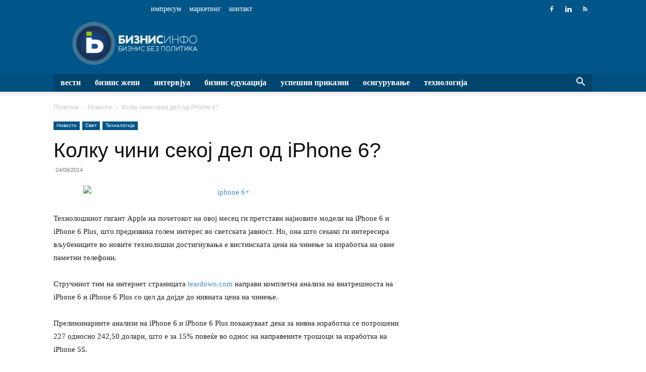

--- FILE ---
content_type: text/html; charset=UTF-8
request_url: https://biznisinfo.mk/kolku-chini-sekoj-del-od-iphone-6/
body_size: 59045
content:
<!doctype html >
<!--[if IE 8]><html class="ie8" lang="en"> <![endif]-->
<!--[if IE 9]><html class="ie9" lang="en"> <![endif]-->
<!--[if gt IE 8]><!--><html lang="mk-MK"> <!--<![endif]--><head><script data-no-optimize="1">var litespeed_docref=sessionStorage.getItem("litespeed_docref");litespeed_docref&&(Object.defineProperty(document,"referrer",{get:function(){return litespeed_docref}}),sessionStorage.removeItem("litespeed_docref"));</script> <title>Колку чини секој дел од iPhone 6? - Бизнис Инфо</title><meta charset="UTF-8" /><meta name="viewport" content="width=device-width, initial-scale=1.0"><link rel="pingback" href="https://biznisinfo.mk/xmlrpc.php" /><meta name='robots' content='index, follow, max-image-preview:large, max-snippet:-1, max-video-preview:-1' /><link rel="icon" type="image/png" href="https://biznisinfo.mk/wp-content/uploads/2019/07/b-favicon.png"><link rel="canonical" href="https://biznisinfo.mk/kolku-chini-sekoj-del-od-iphone-6/" /><meta property="og:locale" content="mk_MK" /><meta property="og:type" content="article" /><meta property="og:title" content="Колку чини секој дел од iPhone 6? - Бизнис Инфо" /><meta property="og:description" content="Прелиминарните анализи на iPhone 6 и iPhone 6 Plus покажуваат дека за нивна изработка се потрошени 227 односно 242,50 долари." /><meta property="og:url" content="https://biznisinfo.mk/kolku-chini-sekoj-del-od-iphone-6/" /><meta property="og:site_name" content="Бизнис Инфо" /><meta property="article:published_time" content="2014-09-24T11:09:14+00:00" /><meta property="article:modified_time" content="2014-09-25T09:52:56+00:00" /><meta property="og:image" content="https://biznisinfo.mk/wp-content/uploads/2014/09/iphone-6-.jpg" /><meta property="og:image:width" content="600" /><meta property="og:image:height" content="383" /><meta property="og:image:type" content="image/jpeg" /><meta name="author" content="Александра Петровска" /><meta name="twitter:card" content="summary_large_image" /><meta name="twitter:label1" content="Written by" /><meta name="twitter:data1" content="Александра Петровска" /> <script type="application/ld+json" class="yoast-schema-graph">{"@context":"https://schema.org","@graph":[{"@type":"Article","@id":"https://biznisinfo.mk/kolku-chini-sekoj-del-od-iphone-6/#article","isPartOf":{"@id":"https://biznisinfo.mk/kolku-chini-sekoj-del-od-iphone-6/"},"author":{"name":"Александра Петровска","@id":"https://biznisinfo.mk/#/schema/person/8dd4a9fee9b6dcbf5578e30a03a2739b"},"headline":"Колку чини секој дел од iPhone 6?","datePublished":"2014-09-24T11:09:14+00:00","dateModified":"2014-09-25T09:52:56+00:00","mainEntityOfPage":{"@id":"https://biznisinfo.mk/kolku-chini-sekoj-del-od-iphone-6/"},"wordCount":219,"commentCount":0,"image":{"@id":"https://biznisinfo.mk/kolku-chini-sekoj-del-od-iphone-6/#primaryimage"},"thumbnailUrl":"http://bi.mk/wp-content/uploads/2014/09/iphone-6--579x370.jpg","keywords":["ИТ"],"articleSection":["Featured","Новости","Свет","Технологија"],"inLanguage":"mk-MK","potentialAction":[{"@type":"CommentAction","name":"Comment","target":["https://biznisinfo.mk/kolku-chini-sekoj-del-od-iphone-6/#respond"]}]},{"@type":"WebPage","@id":"https://biznisinfo.mk/kolku-chini-sekoj-del-od-iphone-6/","url":"https://biznisinfo.mk/kolku-chini-sekoj-del-od-iphone-6/","name":"Колку чини секој дел од iPhone 6? - Бизнис Инфо","isPartOf":{"@id":"https://biznisinfo.mk/#website"},"primaryImageOfPage":{"@id":"https://biznisinfo.mk/kolku-chini-sekoj-del-od-iphone-6/#primaryimage"},"image":{"@id":"https://biznisinfo.mk/kolku-chini-sekoj-del-od-iphone-6/#primaryimage"},"thumbnailUrl":"http://bi.mk/wp-content/uploads/2014/09/iphone-6--579x370.jpg","datePublished":"2014-09-24T11:09:14+00:00","dateModified":"2014-09-25T09:52:56+00:00","author":{"@id":"https://biznisinfo.mk/#/schema/person/8dd4a9fee9b6dcbf5578e30a03a2739b"},"breadcrumb":{"@id":"https://biznisinfo.mk/kolku-chini-sekoj-del-od-iphone-6/#breadcrumb"},"inLanguage":"mk-MK","potentialAction":[{"@type":"ReadAction","target":["https://biznisinfo.mk/kolku-chini-sekoj-del-od-iphone-6/"]}]},{"@type":"ImageObject","inLanguage":"mk-MK","@id":"https://biznisinfo.mk/kolku-chini-sekoj-del-od-iphone-6/#primaryimage","url":"http://bi.mk/wp-content/uploads/2014/09/iphone-6--579x370.jpg","contentUrl":"http://bi.mk/wp-content/uploads/2014/09/iphone-6--579x370.jpg"},{"@type":"BreadcrumbList","@id":"https://biznisinfo.mk/kolku-chini-sekoj-del-od-iphone-6/#breadcrumb","itemListElement":[{"@type":"ListItem","position":1,"name":"Home","item":"https://biznisinfo.mk/"},{"@type":"ListItem","position":2,"name":"Колку чини секој дел од iPhone 6?"}]},{"@type":"WebSite","@id":"https://biznisinfo.mk/#website","url":"https://biznisinfo.mk/","name":"Бизнис Инфо","description":"","potentialAction":[{"@type":"SearchAction","target":{"@type":"EntryPoint","urlTemplate":"https://biznisinfo.mk/?s={search_term_string}"},"query-input":{"@type":"PropertyValueSpecification","valueRequired":true,"valueName":"search_term_string"}}],"inLanguage":"mk-MK"},{"@type":"Person","@id":"https://biznisinfo.mk/#/schema/person/8dd4a9fee9b6dcbf5578e30a03a2739b","name":"Александра Петровска","url":"https://biznisinfo.mk/author/apetrovska/"}]}</script> <link rel='dns-prefetch' href='//fonts.googleapis.com' /><link rel="alternate" type="application/rss+xml" title="Бизнис Инфо &raquo; Фид" href="https://biznisinfo.mk/feed/" /><link rel="alternate" type="application/rss+xml" title="Бизнис Инфо &raquo; фидови за коментари" href="https://biznisinfo.mk/comments/feed/" /><link rel="alternate" type="application/rss+xml" title="Бизнис Инфо &raquo; Колку чини секој дел од iPhone 6? фидови за коментари" href="https://biznisinfo.mk/kolku-chini-sekoj-del-od-iphone-6/feed/" /><link rel="alternate" title="oEmbed (JSON)" type="application/json+oembed" href="https://biznisinfo.mk/wp-json/oembed/1.0/embed?url=https%3A%2F%2Fbiznisinfo.mk%2Fkolku-chini-sekoj-del-od-iphone-6%2F" /><link rel="alternate" title="oEmbed (XML)" type="text/xml+oembed" href="https://biznisinfo.mk/wp-json/oembed/1.0/embed?url=https%3A%2F%2Fbiznisinfo.mk%2Fkolku-chini-sekoj-del-od-iphone-6%2F&#038;format=xml" /><link data-optimized="2" rel="stylesheet" href="https://biznisinfo.mk/wp-content/litespeed/css/a82cf5e53db6c68031c703e5cb8e051c.css?ver=400db" /><link rel="https://api.w.org/" href="https://biznisinfo.mk/wp-json/" /><link rel="alternate" title="JSON" type="application/json" href="https://biznisinfo.mk/wp-json/wp/v2/posts/62348" /><link rel="EditURI" type="application/rsd+xml" title="RSD" href="https://biznisinfo.mk/xmlrpc.php?rsd" /><meta name="generator" content="WordPress 6.9" /><link rel='shortlink' href='https://biznisinfo.mk/?p=62348' /> <script type="litespeed/javascript">window.tdb_global_vars={"wpRestUrl":"https:\/\/biznisinfo.mk\/wp-json\/","permalinkStructure":"\/%postname%\/"};window.tdb_p_autoload_vars={"isAjax":!1,"isAdminBarShowing":!1,"autoloadStatus":"off","origPostEditUrl":null}</script>  <script id="td-generated-header-js" type="litespeed/javascript">var tdBlocksArray=[];function tdBlock(){this.id='';this.block_type=1;this.atts='';this.td_column_number='';this.td_current_page=1;this.post_count=0;this.found_posts=0;this.max_num_pages=0;this.td_filter_value='';this.is_ajax_running=!1;this.td_user_action='';this.header_color='';this.ajax_pagination_infinite_stop=''}(function(){var htmlTag=document.getElementsByTagName("html")[0];if(navigator.userAgent.indexOf("MSIE 10.0")>-1){htmlTag.className+=' ie10'}
if(!!navigator.userAgent.match(/Trident.*rv\:11\./)){htmlTag.className+=' ie11'}
if(navigator.userAgent.indexOf("Edge")>-1){htmlTag.className+=' ieEdge'}
if(/(iPad|iPhone|iPod)/g.test(navigator.userAgent)){htmlTag.className+=' td-md-is-ios'}
var user_agent=navigator.userAgent.toLowerCase();if(user_agent.indexOf("android")>-1){htmlTag.className+=' td-md-is-android'}
if(-1!==navigator.userAgent.indexOf('Mac OS X')){htmlTag.className+=' td-md-is-os-x'}
if(/chrom(e|ium)/.test(navigator.userAgent.toLowerCase())){htmlTag.className+=' td-md-is-chrome'}
if(-1!==navigator.userAgent.indexOf('Firefox')){htmlTag.className+=' td-md-is-firefox'}
if(-1!==navigator.userAgent.indexOf('Safari')&&-1===navigator.userAgent.indexOf('Chrome')){htmlTag.className+=' td-md-is-safari'}
if(-1!==navigator.userAgent.indexOf('IEMobile')){htmlTag.className+=' td-md-is-iemobile'}})();var tdLocalCache={};(function(){"use strict";tdLocalCache={data:{},remove:function(resource_id){delete tdLocalCache.data[resource_id]},exist:function(resource_id){return tdLocalCache.data.hasOwnProperty(resource_id)&&tdLocalCache.data[resource_id]!==null},get:function(resource_id){return tdLocalCache.data[resource_id]},set:function(resource_id,cachedData){tdLocalCache.remove(resource_id);tdLocalCache.data[resource_id]=cachedData}}})();var td_viewport_interval_list=[{"limitBottom":767,"sidebarWidth":228},{"limitBottom":1018,"sidebarWidth":300},{"limitBottom":1140,"sidebarWidth":324}];var tdc_is_installed="yes";var tdc_domain_active=!1;var td_ajax_url="https:\/\/biznisinfo.mk\/wp-admin\/admin-ajax.php?td_theme_name=Newspaper&v=12.7.3";var td_get_template_directory_uri="https:\/\/biznisinfo.mk\/wp-content\/plugins\/td-composer\/legacy\/common";var tds_snap_menu="";var tds_logo_on_sticky="";var tds_header_style="";var td_please_wait="Please wait...";var td_email_user_pass_incorrect="User or password incorrect!";var td_email_user_incorrect="Email or username incorrect!";var td_email_incorrect="Email incorrect!";var td_user_incorrect="Username incorrect!";var td_email_user_empty="Email or username empty!";var td_pass_empty="Pass empty!";var td_pass_pattern_incorrect="Invalid Pass Pattern!";var td_retype_pass_incorrect="Retyped Pass incorrect!";var tds_more_articles_on_post_enable="";var tds_more_articles_on_post_time_to_wait="";var tds_more_articles_on_post_pages_distance_from_top=0;var tds_captcha="";var tds_theme_color_site_wide="#005689";var tds_smart_sidebar="enabled";var tdThemeName="Newspaper";var tdThemeNameWl="Newspaper";var td_magnific_popup_translation_tPrev="Previous (Left arrow key)";var td_magnific_popup_translation_tNext="Next (Right arrow key)";var td_magnific_popup_translation_tCounter="%curr% of %total%";var td_magnific_popup_translation_ajax_tError="The content from %url% could not be loaded.";var td_magnific_popup_translation_image_tError="The image #%curr% could not be loaded.";var tdBlockNonce="6ed14d02eb";var tdMobileMenu="enabled";var tdMobileSearch="enabled";var tdsDateFormat="l, j F, Y";var tdDateNamesI18n={"month_names":["\u0458\u0430\u043d\u0443\u0430\u0440\u0438","\u0444\u0435\u0432\u0440\u0443\u0430\u0440\u0438","\u043c\u0430\u0440\u0442","\u0430\u043f\u0440\u0438\u043b","\u043c\u0430\u0458","\u0458\u0443\u043d\u0438","\u0458\u0443\u043b\u0438","\u0430\u0432\u0433\u0443\u0441\u0442","\u0441\u0435\u043f\u0442\u0435\u043c\u0432\u0440\u0438","\u043e\u043a\u0442\u043e\u043c\u0432\u0440\u0438","\u043d\u043e\u0435\u043c\u0432\u0440\u0438","\u0434\u0435\u043a\u0435\u043c\u0432\u0440\u0438"],"month_names_short":["\u0408\u0430\u043d","\u0424\u0435\u0432","\u041c\u0430\u0440","\u0410\u043f\u0440","\u041c\u0430\u0458","\u0408\u0443\u043d","\u0408\u0443\u043b","\u0410\u0432\u0433","\u0421\u0435\u043f","\u041e\u043a\u0442","\u041d\u043e\u0435","\u0414\u0435\u043a"],"day_names":["\u043d\u0435\u0434\u0435\u043b\u0430","\u043f\u043e\u043d\u0435\u0434\u0435\u043b\u043d\u0438\u043a","\u0432\u0442\u043e\u0440\u043d\u0438\u043a","\u0441\u0440\u0435\u0434\u0430","\u0447\u0435\u0442\u0432\u0440\u0442\u043e\u043a","\u043f\u0435\u0442\u043e\u043a","\u0441\u0430\u0431\u043e\u0442\u0430"],"day_names_short":["\u043d\u0435\u0434","\u043f\u043e\u043d","\u0432\u0442\u043e","\u0441\u0440\u0435","\u0447\u0435\u0442","\u043f\u0435\u0442","\u0441\u0430\u0431"]};var tdb_modal_confirm="Save";var tdb_modal_cancel="Cancel";var tdb_modal_confirm_alt="Yes";var tdb_modal_cancel_alt="No";var td_deploy_mode="deploy";var td_ad_background_click_link="";var td_ad_background_click_target=""</script>  <script type="litespeed/javascript" data-src="https://www.googletagmanager.com/gtag/js?id=G-8DWCNQ9191"></script> <script type="litespeed/javascript">window.dataLayer=window.dataLayer||[];function gtag(){dataLayer.push(arguments)}
gtag('js',new Date());gtag('config','G-8DWCNQ9191')</script> <script type="application/ld+json">{
        "@context": "https://schema.org",
        "@type": "BreadcrumbList",
        "itemListElement": [
            {
                "@type": "ListItem",
                "position": 1,
                "item": {
                    "@type": "WebSite",
                    "@id": "https://biznisinfo.mk/",
                    "name": "Почетна"
                }
            },
            {
                "@type": "ListItem",
                "position": 2,
                    "item": {
                    "@type": "WebPage",
                    "@id": "https://biznisinfo.mk/kategorija/biznis-vesti/",
                    "name": "Новости"
                }
            }
            ,{
                "@type": "ListItem",
                "position": 3,
                    "item": {
                    "@type": "WebPage",
                    "@id": "https://biznisinfo.mk/kolku-chini-sekoj-del-od-iphone-6/",
                    "name": "Колку чини секој дел од iPhone 6?"                                
                }
            }    
        ]
    }</script> </head><body class="wp-singular post-template-default single single-post postid-62348 single-format-standard wp-theme-Newspaper wp-child-theme-newspaper-child td-standard-pack kolku-chini-sekoj-del-od-iphone-6 global-block-template-11 td-business td-full-layout" itemscope="itemscope" itemtype="https://schema.org/WebPage"><div class="td-scroll-up" data-style="style1"><i class="td-icon-menu-up"></i></div><div class="td-menu-background" style="visibility:hidden"></div><div id="td-mobile-nav" style="visibility:hidden"><div class="td-mobile-container"><div class="td-menu-socials-wrap"><div class="td-menu-socials">
<span class="td-social-icon-wrap">
<a target="_blank" href="https://www.facebook.com/biznisinfo.mk/" title="Facebook">
<i class="td-icon-font td-icon-facebook"></i>
<span style="display: none">Facebook</span>
</a>
</span>
<span class="td-social-icon-wrap">
<a target="_blank" href="https://www.linkedin.com/company/10364771" title="Linkedin">
<i class="td-icon-font td-icon-linkedin"></i>
<span style="display: none">Linkedin</span>
</a>
</span>
<span class="td-social-icon-wrap">
<a target="_blank" href="https://biznisinfo.mk/feed/" title="RSS">
<i class="td-icon-font td-icon-rss"></i>
<span style="display: none">RSS</span>
</a>
</span></div><div class="td-mobile-close">
<span><i class="td-icon-close-mobile"></i></span></div></div><div class="td-mobile-content"><div class="menu-td-demo-header-menu-container"><ul id="menu-td-demo-header-menu" class="td-mobile-main-menu"><li id="menu-item-187268" class="menu-item menu-item-type-custom menu-item-object-custom menu-item-first menu-item-has-children menu-item-187268"><a href="#">Вести<i class="td-icon-menu-right td-element-after"></i></a><ul class="sub-menu"><li id="menu-item-0" class="menu-item-0"><a href="https://biznisinfo.mk/kategorija/biznis-vesti/evropa/">Европа</a></li><li class="menu-item-0"><a href="https://biznisinfo.mk/kategorija/biznis-vesti/makedonija/">Македонија</a></li><li class="menu-item-0"><a href="https://biznisinfo.mk/kategorija/biznis-vesti/region/">Регион</a></li><li class="menu-item-0"><a href="https://biznisinfo.mk/kategorija/biznis-vesti/svet/">Свет</a></li><li class="menu-item-0"><a href="https://biznisinfo.mk/kategorija/biznis-vesti/fakti/">Факти</a></li></ul></li><li id="menu-item-200838" class="menu-item menu-item-type-taxonomy menu-item-object-category menu-item-200838"><a href="https://biznisinfo.mk/kategorija/biznis-zheni/">Бизнис жени</a></li><li id="menu-item-187438" class="menu-item menu-item-type-taxonomy menu-item-object-category menu-item-187438"><a href="https://biznisinfo.mk/kategorija/intervjua/">Интервјуа</a></li><li id="menu-item-187441" class="menu-item menu-item-type-taxonomy menu-item-object-category menu-item-has-children menu-item-187441"><a href="https://biznisinfo.mk/kategorija/biznis-edukacija-biznis-vesti/">Бизнис едукација<i class="td-icon-menu-right td-element-after"></i></a><ul class="sub-menu"><li class="menu-item-0"><a href="https://biznisinfo.mk/kategorija/biznis-edukacija-biznis-vesti/kako-da/">Како да&#8230;</a></li></ul></li><li id="menu-item-187442" class="menu-item menu-item-type-taxonomy menu-item-object-category menu-item-has-children menu-item-187442"><a href="https://biznisinfo.mk/kategorija/glavna-kategorija/uspeshni-prikazni/">Успешни приказни<i class="td-icon-menu-right td-element-after"></i></a><ul class="sub-menu"><li class="menu-item-0"><a href="https://biznisinfo.mk/kategorija/glavna-kategorija/start-up/">Старт-ап</a></li><li class="menu-item-0"><a href="https://biznisinfo.mk/kategorija/glavna-kategorija/uspeshni-prikazni/">Успешни приказни</a></li></ul></li><li id="menu-item-194705" class="menu-item menu-item-type-taxonomy menu-item-object-category menu-item-194705"><a href="https://biznisinfo.mk/kategorija/osiguruvanje/">Осигурување</a></li><li id="menu-item-188947" class="menu-item menu-item-type-taxonomy menu-item-object-category current-post-ancestor current-menu-parent current-post-parent menu-item-188947"><a href="https://biznisinfo.mk/kategorija/tehnologija/">Технологија</a></li></ul></div></div></div></div><div class="td-search-background" style="visibility:hidden"></div><div class="td-search-wrap-mob" style="visibility:hidden"><div class="td-drop-down-search"><form method="get" class="td-search-form" action="https://biznisinfo.mk/"><div class="td-search-close">
<span><i class="td-icon-close-mobile"></i></span></div><div role="search" class="td-search-input">
<span>Барај</span>
<input id="td-header-search-mob" type="text" value="" name="s" autocomplete="off" /></div></form><div id="td-aj-search-mob" class="td-ajax-search-flex"></div></div></div><div id="td-outer-wrap" class="td-theme-wrap"><div class="tdc-header-wrap "><div class="td-header-wrap td-header-style-1 "><div class="td-header-top-menu-full td-container-wrap "><div class="td-container td-header-row td-header-top-menu"><div class="top-bar-style-1"><div class="td-header-sp-top-menu"><div class="td_data_time"><div style="visibility:hidden;">четврток, 22 јануари, 2026</div></div><div class="menu-top-container"><ul id="menu-td-demo-footer-menu" class="top-header-menu"><li id="menu-item-187450" class="menu-item menu-item-type-post_type menu-item-object-page menu-item-first td-menu-item td-normal-menu menu-item-187450"><a href="https://biznisinfo.mk/impresum/">Импресум</a></li><li id="menu-item-241550" class="menu-item menu-item-type-post_type menu-item-object-page td-menu-item td-normal-menu menu-item-241550"><a href="https://biznisinfo.mk/marketing/">Маркетинг</a></li><li id="menu-item-187451" class="menu-item menu-item-type-post_type menu-item-object-page td-menu-item td-normal-menu menu-item-187451"><a href="https://biznisinfo.mk/kontakt/">Контакт</a></li></ul></div></div><div class="td-header-sp-top-widget">
<span class="td-social-icon-wrap">
<a target="_blank" href="https://www.facebook.com/biznisinfo.mk/" title="Facebook">
<i class="td-icon-font td-icon-facebook"></i>
<span style="display: none">Facebook</span>
</a>
</span>
<span class="td-social-icon-wrap">
<a target="_blank" href="https://www.linkedin.com/company/10364771" title="Linkedin">
<i class="td-icon-font td-icon-linkedin"></i>
<span style="display: none">Linkedin</span>
</a>
</span>
<span class="td-social-icon-wrap">
<a target="_blank" href="https://biznisinfo.mk/feed/" title="RSS">
<i class="td-icon-font td-icon-rss"></i>
<span style="display: none">RSS</span>
</a>
</span></div></div><div id="login-form" class="white-popup-block mfp-hide mfp-with-anim td-login-modal-wrap"><div class="td-login-wrap">
<a href="#" aria-label="Back" class="td-back-button"><i class="td-icon-modal-back"></i></a><div id="td-login-div" class="td-login-form-div td-display-block"><div class="td-login-panel-title">Sign in</div><div class="td-login-panel-descr">Welcome! Log into your account</div><div class="td_display_err"></div><form id="loginForm" action="#" method="post"><div class="td-login-inputs"><input class="td-login-input" autocomplete="username" type="text" name="login_email" id="login_email" value="" required><label for="login_email">your username</label></div><div class="td-login-inputs"><input class="td-login-input" autocomplete="current-password" type="password" name="login_pass" id="login_pass" value="" required><label for="login_pass">your password</label></div>
<input type="button"  name="login_button" id="login_button" class="wpb_button btn td-login-button" value="Login"></form><div class="td-login-info-text"><a href="#" id="forgot-pass-link">Forgot your password? Get help</a></div></div><div id="td-forgot-pass-div" class="td-login-form-div td-display-none"><div class="td-login-panel-title">Password recovery</div><div class="td-login-panel-descr">Recover your password</div><div class="td_display_err"></div><form id="forgotpassForm" action="#" method="post"><div class="td-login-inputs"><input class="td-login-input" type="text" name="forgot_email" id="forgot_email" value="" required><label for="forgot_email">your email</label></div>
<input type="button" name="forgot_button" id="forgot_button" class="wpb_button btn td-login-button" value="Send My Password"></form><div class="td-login-info-text">A password will be e-mailed to you.</div></div></div></div></div></div><div class="td-banner-wrap-full td-logo-wrap-full td-container-wrap "><div class="td-container td-header-row td-header-header"><div class="td-header-sp-logo">
<a class="td-main-logo" href="https://biznisinfo.mk/">
<img data-lazyloaded="1" src="[data-uri]" width="580" height="208" class="td-retina-data" data-retina="https://biznisinfo.mk/wp-content/uploads/2019/07/bi.png" data-src="https://biznisinfo.mk/wp-content/uploads/2019/07/bi-580x208.png" alt=""/>
<span class="td-visual-hidden">Бизнис Инфо</span>
</a></div><div class="td-header-sp-recs"><div class="td-header-rec-wrap"><div class="td-a-rec td-a-rec-id-header  td-a-rec-no-translate tdi_1 td_block_template_11"><style>.tdi_1.td-a-rec{text-align:center}.tdi_1.td-a-rec:not(.td-a-rec-no-translate){transform:translateZ(0)}.tdi_1 .td-element-style{z-index:-1}.tdi_1.td-a-rec-img{text-align:left}.tdi_1.td-a-rec-img img{margin:0 auto 0 0}.tdi_1 .td_spot_img_all img,.tdi_1 .td_spot_img_tl img,.tdi_1 .td_spot_img_tp img,.tdi_1 .td_spot_img_mob img{border-style:none}@media (max-width:767px){.tdi_1.td-a-rec-img{text-align:center}}</style> <script type='text/javascript'>//
   var m3_u = (location.protocol=='https:'?'https://ads.biznisinfo.mk/www/delivery/ajs.php':'https://ads.biznisinfo.mk/www/delivery/ajs.php');
   var m3_r = Math.floor(Math.random()*99999999999);
   if (!document.MAX_used) document.MAX_used = ',';
   document.write ("<scr"+"ipt type='text/javascript' src='"+m3_u);
   document.write ("?zoneid=1");
   document.write ('&amp;cb=' + m3_r);
   if (document.MAX_used != ',') document.write ("&amp;exclude=" + document.MAX_used);
   document.write (document.charset ? '&amp;charset='+document.charset : (document.characterSet ? '&amp;charset='+document.characterSet : ''));
   document.write ("&amp;loc=" + escape(window.location));
   if (document.referrer) document.write ("&amp;referer=" + escape(document.referrer));
   if (document.context) document.write ("&context=" + escape(document.context));
   if (document.mmm_fo) document.write ("&amp;mmm_fo=1");
   document.write ("'><\/scr"+"ipt>");
//</script><noscript><a href='https://ads.biznisinfo.mk/www/delivery/ck.php?n=aae920d8&amp;cb=INSERT_RANDOM_NUMBER_HERE' target='_blank'><img src='https://ads.biznisinfo.mk/www/delivery/avw.php?zoneid=1&amp;cb=INSERT_RANDOM_NUMBER_HERE&amp;n=aae920d8' border='0' alt='' /></a></noscript></div></div></div></div></div><div class="td-header-menu-wrap-full td-container-wrap "><div class="td-header-menu-wrap td-header-gradient "><div class="td-container td-header-row td-header-main-menu"><div id="td-header-menu" role="navigation"><div id="td-top-mobile-toggle"><a href="#" role="button" aria-label="Menu"><i class="td-icon-font td-icon-mobile"></i></a></div><div class="td-main-menu-logo td-logo-in-header">
<a class="td-mobile-logo td-sticky-disable" aria-label="Logo" href="https://biznisinfo.mk/">
<img data-lazyloaded="1" src="[data-uri]" width="440" height="133" class="td-retina-data" data-retina="https://biznisinfo.mk/wp-content/uploads/2019/07/bi-mobile-580x175.png" data-src="https://biznisinfo.mk/wp-content/uploads/2019/07/bi-mobile-440x133.png" alt=""/>
</a>
<a class="td-header-logo td-sticky-disable" aria-label="Logo" href="https://biznisinfo.mk/">
<img data-lazyloaded="1" src="[data-uri]" width="580" height="208" class="td-retina-data" data-retina="https://biznisinfo.mk/wp-content/uploads/2019/07/bi.png" data-src="https://biznisinfo.mk/wp-content/uploads/2019/07/bi-580x208.png" alt=""/>
</a></div><div class="menu-td-demo-header-menu-container"><ul id="menu-td-demo-header-menu-1" class="sf-menu"><li class="menu-item menu-item-type-custom menu-item-object-custom menu-item-first td-menu-item td-mega-menu menu-item-187268"><a href="#">Вести</a><ul class="sub-menu"><li class="menu-item-0"><div class="td-container-border"><div class="td-mega-grid"><div class="td_block_wrap td_block_mega_menu tdi_2 td_with_ajax_pagination td-pb-border-top td_block_template_11 td_ajax_preloading_preload"  data-td-block-uid="tdi_2" ><script type="litespeed/javascript">var block_tdi_2=new tdBlock();block_tdi_2.id="tdi_2";block_tdi_2.atts='{"limit":4,"td_column_number":3,"ajax_pagination":"next_prev","category_id":"150","show_child_cat":30,"td_ajax_filter_type":"td_category_ids_filter","td_ajax_preloading":"preload","block_type":"td_block_mega_menu","block_template_id":"","header_color":"","ajax_pagination_infinite_stop":"","offset":"","td_filter_default_txt":"","td_ajax_filter_ids":"","el_class":"","color_preset":"","ajax_pagination_next_prev_swipe":"","border_top":"","css":"","tdc_css":"","class":"tdi_2","tdc_css_class":"tdi_2","tdc_css_class_style":"tdi_2_rand_style"}';block_tdi_2.td_column_number="3";block_tdi_2.block_type="td_block_mega_menu";block_tdi_2.post_count="4";block_tdi_2.found_posts="71119";block_tdi_2.header_color="";block_tdi_2.ajax_pagination_infinite_stop="";block_tdi_2.max_num_pages="17780";tdBlocksArray.push(block_tdi_2)</script> <script type="litespeed/javascript">var tmpObj=JSON.parse(JSON.stringify(block_tdi_2));tmpObj.is_ajax_running=!0;var currentBlockObjSignature=JSON.stringify(tmpObj);tdLocalCache.set(currentBlockObjSignature,JSON.stringify({"td_data":"<div class=\"td-mega-row\"><div class=\"td-mega-span\">\r\n        <div class=\"td_module_mega_menu td-animation-stack td-meta-info-hide td_mod_mega_menu\">\r\n            <div class=\"td-module-image\">\r\n                <div class=\"td-module-thumb\"><a href=\"https:\/\/biznisinfo.mk\/31-januari-kraen-rok-za-podnesuvanje-na-baranja-za-priznavanje-na-rashod-vo-danochniot-bilans-za-2025-godina\/\"  rel=\"bookmark\" class=\"td-image-wrap \" title=\"31 \u0458\u0430\u043d\u0443\u0430\u0440\u0438 &#8211; \u043a\u0440\u0430\u0435\u043d \u0440\u043e\u043a \u0437\u0430 \u043f\u043e\u0434\u043d\u0435\u0441\u0443\u0432\u0430\u045a\u0435 \u043d\u0430 \u0431\u0430\u0440\u0430\u045a\u0430 \u0437\u0430 \u043f\u0440\u0438\u0437\u043d\u0430\u0432\u0430\u045a\u0435 \u043d\u0430 \u0440\u0430\u0441\u0445\u043e\u0434 \u0432\u043e \u0434\u0430\u043d\u043e\u0447\u043d\u0438\u043e\u0442 \u0431\u0438\u043b\u0430\u043d\u0441 \u0437\u0430 2025 \u0433\u043e\u0434\u0438\u043d\u0430\" ><img width=\"218\" height=\"150\" class=\"entry-thumb\" src=\"https:\/\/biznisinfo.mk\/wp-content\/uploads\/2025\/09\/ujp-1-218x150.jpg\"  srcset=\"https:\/\/biznisinfo.mk\/wp-content\/uploads\/2025\/09\/ujp-1-218x150.jpg 218w, https:\/\/biznisinfo.mk\/wp-content\/uploads\/2025\/09\/ujp-1-100x70.jpg 100w\" sizes=\"(max-width: 218px) 100vw, 218px\"  alt=\"\" title=\"31 \u0458\u0430\u043d\u0443\u0430\u0440\u0438 &#8211; \u043a\u0440\u0430\u0435\u043d \u0440\u043e\u043a \u0437\u0430 \u043f\u043e\u0434\u043d\u0435\u0441\u0443\u0432\u0430\u045a\u0435 \u043d\u0430 \u0431\u0430\u0440\u0430\u045a\u0430 \u0437\u0430 \u043f\u0440\u0438\u0437\u043d\u0430\u0432\u0430\u045a\u0435 \u043d\u0430 \u0440\u0430\u0441\u0445\u043e\u0434 \u0432\u043e \u0434\u0430\u043d\u043e\u0447\u043d\u0438\u043e\u0442 \u0431\u0438\u043b\u0430\u043d\u0441 \u0437\u0430 2025 \u0433\u043e\u0434\u0438\u043d\u0430\" \/><\/a><\/div>                            <\/div>\r\n\r\n            <div class=\"item-details\">\r\n                <h3 class=\"entry-title td-module-title\"><a href=\"https:\/\/biznisinfo.mk\/31-januari-kraen-rok-za-podnesuvanje-na-baranja-za-priznavanje-na-rashod-vo-danochniot-bilans-za-2025-godina\/\"  rel=\"bookmark\" title=\"31 \u0458\u0430\u043d\u0443\u0430\u0440\u0438 &#8211; \u043a\u0440\u0430\u0435\u043d \u0440\u043e\u043a \u0437\u0430 \u043f\u043e\u0434\u043d\u0435\u0441\u0443\u0432\u0430\u045a\u0435 \u043d\u0430 \u0431\u0430\u0440\u0430\u045a\u0430 \u0437\u0430 \u043f\u0440\u0438\u0437\u043d\u0430\u0432\u0430\u045a\u0435 \u043d\u0430 \u0440\u0430\u0441\u0445\u043e\u0434 \u0432\u043e \u0434\u0430\u043d\u043e\u0447\u043d\u0438\u043e\u0442 \u0431\u0438\u043b\u0430\u043d\u0441 \u0437\u0430 2025 \u0433\u043e\u0434\u0438\u043d\u0430\">31 \u0458\u0430\u043d\u0443\u0430\u0440\u0438 &#8211; \u043a\u0440\u0430\u0435\u043d \u0440\u043e\u043a \u0437\u0430 \u043f\u043e\u0434\u043d\u0435\u0441\u0443\u0432\u0430\u045a\u0435 \u043d\u0430 \u0431\u0430\u0440\u0430\u045a\u0430 \u0437\u0430 \u043f\u0440\u0438\u0437\u043d\u0430\u0432\u0430\u045a\u0435...<\/a><\/h3>            <\/div>\r\n        <\/div>\r\n        <\/div><div class=\"td-mega-span\">\r\n        <div class=\"td_module_mega_menu td-animation-stack td-meta-info-hide td_mod_mega_menu\">\r\n            <div class=\"td-module-image\">\r\n                <div class=\"td-module-thumb\"><a href=\"https:\/\/biznisinfo.mk\/makedonskiot-pazar-na-elektrichna-energija-se-shiri-so-poddrshka-na-slovenechkata-berza-zapochnuva-pazarot-vo-tekovniot-den-intraday-market\/\"  rel=\"bookmark\" class=\"td-image-wrap \" title=\"\u041c\u0430\u043a\u0435\u0434\u043e\u043d\u0441\u043a\u0438\u043e\u0442 \u043f\u0430\u0437\u0430\u0440 \u043d\u0430 \u0435\u043b\u0435\u043a\u0442\u0440\u0438\u0447\u043d\u0430 \u0435\u043d\u0435\u0440\u0433\u0438\u0458\u0430 \u0441\u0435 \u0448\u0438\u0440\u0438 \u0441\u043e \u043f\u043e\u0434\u0434\u0440\u0448\u043a\u0430 \u043d\u0430 \u0441\u043b\u043e\u0432\u0435\u043d\u0435\u0447\u043a\u0430\u0442\u0430 \u0431\u0435\u0440\u0437\u0430 &#8211; \u0437\u0430\u043f\u043e\u0447\u043d\u0443\u0432\u0430 \u043f\u0430\u0437\u0430\u0440\u043e\u0442 \u0432\u043e \u0442\u0435\u043a\u043e\u0432\u043d\u0438\u043e\u0442 \u0434\u0435\u043d (Intraday Market)\" ><img width=\"218\" height=\"150\" class=\"entry-thumb\" src=\"https:\/\/biznisinfo.mk\/wp-content\/uploads\/2026\/01\/makedonskiot-pazar-na-elektricna-energija-se-siri-so-poddrska-na-sloveneckata-berza-image-218x150.jpg\"  srcset=\"https:\/\/biznisinfo.mk\/wp-content\/uploads\/2026\/01\/makedonskiot-pazar-na-elektricna-energija-se-siri-so-poddrska-na-sloveneckata-berza-image-218x150.jpg 218w, https:\/\/biznisinfo.mk\/wp-content\/uploads\/2026\/01\/makedonskiot-pazar-na-elektricna-energija-se-siri-so-poddrska-na-sloveneckata-berza-image-100x70.jpg 100w\" sizes=\"(max-width: 218px) 100vw, 218px\"  alt=\"\" title=\"\u041c\u0430\u043a\u0435\u0434\u043e\u043d\u0441\u043a\u0438\u043e\u0442 \u043f\u0430\u0437\u0430\u0440 \u043d\u0430 \u0435\u043b\u0435\u043a\u0442\u0440\u0438\u0447\u043d\u0430 \u0435\u043d\u0435\u0440\u0433\u0438\u0458\u0430 \u0441\u0435 \u0448\u0438\u0440\u0438 \u0441\u043e \u043f\u043e\u0434\u0434\u0440\u0448\u043a\u0430 \u043d\u0430 \u0441\u043b\u043e\u0432\u0435\u043d\u0435\u0447\u043a\u0430\u0442\u0430 \u0431\u0435\u0440\u0437\u0430 &#8211; \u0437\u0430\u043f\u043e\u0447\u043d\u0443\u0432\u0430 \u043f\u0430\u0437\u0430\u0440\u043e\u0442 \u0432\u043e \u0442\u0435\u043a\u043e\u0432\u043d\u0438\u043e\u0442 \u0434\u0435\u043d (Intraday Market)\" \/><\/a><\/div>                            <\/div>\r\n\r\n            <div class=\"item-details\">\r\n                <h3 class=\"entry-title td-module-title\"><a href=\"https:\/\/biznisinfo.mk\/makedonskiot-pazar-na-elektrichna-energija-se-shiri-so-poddrshka-na-slovenechkata-berza-zapochnuva-pazarot-vo-tekovniot-den-intraday-market\/\"  rel=\"bookmark\" title=\"\u041c\u0430\u043a\u0435\u0434\u043e\u043d\u0441\u043a\u0438\u043e\u0442 \u043f\u0430\u0437\u0430\u0440 \u043d\u0430 \u0435\u043b\u0435\u043a\u0442\u0440\u0438\u0447\u043d\u0430 \u0435\u043d\u0435\u0440\u0433\u0438\u0458\u0430 \u0441\u0435 \u0448\u0438\u0440\u0438 \u0441\u043e \u043f\u043e\u0434\u0434\u0440\u0448\u043a\u0430 \u043d\u0430 \u0441\u043b\u043e\u0432\u0435\u043d\u0435\u0447\u043a\u0430\u0442\u0430 \u0431\u0435\u0440\u0437\u0430 &#8211; \u0437\u0430\u043f\u043e\u0447\u043d\u0443\u0432\u0430 \u043f\u0430\u0437\u0430\u0440\u043e\u0442 \u0432\u043e \u0442\u0435\u043a\u043e\u0432\u043d\u0438\u043e\u0442 \u0434\u0435\u043d (Intraday Market)\">\u041c\u0430\u043a\u0435\u0434\u043e\u043d\u0441\u043a\u0438\u043e\u0442 \u043f\u0430\u0437\u0430\u0440 \u043d\u0430 \u0435\u043b\u0435\u043a\u0442\u0440\u0438\u0447\u043d\u0430 \u0435\u043d\u0435\u0440\u0433\u0438\u0458\u0430 \u0441\u0435 \u0448\u0438\u0440\u0438 \u0441\u043e \u043f\u043e\u0434\u0434\u0440\u0448\u043a\u0430 \u043d\u0430 \u0441\u043b\u043e\u0432\u0435\u043d\u0435\u0447\u043a\u0430\u0442\u0430...<\/a><\/h3>            <\/div>\r\n        <\/div>\r\n        <\/div><div class=\"td-mega-span\">\r\n        <div class=\"td_module_mega_menu td-animation-stack td-meta-info-hide td_mod_mega_menu\">\r\n            <div class=\"td-module-image\">\r\n                <div class=\"td-module-thumb\"><a href=\"https:\/\/biznisinfo.mk\/makedonija-zaostanuva-vo-e-trgovijata-poddrzhana-od-veshtachka-inteligencija\/\"  rel=\"bookmark\" class=\"td-image-wrap \" title=\"\u041c\u0430\u043a\u0435\u0434\u043e\u043d\u0438\u0458\u0430 \u0437\u0430\u043e\u0441\u0442\u0430\u043d\u0443\u0432\u0430 \u0432\u043e \u0435-\u0442\u0440\u0433\u043e\u0432\u0438\u0458\u0430\u0442\u0430 \u043f\u043e\u0434\u0434\u0440\u0436\u0430\u043d\u0430 \u043e\u0434 \u0432\u0435\u0448\u0442\u0430\u0447\u043a\u0430 \u0438\u043d\u0442\u0435\u043b\u0438\u0433\u0435\u043d\u0446\u0438\u0458\u0430\" ><img width=\"218\" height=\"150\" class=\"entry-thumb\" src=\"https:\/\/biznisinfo.mk\/wp-content\/uploads\/2025\/04\/online-2900303_640-218x150.jpg\"  srcset=\"https:\/\/biznisinfo.mk\/wp-content\/uploads\/2025\/04\/online-2900303_640-218x150.jpg 218w, https:\/\/biznisinfo.mk\/wp-content\/uploads\/2025\/04\/online-2900303_640-100x70.jpg 100w\" sizes=\"(max-width: 218px) 100vw, 218px\"  alt=\"\" title=\"\u041c\u0430\u043a\u0435\u0434\u043e\u043d\u0438\u0458\u0430 \u0437\u0430\u043e\u0441\u0442\u0430\u043d\u0443\u0432\u0430 \u0432\u043e \u0435-\u0442\u0440\u0433\u043e\u0432\u0438\u0458\u0430\u0442\u0430 \u043f\u043e\u0434\u0434\u0440\u0436\u0430\u043d\u0430 \u043e\u0434 \u0432\u0435\u0448\u0442\u0430\u0447\u043a\u0430 \u0438\u043d\u0442\u0435\u043b\u0438\u0433\u0435\u043d\u0446\u0438\u0458\u0430\" \/><\/a><\/div>                            <\/div>\r\n\r\n            <div class=\"item-details\">\r\n                <h3 class=\"entry-title td-module-title\"><a href=\"https:\/\/biznisinfo.mk\/makedonija-zaostanuva-vo-e-trgovijata-poddrzhana-od-veshtachka-inteligencija\/\"  rel=\"bookmark\" title=\"\u041c\u0430\u043a\u0435\u0434\u043e\u043d\u0438\u0458\u0430 \u0437\u0430\u043e\u0441\u0442\u0430\u043d\u0443\u0432\u0430 \u0432\u043e \u0435-\u0442\u0440\u0433\u043e\u0432\u0438\u0458\u0430\u0442\u0430 \u043f\u043e\u0434\u0434\u0440\u0436\u0430\u043d\u0430 \u043e\u0434 \u0432\u0435\u0448\u0442\u0430\u0447\u043a\u0430 \u0438\u043d\u0442\u0435\u043b\u0438\u0433\u0435\u043d\u0446\u0438\u0458\u0430\">\u041c\u0430\u043a\u0435\u0434\u043e\u043d\u0438\u0458\u0430 \u0437\u0430\u043e\u0441\u0442\u0430\u043d\u0443\u0432\u0430 \u0432\u043e \u0435-\u0442\u0440\u0433\u043e\u0432\u0438\u0458\u0430\u0442\u0430 \u043f\u043e\u0434\u0434\u0440\u0436\u0430\u043d\u0430 \u043e\u0434 \u0432\u0435\u0448\u0442\u0430\u0447\u043a\u0430 \u0438\u043d\u0442\u0435\u043b\u0438\u0433\u0435\u043d\u0446\u0438\u0458\u0430<\/a><\/h3>            <\/div>\r\n        <\/div>\r\n        <\/div><div class=\"td-mega-span\">\r\n        <div class=\"td_module_mega_menu td-animation-stack td-meta-info-hide td_mod_mega_menu\">\r\n            <div class=\"td-module-image\">\r\n                <div class=\"td-module-thumb\"><a href=\"https:\/\/biznisinfo.mk\/evropskite-berzi-zakrepnaa\/\"  rel=\"bookmark\" class=\"td-image-wrap \" title=\"\u0415\u0432\u0440\u043e\u043f\u0441\u043a\u0438\u0442\u0435 \u0431\u0435\u0440\u0437\u0438  \u0437\u0430\u043a\u0440\u0435\u043f\u043d\u0430\u0430\" ><img width=\"218\" height=\"150\" class=\"entry-thumb\" src=\"https:\/\/biznisinfo.mk\/wp-content\/uploads\/2025\/12\/stock-5563097_640-218x150.jpg\"  srcset=\"https:\/\/biznisinfo.mk\/wp-content\/uploads\/2025\/12\/stock-5563097_640-218x150.jpg 218w, https:\/\/biznisinfo.mk\/wp-content\/uploads\/2025\/12\/stock-5563097_640-100x70.jpg 100w\" sizes=\"(max-width: 218px) 100vw, 218px\"  alt=\"\" title=\"\u0415\u0432\u0440\u043e\u043f\u0441\u043a\u0438\u0442\u0435 \u0431\u0435\u0440\u0437\u0438  \u0437\u0430\u043a\u0440\u0435\u043f\u043d\u0430\u0430\" \/><\/a><\/div>                            <\/div>\r\n\r\n            <div class=\"item-details\">\r\n                <h3 class=\"entry-title td-module-title\"><a href=\"https:\/\/biznisinfo.mk\/evropskite-berzi-zakrepnaa\/\"  rel=\"bookmark\" title=\"\u0415\u0432\u0440\u043e\u043f\u0441\u043a\u0438\u0442\u0435 \u0431\u0435\u0440\u0437\u0438  \u0437\u0430\u043a\u0440\u0435\u043f\u043d\u0430\u0430\">\u0415\u0432\u0440\u043e\u043f\u0441\u043a\u0438\u0442\u0435 \u0431\u0435\u0440\u0437\u0438  \u0437\u0430\u043a\u0440\u0435\u043f\u043d\u0430\u0430<\/a><\/h3>            <\/div>\r\n        <\/div>\r\n        <\/div><\/div>","td_block_id":"tdi_2","td_hide_prev":!0,"td_hide_next":!1}));tmpObj=JSON.parse(JSON.stringify(block_tdi_2));tmpObj.is_ajax_running=!0;tmpObj.td_current_page=1;tmpObj.td_filter_value=153;var currentBlockObjSignature=JSON.stringify(tmpObj);tdLocalCache.set(currentBlockObjSignature,JSON.stringify({"td_data":"<div class=\"td-mega-row\"><div class=\"td-mega-span\">\r\n        <div class=\"td_module_mega_menu td-animation-stack td-meta-info-hide td_mod_mega_menu\">\r\n            <div class=\"td-module-image\">\r\n                <div class=\"td-module-thumb\"><a href=\"https:\/\/biznisinfo.mk\/evropskite-berzi-zakrepnaa\/\"  rel=\"bookmark\" class=\"td-image-wrap \" title=\"\u0415\u0432\u0440\u043e\u043f\u0441\u043a\u0438\u0442\u0435 \u0431\u0435\u0440\u0437\u0438  \u0437\u0430\u043a\u0440\u0435\u043f\u043d\u0430\u0430\" ><img width=\"218\" height=\"150\" class=\"entry-thumb\" src=\"https:\/\/biznisinfo.mk\/wp-content\/uploads\/2025\/12\/stock-5563097_640-218x150.jpg\"  srcset=\"https:\/\/biznisinfo.mk\/wp-content\/uploads\/2025\/12\/stock-5563097_640-218x150.jpg 218w, https:\/\/biznisinfo.mk\/wp-content\/uploads\/2025\/12\/stock-5563097_640-100x70.jpg 100w\" sizes=\"(max-width: 218px) 100vw, 218px\"  alt=\"\" title=\"\u0415\u0432\u0440\u043e\u043f\u0441\u043a\u0438\u0442\u0435 \u0431\u0435\u0440\u0437\u0438  \u0437\u0430\u043a\u0440\u0435\u043f\u043d\u0430\u0430\" \/><\/a><\/div>                            <\/div>\r\n\r\n            <div class=\"item-details\">\r\n                <h3 class=\"entry-title td-module-title\"><a href=\"https:\/\/biznisinfo.mk\/evropskite-berzi-zakrepnaa\/\"  rel=\"bookmark\" title=\"\u0415\u0432\u0440\u043e\u043f\u0441\u043a\u0438\u0442\u0435 \u0431\u0435\u0440\u0437\u0438  \u0437\u0430\u043a\u0440\u0435\u043f\u043d\u0430\u0430\">\u0415\u0432\u0440\u043e\u043f\u0441\u043a\u0438\u0442\u0435 \u0431\u0435\u0440\u0437\u0438  \u0437\u0430\u043a\u0440\u0435\u043f\u043d\u0430\u0430<\/a><\/h3>            <\/div>\r\n        <\/div>\r\n        <\/div><div class=\"td-mega-span\">\r\n        <div class=\"td_module_mega_menu td-animation-stack td-meta-info-hide td_mod_mega_menu\">\r\n            <div class=\"td-module-image\">\r\n                <div class=\"td-module-thumb\"><a href=\"https:\/\/biznisinfo.mk\/tesla-povekje-ne-prodava-najmnogu-elektrichni-avtomobili-vo-evropa-pristigna-nov-shampion\/\"  rel=\"bookmark\" class=\"td-image-wrap \" title=\"\u0422\u0435\u0441\u043b\u0430 \u043f\u043e\u0432\u0435\u045c\u0435 \u043d\u0435 \u043f\u0440\u043e\u0434\u0430\u0432\u0430 \u043d\u0430\u0458\u043c\u043d\u043e\u0433\u0443 \u0435\u043b\u0435\u043a\u0442\u0440\u0438\u0447\u043d\u0438 \u0430\u0432\u0442\u043e\u043c\u043e\u0431\u0438\u043b\u0438 \u0432\u043e \u0415\u0432\u0440\u043e\u043f\u0430: \u041f\u0440\u0438\u0441\u0442\u0438\u0433\u043d\u0430 \u043d\u043e\u0432 \u0448\u0430\u043c\u043f\u0438\u043e\u043d!\" ><img width=\"218\" height=\"150\" class=\"entry-thumb\" src=\"https:\/\/biznisinfo.mk\/wp-content\/uploads\/2025\/12\/car-5598448_640-218x150.jpg\"  srcset=\"https:\/\/biznisinfo.mk\/wp-content\/uploads\/2025\/12\/car-5598448_640-218x150.jpg 218w, https:\/\/biznisinfo.mk\/wp-content\/uploads\/2025\/12\/car-5598448_640-100x70.jpg 100w\" sizes=\"(max-width: 218px) 100vw, 218px\"  alt=\"\" title=\"\u0422\u0435\u0441\u043b\u0430 \u043f\u043e\u0432\u0435\u045c\u0435 \u043d\u0435 \u043f\u0440\u043e\u0434\u0430\u0432\u0430 \u043d\u0430\u0458\u043c\u043d\u043e\u0433\u0443 \u0435\u043b\u0435\u043a\u0442\u0440\u0438\u0447\u043d\u0438 \u0430\u0432\u0442\u043e\u043c\u043e\u0431\u0438\u043b\u0438 \u0432\u043e \u0415\u0432\u0440\u043e\u043f\u0430: \u041f\u0440\u0438\u0441\u0442\u0438\u0433\u043d\u0430 \u043d\u043e\u0432 \u0448\u0430\u043c\u043f\u0438\u043e\u043d!\" \/><\/a><\/div>                            <\/div>\r\n\r\n            <div class=\"item-details\">\r\n                <h3 class=\"entry-title td-module-title\"><a href=\"https:\/\/biznisinfo.mk\/tesla-povekje-ne-prodava-najmnogu-elektrichni-avtomobili-vo-evropa-pristigna-nov-shampion\/\"  rel=\"bookmark\" title=\"\u0422\u0435\u0441\u043b\u0430 \u043f\u043e\u0432\u0435\u045c\u0435 \u043d\u0435 \u043f\u0440\u043e\u0434\u0430\u0432\u0430 \u043d\u0430\u0458\u043c\u043d\u043e\u0433\u0443 \u0435\u043b\u0435\u043a\u0442\u0440\u0438\u0447\u043d\u0438 \u0430\u0432\u0442\u043e\u043c\u043e\u0431\u0438\u043b\u0438 \u0432\u043e \u0415\u0432\u0440\u043e\u043f\u0430: \u041f\u0440\u0438\u0441\u0442\u0438\u0433\u043d\u0430 \u043d\u043e\u0432 \u0448\u0430\u043c\u043f\u0438\u043e\u043d!\">\u0422\u0435\u0441\u043b\u0430 \u043f\u043e\u0432\u0435\u045c\u0435 \u043d\u0435 \u043f\u0440\u043e\u0434\u0430\u0432\u0430 \u043d\u0430\u0458\u043c\u043d\u043e\u0433\u0443 \u0435\u043b\u0435\u043a\u0442\u0440\u0438\u0447\u043d\u0438 \u0430\u0432\u0442\u043e\u043c\u043e\u0431\u0438\u043b\u0438 \u0432\u043e \u0415\u0432\u0440\u043e\u043f\u0430: \u041f\u0440\u0438\u0441\u0442\u0438\u0433\u043d\u0430 \u043d\u043e\u0432...<\/a><\/h3>            <\/div>\r\n        <\/div>\r\n        <\/div><div class=\"td-mega-span\">\r\n        <div class=\"td_module_mega_menu td-animation-stack td-meta-info-hide td_mod_mega_menu\">\r\n            <div class=\"td-module-image\">\r\n                <div class=\"td-module-thumb\"><a href=\"https:\/\/biznisinfo.mk\/obnovlivite-izvori-proizvedoa-povekje-elektrichna-energija-od-fosilnite-goriva-vo-eu\/\"  rel=\"bookmark\" class=\"td-image-wrap \" title=\"\u041e\u0431\u043d\u043e\u0432\u043b\u0438\u0432\u0438\u0442\u0435 \u0438\u0437\u0432\u043e\u0440\u0438 \u043f\u0440\u043e\u0438\u0437\u0432\u0435\u0434\u043e\u0430 \u043f\u043e\u0432\u0435\u045c\u0435 \u0435\u043b\u0435\u043a\u0442\u0440\u0438\u0447\u043d\u0430 \u0435\u043d\u0435\u0440\u0433\u0438\u0458\u0430 \u043e\u0434 \u0444\u043e\u0441\u0438\u043b\u043d\u0438\u0442\u0435 \u0433\u043e\u0440\u0438\u0432\u0430 \u0432\u043e \u0415\u0423\" ><img width=\"218\" height=\"150\" class=\"entry-thumb\" src=\"https:\/\/biznisinfo.mk\/wp-content\/uploads\/2025\/09\/windmill-4422928_640-218x150.jpg\"  srcset=\"https:\/\/biznisinfo.mk\/wp-content\/uploads\/2025\/09\/windmill-4422928_640-218x150.jpg 218w, https:\/\/biznisinfo.mk\/wp-content\/uploads\/2025\/09\/windmill-4422928_640-100x70.jpg 100w\" sizes=\"(max-width: 218px) 100vw, 218px\"  alt=\"\" title=\"\u041e\u0431\u043d\u043e\u0432\u043b\u0438\u0432\u0438\u0442\u0435 \u0438\u0437\u0432\u043e\u0440\u0438 \u043f\u0440\u043e\u0438\u0437\u0432\u0435\u0434\u043e\u0430 \u043f\u043e\u0432\u0435\u045c\u0435 \u0435\u043b\u0435\u043a\u0442\u0440\u0438\u0447\u043d\u0430 \u0435\u043d\u0435\u0440\u0433\u0438\u0458\u0430 \u043e\u0434 \u0444\u043e\u0441\u0438\u043b\u043d\u0438\u0442\u0435 \u0433\u043e\u0440\u0438\u0432\u0430 \u0432\u043e \u0415\u0423\" \/><\/a><\/div>                            <\/div>\r\n\r\n            <div class=\"item-details\">\r\n                <h3 class=\"entry-title td-module-title\"><a href=\"https:\/\/biznisinfo.mk\/obnovlivite-izvori-proizvedoa-povekje-elektrichna-energija-od-fosilnite-goriva-vo-eu\/\"  rel=\"bookmark\" title=\"\u041e\u0431\u043d\u043e\u0432\u043b\u0438\u0432\u0438\u0442\u0435 \u0438\u0437\u0432\u043e\u0440\u0438 \u043f\u0440\u043e\u0438\u0437\u0432\u0435\u0434\u043e\u0430 \u043f\u043e\u0432\u0435\u045c\u0435 \u0435\u043b\u0435\u043a\u0442\u0440\u0438\u0447\u043d\u0430 \u0435\u043d\u0435\u0440\u0433\u0438\u0458\u0430 \u043e\u0434 \u0444\u043e\u0441\u0438\u043b\u043d\u0438\u0442\u0435 \u0433\u043e\u0440\u0438\u0432\u0430 \u0432\u043e \u0415\u0423\">\u041e\u0431\u043d\u043e\u0432\u043b\u0438\u0432\u0438\u0442\u0435 \u0438\u0437\u0432\u043e\u0440\u0438 \u043f\u0440\u043e\u0438\u0437\u0432\u0435\u0434\u043e\u0430 \u043f\u043e\u0432\u0435\u045c\u0435 \u0435\u043b\u0435\u043a\u0442\u0440\u0438\u0447\u043d\u0430 \u0435\u043d\u0435\u0440\u0433\u0438\u0458\u0430 \u043e\u0434 \u0444\u043e\u0441\u0438\u043b\u043d\u0438\u0442\u0435 \u0433\u043e\u0440\u0438\u0432\u0430 \u0432\u043e \u0415\u0423<\/a><\/h3>            <\/div>\r\n        <\/div>\r\n        <\/div><div class=\"td-mega-span\">\r\n        <div class=\"td_module_mega_menu td-animation-stack td-meta-info-hide td_mod_mega_menu\">\r\n            <div class=\"td-module-image\">\r\n                <div class=\"td-module-thumb\"><a href=\"https:\/\/biznisinfo.mk\/djejmi-dajmon-od-davos-veshtachkata-inteligencija-kje-gi-izbrishe-rabotnite-mesta-vo-bankite\/\"  rel=\"bookmark\" class=\"td-image-wrap \" title=\"\u040f\u0435\u0458\u043c\u0438 \u0414\u0430\u0458\u043c\u043e\u043d \u043e\u0434 \u0414\u0430\u0432\u043e\u0441: \u0412\u0435\u0448\u0442\u0430\u0447\u043a\u0430\u0442\u0430 \u0438\u043d\u0442\u0435\u043b\u0438\u0433\u0435\u043d\u0446\u0438\u0458\u0430 \u045c\u0435 \u0433\u0438 \u201e\u0438\u0437\u0431\u0440\u0438\u0448\u0435\u201c \u0440\u0430\u0431\u043e\u0442\u043d\u0438\u0442\u0435 \u043c\u0435\u0441\u0442\u0430 \u0432\u043e \u0431\u0430\u043d\u043a\u0438\u0442\u0435\" ><img width=\"218\" height=\"150\" class=\"entry-thumb\" src=\"https:\/\/biznisinfo.mk\/wp-content\/uploads\/2025\/11\/dajmon-218x150.jpg\"  srcset=\"https:\/\/biznisinfo.mk\/wp-content\/uploads\/2025\/11\/dajmon-218x150.jpg 218w, https:\/\/biznisinfo.mk\/wp-content\/uploads\/2025\/11\/dajmon-100x70.jpg 100w, https:\/\/biznisinfo.mk\/wp-content\/uploads\/2025\/11\/dajmon-534x368.jpg 534w\" sizes=\"(max-width: 218px) 100vw, 218px\"  alt=\"\" title=\"\u040f\u0435\u0458\u043c\u0438 \u0414\u0430\u0458\u043c\u043e\u043d \u043e\u0434 \u0414\u0430\u0432\u043e\u0441: \u0412\u0435\u0448\u0442\u0430\u0447\u043a\u0430\u0442\u0430 \u0438\u043d\u0442\u0435\u043b\u0438\u0433\u0435\u043d\u0446\u0438\u0458\u0430 \u045c\u0435 \u0433\u0438 \u201e\u0438\u0437\u0431\u0440\u0438\u0448\u0435\u201c \u0440\u0430\u0431\u043e\u0442\u043d\u0438\u0442\u0435 \u043c\u0435\u0441\u0442\u0430 \u0432\u043e \u0431\u0430\u043d\u043a\u0438\u0442\u0435\" \/><\/a><\/div>                            <\/div>\r\n\r\n            <div class=\"item-details\">\r\n                <h3 class=\"entry-title td-module-title\"><a href=\"https:\/\/biznisinfo.mk\/djejmi-dajmon-od-davos-veshtachkata-inteligencija-kje-gi-izbrishe-rabotnite-mesta-vo-bankite\/\"  rel=\"bookmark\" title=\"\u040f\u0435\u0458\u043c\u0438 \u0414\u0430\u0458\u043c\u043e\u043d \u043e\u0434 \u0414\u0430\u0432\u043e\u0441: \u0412\u0435\u0448\u0442\u0430\u0447\u043a\u0430\u0442\u0430 \u0438\u043d\u0442\u0435\u043b\u0438\u0433\u0435\u043d\u0446\u0438\u0458\u0430 \u045c\u0435 \u0433\u0438 \u201e\u0438\u0437\u0431\u0440\u0438\u0448\u0435\u201c \u0440\u0430\u0431\u043e\u0442\u043d\u0438\u0442\u0435 \u043c\u0435\u0441\u0442\u0430 \u0432\u043e \u0431\u0430\u043d\u043a\u0438\u0442\u0435\">\u040f\u0435\u0458\u043c\u0438 \u0414\u0430\u0458\u043c\u043e\u043d \u043e\u0434 \u0414\u0430\u0432\u043e\u0441: \u0412\u0435\u0448\u0442\u0430\u0447\u043a\u0430\u0442\u0430 \u0438\u043d\u0442\u0435\u043b\u0438\u0433\u0435\u043d\u0446\u0438\u0458\u0430 \u045c\u0435 \u0433\u0438 \u201e\u0438\u0437\u0431\u0440\u0438\u0448\u0435\u201c \u0440\u0430\u0431\u043e\u0442\u043d\u0438\u0442\u0435 \u043c\u0435\u0441\u0442\u0430...<\/a><\/h3>            <\/div>\r\n        <\/div>\r\n        <\/div><\/div>","td_block_id":"tdi_2","td_hide_prev":!0,"td_hide_next":!1}));tmpObj=JSON.parse(JSON.stringify(block_tdi_2));tmpObj.is_ajax_running=!0;tmpObj.td_current_page=1;tmpObj.td_filter_value=151;var currentBlockObjSignature=JSON.stringify(tmpObj);tdLocalCache.set(currentBlockObjSignature,JSON.stringify({"td_data":"<div class=\"td-mega-row\"><div class=\"td-mega-span\">\r\n        <div class=\"td_module_mega_menu td-animation-stack td-meta-info-hide td_mod_mega_menu\">\r\n            <div class=\"td-module-image\">\r\n                <div class=\"td-module-thumb\"><a href=\"https:\/\/biznisinfo.mk\/31-januari-kraen-rok-za-podnesuvanje-na-baranja-za-priznavanje-na-rashod-vo-danochniot-bilans-za-2025-godina\/\"  rel=\"bookmark\" class=\"td-image-wrap \" title=\"31 \u0458\u0430\u043d\u0443\u0430\u0440\u0438 &#8211; \u043a\u0440\u0430\u0435\u043d \u0440\u043e\u043a \u0437\u0430 \u043f\u043e\u0434\u043d\u0435\u0441\u0443\u0432\u0430\u045a\u0435 \u043d\u0430 \u0431\u0430\u0440\u0430\u045a\u0430 \u0437\u0430 \u043f\u0440\u0438\u0437\u043d\u0430\u0432\u0430\u045a\u0435 \u043d\u0430 \u0440\u0430\u0441\u0445\u043e\u0434 \u0432\u043e \u0434\u0430\u043d\u043e\u0447\u043d\u0438\u043e\u0442 \u0431\u0438\u043b\u0430\u043d\u0441 \u0437\u0430 2025 \u0433\u043e\u0434\u0438\u043d\u0430\" ><img width=\"218\" height=\"150\" class=\"entry-thumb\" src=\"https:\/\/biznisinfo.mk\/wp-content\/uploads\/2025\/09\/ujp-1-218x150.jpg\"  srcset=\"https:\/\/biznisinfo.mk\/wp-content\/uploads\/2025\/09\/ujp-1-218x150.jpg 218w, https:\/\/biznisinfo.mk\/wp-content\/uploads\/2025\/09\/ujp-1-100x70.jpg 100w\" sizes=\"(max-width: 218px) 100vw, 218px\"  alt=\"\" title=\"31 \u0458\u0430\u043d\u0443\u0430\u0440\u0438 &#8211; \u043a\u0440\u0430\u0435\u043d \u0440\u043e\u043a \u0437\u0430 \u043f\u043e\u0434\u043d\u0435\u0441\u0443\u0432\u0430\u045a\u0435 \u043d\u0430 \u0431\u0430\u0440\u0430\u045a\u0430 \u0437\u0430 \u043f\u0440\u0438\u0437\u043d\u0430\u0432\u0430\u045a\u0435 \u043d\u0430 \u0440\u0430\u0441\u0445\u043e\u0434 \u0432\u043e \u0434\u0430\u043d\u043e\u0447\u043d\u0438\u043e\u0442 \u0431\u0438\u043b\u0430\u043d\u0441 \u0437\u0430 2025 \u0433\u043e\u0434\u0438\u043d\u0430\" \/><\/a><\/div>                            <\/div>\r\n\r\n            <div class=\"item-details\">\r\n                <h3 class=\"entry-title td-module-title\"><a href=\"https:\/\/biznisinfo.mk\/31-januari-kraen-rok-za-podnesuvanje-na-baranja-za-priznavanje-na-rashod-vo-danochniot-bilans-za-2025-godina\/\"  rel=\"bookmark\" title=\"31 \u0458\u0430\u043d\u0443\u0430\u0440\u0438 &#8211; \u043a\u0440\u0430\u0435\u043d \u0440\u043e\u043a \u0437\u0430 \u043f\u043e\u0434\u043d\u0435\u0441\u0443\u0432\u0430\u045a\u0435 \u043d\u0430 \u0431\u0430\u0440\u0430\u045a\u0430 \u0437\u0430 \u043f\u0440\u0438\u0437\u043d\u0430\u0432\u0430\u045a\u0435 \u043d\u0430 \u0440\u0430\u0441\u0445\u043e\u0434 \u0432\u043e \u0434\u0430\u043d\u043e\u0447\u043d\u0438\u043e\u0442 \u0431\u0438\u043b\u0430\u043d\u0441 \u0437\u0430 2025 \u0433\u043e\u0434\u0438\u043d\u0430\">31 \u0458\u0430\u043d\u0443\u0430\u0440\u0438 &#8211; \u043a\u0440\u0430\u0435\u043d \u0440\u043e\u043a \u0437\u0430 \u043f\u043e\u0434\u043d\u0435\u0441\u0443\u0432\u0430\u045a\u0435 \u043d\u0430 \u0431\u0430\u0440\u0430\u045a\u0430 \u0437\u0430 \u043f\u0440\u0438\u0437\u043d\u0430\u0432\u0430\u045a\u0435...<\/a><\/h3>            <\/div>\r\n        <\/div>\r\n        <\/div><div class=\"td-mega-span\">\r\n        <div class=\"td_module_mega_menu td-animation-stack td-meta-info-hide td_mod_mega_menu\">\r\n            <div class=\"td-module-image\">\r\n                <div class=\"td-module-thumb\"><a href=\"https:\/\/biznisinfo.mk\/makedonskiot-pazar-na-elektrichna-energija-se-shiri-so-poddrshka-na-slovenechkata-berza-zapochnuva-pazarot-vo-tekovniot-den-intraday-market\/\"  rel=\"bookmark\" class=\"td-image-wrap \" title=\"\u041c\u0430\u043a\u0435\u0434\u043e\u043d\u0441\u043a\u0438\u043e\u0442 \u043f\u0430\u0437\u0430\u0440 \u043d\u0430 \u0435\u043b\u0435\u043a\u0442\u0440\u0438\u0447\u043d\u0430 \u0435\u043d\u0435\u0440\u0433\u0438\u0458\u0430 \u0441\u0435 \u0448\u0438\u0440\u0438 \u0441\u043e \u043f\u043e\u0434\u0434\u0440\u0448\u043a\u0430 \u043d\u0430 \u0441\u043b\u043e\u0432\u0435\u043d\u0435\u0447\u043a\u0430\u0442\u0430 \u0431\u0435\u0440\u0437\u0430 &#8211; \u0437\u0430\u043f\u043e\u0447\u043d\u0443\u0432\u0430 \u043f\u0430\u0437\u0430\u0440\u043e\u0442 \u0432\u043e \u0442\u0435\u043a\u043e\u0432\u043d\u0438\u043e\u0442 \u0434\u0435\u043d (Intraday Market)\" ><img width=\"218\" height=\"150\" class=\"entry-thumb\" src=\"https:\/\/biznisinfo.mk\/wp-content\/uploads\/2026\/01\/makedonskiot-pazar-na-elektricna-energija-se-siri-so-poddrska-na-sloveneckata-berza-image-218x150.jpg\"  srcset=\"https:\/\/biznisinfo.mk\/wp-content\/uploads\/2026\/01\/makedonskiot-pazar-na-elektricna-energija-se-siri-so-poddrska-na-sloveneckata-berza-image-218x150.jpg 218w, https:\/\/biznisinfo.mk\/wp-content\/uploads\/2026\/01\/makedonskiot-pazar-na-elektricna-energija-se-siri-so-poddrska-na-sloveneckata-berza-image-100x70.jpg 100w\" sizes=\"(max-width: 218px) 100vw, 218px\"  alt=\"\" title=\"\u041c\u0430\u043a\u0435\u0434\u043e\u043d\u0441\u043a\u0438\u043e\u0442 \u043f\u0430\u0437\u0430\u0440 \u043d\u0430 \u0435\u043b\u0435\u043a\u0442\u0440\u0438\u0447\u043d\u0430 \u0435\u043d\u0435\u0440\u0433\u0438\u0458\u0430 \u0441\u0435 \u0448\u0438\u0440\u0438 \u0441\u043e \u043f\u043e\u0434\u0434\u0440\u0448\u043a\u0430 \u043d\u0430 \u0441\u043b\u043e\u0432\u0435\u043d\u0435\u0447\u043a\u0430\u0442\u0430 \u0431\u0435\u0440\u0437\u0430 &#8211; \u0437\u0430\u043f\u043e\u0447\u043d\u0443\u0432\u0430 \u043f\u0430\u0437\u0430\u0440\u043e\u0442 \u0432\u043e \u0442\u0435\u043a\u043e\u0432\u043d\u0438\u043e\u0442 \u0434\u0435\u043d (Intraday Market)\" \/><\/a><\/div>                            <\/div>\r\n\r\n            <div class=\"item-details\">\r\n                <h3 class=\"entry-title td-module-title\"><a href=\"https:\/\/biznisinfo.mk\/makedonskiot-pazar-na-elektrichna-energija-se-shiri-so-poddrshka-na-slovenechkata-berza-zapochnuva-pazarot-vo-tekovniot-den-intraday-market\/\"  rel=\"bookmark\" title=\"\u041c\u0430\u043a\u0435\u0434\u043e\u043d\u0441\u043a\u0438\u043e\u0442 \u043f\u0430\u0437\u0430\u0440 \u043d\u0430 \u0435\u043b\u0435\u043a\u0442\u0440\u0438\u0447\u043d\u0430 \u0435\u043d\u0435\u0440\u0433\u0438\u0458\u0430 \u0441\u0435 \u0448\u0438\u0440\u0438 \u0441\u043e \u043f\u043e\u0434\u0434\u0440\u0448\u043a\u0430 \u043d\u0430 \u0441\u043b\u043e\u0432\u0435\u043d\u0435\u0447\u043a\u0430\u0442\u0430 \u0431\u0435\u0440\u0437\u0430 &#8211; \u0437\u0430\u043f\u043e\u0447\u043d\u0443\u0432\u0430 \u043f\u0430\u0437\u0430\u0440\u043e\u0442 \u0432\u043e \u0442\u0435\u043a\u043e\u0432\u043d\u0438\u043e\u0442 \u0434\u0435\u043d (Intraday Market)\">\u041c\u0430\u043a\u0435\u0434\u043e\u043d\u0441\u043a\u0438\u043e\u0442 \u043f\u0430\u0437\u0430\u0440 \u043d\u0430 \u0435\u043b\u0435\u043a\u0442\u0440\u0438\u0447\u043d\u0430 \u0435\u043d\u0435\u0440\u0433\u0438\u0458\u0430 \u0441\u0435 \u0448\u0438\u0440\u0438 \u0441\u043e \u043f\u043e\u0434\u0434\u0440\u0448\u043a\u0430 \u043d\u0430 \u0441\u043b\u043e\u0432\u0435\u043d\u0435\u0447\u043a\u0430\u0442\u0430...<\/a><\/h3>            <\/div>\r\n        <\/div>\r\n        <\/div><div class=\"td-mega-span\">\r\n        <div class=\"td_module_mega_menu td-animation-stack td-meta-info-hide td_mod_mega_menu\">\r\n            <div class=\"td-module-image\">\r\n                <div class=\"td-module-thumb\"><a href=\"https:\/\/biznisinfo.mk\/makedonija-zaostanuva-vo-e-trgovijata-poddrzhana-od-veshtachka-inteligencija\/\"  rel=\"bookmark\" class=\"td-image-wrap \" title=\"\u041c\u0430\u043a\u0435\u0434\u043e\u043d\u0438\u0458\u0430 \u0437\u0430\u043e\u0441\u0442\u0430\u043d\u0443\u0432\u0430 \u0432\u043e \u0435-\u0442\u0440\u0433\u043e\u0432\u0438\u0458\u0430\u0442\u0430 \u043f\u043e\u0434\u0434\u0440\u0436\u0430\u043d\u0430 \u043e\u0434 \u0432\u0435\u0448\u0442\u0430\u0447\u043a\u0430 \u0438\u043d\u0442\u0435\u043b\u0438\u0433\u0435\u043d\u0446\u0438\u0458\u0430\" ><img width=\"218\" height=\"150\" class=\"entry-thumb\" src=\"https:\/\/biznisinfo.mk\/wp-content\/uploads\/2025\/04\/online-2900303_640-218x150.jpg\"  srcset=\"https:\/\/biznisinfo.mk\/wp-content\/uploads\/2025\/04\/online-2900303_640-218x150.jpg 218w, https:\/\/biznisinfo.mk\/wp-content\/uploads\/2025\/04\/online-2900303_640-100x70.jpg 100w\" sizes=\"(max-width: 218px) 100vw, 218px\"  alt=\"\" title=\"\u041c\u0430\u043a\u0435\u0434\u043e\u043d\u0438\u0458\u0430 \u0437\u0430\u043e\u0441\u0442\u0430\u043d\u0443\u0432\u0430 \u0432\u043e \u0435-\u0442\u0440\u0433\u043e\u0432\u0438\u0458\u0430\u0442\u0430 \u043f\u043e\u0434\u0434\u0440\u0436\u0430\u043d\u0430 \u043e\u0434 \u0432\u0435\u0448\u0442\u0430\u0447\u043a\u0430 \u0438\u043d\u0442\u0435\u043b\u0438\u0433\u0435\u043d\u0446\u0438\u0458\u0430\" \/><\/a><\/div>                            <\/div>\r\n\r\n            <div class=\"item-details\">\r\n                <h3 class=\"entry-title td-module-title\"><a href=\"https:\/\/biznisinfo.mk\/makedonija-zaostanuva-vo-e-trgovijata-poddrzhana-od-veshtachka-inteligencija\/\"  rel=\"bookmark\" title=\"\u041c\u0430\u043a\u0435\u0434\u043e\u043d\u0438\u0458\u0430 \u0437\u0430\u043e\u0441\u0442\u0430\u043d\u0443\u0432\u0430 \u0432\u043e \u0435-\u0442\u0440\u0433\u043e\u0432\u0438\u0458\u0430\u0442\u0430 \u043f\u043e\u0434\u0434\u0440\u0436\u0430\u043d\u0430 \u043e\u0434 \u0432\u0435\u0448\u0442\u0430\u0447\u043a\u0430 \u0438\u043d\u0442\u0435\u043b\u0438\u0433\u0435\u043d\u0446\u0438\u0458\u0430\">\u041c\u0430\u043a\u0435\u0434\u043e\u043d\u0438\u0458\u0430 \u0437\u0430\u043e\u0441\u0442\u0430\u043d\u0443\u0432\u0430 \u0432\u043e \u0435-\u0442\u0440\u0433\u043e\u0432\u0438\u0458\u0430\u0442\u0430 \u043f\u043e\u0434\u0434\u0440\u0436\u0430\u043d\u0430 \u043e\u0434 \u0432\u0435\u0448\u0442\u0430\u0447\u043a\u0430 \u0438\u043d\u0442\u0435\u043b\u0438\u0433\u0435\u043d\u0446\u0438\u0458\u0430<\/a><\/h3>            <\/div>\r\n        <\/div>\r\n        <\/div><div class=\"td-mega-span\">\r\n        <div class=\"td_module_mega_menu td-animation-stack td-meta-info-hide td_mod_mega_menu\">\r\n            <div class=\"td-module-image\">\r\n                <div class=\"td-module-thumb\"><a href=\"https:\/\/biznisinfo.mk\/rke-najavi-pametni-broila-gragjanite-od-telefon-kje-mozhe-da-ja-sledat-potroshuvachkata-na-struja\/\"  rel=\"bookmark\" class=\"td-image-wrap \" title=\"\u0420\u041a\u0415 \u043d\u0430\u0458\u0430\u0432\u0438 \u043f\u0430\u043c\u0435\u0442\u043d\u0438 \u0431\u0440\u043e\u0438\u043b\u0430 \u2013 \u0433\u0440\u0430\u0453\u0430\u043d\u0438\u0442\u0435 \u043e\u0434 \u0442\u0435\u043b\u0435\u0444\u043e\u043d \u045c\u0435 \u043c\u043e\u0436\u0435 \u0434\u0430 \u0458\u0430 \u0441\u043b\u0435\u0434\u0430\u0442 \u043f\u043e\u0442\u0440\u043e\u0448\u0443\u0432\u0430\u0447\u043a\u0430\u0442\u0430 \u043d\u0430 \u0441\u0442\u0440\u0443\u0458\u0430\" ><img width=\"218\" height=\"150\" class=\"entry-thumb\" src=\"https:\/\/biznisinfo.mk\/wp-content\/uploads\/2025\/08\/iphone-7479306_640-1-218x150.jpg\"  srcset=\"https:\/\/biznisinfo.mk\/wp-content\/uploads\/2025\/08\/iphone-7479306_640-1-218x150.jpg 218w, https:\/\/biznisinfo.mk\/wp-content\/uploads\/2025\/08\/iphone-7479306_640-1-100x70.jpg 100w\" sizes=\"(max-width: 218px) 100vw, 218px\"  alt=\"\" title=\"\u0420\u041a\u0415 \u043d\u0430\u0458\u0430\u0432\u0438 \u043f\u0430\u043c\u0435\u0442\u043d\u0438 \u0431\u0440\u043e\u0438\u043b\u0430 \u2013 \u0433\u0440\u0430\u0453\u0430\u043d\u0438\u0442\u0435 \u043e\u0434 \u0442\u0435\u043b\u0435\u0444\u043e\u043d \u045c\u0435 \u043c\u043e\u0436\u0435 \u0434\u0430 \u0458\u0430 \u0441\u043b\u0435\u0434\u0430\u0442 \u043f\u043e\u0442\u0440\u043e\u0448\u0443\u0432\u0430\u0447\u043a\u0430\u0442\u0430 \u043d\u0430 \u0441\u0442\u0440\u0443\u0458\u0430\" \/><\/a><\/div>                            <\/div>\r\n\r\n            <div class=\"item-details\">\r\n                <h3 class=\"entry-title td-module-title\"><a href=\"https:\/\/biznisinfo.mk\/rke-najavi-pametni-broila-gragjanite-od-telefon-kje-mozhe-da-ja-sledat-potroshuvachkata-na-struja\/\"  rel=\"bookmark\" title=\"\u0420\u041a\u0415 \u043d\u0430\u0458\u0430\u0432\u0438 \u043f\u0430\u043c\u0435\u0442\u043d\u0438 \u0431\u0440\u043e\u0438\u043b\u0430 \u2013 \u0433\u0440\u0430\u0453\u0430\u043d\u0438\u0442\u0435 \u043e\u0434 \u0442\u0435\u043b\u0435\u0444\u043e\u043d \u045c\u0435 \u043c\u043e\u0436\u0435 \u0434\u0430 \u0458\u0430 \u0441\u043b\u0435\u0434\u0430\u0442 \u043f\u043e\u0442\u0440\u043e\u0448\u0443\u0432\u0430\u0447\u043a\u0430\u0442\u0430 \u043d\u0430 \u0441\u0442\u0440\u0443\u0458\u0430\">\u0420\u041a\u0415 \u043d\u0430\u0458\u0430\u0432\u0438 \u043f\u0430\u043c\u0435\u0442\u043d\u0438 \u0431\u0440\u043e\u0438\u043b\u0430 \u2013 \u0433\u0440\u0430\u0453\u0430\u043d\u0438\u0442\u0435 \u043e\u0434 \u0442\u0435\u043b\u0435\u0444\u043e\u043d \u045c\u0435 \u043c\u043e\u0436\u0435 \u0434\u0430...<\/a><\/h3>            <\/div>\r\n        <\/div>\r\n        <\/div><\/div>","td_block_id":"tdi_2","td_hide_prev":!0,"td_hide_next":!1}));tmpObj=JSON.parse(JSON.stringify(block_tdi_2));tmpObj.is_ajax_running=!0;tmpObj.td_current_page=1;tmpObj.td_filter_value=152;var currentBlockObjSignature=JSON.stringify(tmpObj);tdLocalCache.set(currentBlockObjSignature,JSON.stringify({"td_data":"<div class=\"td-mega-row\"><div class=\"td-mega-span\">\r\n        <div class=\"td_module_mega_menu td-animation-stack td-meta-info-hide td_mod_mega_menu\">\r\n            <div class=\"td-module-image\">\r\n                <div class=\"td-module-thumb\"><a href=\"https:\/\/biznisinfo.mk\/plati-do-3-000-evra-no-rabotnici-nema-crna-gora-bara-rechisi-30-000-stranci\/\"  rel=\"bookmark\" class=\"td-image-wrap \" title=\"\u041f\u043b\u0430\u0442\u0438 \u0434\u043e 3.000 \u0435\u0432\u0440\u0430, \u043d\u043e \u0440\u0430\u0431\u043e\u0442\u043d\u0438\u0446\u0438 \u043d\u0435\u043c\u0430 \u2013\u0426\u0440\u043d\u0430 \u0413\u043e\u0440\u0430 \u0431\u0430\u0440\u0430 \u0440\u0435\u0447\u0438\u0441\u0438 30.000 \u0441\u0442\u0440\u0430\u043d\u0446\u0438\" ><img width=\"218\" height=\"150\" class=\"entry-thumb\" src=\"https:\/\/biznisinfo.mk\/wp-content\/uploads\/2025\/12\/industrija-218x150.jpg\"  srcset=\"https:\/\/biznisinfo.mk\/wp-content\/uploads\/2025\/12\/industrija-218x150.jpg 218w, https:\/\/biznisinfo.mk\/wp-content\/uploads\/2025\/12\/industrija-100x70.jpg 100w\" sizes=\"(max-width: 218px) 100vw, 218px\"  alt=\"\" title=\"\u041f\u043b\u0430\u0442\u0438 \u0434\u043e 3.000 \u0435\u0432\u0440\u0430, \u043d\u043e \u0440\u0430\u0431\u043e\u0442\u043d\u0438\u0446\u0438 \u043d\u0435\u043c\u0430 \u2013\u0426\u0440\u043d\u0430 \u0413\u043e\u0440\u0430 \u0431\u0430\u0440\u0430 \u0440\u0435\u0447\u0438\u0441\u0438 30.000 \u0441\u0442\u0440\u0430\u043d\u0446\u0438\" \/><\/a><\/div>                            <\/div>\r\n\r\n            <div class=\"item-details\">\r\n                <h3 class=\"entry-title td-module-title\"><a href=\"https:\/\/biznisinfo.mk\/plati-do-3-000-evra-no-rabotnici-nema-crna-gora-bara-rechisi-30-000-stranci\/\"  rel=\"bookmark\" title=\"\u041f\u043b\u0430\u0442\u0438 \u0434\u043e 3.000 \u0435\u0432\u0440\u0430, \u043d\u043e \u0440\u0430\u0431\u043e\u0442\u043d\u0438\u0446\u0438 \u043d\u0435\u043c\u0430 \u2013\u0426\u0440\u043d\u0430 \u0413\u043e\u0440\u0430 \u0431\u0430\u0440\u0430 \u0440\u0435\u0447\u0438\u0441\u0438 30.000 \u0441\u0442\u0440\u0430\u043d\u0446\u0438\">\u041f\u043b\u0430\u0442\u0438 \u0434\u043e 3.000 \u0435\u0432\u0440\u0430, \u043d\u043e \u0440\u0430\u0431\u043e\u0442\u043d\u0438\u0446\u0438 \u043d\u0435\u043c\u0430 \u2013\u0426\u0440\u043d\u0430 \u0413\u043e\u0440\u0430 \u0431\u0430\u0440\u0430 \u0440\u0435\u0447\u0438\u0441\u0438...<\/a><\/h3>            <\/div>\r\n        <\/div>\r\n        <\/div><div class=\"td-mega-span\">\r\n        <div class=\"td_module_mega_menu td-animation-stack td-meta-info-hide td_mod_mega_menu\">\r\n            <div class=\"td-module-image\">\r\n                <div class=\"td-module-thumb\"><a href=\"https:\/\/biznisinfo.mk\/prosechnata-noemvriska-neto-plata-vo-hrvatska-e-1-498-evra\/\"  rel=\"bookmark\" class=\"td-image-wrap \" title=\"\u041f\u0440\u043e\u0441\u0435\u0447\u043d\u0430\u0442\u0430 \u043d\u043e\u0435\u043c\u0432\u0440\u0438\u0441\u043a\u0430 \u043d\u0435\u0442\u043e \u043f\u043b\u0430\u0442\u0430 \u0432\u043e \u0425\u0440\u0432\u0430\u0442\u0441\u043a\u0430 \u0435 1.498 \u0435\u0432\u0440\u0430\" ><img width=\"218\" height=\"150\" class=\"entry-thumb\" src=\"https:\/\/biznisinfo.mk\/wp-content\/uploads\/2026\/01\/evra-218x150.jpg\"  srcset=\"https:\/\/biznisinfo.mk\/wp-content\/uploads\/2026\/01\/evra-218x150.jpg 218w, https:\/\/biznisinfo.mk\/wp-content\/uploads\/2026\/01\/evra-100x70.jpg 100w\" sizes=\"(max-width: 218px) 100vw, 218px\"  alt=\"\" title=\"\u041f\u0440\u043e\u0441\u0435\u0447\u043d\u0430\u0442\u0430 \u043d\u043e\u0435\u043c\u0432\u0440\u0438\u0441\u043a\u0430 \u043d\u0435\u0442\u043e \u043f\u043b\u0430\u0442\u0430 \u0432\u043e \u0425\u0440\u0432\u0430\u0442\u0441\u043a\u0430 \u0435 1.498 \u0435\u0432\u0440\u0430\" \/><\/a><\/div>                            <\/div>\r\n\r\n            <div class=\"item-details\">\r\n                <h3 class=\"entry-title td-module-title\"><a href=\"https:\/\/biznisinfo.mk\/prosechnata-noemvriska-neto-plata-vo-hrvatska-e-1-498-evra\/\"  rel=\"bookmark\" title=\"\u041f\u0440\u043e\u0441\u0435\u0447\u043d\u0430\u0442\u0430 \u043d\u043e\u0435\u043c\u0432\u0440\u0438\u0441\u043a\u0430 \u043d\u0435\u0442\u043e \u043f\u043b\u0430\u0442\u0430 \u0432\u043e \u0425\u0440\u0432\u0430\u0442\u0441\u043a\u0430 \u0435 1.498 \u0435\u0432\u0440\u0430\">\u041f\u0440\u043e\u0441\u0435\u0447\u043d\u0430\u0442\u0430 \u043d\u043e\u0435\u043c\u0432\u0440\u0438\u0441\u043a\u0430 \u043d\u0435\u0442\u043e \u043f\u043b\u0430\u0442\u0430 \u0432\u043e \u0425\u0440\u0432\u0430\u0442\u0441\u043a\u0430 \u0435 1.498 \u0435\u0432\u0440\u0430<\/a><\/h3>            <\/div>\r\n        <\/div>\r\n        <\/div><div class=\"td-mega-span\">\r\n        <div class=\"td_module_mega_menu td-animation-stack td-meta-info-hide td_mod_mega_menu\">\r\n            <div class=\"td-module-image\">\r\n                <div class=\"td-module-thumb\"><a href=\"https:\/\/biznisinfo.mk\/turizmot-vo-albanija-inkasirashe-44-milijardi-evra-za-samo-devet-meseci\/\"  rel=\"bookmark\" class=\"td-image-wrap \" title=\"\u0422\u0443\u0440\u0438\u0437\u043c\u043e\u0442 \u0432\u043e \u0410\u043b\u0431\u0430\u043d\u0438\u0458\u0430 \u0438\u043d\u043a\u0430\u0441\u0438\u0440\u0430\u0448\u0435 4,4 \u043c\u0438\u043b\u0438\u0458\u0430\u0440\u0434\u0438 \u0435\u0432\u0440\u0430 \u0437\u0430 \u0441\u0430\u043c\u043e \u0434\u0435\u0432\u0435\u0442 \u043c\u0435\u0441\u0435\u0446\u0438\" ><img width=\"218\" height=\"150\" class=\"entry-thumb\" src=\"https:\/\/biznisinfo.mk\/wp-content\/uploads\/2026\/01\/albania-3978833_640-218x150.jpg\"  srcset=\"https:\/\/biznisinfo.mk\/wp-content\/uploads\/2026\/01\/albania-3978833_640-218x150.jpg 218w, https:\/\/biznisinfo.mk\/wp-content\/uploads\/2026\/01\/albania-3978833_640-100x70.jpg 100w\" sizes=\"(max-width: 218px) 100vw, 218px\"  alt=\"\" title=\"\u0422\u0443\u0440\u0438\u0437\u043c\u043e\u0442 \u0432\u043e \u0410\u043b\u0431\u0430\u043d\u0438\u0458\u0430 \u0438\u043d\u043a\u0430\u0441\u0438\u0440\u0430\u0448\u0435 4,4 \u043c\u0438\u043b\u0438\u0458\u0430\u0440\u0434\u0438 \u0435\u0432\u0440\u0430 \u0437\u0430 \u0441\u0430\u043c\u043e \u0434\u0435\u0432\u0435\u0442 \u043c\u0435\u0441\u0435\u0446\u0438\" \/><\/a><\/div>                            <\/div>\r\n\r\n            <div class=\"item-details\">\r\n                <h3 class=\"entry-title td-module-title\"><a href=\"https:\/\/biznisinfo.mk\/turizmot-vo-albanija-inkasirashe-44-milijardi-evra-za-samo-devet-meseci\/\"  rel=\"bookmark\" title=\"\u0422\u0443\u0440\u0438\u0437\u043c\u043e\u0442 \u0432\u043e \u0410\u043b\u0431\u0430\u043d\u0438\u0458\u0430 \u0438\u043d\u043a\u0430\u0441\u0438\u0440\u0430\u0448\u0435 4,4 \u043c\u0438\u043b\u0438\u0458\u0430\u0440\u0434\u0438 \u0435\u0432\u0440\u0430 \u0437\u0430 \u0441\u0430\u043c\u043e \u0434\u0435\u0432\u0435\u0442 \u043c\u0435\u0441\u0435\u0446\u0438\">\u0422\u0443\u0440\u0438\u0437\u043c\u043e\u0442 \u0432\u043e \u0410\u043b\u0431\u0430\u043d\u0438\u0458\u0430 \u0438\u043d\u043a\u0430\u0441\u0438\u0440\u0430\u0448\u0435 4,4 \u043c\u0438\u043b\u0438\u0458\u0430\u0440\u0434\u0438 \u0435\u0432\u0440\u0430 \u0437\u0430 \u0441\u0430\u043c\u043e \u0434\u0435\u0432\u0435\u0442 \u043c\u0435\u0441\u0435\u0446\u0438<\/a><\/h3>            <\/div>\r\n        <\/div>\r\n        <\/div><div class=\"td-mega-span\">\r\n        <div class=\"td_module_mega_menu td-animation-stack td-meta-info-hide td_mod_mega_menu\">\r\n            <div class=\"td-module-image\">\r\n                <div class=\"td-module-thumb\"><a href=\"https:\/\/biznisinfo.mk\/hrvatskiot-guverner-izbran-za-potpretsedatel-na-ecb\/\"  rel=\"bookmark\" class=\"td-image-wrap \" title=\"\u0425\u0440\u0432\u0430\u0442\u0441\u043a\u0438\u043e\u0442 \u0433\u0443\u0432\u0435\u0440\u043d\u0435\u0440 \u0438\u0437\u0431\u0440\u0430\u043d \u0437\u0430 \u043f\u043e\u0442\u043f\u0440\u0435\u0442\u0441\u0435\u0434\u0430\u0442\u0435\u043b \u043d\u0430 \u0415\u0426\u0411\" ><img width=\"218\" height=\"150\" class=\"entry-thumb\" src=\"https:\/\/biznisinfo.mk\/wp-content\/uploads\/2025\/11\/vujcic-218x150.jpg\"  srcset=\"https:\/\/biznisinfo.mk\/wp-content\/uploads\/2025\/11\/vujcic-218x150.jpg 218w, https:\/\/biznisinfo.mk\/wp-content\/uploads\/2025\/11\/vujcic-100x70.jpg 100w\" sizes=\"(max-width: 218px) 100vw, 218px\"  alt=\"\" title=\"\u0425\u0440\u0432\u0430\u0442\u0441\u043a\u0438\u043e\u0442 \u0433\u0443\u0432\u0435\u0440\u043d\u0435\u0440 \u0438\u0437\u0431\u0440\u0430\u043d \u0437\u0430 \u043f\u043e\u0442\u043f\u0440\u0435\u0442\u0441\u0435\u0434\u0430\u0442\u0435\u043b \u043d\u0430 \u0415\u0426\u0411\" \/><\/a><\/div>                            <\/div>\r\n\r\n            <div class=\"item-details\">\r\n                <h3 class=\"entry-title td-module-title\"><a href=\"https:\/\/biznisinfo.mk\/hrvatskiot-guverner-izbran-za-potpretsedatel-na-ecb\/\"  rel=\"bookmark\" title=\"\u0425\u0440\u0432\u0430\u0442\u0441\u043a\u0438\u043e\u0442 \u0433\u0443\u0432\u0435\u0440\u043d\u0435\u0440 \u0438\u0437\u0431\u0440\u0430\u043d \u0437\u0430 \u043f\u043e\u0442\u043f\u0440\u0435\u0442\u0441\u0435\u0434\u0430\u0442\u0435\u043b \u043d\u0430 \u0415\u0426\u0411\">\u0425\u0440\u0432\u0430\u0442\u0441\u043a\u0438\u043e\u0442 \u0433\u0443\u0432\u0435\u0440\u043d\u0435\u0440 \u0438\u0437\u0431\u0440\u0430\u043d \u0437\u0430 \u043f\u043e\u0442\u043f\u0440\u0435\u0442\u0441\u0435\u0434\u0430\u0442\u0435\u043b \u043d\u0430 \u0415\u0426\u0411<\/a><\/h3>            <\/div>\r\n        <\/div>\r\n        <\/div><\/div>","td_block_id":"tdi_2","td_hide_prev":!0,"td_hide_next":!1}));tmpObj=JSON.parse(JSON.stringify(block_tdi_2));tmpObj.is_ajax_running=!0;tmpObj.td_current_page=1;tmpObj.td_filter_value=154;var currentBlockObjSignature=JSON.stringify(tmpObj);tdLocalCache.set(currentBlockObjSignature,JSON.stringify({"td_data":"<div class=\"td-mega-row\"><div class=\"td-mega-span\">\r\n        <div class=\"td_module_mega_menu td-animation-stack td-meta-info-hide td_mod_mega_menu\">\r\n            <div class=\"td-module-image\">\r\n                <div class=\"td-module-thumb\"><a href=\"https:\/\/biznisinfo.mk\/izvrshniot-direktor-na-nvidia-sega-e-dobro-vreme-da-bidete-vodovoddjija-ili-elektrichar\/\"  rel=\"bookmark\" class=\"td-image-wrap \" title=\"\u0418\u0437\u0432\u0440\u0448\u043d\u0438\u043e\u0442 \u0434\u0438\u0440\u0435\u043a\u0442\u043e\u0440 \u043d\u0430 Nvidia: \u0421\u0435\u0433\u0430 \u0435 \u0434\u043e\u0431\u0440\u043e \u0432\u0440\u0435\u043c\u0435 \u0434\u0430 \u0431\u0438\u0434\u0435\u0442\u0435 \u0432\u043e\u0434\u043e\u0432\u043e\u0434\u045f\u0438\u0458\u0430 \u0438\u043b\u0438 \u0435\u043b\u0435\u043a\u0442\u0440\u0438\u0447\u0430\u0440\" ><img width=\"218\" height=\"150\" class=\"entry-thumb\" src=\"https:\/\/biznisinfo.mk\/wp-content\/uploads\/2026\/01\/man-8689628_640-218x150.jpg\"  srcset=\"https:\/\/biznisinfo.mk\/wp-content\/uploads\/2026\/01\/man-8689628_640-218x150.jpg 218w, https:\/\/biznisinfo.mk\/wp-content\/uploads\/2026\/01\/man-8689628_640-100x70.jpg 100w\" sizes=\"(max-width: 218px) 100vw, 218px\"  alt=\"\" title=\"\u0418\u0437\u0432\u0440\u0448\u043d\u0438\u043e\u0442 \u0434\u0438\u0440\u0435\u043a\u0442\u043e\u0440 \u043d\u0430 Nvidia: \u0421\u0435\u0433\u0430 \u0435 \u0434\u043e\u0431\u0440\u043e \u0432\u0440\u0435\u043c\u0435 \u0434\u0430 \u0431\u0438\u0434\u0435\u0442\u0435 \u0432\u043e\u0434\u043e\u0432\u043e\u0434\u045f\u0438\u0458\u0430 \u0438\u043b\u0438 \u0435\u043b\u0435\u043a\u0442\u0440\u0438\u0447\u0430\u0440\" \/><\/a><\/div>                            <\/div>\r\n\r\n            <div class=\"item-details\">\r\n                <h3 class=\"entry-title td-module-title\"><a href=\"https:\/\/biznisinfo.mk\/izvrshniot-direktor-na-nvidia-sega-e-dobro-vreme-da-bidete-vodovoddjija-ili-elektrichar\/\"  rel=\"bookmark\" title=\"\u0418\u0437\u0432\u0440\u0448\u043d\u0438\u043e\u0442 \u0434\u0438\u0440\u0435\u043a\u0442\u043e\u0440 \u043d\u0430 Nvidia: \u0421\u0435\u0433\u0430 \u0435 \u0434\u043e\u0431\u0440\u043e \u0432\u0440\u0435\u043c\u0435 \u0434\u0430 \u0431\u0438\u0434\u0435\u0442\u0435 \u0432\u043e\u0434\u043e\u0432\u043e\u0434\u045f\u0438\u0458\u0430 \u0438\u043b\u0438 \u0435\u043b\u0435\u043a\u0442\u0440\u0438\u0447\u0430\u0440\">\u0418\u0437\u0432\u0440\u0448\u043d\u0438\u043e\u0442 \u0434\u0438\u0440\u0435\u043a\u0442\u043e\u0440 \u043d\u0430 Nvidia: \u0421\u0435\u0433\u0430 \u0435 \u0434\u043e\u0431\u0440\u043e \u0432\u0440\u0435\u043c\u0435 \u0434\u0430 \u0431\u0438\u0434\u0435\u0442\u0435 \u0432\u043e\u0434\u043e\u0432\u043e\u0434\u045f\u0438\u0458\u0430...<\/a><\/h3>            <\/div>\r\n        <\/div>\r\n        <\/div><div class=\"td-mega-span\">\r\n        <div class=\"td_module_mega_menu td-animation-stack td-meta-info-hide td_mod_mega_menu\">\r\n            <div class=\"td-module-image\">\r\n                <div class=\"td-module-thumb\"><a href=\"https:\/\/biznisinfo.mk\/zlatoto-stanuva-ushte-poskapo-novata-prognoza-e-5-400-dolari-za-unca\/\"  rel=\"bookmark\" class=\"td-image-wrap \" title=\"\u0417\u043b\u0430\u0442\u043e\u0442\u043e \u0441\u0442\u0430\u043d\u0443\u0432\u0430 \u0443\u0448\u0442\u0435 \u043f\u043e\u0441\u043a\u0430\u043f\u043e: \u041d\u043e\u0432\u0430\u0442\u0430 \u043f\u0440\u043e\u0433\u043d\u043e\u0437\u0430 \u0435 5.400 \u0434\u043e\u043b\u0430\u0440\u0438 \u0437\u0430 \u0443\u043d\u0446\u0430\" ><img width=\"218\" height=\"150\" class=\"entry-thumb\" src=\"https:\/\/biznisinfo.mk\/wp-content\/uploads\/2025\/10\/gold-4197439_640-218x150.jpg\"  srcset=\"https:\/\/biznisinfo.mk\/wp-content\/uploads\/2025\/10\/gold-4197439_640-218x150.jpg 218w, https:\/\/biznisinfo.mk\/wp-content\/uploads\/2025\/10\/gold-4197439_640-100x70.jpg 100w\" sizes=\"(max-width: 218px) 100vw, 218px\"  alt=\"\" title=\"\u0417\u043b\u0430\u0442\u043e\u0442\u043e \u0441\u0442\u0430\u043d\u0443\u0432\u0430 \u0443\u0448\u0442\u0435 \u043f\u043e\u0441\u043a\u0430\u043f\u043e: \u041d\u043e\u0432\u0430\u0442\u0430 \u043f\u0440\u043e\u0433\u043d\u043e\u0437\u0430 \u0435 5.400 \u0434\u043e\u043b\u0430\u0440\u0438 \u0437\u0430 \u0443\u043d\u0446\u0430\" \/><\/a><\/div>                            <\/div>\r\n\r\n            <div class=\"item-details\">\r\n                <h3 class=\"entry-title td-module-title\"><a href=\"https:\/\/biznisinfo.mk\/zlatoto-stanuva-ushte-poskapo-novata-prognoza-e-5-400-dolari-za-unca\/\"  rel=\"bookmark\" title=\"\u0417\u043b\u0430\u0442\u043e\u0442\u043e \u0441\u0442\u0430\u043d\u0443\u0432\u0430 \u0443\u0448\u0442\u0435 \u043f\u043e\u0441\u043a\u0430\u043f\u043e: \u041d\u043e\u0432\u0430\u0442\u0430 \u043f\u0440\u043e\u0433\u043d\u043e\u0437\u0430 \u0435 5.400 \u0434\u043e\u043b\u0430\u0440\u0438 \u0437\u0430 \u0443\u043d\u0446\u0430\">\u0417\u043b\u0430\u0442\u043e\u0442\u043e \u0441\u0442\u0430\u043d\u0443\u0432\u0430 \u0443\u0448\u0442\u0435 \u043f\u043e\u0441\u043a\u0430\u043f\u043e: \u041d\u043e\u0432\u0430\u0442\u0430 \u043f\u0440\u043e\u0433\u043d\u043e\u0437\u0430 \u0435 5.400 \u0434\u043e\u043b\u0430\u0440\u0438 \u0437\u0430 \u0443\u043d\u0446\u0430<\/a><\/h3>            <\/div>\r\n        <\/div>\r\n        <\/div><div class=\"td-mega-span\">\r\n        <div class=\"td_module_mega_menu td-animation-stack td-meta-info-hide td_mod_mega_menu\">\r\n            <div class=\"td-module-image\">\r\n                <div class=\"td-module-thumb\"><a href=\"https:\/\/biznisinfo.mk\/roboti-kje-gradat-avioni-partnerstvo-na-airbus-i-ubtech\/\"  rel=\"bookmark\" class=\"td-image-wrap \" title=\"\u0420\u043e\u0431\u043e\u0442\u0438 \u045c\u0435 \u0433\u0440\u0430\u0434\u0430\u0442 \u0430\u0432\u0438\u043e\u043d\u0438: \u041f\u0430\u0440\u0442\u043d\u0435\u0440\u0441\u0442\u0432\u043e \u043d\u0430 Airbus \u0438 UBTech\" ><img width=\"218\" height=\"150\" class=\"entry-thumb\" src=\"https:\/\/biznisinfo.mk\/wp-content\/uploads\/2026\/01\/airbus-872471_640-218x150.jpg\"  srcset=\"https:\/\/biznisinfo.mk\/wp-content\/uploads\/2026\/01\/airbus-872471_640-218x150.jpg 218w, https:\/\/biznisinfo.mk\/wp-content\/uploads\/2026\/01\/airbus-872471_640-100x70.jpg 100w\" sizes=\"(max-width: 218px) 100vw, 218px\"  alt=\"\" title=\"\u0420\u043e\u0431\u043e\u0442\u0438 \u045c\u0435 \u0433\u0440\u0430\u0434\u0430\u0442 \u0430\u0432\u0438\u043e\u043d\u0438: \u041f\u0430\u0440\u0442\u043d\u0435\u0440\u0441\u0442\u0432\u043e \u043d\u0430 Airbus \u0438 UBTech\" \/><\/a><\/div>                            <\/div>\r\n\r\n            <div class=\"item-details\">\r\n                <h3 class=\"entry-title td-module-title\"><a href=\"https:\/\/biznisinfo.mk\/roboti-kje-gradat-avioni-partnerstvo-na-airbus-i-ubtech\/\"  rel=\"bookmark\" title=\"\u0420\u043e\u0431\u043e\u0442\u0438 \u045c\u0435 \u0433\u0440\u0430\u0434\u0430\u0442 \u0430\u0432\u0438\u043e\u043d\u0438: \u041f\u0430\u0440\u0442\u043d\u0435\u0440\u0441\u0442\u0432\u043e \u043d\u0430 Airbus \u0438 UBTech\">\u0420\u043e\u0431\u043e\u0442\u0438 \u045c\u0435 \u0433\u0440\u0430\u0434\u0430\u0442 \u0430\u0432\u0438\u043e\u043d\u0438: \u041f\u0430\u0440\u0442\u043d\u0435\u0440\u0441\u0442\u0432\u043e \u043d\u0430 Airbus \u0438 UBTech<\/a><\/h3>            <\/div>\r\n        <\/div>\r\n        <\/div><div class=\"td-mega-span\">\r\n        <div class=\"td_module_mega_menu td-animation-stack td-meta-info-hide td_mod_mega_menu\">\r\n            <div class=\"td-module-image\">\r\n                <div class=\"td-module-thumb\"><a href=\"https:\/\/biznisinfo.mk\/openai-kje-pochne-da-nudi-reklami-vo-svojot-chetbot\/\"  rel=\"bookmark\" class=\"td-image-wrap \" title=\"OpenAI \u045c\u0435 \u043f\u043e\u0447\u043d\u0435 \u0434\u0430 \u043d\u0443\u0434\u0438 \u0440\u0435\u043a\u043b\u0430\u043c\u0438 \u0432\u043e \u0441\u0432\u043e\u0458\u043e\u0442 \u0447\u0435\u0442\u0431\u043e\u0442\" ><img width=\"218\" height=\"150\" class=\"entry-thumb\" src=\"https:\/\/biznisinfo.mk\/wp-content\/uploads\/2026\/01\/online-4208112_640-218x150.jpg\"  srcset=\"https:\/\/biznisinfo.mk\/wp-content\/uploads\/2026\/01\/online-4208112_640-218x150.jpg 218w, https:\/\/biznisinfo.mk\/wp-content\/uploads\/2026\/01\/online-4208112_640-100x70.jpg 100w\" sizes=\"(max-width: 218px) 100vw, 218px\"  alt=\"\" title=\"OpenAI \u045c\u0435 \u043f\u043e\u0447\u043d\u0435 \u0434\u0430 \u043d\u0443\u0434\u0438 \u0440\u0435\u043a\u043b\u0430\u043c\u0438 \u0432\u043e \u0441\u0432\u043e\u0458\u043e\u0442 \u0447\u0435\u0442\u0431\u043e\u0442\" \/><\/a><\/div>                            <\/div>\r\n\r\n            <div class=\"item-details\">\r\n                <h3 class=\"entry-title td-module-title\"><a href=\"https:\/\/biznisinfo.mk\/openai-kje-pochne-da-nudi-reklami-vo-svojot-chetbot\/\"  rel=\"bookmark\" title=\"OpenAI \u045c\u0435 \u043f\u043e\u0447\u043d\u0435 \u0434\u0430 \u043d\u0443\u0434\u0438 \u0440\u0435\u043a\u043b\u0430\u043c\u0438 \u0432\u043e \u0441\u0432\u043e\u0458\u043e\u0442 \u0447\u0435\u0442\u0431\u043e\u0442\">OpenAI \u045c\u0435 \u043f\u043e\u0447\u043d\u0435 \u0434\u0430 \u043d\u0443\u0434\u0438 \u0440\u0435\u043a\u043b\u0430\u043c\u0438 \u0432\u043e \u0441\u0432\u043e\u0458\u043e\u0442 \u0447\u0435\u0442\u0431\u043e\u0442<\/a><\/h3>            <\/div>\r\n        <\/div>\r\n        <\/div><\/div>","td_block_id":"tdi_2","td_hide_prev":!0,"td_hide_next":!1}));tmpObj=JSON.parse(JSON.stringify(block_tdi_2));tmpObj.is_ajax_running=!0;tmpObj.td_current_page=1;tmpObj.td_filter_value=155;var currentBlockObjSignature=JSON.stringify(tmpObj);tdLocalCache.set(currentBlockObjSignature,JSON.stringify({"td_data":"<div class=\"td-mega-row\"><div class=\"td-mega-span\">\r\n        <div class=\"td_module_mega_menu td-animation-stack td-meta-info-hide td_mod_mega_menu\">\r\n            <div class=\"td-module-image\">\r\n                <div class=\"td-module-thumb\"><a href=\"https:\/\/biznisinfo.mk\/dolarot-zajakna-cenite-na-naftata-porasnaa-5\/\"  rel=\"bookmark\" class=\"td-image-wrap \" title=\"\u0414\u043e\u043b\u0430\u0440\u043e\u0442 \u0437\u0430\u0458\u0430\u043a\u043d\u0430, \u0446\u0435\u043d\u0438\u0442\u0435 \u043d\u0430 \u043d\u0430\u0444\u0442\u0430\u0442\u0430 \u043f\u043e\u0440\u0430\u0441\u043d\u0430\u0430\" ><img width=\"218\" height=\"150\" class=\"entry-thumb\" src=\"https:\/\/biznisinfo.mk\/wp-content\/uploads\/2025\/11\/nafta-218x150.jpg\"  srcset=\"https:\/\/biznisinfo.mk\/wp-content\/uploads\/2025\/11\/nafta-218x150.jpg 218w, https:\/\/biznisinfo.mk\/wp-content\/uploads\/2025\/11\/nafta-100x70.jpg 100w\" sizes=\"(max-width: 218px) 100vw, 218px\"  alt=\"\" title=\"\u0414\u043e\u043b\u0430\u0440\u043e\u0442 \u0437\u0430\u0458\u0430\u043a\u043d\u0430, \u0446\u0435\u043d\u0438\u0442\u0435 \u043d\u0430 \u043d\u0430\u0444\u0442\u0430\u0442\u0430 \u043f\u043e\u0440\u0430\u0441\u043d\u0430\u0430\" \/><\/a><\/div>                            <\/div>\r\n\r\n            <div class=\"item-details\">\r\n                <h3 class=\"entry-title td-module-title\"><a href=\"https:\/\/biznisinfo.mk\/dolarot-zajakna-cenite-na-naftata-porasnaa-5\/\"  rel=\"bookmark\" title=\"\u0414\u043e\u043b\u0430\u0440\u043e\u0442 \u0437\u0430\u0458\u0430\u043a\u043d\u0430, \u0446\u0435\u043d\u0438\u0442\u0435 \u043d\u0430 \u043d\u0430\u0444\u0442\u0430\u0442\u0430 \u043f\u043e\u0440\u0430\u0441\u043d\u0430\u0430\">\u0414\u043e\u043b\u0430\u0440\u043e\u0442 \u0437\u0430\u0458\u0430\u043a\u043d\u0430, \u0446\u0435\u043d\u0438\u0442\u0435 \u043d\u0430 \u043d\u0430\u0444\u0442\u0430\u0442\u0430 \u043f\u043e\u0440\u0430\u0441\u043d\u0430\u0430<\/a><\/h3>            <\/div>\r\n        <\/div>\r\n        <\/div><div class=\"td-mega-span\">\r\n        <div class=\"td_module_mega_menu td-animation-stack td-meta-info-hide td_mod_mega_menu\">\r\n            <div class=\"td-module-image\">\r\n                <div class=\"td-module-thumb\"><a href=\"https:\/\/biznisinfo.mk\/studija-pokazha-deka-ima-den-vo-nedelata-koga-lugjeto-se-najsrekjni-ne-e-petok-popladne\/\"  rel=\"bookmark\" class=\"td-image-wrap \" title=\"\u0421\u0442\u0443\u0434\u0438\u0458\u0430 \u043f\u043e\u043a\u0430\u0436\u0430 \u0434\u0435\u043a\u0430 \u0438\u043c\u0430 \u0434\u0435\u043d \u0432\u043e \u043d\u0435\u0434\u0435\u043b\u0430\u0442\u0430 \u043a\u043e\u0433\u0430 \u043b\u0443\u0453\u0435\u0442\u043e \u0441\u0435 \u043d\u0430\u0458\u0441\u0440\u0435\u045c\u043d\u0438 &#8211; \u043d\u0435 \u0435 \u043f\u0435\u0442\u043e\u043a \u043f\u043e\u043f\u043b\u0430\u0434\u043d\u0435\" ><img width=\"218\" height=\"150\" class=\"entry-thumb\" src=\"https:\/\/biznisinfo.mk\/wp-content\/uploads\/2025\/02\/woman-4702060_640-218x150.jpg\"  srcset=\"https:\/\/biznisinfo.mk\/wp-content\/uploads\/2025\/02\/woman-4702060_640-218x150.jpg 218w, https:\/\/biznisinfo.mk\/wp-content\/uploads\/2025\/02\/woman-4702060_640-100x70.jpg 100w\" sizes=\"(max-width: 218px) 100vw, 218px\"  alt=\"\" title=\"\u0421\u0442\u0443\u0434\u0438\u0458\u0430 \u043f\u043e\u043a\u0430\u0436\u0430 \u0434\u0435\u043a\u0430 \u0438\u043c\u0430 \u0434\u0435\u043d \u0432\u043e \u043d\u0435\u0434\u0435\u043b\u0430\u0442\u0430 \u043a\u043e\u0433\u0430 \u043b\u0443\u0453\u0435\u0442\u043e \u0441\u0435 \u043d\u0430\u0458\u0441\u0440\u0435\u045c\u043d\u0438 &#8211; \u043d\u0435 \u0435 \u043f\u0435\u0442\u043e\u043a \u043f\u043e\u043f\u043b\u0430\u0434\u043d\u0435\" \/><\/a><\/div>                            <\/div>\r\n\r\n            <div class=\"item-details\">\r\n                <h3 class=\"entry-title td-module-title\"><a href=\"https:\/\/biznisinfo.mk\/studija-pokazha-deka-ima-den-vo-nedelata-koga-lugjeto-se-najsrekjni-ne-e-petok-popladne\/\"  rel=\"bookmark\" title=\"\u0421\u0442\u0443\u0434\u0438\u0458\u0430 \u043f\u043e\u043a\u0430\u0436\u0430 \u0434\u0435\u043a\u0430 \u0438\u043c\u0430 \u0434\u0435\u043d \u0432\u043e \u043d\u0435\u0434\u0435\u043b\u0430\u0442\u0430 \u043a\u043e\u0433\u0430 \u043b\u0443\u0453\u0435\u0442\u043e \u0441\u0435 \u043d\u0430\u0458\u0441\u0440\u0435\u045c\u043d\u0438 &#8211; \u043d\u0435 \u0435 \u043f\u0435\u0442\u043e\u043a \u043f\u043e\u043f\u043b\u0430\u0434\u043d\u0435\">\u0421\u0442\u0443\u0434\u0438\u0458\u0430 \u043f\u043e\u043a\u0430\u0436\u0430 \u0434\u0435\u043a\u0430 \u0438\u043c\u0430 \u0434\u0435\u043d \u0432\u043e \u043d\u0435\u0434\u0435\u043b\u0430\u0442\u0430 \u043a\u043e\u0433\u0430 \u043b\u0443\u0453\u0435\u0442\u043e \u0441\u0435 \u043d\u0430\u0458\u0441\u0440\u0435\u045c\u043d\u0438...<\/a><\/h3>            <\/div>\r\n        <\/div>\r\n        <\/div><div class=\"td-mega-span\">\r\n        <div class=\"td_module_mega_menu td-animation-stack td-meta-info-hide td_mod_mega_menu\">\r\n            <div class=\"td-module-image\">\r\n                <div class=\"td-module-thumb\"><a href=\"https:\/\/biznisinfo.mk\/zoshto-pametnite-luge-ne-se-bogati-ovie-3-osobini-predviduvaat-finansiski-uspeh\/\"  rel=\"bookmark\" class=\"td-image-wrap \" title=\"\u0417\u043e\u0448\u0442\u043e \u043f\u0430\u043c\u0435\u0442\u043d\u0438\u0442\u0435 \u043b\u0443\u0453\u0435 \u043d\u0435 \u0441\u0435 \u0431\u043e\u0433\u0430\u0442\u0438? \u041e\u0432\u0438\u0435 3 \u043e\u0441\u043e\u0431\u0438\u043d\u0438 \u043f\u0440\u0435\u0434\u0432\u0438\u0434\u0443\u0432\u0430\u0430\u0442 \u0444\u0438\u043d\u0430\u043d\u0441\u0438\u0441\u043a\u0438 \u0443\u0441\u043f\u0435\u0445\" ><img width=\"218\" height=\"150\" class=\"entry-thumb\" src=\"https:\/\/biznisinfo.mk\/wp-content\/uploads\/2024\/06\/idea-5208967_640-218x150.jpg\"  srcset=\"https:\/\/biznisinfo.mk\/wp-content\/uploads\/2024\/06\/idea-5208967_640-218x150.jpg 218w, https:\/\/biznisinfo.mk\/wp-content\/uploads\/2024\/06\/idea-5208967_640-100x70.jpg 100w\" sizes=\"(max-width: 218px) 100vw, 218px\"  alt=\"\" title=\"\u0417\u043e\u0448\u0442\u043e \u043f\u0430\u043c\u0435\u0442\u043d\u0438\u0442\u0435 \u043b\u0443\u0453\u0435 \u043d\u0435 \u0441\u0435 \u0431\u043e\u0433\u0430\u0442\u0438? \u041e\u0432\u0438\u0435 3 \u043e\u0441\u043e\u0431\u0438\u043d\u0438 \u043f\u0440\u0435\u0434\u0432\u0438\u0434\u0443\u0432\u0430\u0430\u0442 \u0444\u0438\u043d\u0430\u043d\u0441\u0438\u0441\u043a\u0438 \u0443\u0441\u043f\u0435\u0445\" \/><\/a><\/div>                            <\/div>\r\n\r\n            <div class=\"item-details\">\r\n                <h3 class=\"entry-title td-module-title\"><a href=\"https:\/\/biznisinfo.mk\/zoshto-pametnite-luge-ne-se-bogati-ovie-3-osobini-predviduvaat-finansiski-uspeh\/\"  rel=\"bookmark\" title=\"\u0417\u043e\u0448\u0442\u043e \u043f\u0430\u043c\u0435\u0442\u043d\u0438\u0442\u0435 \u043b\u0443\u0453\u0435 \u043d\u0435 \u0441\u0435 \u0431\u043e\u0433\u0430\u0442\u0438? \u041e\u0432\u0438\u0435 3 \u043e\u0441\u043e\u0431\u0438\u043d\u0438 \u043f\u0440\u0435\u0434\u0432\u0438\u0434\u0443\u0432\u0430\u0430\u0442 \u0444\u0438\u043d\u0430\u043d\u0441\u0438\u0441\u043a\u0438 \u0443\u0441\u043f\u0435\u0445\">\u0417\u043e\u0448\u0442\u043e \u043f\u0430\u043c\u0435\u0442\u043d\u0438\u0442\u0435 \u043b\u0443\u0453\u0435 \u043d\u0435 \u0441\u0435 \u0431\u043e\u0433\u0430\u0442\u0438? \u041e\u0432\u0438\u0435 3 \u043e\u0441\u043e\u0431\u0438\u043d\u0438 \u043f\u0440\u0435\u0434\u0432\u0438\u0434\u0443\u0432\u0430\u0430\u0442 \u0444\u0438\u043d\u0430\u043d\u0441\u0438\u0441\u043a\u0438...<\/a><\/h3>            <\/div>\r\n        <\/div>\r\n        <\/div><div class=\"td-mega-span\">\r\n        <div class=\"td_module_mega_menu td-animation-stack td-meta-info-hide td_mod_mega_menu\">\r\n            <div class=\"td-module-image\">\r\n                <div class=\"td-module-thumb\"><a href=\"https:\/\/biznisinfo.mk\/negativnite-emotsii-na-vrabotenite-ja-chinat-svetskata-ekonomija-duri-8-9-trilioni-dolari\/\"  rel=\"bookmark\" class=\"td-image-wrap \" title=\"\u041d\u0435\u0433\u0430\u0442\u0438\u0432\u043d\u0438\u0442\u0435 \u0435\u043c\u043e\u0446\u0438\u0438 \u043d\u0430 \u0432\u0440\u0430\u0431\u043e\u0442\u0435\u043d\u0438\u0442\u0435 \u0458\u0430 \u0447\u0438\u043d\u0430\u0442 \u0441\u0432\u0435\u0442\u0441\u043a\u0430\u0442\u0430 \u0435\u043a\u043e\u043d\u043e\u043c\u0438\u0458\u0430 \u0434\u0443\u0440\u0438 8,9 \u0442\u0440\u0438\u043b\u0438\u043e\u043d\u0438 \u0434\u043e\u043b\u0430\u0440\u0438\" ><img width=\"218\" height=\"150\" class=\"entry-thumb\" src=\"https:\/\/biznisinfo.mk\/wp-content\/uploads\/2024\/06\/woman-6734444_640-218x150.jpg\"  srcset=\"https:\/\/biznisinfo.mk\/wp-content\/uploads\/2024\/06\/woman-6734444_640-218x150.jpg 218w, https:\/\/biznisinfo.mk\/wp-content\/uploads\/2024\/06\/woman-6734444_640-100x70.jpg 100w\" sizes=\"(max-width: 218px) 100vw, 218px\"  alt=\"\" title=\"\u041d\u0435\u0433\u0430\u0442\u0438\u0432\u043d\u0438\u0442\u0435 \u0435\u043c\u043e\u0446\u0438\u0438 \u043d\u0430 \u0432\u0440\u0430\u0431\u043e\u0442\u0435\u043d\u0438\u0442\u0435 \u0458\u0430 \u0447\u0438\u043d\u0430\u0442 \u0441\u0432\u0435\u0442\u0441\u043a\u0430\u0442\u0430 \u0435\u043a\u043e\u043d\u043e\u043c\u0438\u0458\u0430 \u0434\u0443\u0440\u0438 8,9 \u0442\u0440\u0438\u043b\u0438\u043e\u043d\u0438 \u0434\u043e\u043b\u0430\u0440\u0438\" \/><\/a><\/div>                            <\/div>\r\n\r\n            <div class=\"item-details\">\r\n                <h3 class=\"entry-title td-module-title\"><a href=\"https:\/\/biznisinfo.mk\/negativnite-emotsii-na-vrabotenite-ja-chinat-svetskata-ekonomija-duri-8-9-trilioni-dolari\/\"  rel=\"bookmark\" title=\"\u041d\u0435\u0433\u0430\u0442\u0438\u0432\u043d\u0438\u0442\u0435 \u0435\u043c\u043e\u0446\u0438\u0438 \u043d\u0430 \u0432\u0440\u0430\u0431\u043e\u0442\u0435\u043d\u0438\u0442\u0435 \u0458\u0430 \u0447\u0438\u043d\u0430\u0442 \u0441\u0432\u0435\u0442\u0441\u043a\u0430\u0442\u0430 \u0435\u043a\u043e\u043d\u043e\u043c\u0438\u0458\u0430 \u0434\u0443\u0440\u0438 8,9 \u0442\u0440\u0438\u043b\u0438\u043e\u043d\u0438 \u0434\u043e\u043b\u0430\u0440\u0438\">\u041d\u0435\u0433\u0430\u0442\u0438\u0432\u043d\u0438\u0442\u0435 \u0435\u043c\u043e\u0446\u0438\u0438 \u043d\u0430 \u0432\u0440\u0430\u0431\u043e\u0442\u0435\u043d\u0438\u0442\u0435 \u0458\u0430 \u0447\u0438\u043d\u0430\u0442 \u0441\u0432\u0435\u0442\u0441\u043a\u0430\u0442\u0430 \u0435\u043a\u043e\u043d\u043e\u043c\u0438\u0458\u0430 \u0434\u0443\u0440\u0438 8,9 \u0442\u0440\u0438\u043b\u0438\u043e\u043d\u0438...<\/a><\/h3>            <\/div>\r\n        <\/div>\r\n        <\/div><\/div>","td_block_id":"tdi_2","td_hide_prev":!0,"td_hide_next":!1}))</script> <div class="td_mega_menu_sub_cats"><div class="block-mega-child-cats"><a class="cur-sub-cat mega-menu-sub-cat-tdi_2" id="tdi_3" data-td_block_id="tdi_2" data-td_filter_value="" href="https://biznisinfo.mk/kategorija/biznis-vesti/">Сите</a><a class="mega-menu-sub-cat-tdi_2"  id="tdi_4" data-td_block_id="tdi_2" data-td_filter_value="153" href="https://biznisinfo.mk/kategorija/biznis-vesti/evropa/">Европа</a><a class="mega-menu-sub-cat-tdi_2"  id="tdi_5" data-td_block_id="tdi_2" data-td_filter_value="151" href="https://biznisinfo.mk/kategorija/biznis-vesti/makedonija/">Македонија</a><a class="mega-menu-sub-cat-tdi_2"  id="tdi_6" data-td_block_id="tdi_2" data-td_filter_value="152" href="https://biznisinfo.mk/kategorija/biznis-vesti/region/">Регион</a><a class="mega-menu-sub-cat-tdi_2"  id="tdi_7" data-td_block_id="tdi_2" data-td_filter_value="154" href="https://biznisinfo.mk/kategorija/biznis-vesti/svet/">Свет</a><a class="mega-menu-sub-cat-tdi_2"  id="tdi_8" data-td_block_id="tdi_2" data-td_filter_value="155" href="https://biznisinfo.mk/kategorija/biznis-vesti/fakti/">Факти</a></div></div><div id=tdi_2 class="td_block_inner"><div class="td-mega-row"><div class="td-mega-span"><div class="td_module_mega_menu td-animation-stack td-meta-info-hide td_mod_mega_menu"><div class="td-module-image"><div class="td-module-thumb"><a href="https://biznisinfo.mk/31-januari-kraen-rok-za-podnesuvanje-na-baranja-za-priznavanje-na-rashod-vo-danochniot-bilans-za-2025-godina/"  rel="bookmark" class="td-image-wrap " title="31 јануари &#8211; краен рок за поднесување на барања за признавање на расход во даночниот биланс за 2025 година" ><img data-lazyloaded="1" src="[data-uri]" width="218" height="150" class="entry-thumb" data-src="https://biznisinfo.mk/wp-content/uploads/2025/09/ujp-1-218x150.jpg" data-srcset="https://biznisinfo.mk/wp-content/uploads/2025/09/ujp-1-218x150.jpg 218w, https://biznisinfo.mk/wp-content/uploads/2025/09/ujp-1-100x70.jpg 100w" data-sizes="(max-width: 218px) 100vw, 218px"  alt="" title="31 јануари &#8211; краен рок за поднесување на барања за признавање на расход во даночниот биланс за 2025 година" /></a></div></div><div class="item-details"><h3 class="entry-title td-module-title"><a href="https://biznisinfo.mk/31-januari-kraen-rok-za-podnesuvanje-na-baranja-za-priznavanje-na-rashod-vo-danochniot-bilans-za-2025-godina/"  rel="bookmark" title="31 јануари &#8211; краен рок за поднесување на барања за признавање на расход во даночниот биланс за 2025 година">31 јануари &#8211; краен рок за поднесување на барања за признавање&#8230;</a></h3></div></div></div><div class="td-mega-span"><div class="td_module_mega_menu td-animation-stack td-meta-info-hide td_mod_mega_menu"><div class="td-module-image"><div class="td-module-thumb"><a href="https://biznisinfo.mk/makedonskiot-pazar-na-elektrichna-energija-se-shiri-so-poddrshka-na-slovenechkata-berza-zapochnuva-pazarot-vo-tekovniot-den-intraday-market/"  rel="bookmark" class="td-image-wrap " title="Македонскиот пазар на електрична енергија се шири со поддршка на словенечката берза &#8211; започнува пазарот во тековниот ден (Intraday Market)" ><img data-lazyloaded="1" src="[data-uri]" width="218" height="150" class="entry-thumb" data-src="https://biznisinfo.mk/wp-content/uploads/2026/01/makedonskiot-pazar-na-elektricna-energija-se-siri-so-poddrska-na-sloveneckata-berza-image-218x150.jpg" data-srcset="https://biznisinfo.mk/wp-content/uploads/2026/01/makedonskiot-pazar-na-elektricna-energija-se-siri-so-poddrska-na-sloveneckata-berza-image-218x150.jpg 218w, https://biznisinfo.mk/wp-content/uploads/2026/01/makedonskiot-pazar-na-elektricna-energija-se-siri-so-poddrska-na-sloveneckata-berza-image-100x70.jpg 100w" data-sizes="(max-width: 218px) 100vw, 218px"  alt="" title="Македонскиот пазар на електрична енергија се шири со поддршка на словенечката берза &#8211; започнува пазарот во тековниот ден (Intraday Market)" /></a></div></div><div class="item-details"><h3 class="entry-title td-module-title"><a href="https://biznisinfo.mk/makedonskiot-pazar-na-elektrichna-energija-se-shiri-so-poddrshka-na-slovenechkata-berza-zapochnuva-pazarot-vo-tekovniot-den-intraday-market/"  rel="bookmark" title="Македонскиот пазар на електрична енергија се шири со поддршка на словенечката берза &#8211; започнува пазарот во тековниот ден (Intraday Market)">Македонскиот пазар на електрична енергија се шири со поддршка на словенечката&#8230;</a></h3></div></div></div><div class="td-mega-span"><div class="td_module_mega_menu td-animation-stack td-meta-info-hide td_mod_mega_menu"><div class="td-module-image"><div class="td-module-thumb"><a href="https://biznisinfo.mk/makedonija-zaostanuva-vo-e-trgovijata-poddrzhana-od-veshtachka-inteligencija/"  rel="bookmark" class="td-image-wrap " title="Македонија заостанува во е-трговијата поддржана од вештачка интелигенција" ><img data-lazyloaded="1" src="[data-uri]" width="218" height="150" class="entry-thumb" data-src="https://biznisinfo.mk/wp-content/uploads/2025/04/online-2900303_640-218x150.jpg" data-srcset="https://biznisinfo.mk/wp-content/uploads/2025/04/online-2900303_640-218x150.jpg 218w, https://biznisinfo.mk/wp-content/uploads/2025/04/online-2900303_640-100x70.jpg 100w" data-sizes="(max-width: 218px) 100vw, 218px"  alt="" title="Македонија заостанува во е-трговијата поддржана од вештачка интелигенција" /></a></div></div><div class="item-details"><h3 class="entry-title td-module-title"><a href="https://biznisinfo.mk/makedonija-zaostanuva-vo-e-trgovijata-poddrzhana-od-veshtachka-inteligencija/"  rel="bookmark" title="Македонија заостанува во е-трговијата поддржана од вештачка интелигенција">Македонија заостанува во е-трговијата поддржана од вештачка интелигенција</a></h3></div></div></div><div class="td-mega-span"><div class="td_module_mega_menu td-animation-stack td-meta-info-hide td_mod_mega_menu"><div class="td-module-image"><div class="td-module-thumb"><a href="https://biznisinfo.mk/evropskite-berzi-zakrepnaa/"  rel="bookmark" class="td-image-wrap " title="Европските берзи  закрепнаа" ><img data-lazyloaded="1" src="[data-uri]" width="218" height="150" class="entry-thumb" data-src="https://biznisinfo.mk/wp-content/uploads/2025/12/stock-5563097_640-218x150.jpg" data-srcset="https://biznisinfo.mk/wp-content/uploads/2025/12/stock-5563097_640-218x150.jpg 218w, https://biznisinfo.mk/wp-content/uploads/2025/12/stock-5563097_640-100x70.jpg 100w" data-sizes="(max-width: 218px) 100vw, 218px"  alt="" title="Европските берзи  закрепнаа" /></a></div></div><div class="item-details"><h3 class="entry-title td-module-title"><a href="https://biznisinfo.mk/evropskite-berzi-zakrepnaa/"  rel="bookmark" title="Европските берзи  закрепнаа">Европските берзи  закрепнаа</a></h3></div></div></div></div></div><div class="td-next-prev-wrap"><a href="#" class="td-ajax-prev-page ajax-page-disabled" aria-label="prev-page" id="prev-page-tdi_2" data-td_block_id="tdi_2"><i class="td-next-prev-icon td-icon-font td-icon-menu-left"></i></a><a href="#"  class="td-ajax-next-page" aria-label="next-page" id="next-page-tdi_2" data-td_block_id="tdi_2"><i class="td-next-prev-icon td-icon-font td-icon-menu-right"></i></a></div><div class="clearfix"></div></div></div></div></li></ul></li><li class="menu-item menu-item-type-taxonomy menu-item-object-category td-menu-item td-normal-menu menu-item-200838"><a href="https://biznisinfo.mk/kategorija/biznis-zheni/">Бизнис жени</a></li><li class="menu-item menu-item-type-taxonomy menu-item-object-category td-menu-item td-normal-menu menu-item-187438"><a href="https://biznisinfo.mk/kategorija/intervjua/">Интервјуа</a></li><li class="menu-item menu-item-type-taxonomy menu-item-object-category td-menu-item td-mega-menu menu-item-187441"><a href="https://biznisinfo.mk/kategorija/biznis-edukacija-biznis-vesti/">Бизнис едукација</a><ul class="sub-menu"><li class="menu-item-0"><div class="td-container-border"><div class="td-mega-grid"><div class="td_block_wrap td_block_mega_menu tdi_9 td_with_ajax_pagination td-pb-border-top td_block_template_11 td_ajax_preloading_preload"  data-td-block-uid="tdi_9" ><script type="litespeed/javascript">var block_tdi_9=new tdBlock();block_tdi_9.id="tdi_9";block_tdi_9.atts='{"limit":4,"td_column_number":3,"ajax_pagination":"next_prev","category_id":"201","show_child_cat":30,"td_ajax_filter_type":"td_category_ids_filter","td_ajax_preloading":"preload","block_type":"td_block_mega_menu","block_template_id":"","header_color":"","ajax_pagination_infinite_stop":"","offset":"","td_filter_default_txt":"","td_ajax_filter_ids":"","el_class":"","color_preset":"","ajax_pagination_next_prev_swipe":"","border_top":"","css":"","tdc_css":"","class":"tdi_9","tdc_css_class":"tdi_9","tdc_css_class_style":"tdi_9_rand_style"}';block_tdi_9.td_column_number="3";block_tdi_9.block_type="td_block_mega_menu";block_tdi_9.post_count="4";block_tdi_9.found_posts="2913";block_tdi_9.header_color="";block_tdi_9.ajax_pagination_infinite_stop="";block_tdi_9.max_num_pages="729";tdBlocksArray.push(block_tdi_9)</script> <script type="litespeed/javascript">var tmpObj=JSON.parse(JSON.stringify(block_tdi_9));tmpObj.is_ajax_running=!0;var currentBlockObjSignature=JSON.stringify(tmpObj);tdLocalCache.set(currentBlockObjSignature,JSON.stringify({"td_data":"<div class=\"td-mega-row\"><div class=\"td-mega-span\">\r\n        <div class=\"td_module_mega_menu td-animation-stack td-meta-info-hide td_mod_mega_menu\">\r\n            <div class=\"td-module-image\">\r\n                <div class=\"td-module-thumb\"><a href=\"https:\/\/biznisinfo.mk\/bidete-plashlivi-koga-drugite-se-alchni-bezvremenskata-filozofija-na-najgolemiot-investitor\/\"  rel=\"bookmark\" class=\"td-image-wrap \" title=\"\u201e\u0411\u0438\u0434\u0435\u0442\u0435 \u043f\u043b\u0430\u0448\u043b\u0438\u0432\u0438 \u043a\u043e\u0433\u0430 \u0434\u0440\u0443\u0433\u0438\u0442\u0435 \u0441\u0435 \u0430\u043b\u0447\u043d\u0438\u201c: \u0411\u0435\u0437\u0432\u0440\u0435\u043c\u0435\u043d\u0441\u043a\u0430\u0442\u0430 \u0444\u0438\u043b\u043e\u0437\u043e\u0444\u0438\u0458\u0430 \u043d\u0430 \u043d\u0430\u0458\u0433\u043e\u043b\u0435\u043c\u0438\u043e\u0442 \u0438\u043d\u0432\u0435\u0441\u0442\u0438\u0442\u043e\u0440\" ><img width=\"218\" height=\"150\" class=\"entry-thumb\" src=\"https:\/\/biznisinfo.mk\/wp-content\/uploads\/2025\/10\/businessman-8989990_640-218x150.jpg\"  srcset=\"https:\/\/biznisinfo.mk\/wp-content\/uploads\/2025\/10\/businessman-8989990_640-218x150.jpg 218w, https:\/\/biznisinfo.mk\/wp-content\/uploads\/2025\/10\/businessman-8989990_640-100x70.jpg 100w\" sizes=\"(max-width: 218px) 100vw, 218px\"  alt=\"\" title=\"\u201e\u0411\u0438\u0434\u0435\u0442\u0435 \u043f\u043b\u0430\u0448\u043b\u0438\u0432\u0438 \u043a\u043e\u0433\u0430 \u0434\u0440\u0443\u0433\u0438\u0442\u0435 \u0441\u0435 \u0430\u043b\u0447\u043d\u0438\u201c: \u0411\u0435\u0437\u0432\u0440\u0435\u043c\u0435\u043d\u0441\u043a\u0430\u0442\u0430 \u0444\u0438\u043b\u043e\u0437\u043e\u0444\u0438\u0458\u0430 \u043d\u0430 \u043d\u0430\u0458\u0433\u043e\u043b\u0435\u043c\u0438\u043e\u0442 \u0438\u043d\u0432\u0435\u0441\u0442\u0438\u0442\u043e\u0440\" \/><\/a><\/div>                            <\/div>\r\n\r\n            <div class=\"item-details\">\r\n                <h3 class=\"entry-title td-module-title\"><a href=\"https:\/\/biznisinfo.mk\/bidete-plashlivi-koga-drugite-se-alchni-bezvremenskata-filozofija-na-najgolemiot-investitor\/\"  rel=\"bookmark\" title=\"\u201e\u0411\u0438\u0434\u0435\u0442\u0435 \u043f\u043b\u0430\u0448\u043b\u0438\u0432\u0438 \u043a\u043e\u0433\u0430 \u0434\u0440\u0443\u0433\u0438\u0442\u0435 \u0441\u0435 \u0430\u043b\u0447\u043d\u0438\u201c: \u0411\u0435\u0437\u0432\u0440\u0435\u043c\u0435\u043d\u0441\u043a\u0430\u0442\u0430 \u0444\u0438\u043b\u043e\u0437\u043e\u0444\u0438\u0458\u0430 \u043d\u0430 \u043d\u0430\u0458\u0433\u043e\u043b\u0435\u043c\u0438\u043e\u0442 \u0438\u043d\u0432\u0435\u0441\u0442\u0438\u0442\u043e\u0440\">\u201e\u0411\u0438\u0434\u0435\u0442\u0435 \u043f\u043b\u0430\u0448\u043b\u0438\u0432\u0438 \u043a\u043e\u0433\u0430 \u0434\u0440\u0443\u0433\u0438\u0442\u0435 \u0441\u0435 \u0430\u043b\u0447\u043d\u0438\u201c: \u0411\u0435\u0437\u0432\u0440\u0435\u043c\u0435\u043d\u0441\u043a\u0430\u0442\u0430 \u0444\u0438\u043b\u043e\u0437\u043e\u0444\u0438\u0458\u0430 \u043d\u0430 \u043d\u0430\u0458\u0433\u043e\u043b\u0435\u043c\u0438\u043e\u0442 \u0438\u043d\u0432\u0435\u0441\u0442\u0438\u0442\u043e\u0440<\/a><\/h3>            <\/div>\r\n        <\/div>\r\n        <\/div><div class=\"td-mega-span\">\r\n        <div class=\"td_module_mega_menu td-animation-stack td-meta-info-hide td_mod_mega_menu\">\r\n            <div class=\"td-module-image\">\r\n                <div class=\"td-module-thumb\"><a href=\"https:\/\/biznisinfo.mk\/bafet-ima-zlaten-sovet-za-zarabotka-kupuvajte-vo-dobri-i-loshi-vreminja-a-osobeno-vo-loshi-vreminja\/\"  rel=\"bookmark\" class=\"td-image-wrap \" title=\"\u0411\u0430\u0444\u0435\u0442 \u0438\u043c\u0430 \u0437\u043b\u0430\u0442\u0435\u043d \u0441\u043e\u0432\u0435\u0442 \u0437\u0430 \u0437\u0430\u0440\u0430\u0431\u043e\u0442\u043a\u0430: \u201e\u041a\u0443\u043f\u0443\u0432\u0430\u0458\u0442\u0435 \u0432\u043e \u0434\u043e\u0431\u0440\u0438 \u0438 \u043b\u043e\u0448\u0438 \u0432\u0440\u0435\u043c\u0438\u045a\u0430, \u0430 \u043e\u0441\u043e\u0431\u0435\u043d\u043e \u0432\u043e \u043b\u043e\u0448\u0438 \u0432\u0440\u0435\u043c\u0438\u045a\u0430\u201c\" ><img width=\"218\" height=\"150\" class=\"entry-thumb\" src=\"https:\/\/biznisinfo.mk\/wp-content\/uploads\/2025\/09\/bafet-218x150.jpg\"  srcset=\"https:\/\/biznisinfo.mk\/wp-content\/uploads\/2025\/09\/bafet-218x150.jpg 218w, https:\/\/biznisinfo.mk\/wp-content\/uploads\/2025\/09\/bafet-100x70.jpg 100w\" sizes=\"(max-width: 218px) 100vw, 218px\"  alt=\"\" title=\"\u0411\u0430\u0444\u0435\u0442 \u0438\u043c\u0430 \u0437\u043b\u0430\u0442\u0435\u043d \u0441\u043e\u0432\u0435\u0442 \u0437\u0430 \u0437\u0430\u0440\u0430\u0431\u043e\u0442\u043a\u0430: \u201e\u041a\u0443\u043f\u0443\u0432\u0430\u0458\u0442\u0435 \u0432\u043e \u0434\u043e\u0431\u0440\u0438 \u0438 \u043b\u043e\u0448\u0438 \u0432\u0440\u0435\u043c\u0438\u045a\u0430, \u0430 \u043e\u0441\u043e\u0431\u0435\u043d\u043e \u0432\u043e \u043b\u043e\u0448\u0438 \u0432\u0440\u0435\u043c\u0438\u045a\u0430\u201c\" \/><\/a><\/div>                            <\/div>\r\n\r\n            <div class=\"item-details\">\r\n                <h3 class=\"entry-title td-module-title\"><a href=\"https:\/\/biznisinfo.mk\/bafet-ima-zlaten-sovet-za-zarabotka-kupuvajte-vo-dobri-i-loshi-vreminja-a-osobeno-vo-loshi-vreminja\/\"  rel=\"bookmark\" title=\"\u0411\u0430\u0444\u0435\u0442 \u0438\u043c\u0430 \u0437\u043b\u0430\u0442\u0435\u043d \u0441\u043e\u0432\u0435\u0442 \u0437\u0430 \u0437\u0430\u0440\u0430\u0431\u043e\u0442\u043a\u0430: \u201e\u041a\u0443\u043f\u0443\u0432\u0430\u0458\u0442\u0435 \u0432\u043e \u0434\u043e\u0431\u0440\u0438 \u0438 \u043b\u043e\u0448\u0438 \u0432\u0440\u0435\u043c\u0438\u045a\u0430, \u0430 \u043e\u0441\u043e\u0431\u0435\u043d\u043e \u0432\u043e \u043b\u043e\u0448\u0438 \u0432\u0440\u0435\u043c\u0438\u045a\u0430\u201c\">\u0411\u0430\u0444\u0435\u0442 \u0438\u043c\u0430 \u0437\u043b\u0430\u0442\u0435\u043d \u0441\u043e\u0432\u0435\u0442 \u0437\u0430 \u0437\u0430\u0440\u0430\u0431\u043e\u0442\u043a\u0430: \u201e\u041a\u0443\u043f\u0443\u0432\u0430\u0458\u0442\u0435 \u0432\u043e \u0434\u043e\u0431\u0440\u0438 \u0438 \u043b\u043e\u0448\u0438...<\/a><\/h3>            <\/div>\r\n        <\/div>\r\n        <\/div><div class=\"td-mega-span\">\r\n        <div class=\"td_module_mega_menu td-animation-stack td-meta-info-hide td_mod_mega_menu\">\r\n            <div class=\"td-module-image\">\r\n                <div class=\"td-module-thumb\"><a href=\"https:\/\/biznisinfo.mk\/shtedenjeto-vekje-ne-e-dovolno-kako-da-izgradite-odrzhlivo-bogatstvo\/\"  rel=\"bookmark\" class=\"td-image-wrap \" title=\"\u0428\u0442\u0435\u0434\u0435\u045a\u0435\u0442\u043e \u0432\u0435\u045c\u0435 \u043d\u0435 \u0435 \u0434\u043e\u0432\u043e\u043b\u043d\u043e \u2013  \u043a\u0430\u043a\u043e \u0434\u0430 \u0438\u0437\u0433\u0440\u0430\u0434\u0438\u0442\u0435 \u043e\u0434\u0440\u0436\u043b\u0438\u0432\u043e \u0431\u043e\u0433\u0430\u0442\u0441\u0442\u0432\u043e\" ><img width=\"218\" height=\"150\" class=\"entry-thumb\" src=\"https:\/\/biznisinfo.mk\/wp-content\/uploads\/2026\/01\/money-1050161_640-218x150.jpg\"  srcset=\"https:\/\/biznisinfo.mk\/wp-content\/uploads\/2026\/01\/money-1050161_640-218x150.jpg 218w, https:\/\/biznisinfo.mk\/wp-content\/uploads\/2026\/01\/money-1050161_640-100x70.jpg 100w\" sizes=\"(max-width: 218px) 100vw, 218px\"  alt=\"\" title=\"\u0428\u0442\u0435\u0434\u0435\u045a\u0435\u0442\u043e \u0432\u0435\u045c\u0435 \u043d\u0435 \u0435 \u0434\u043e\u0432\u043e\u043b\u043d\u043e \u2013  \u043a\u0430\u043a\u043e \u0434\u0430 \u0438\u0437\u0433\u0440\u0430\u0434\u0438\u0442\u0435 \u043e\u0434\u0440\u0436\u043b\u0438\u0432\u043e \u0431\u043e\u0433\u0430\u0442\u0441\u0442\u0432\u043e\" \/><\/a><\/div>                            <\/div>\r\n\r\n            <div class=\"item-details\">\r\n                <h3 class=\"entry-title td-module-title\"><a href=\"https:\/\/biznisinfo.mk\/shtedenjeto-vekje-ne-e-dovolno-kako-da-izgradite-odrzhlivo-bogatstvo\/\"  rel=\"bookmark\" title=\"\u0428\u0442\u0435\u0434\u0435\u045a\u0435\u0442\u043e \u0432\u0435\u045c\u0435 \u043d\u0435 \u0435 \u0434\u043e\u0432\u043e\u043b\u043d\u043e \u2013  \u043a\u0430\u043a\u043e \u0434\u0430 \u0438\u0437\u0433\u0440\u0430\u0434\u0438\u0442\u0435 \u043e\u0434\u0440\u0436\u043b\u0438\u0432\u043e \u0431\u043e\u0433\u0430\u0442\u0441\u0442\u0432\u043e\">\u0428\u0442\u0435\u0434\u0435\u045a\u0435\u0442\u043e \u0432\u0435\u045c\u0435 \u043d\u0435 \u0435 \u0434\u043e\u0432\u043e\u043b\u043d\u043e \u2013  \u043a\u0430\u043a\u043e \u0434\u0430 \u0438\u0437\u0433\u0440\u0430\u0434\u0438\u0442\u0435 \u043e\u0434\u0440\u0436\u043b\u0438\u0432\u043e...<\/a><\/h3>            <\/div>\r\n        <\/div>\r\n        <\/div><div class=\"td-mega-span\">\r\n        <div class=\"td_module_mega_menu td-animation-stack td-meta-info-hide td_mod_mega_menu\">\r\n            <div class=\"td-module-image\">\r\n                <div class=\"td-module-thumb\"><a href=\"https:\/\/biznisinfo.mk\/bil-gejts-ja-preporachuva-knigata-shto-go-predviduva-krajot-na-rabotata-kakva-shto-ja-znaeme\/\"  rel=\"bookmark\" class=\"td-image-wrap \" title=\"\u0411\u0438\u043b \u0413\u0435\u0458\u0442\u0441 \u0458\u0430 \u043f\u0440\u0435\u043f\u043e\u0440\u0430\u0447\u0443\u0432\u0430 \u043a\u043d\u0438\u0433\u0430\u0442\u0430 \u0448\u0442\u043e \u0433\u043e \u043f\u0440\u0435\u0434\u0432\u0438\u0434\u0443\u0432\u0430 \u043a\u0440\u0430\u0458\u043e\u0442 \u043d\u0430 \u0440\u0430\u0431\u043e\u0442\u0430\u0442\u0430 \u043a\u0430\u043a\u0432\u0430 \u0448\u0442\u043e \u0458\u0430 \u0437\u043d\u0430\u0435\u043c\u0435\" ><img width=\"218\" height=\"150\" class=\"entry-thumb\" src=\"https:\/\/biznisinfo.mk\/wp-content\/uploads\/2026\/01\/book-4600757_640-218x150.jpg\"  srcset=\"https:\/\/biznisinfo.mk\/wp-content\/uploads\/2026\/01\/book-4600757_640-218x150.jpg 218w, https:\/\/biznisinfo.mk\/wp-content\/uploads\/2026\/01\/book-4600757_640-100x70.jpg 100w\" sizes=\"(max-width: 218px) 100vw, 218px\"  alt=\"\" title=\"\u0411\u0438\u043b \u0413\u0435\u0458\u0442\u0441 \u0458\u0430 \u043f\u0440\u0435\u043f\u043e\u0440\u0430\u0447\u0443\u0432\u0430 \u043a\u043d\u0438\u0433\u0430\u0442\u0430 \u0448\u0442\u043e \u0433\u043e \u043f\u0440\u0435\u0434\u0432\u0438\u0434\u0443\u0432\u0430 \u043a\u0440\u0430\u0458\u043e\u0442 \u043d\u0430 \u0440\u0430\u0431\u043e\u0442\u0430\u0442\u0430 \u043a\u0430\u043a\u0432\u0430 \u0448\u0442\u043e \u0458\u0430 \u0437\u043d\u0430\u0435\u043c\u0435\" \/><\/a><\/div>                            <\/div>\r\n\r\n            <div class=\"item-details\">\r\n                <h3 class=\"entry-title td-module-title\"><a href=\"https:\/\/biznisinfo.mk\/bil-gejts-ja-preporachuva-knigata-shto-go-predviduva-krajot-na-rabotata-kakva-shto-ja-znaeme\/\"  rel=\"bookmark\" title=\"\u0411\u0438\u043b \u0413\u0435\u0458\u0442\u0441 \u0458\u0430 \u043f\u0440\u0435\u043f\u043e\u0440\u0430\u0447\u0443\u0432\u0430 \u043a\u043d\u0438\u0433\u0430\u0442\u0430 \u0448\u0442\u043e \u0433\u043e \u043f\u0440\u0435\u0434\u0432\u0438\u0434\u0443\u0432\u0430 \u043a\u0440\u0430\u0458\u043e\u0442 \u043d\u0430 \u0440\u0430\u0431\u043e\u0442\u0430\u0442\u0430 \u043a\u0430\u043a\u0432\u0430 \u0448\u0442\u043e \u0458\u0430 \u0437\u043d\u0430\u0435\u043c\u0435\">\u0411\u0438\u043b \u0413\u0435\u0458\u0442\u0441 \u0458\u0430 \u043f\u0440\u0435\u043f\u043e\u0440\u0430\u0447\u0443\u0432\u0430 \u043a\u043d\u0438\u0433\u0430\u0442\u0430 \u0448\u0442\u043e \u0433\u043e \u043f\u0440\u0435\u0434\u0432\u0438\u0434\u0443\u0432\u0430 \u043a\u0440\u0430\u0458\u043e\u0442 \u043d\u0430 \u0440\u0430\u0431\u043e\u0442\u0430\u0442\u0430...<\/a><\/h3>            <\/div>\r\n        <\/div>\r\n        <\/div><\/div>","td_block_id":"tdi_9","td_hide_prev":!0,"td_hide_next":!1}));tmpObj=JSON.parse(JSON.stringify(block_tdi_9));tmpObj.is_ajax_running=!0;tmpObj.td_current_page=1;tmpObj.td_filter_value=1;var currentBlockObjSignature=JSON.stringify(tmpObj);tdLocalCache.set(currentBlockObjSignature,JSON.stringify({"td_data":"<div class=\"td-mega-row\"><div class=\"td-mega-span\">\r\n        <div class=\"td_module_mega_menu td-animation-stack td-meta-info-hide td_mod_mega_menu\">\r\n            <div class=\"td-module-image\">\r\n                <div class=\"td-module-thumb\"><a href=\"https:\/\/biznisinfo.mk\/bidete-plashlivi-koga-drugite-se-alchni-bezvremenskata-filozofija-na-najgolemiot-investitor\/\"  rel=\"bookmark\" class=\"td-image-wrap \" title=\"\u201e\u0411\u0438\u0434\u0435\u0442\u0435 \u043f\u043b\u0430\u0448\u043b\u0438\u0432\u0438 \u043a\u043e\u0433\u0430 \u0434\u0440\u0443\u0433\u0438\u0442\u0435 \u0441\u0435 \u0430\u043b\u0447\u043d\u0438\u201c: \u0411\u0435\u0437\u0432\u0440\u0435\u043c\u0435\u043d\u0441\u043a\u0430\u0442\u0430 \u0444\u0438\u043b\u043e\u0437\u043e\u0444\u0438\u0458\u0430 \u043d\u0430 \u043d\u0430\u0458\u0433\u043e\u043b\u0435\u043c\u0438\u043e\u0442 \u0438\u043d\u0432\u0435\u0441\u0442\u0438\u0442\u043e\u0440\" ><img width=\"218\" height=\"150\" class=\"entry-thumb\" src=\"https:\/\/biznisinfo.mk\/wp-content\/uploads\/2025\/10\/businessman-8989990_640-218x150.jpg\"  srcset=\"https:\/\/biznisinfo.mk\/wp-content\/uploads\/2025\/10\/businessman-8989990_640-218x150.jpg 218w, https:\/\/biznisinfo.mk\/wp-content\/uploads\/2025\/10\/businessman-8989990_640-100x70.jpg 100w\" sizes=\"(max-width: 218px) 100vw, 218px\"  alt=\"\" title=\"\u201e\u0411\u0438\u0434\u0435\u0442\u0435 \u043f\u043b\u0430\u0448\u043b\u0438\u0432\u0438 \u043a\u043e\u0433\u0430 \u0434\u0440\u0443\u0433\u0438\u0442\u0435 \u0441\u0435 \u0430\u043b\u0447\u043d\u0438\u201c: \u0411\u0435\u0437\u0432\u0440\u0435\u043c\u0435\u043d\u0441\u043a\u0430\u0442\u0430 \u0444\u0438\u043b\u043e\u0437\u043e\u0444\u0438\u0458\u0430 \u043d\u0430 \u043d\u0430\u0458\u0433\u043e\u043b\u0435\u043c\u0438\u043e\u0442 \u0438\u043d\u0432\u0435\u0441\u0442\u0438\u0442\u043e\u0440\" \/><\/a><\/div>                            <\/div>\r\n\r\n            <div class=\"item-details\">\r\n                <h3 class=\"entry-title td-module-title\"><a href=\"https:\/\/biznisinfo.mk\/bidete-plashlivi-koga-drugite-se-alchni-bezvremenskata-filozofija-na-najgolemiot-investitor\/\"  rel=\"bookmark\" title=\"\u201e\u0411\u0438\u0434\u0435\u0442\u0435 \u043f\u043b\u0430\u0448\u043b\u0438\u0432\u0438 \u043a\u043e\u0433\u0430 \u0434\u0440\u0443\u0433\u0438\u0442\u0435 \u0441\u0435 \u0430\u043b\u0447\u043d\u0438\u201c: \u0411\u0435\u0437\u0432\u0440\u0435\u043c\u0435\u043d\u0441\u043a\u0430\u0442\u0430 \u0444\u0438\u043b\u043e\u0437\u043e\u0444\u0438\u0458\u0430 \u043d\u0430 \u043d\u0430\u0458\u0433\u043e\u043b\u0435\u043c\u0438\u043e\u0442 \u0438\u043d\u0432\u0435\u0441\u0442\u0438\u0442\u043e\u0440\">\u201e\u0411\u0438\u0434\u0435\u0442\u0435 \u043f\u043b\u0430\u0448\u043b\u0438\u0432\u0438 \u043a\u043e\u0433\u0430 \u0434\u0440\u0443\u0433\u0438\u0442\u0435 \u0441\u0435 \u0430\u043b\u0447\u043d\u0438\u201c: \u0411\u0435\u0437\u0432\u0440\u0435\u043c\u0435\u043d\u0441\u043a\u0430\u0442\u0430 \u0444\u0438\u043b\u043e\u0437\u043e\u0444\u0438\u0458\u0430 \u043d\u0430 \u043d\u0430\u0458\u0433\u043e\u043b\u0435\u043c\u0438\u043e\u0442 \u0438\u043d\u0432\u0435\u0441\u0442\u0438\u0442\u043e\u0440<\/a><\/h3>            <\/div>\r\n        <\/div>\r\n        <\/div><div class=\"td-mega-span\">\r\n        <div class=\"td_module_mega_menu td-animation-stack td-meta-info-hide td_mod_mega_menu\">\r\n            <div class=\"td-module-image\">\r\n                <div class=\"td-module-thumb\"><a href=\"https:\/\/biznisinfo.mk\/bafet-ima-zlaten-sovet-za-zarabotka-kupuvajte-vo-dobri-i-loshi-vreminja-a-osobeno-vo-loshi-vreminja\/\"  rel=\"bookmark\" class=\"td-image-wrap \" title=\"\u0411\u0430\u0444\u0435\u0442 \u0438\u043c\u0430 \u0437\u043b\u0430\u0442\u0435\u043d \u0441\u043e\u0432\u0435\u0442 \u0437\u0430 \u0437\u0430\u0440\u0430\u0431\u043e\u0442\u043a\u0430: \u201e\u041a\u0443\u043f\u0443\u0432\u0430\u0458\u0442\u0435 \u0432\u043e \u0434\u043e\u0431\u0440\u0438 \u0438 \u043b\u043e\u0448\u0438 \u0432\u0440\u0435\u043c\u0438\u045a\u0430, \u0430 \u043e\u0441\u043e\u0431\u0435\u043d\u043e \u0432\u043e \u043b\u043e\u0448\u0438 \u0432\u0440\u0435\u043c\u0438\u045a\u0430\u201c\" ><img width=\"218\" height=\"150\" class=\"entry-thumb\" src=\"https:\/\/biznisinfo.mk\/wp-content\/uploads\/2025\/09\/bafet-218x150.jpg\"  srcset=\"https:\/\/biznisinfo.mk\/wp-content\/uploads\/2025\/09\/bafet-218x150.jpg 218w, https:\/\/biznisinfo.mk\/wp-content\/uploads\/2025\/09\/bafet-100x70.jpg 100w\" sizes=\"(max-width: 218px) 100vw, 218px\"  alt=\"\" title=\"\u0411\u0430\u0444\u0435\u0442 \u0438\u043c\u0430 \u0437\u043b\u0430\u0442\u0435\u043d \u0441\u043e\u0432\u0435\u0442 \u0437\u0430 \u0437\u0430\u0440\u0430\u0431\u043e\u0442\u043a\u0430: \u201e\u041a\u0443\u043f\u0443\u0432\u0430\u0458\u0442\u0435 \u0432\u043e \u0434\u043e\u0431\u0440\u0438 \u0438 \u043b\u043e\u0448\u0438 \u0432\u0440\u0435\u043c\u0438\u045a\u0430, \u0430 \u043e\u0441\u043e\u0431\u0435\u043d\u043e \u0432\u043e \u043b\u043e\u0448\u0438 \u0432\u0440\u0435\u043c\u0438\u045a\u0430\u201c\" \/><\/a><\/div>                            <\/div>\r\n\r\n            <div class=\"item-details\">\r\n                <h3 class=\"entry-title td-module-title\"><a href=\"https:\/\/biznisinfo.mk\/bafet-ima-zlaten-sovet-za-zarabotka-kupuvajte-vo-dobri-i-loshi-vreminja-a-osobeno-vo-loshi-vreminja\/\"  rel=\"bookmark\" title=\"\u0411\u0430\u0444\u0435\u0442 \u0438\u043c\u0430 \u0437\u043b\u0430\u0442\u0435\u043d \u0441\u043e\u0432\u0435\u0442 \u0437\u0430 \u0437\u0430\u0440\u0430\u0431\u043e\u0442\u043a\u0430: \u201e\u041a\u0443\u043f\u0443\u0432\u0430\u0458\u0442\u0435 \u0432\u043e \u0434\u043e\u0431\u0440\u0438 \u0438 \u043b\u043e\u0448\u0438 \u0432\u0440\u0435\u043c\u0438\u045a\u0430, \u0430 \u043e\u0441\u043e\u0431\u0435\u043d\u043e \u0432\u043e \u043b\u043e\u0448\u0438 \u0432\u0440\u0435\u043c\u0438\u045a\u0430\u201c\">\u0411\u0430\u0444\u0435\u0442 \u0438\u043c\u0430 \u0437\u043b\u0430\u0442\u0435\u043d \u0441\u043e\u0432\u0435\u0442 \u0437\u0430 \u0437\u0430\u0440\u0430\u0431\u043e\u0442\u043a\u0430: \u201e\u041a\u0443\u043f\u0443\u0432\u0430\u0458\u0442\u0435 \u0432\u043e \u0434\u043e\u0431\u0440\u0438 \u0438 \u043b\u043e\u0448\u0438...<\/a><\/h3>            <\/div>\r\n        <\/div>\r\n        <\/div><div class=\"td-mega-span\">\r\n        <div class=\"td_module_mega_menu td-animation-stack td-meta-info-hide td_mod_mega_menu\">\r\n            <div class=\"td-module-image\">\r\n                <div class=\"td-module-thumb\"><a href=\"https:\/\/biznisinfo.mk\/shtedenjeto-vekje-ne-e-dovolno-kako-da-izgradite-odrzhlivo-bogatstvo\/\"  rel=\"bookmark\" class=\"td-image-wrap \" title=\"\u0428\u0442\u0435\u0434\u0435\u045a\u0435\u0442\u043e \u0432\u0435\u045c\u0435 \u043d\u0435 \u0435 \u0434\u043e\u0432\u043e\u043b\u043d\u043e \u2013  \u043a\u0430\u043a\u043e \u0434\u0430 \u0438\u0437\u0433\u0440\u0430\u0434\u0438\u0442\u0435 \u043e\u0434\u0440\u0436\u043b\u0438\u0432\u043e \u0431\u043e\u0433\u0430\u0442\u0441\u0442\u0432\u043e\" ><img width=\"218\" height=\"150\" class=\"entry-thumb\" src=\"https:\/\/biznisinfo.mk\/wp-content\/uploads\/2026\/01\/money-1050161_640-218x150.jpg\"  srcset=\"https:\/\/biznisinfo.mk\/wp-content\/uploads\/2026\/01\/money-1050161_640-218x150.jpg 218w, https:\/\/biznisinfo.mk\/wp-content\/uploads\/2026\/01\/money-1050161_640-100x70.jpg 100w\" sizes=\"(max-width: 218px) 100vw, 218px\"  alt=\"\" title=\"\u0428\u0442\u0435\u0434\u0435\u045a\u0435\u0442\u043e \u0432\u0435\u045c\u0435 \u043d\u0435 \u0435 \u0434\u043e\u0432\u043e\u043b\u043d\u043e \u2013  \u043a\u0430\u043a\u043e \u0434\u0430 \u0438\u0437\u0433\u0440\u0430\u0434\u0438\u0442\u0435 \u043e\u0434\u0440\u0436\u043b\u0438\u0432\u043e \u0431\u043e\u0433\u0430\u0442\u0441\u0442\u0432\u043e\" \/><\/a><\/div>                            <\/div>\r\n\r\n            <div class=\"item-details\">\r\n                <h3 class=\"entry-title td-module-title\"><a href=\"https:\/\/biznisinfo.mk\/shtedenjeto-vekje-ne-e-dovolno-kako-da-izgradite-odrzhlivo-bogatstvo\/\"  rel=\"bookmark\" title=\"\u0428\u0442\u0435\u0434\u0435\u045a\u0435\u0442\u043e \u0432\u0435\u045c\u0435 \u043d\u0435 \u0435 \u0434\u043e\u0432\u043e\u043b\u043d\u043e \u2013  \u043a\u0430\u043a\u043e \u0434\u0430 \u0438\u0437\u0433\u0440\u0430\u0434\u0438\u0442\u0435 \u043e\u0434\u0440\u0436\u043b\u0438\u0432\u043e \u0431\u043e\u0433\u0430\u0442\u0441\u0442\u0432\u043e\">\u0428\u0442\u0435\u0434\u0435\u045a\u0435\u0442\u043e \u0432\u0435\u045c\u0435 \u043d\u0435 \u0435 \u0434\u043e\u0432\u043e\u043b\u043d\u043e \u2013  \u043a\u0430\u043a\u043e \u0434\u0430 \u0438\u0437\u0433\u0440\u0430\u0434\u0438\u0442\u0435 \u043e\u0434\u0440\u0436\u043b\u0438\u0432\u043e...<\/a><\/h3>            <\/div>\r\n        <\/div>\r\n        <\/div><div class=\"td-mega-span\">\r\n        <div class=\"td_module_mega_menu td-animation-stack td-meta-info-hide td_mod_mega_menu\">\r\n            <div class=\"td-module-image\">\r\n                <div class=\"td-module-thumb\"><a href=\"https:\/\/biznisinfo.mk\/bil-gejts-ja-preporachuva-knigata-shto-go-predviduva-krajot-na-rabotata-kakva-shto-ja-znaeme\/\"  rel=\"bookmark\" class=\"td-image-wrap \" title=\"\u0411\u0438\u043b \u0413\u0435\u0458\u0442\u0441 \u0458\u0430 \u043f\u0440\u0435\u043f\u043e\u0440\u0430\u0447\u0443\u0432\u0430 \u043a\u043d\u0438\u0433\u0430\u0442\u0430 \u0448\u0442\u043e \u0433\u043e \u043f\u0440\u0435\u0434\u0432\u0438\u0434\u0443\u0432\u0430 \u043a\u0440\u0430\u0458\u043e\u0442 \u043d\u0430 \u0440\u0430\u0431\u043e\u0442\u0430\u0442\u0430 \u043a\u0430\u043a\u0432\u0430 \u0448\u0442\u043e \u0458\u0430 \u0437\u043d\u0430\u0435\u043c\u0435\" ><img width=\"218\" height=\"150\" class=\"entry-thumb\" src=\"https:\/\/biznisinfo.mk\/wp-content\/uploads\/2026\/01\/book-4600757_640-218x150.jpg\"  srcset=\"https:\/\/biznisinfo.mk\/wp-content\/uploads\/2026\/01\/book-4600757_640-218x150.jpg 218w, https:\/\/biznisinfo.mk\/wp-content\/uploads\/2026\/01\/book-4600757_640-100x70.jpg 100w\" sizes=\"(max-width: 218px) 100vw, 218px\"  alt=\"\" title=\"\u0411\u0438\u043b \u0413\u0435\u0458\u0442\u0441 \u0458\u0430 \u043f\u0440\u0435\u043f\u043e\u0440\u0430\u0447\u0443\u0432\u0430 \u043a\u043d\u0438\u0433\u0430\u0442\u0430 \u0448\u0442\u043e \u0433\u043e \u043f\u0440\u0435\u0434\u0432\u0438\u0434\u0443\u0432\u0430 \u043a\u0440\u0430\u0458\u043e\u0442 \u043d\u0430 \u0440\u0430\u0431\u043e\u0442\u0430\u0442\u0430 \u043a\u0430\u043a\u0432\u0430 \u0448\u0442\u043e \u0458\u0430 \u0437\u043d\u0430\u0435\u043c\u0435\" \/><\/a><\/div>                            <\/div>\r\n\r\n            <div class=\"item-details\">\r\n                <h3 class=\"entry-title td-module-title\"><a href=\"https:\/\/biznisinfo.mk\/bil-gejts-ja-preporachuva-knigata-shto-go-predviduva-krajot-na-rabotata-kakva-shto-ja-znaeme\/\"  rel=\"bookmark\" title=\"\u0411\u0438\u043b \u0413\u0435\u0458\u0442\u0441 \u0458\u0430 \u043f\u0440\u0435\u043f\u043e\u0440\u0430\u0447\u0443\u0432\u0430 \u043a\u043d\u0438\u0433\u0430\u0442\u0430 \u0448\u0442\u043e \u0433\u043e \u043f\u0440\u0435\u0434\u0432\u0438\u0434\u0443\u0432\u0430 \u043a\u0440\u0430\u0458\u043e\u0442 \u043d\u0430 \u0440\u0430\u0431\u043e\u0442\u0430\u0442\u0430 \u043a\u0430\u043a\u0432\u0430 \u0448\u0442\u043e \u0458\u0430 \u0437\u043d\u0430\u0435\u043c\u0435\">\u0411\u0438\u043b \u0413\u0435\u0458\u0442\u0441 \u0458\u0430 \u043f\u0440\u0435\u043f\u043e\u0440\u0430\u0447\u0443\u0432\u0430 \u043a\u043d\u0438\u0433\u0430\u0442\u0430 \u0448\u0442\u043e \u0433\u043e \u043f\u0440\u0435\u0434\u0432\u0438\u0434\u0443\u0432\u0430 \u043a\u0440\u0430\u0458\u043e\u0442 \u043d\u0430 \u0440\u0430\u0431\u043e\u0442\u0430\u0442\u0430...<\/a><\/h3>            <\/div>\r\n        <\/div>\r\n        <\/div><\/div>","td_block_id":"tdi_9","td_hide_prev":!0,"td_hide_next":!1}))</script> <div class="td_mega_menu_sub_cats"><div class="block-mega-child-cats"><a class="cur-sub-cat mega-menu-sub-cat-tdi_9" id="tdi_10" data-td_block_id="tdi_9" data-td_filter_value="" href="https://biznisinfo.mk/kategorija/biznis-edukacija-biznis-vesti/">Сите</a><a class="mega-menu-sub-cat-tdi_9"  id="tdi_11" data-td_block_id="tdi_9" data-td_filter_value="1" href="https://biznisinfo.mk/kategorija/biznis-edukacija-biznis-vesti/kako-da/">Како да&#8230;</a></div></div><div id=tdi_9 class="td_block_inner"><div class="td-mega-row"><div class="td-mega-span"><div class="td_module_mega_menu td-animation-stack td-meta-info-hide td_mod_mega_menu"><div class="td-module-image"><div class="td-module-thumb"><a href="https://biznisinfo.mk/bidete-plashlivi-koga-drugite-se-alchni-bezvremenskata-filozofija-na-najgolemiot-investitor/"  rel="bookmark" class="td-image-wrap " title="„Бидете плашливи кога другите се алчни“: Безвременската филозофија на најголемиот инвеститор" ><img data-lazyloaded="1" src="[data-uri]" width="218" height="150" class="entry-thumb" data-src="https://biznisinfo.mk/wp-content/uploads/2025/10/businessman-8989990_640-218x150.jpg" data-srcset="https://biznisinfo.mk/wp-content/uploads/2025/10/businessman-8989990_640-218x150.jpg 218w, https://biznisinfo.mk/wp-content/uploads/2025/10/businessman-8989990_640-100x70.jpg 100w" data-sizes="(max-width: 218px) 100vw, 218px"  alt="" title="„Бидете плашливи кога другите се алчни“: Безвременската филозофија на најголемиот инвеститор" /></a></div></div><div class="item-details"><h3 class="entry-title td-module-title"><a href="https://biznisinfo.mk/bidete-plashlivi-koga-drugite-se-alchni-bezvremenskata-filozofija-na-najgolemiot-investitor/"  rel="bookmark" title="„Бидете плашливи кога другите се алчни“: Безвременската филозофија на најголемиот инвеститор">„Бидете плашливи кога другите се алчни“: Безвременската филозофија на најголемиот инвеститор</a></h3></div></div></div><div class="td-mega-span"><div class="td_module_mega_menu td-animation-stack td-meta-info-hide td_mod_mega_menu"><div class="td-module-image"><div class="td-module-thumb"><a href="https://biznisinfo.mk/bafet-ima-zlaten-sovet-za-zarabotka-kupuvajte-vo-dobri-i-loshi-vreminja-a-osobeno-vo-loshi-vreminja/"  rel="bookmark" class="td-image-wrap " title="Бафет има златен совет за заработка: „Купувајте во добри и лоши времиња, а особено во лоши времиња“" ><img data-lazyloaded="1" src="[data-uri]" width="218" height="150" class="entry-thumb" data-src="https://biznisinfo.mk/wp-content/uploads/2025/09/bafet-218x150.jpg" data-srcset="https://biznisinfo.mk/wp-content/uploads/2025/09/bafet-218x150.jpg 218w, https://biznisinfo.mk/wp-content/uploads/2025/09/bafet-100x70.jpg 100w" data-sizes="(max-width: 218px) 100vw, 218px"  alt="" title="Бафет има златен совет за заработка: „Купувајте во добри и лоши времиња, а особено во лоши времиња“" /></a></div></div><div class="item-details"><h3 class="entry-title td-module-title"><a href="https://biznisinfo.mk/bafet-ima-zlaten-sovet-za-zarabotka-kupuvajte-vo-dobri-i-loshi-vreminja-a-osobeno-vo-loshi-vreminja/"  rel="bookmark" title="Бафет има златен совет за заработка: „Купувајте во добри и лоши времиња, а особено во лоши времиња“">Бафет има златен совет за заработка: „Купувајте во добри и лоши&#8230;</a></h3></div></div></div><div class="td-mega-span"><div class="td_module_mega_menu td-animation-stack td-meta-info-hide td_mod_mega_menu"><div class="td-module-image"><div class="td-module-thumb"><a href="https://biznisinfo.mk/shtedenjeto-vekje-ne-e-dovolno-kako-da-izgradite-odrzhlivo-bogatstvo/"  rel="bookmark" class="td-image-wrap " title="Штедењето веќе не е доволно –  како да изградите одржливо богатство" ><img data-lazyloaded="1" src="[data-uri]" width="218" height="150" class="entry-thumb" data-src="https://biznisinfo.mk/wp-content/uploads/2026/01/money-1050161_640-218x150.jpg" data-srcset="https://biznisinfo.mk/wp-content/uploads/2026/01/money-1050161_640-218x150.jpg 218w, https://biznisinfo.mk/wp-content/uploads/2026/01/money-1050161_640-100x70.jpg 100w" data-sizes="(max-width: 218px) 100vw, 218px"  alt="" title="Штедењето веќе не е доволно –  како да изградите одржливо богатство" /></a></div></div><div class="item-details"><h3 class="entry-title td-module-title"><a href="https://biznisinfo.mk/shtedenjeto-vekje-ne-e-dovolno-kako-da-izgradite-odrzhlivo-bogatstvo/"  rel="bookmark" title="Штедењето веќе не е доволно –  како да изградите одржливо богатство">Штедењето веќе не е доволно –  како да изградите одржливо&#8230;</a></h3></div></div></div><div class="td-mega-span"><div class="td_module_mega_menu td-animation-stack td-meta-info-hide td_mod_mega_menu"><div class="td-module-image"><div class="td-module-thumb"><a href="https://biznisinfo.mk/bil-gejts-ja-preporachuva-knigata-shto-go-predviduva-krajot-na-rabotata-kakva-shto-ja-znaeme/"  rel="bookmark" class="td-image-wrap " title="Бил Гејтс ја препорачува книгата што го предвидува крајот на работата каква што ја знаеме" ><img data-lazyloaded="1" src="[data-uri]" width="218" height="150" class="entry-thumb" data-src="https://biznisinfo.mk/wp-content/uploads/2026/01/book-4600757_640-218x150.jpg" data-srcset="https://biznisinfo.mk/wp-content/uploads/2026/01/book-4600757_640-218x150.jpg 218w, https://biznisinfo.mk/wp-content/uploads/2026/01/book-4600757_640-100x70.jpg 100w" data-sizes="(max-width: 218px) 100vw, 218px"  alt="" title="Бил Гејтс ја препорачува книгата што го предвидува крајот на работата каква што ја знаеме" /></a></div></div><div class="item-details"><h3 class="entry-title td-module-title"><a href="https://biznisinfo.mk/bil-gejts-ja-preporachuva-knigata-shto-go-predviduva-krajot-na-rabotata-kakva-shto-ja-znaeme/"  rel="bookmark" title="Бил Гејтс ја препорачува книгата што го предвидува крајот на работата каква што ја знаеме">Бил Гејтс ја препорачува книгата што го предвидува крајот на работата&#8230;</a></h3></div></div></div></div></div><div class="td-next-prev-wrap"><a href="#" class="td-ajax-prev-page ajax-page-disabled" aria-label="prev-page" id="prev-page-tdi_9" data-td_block_id="tdi_9"><i class="td-next-prev-icon td-icon-font td-icon-menu-left"></i></a><a href="#"  class="td-ajax-next-page" aria-label="next-page" id="next-page-tdi_9" data-td_block_id="tdi_9"><i class="td-next-prev-icon td-icon-font td-icon-menu-right"></i></a></div><div class="clearfix"></div></div></div></div></li></ul></li><li class="menu-item menu-item-type-taxonomy menu-item-object-category td-menu-item td-mega-menu menu-item-187442"><a href="https://biznisinfo.mk/kategorija/glavna-kategorija/uspeshni-prikazni/">Успешни приказни</a><ul class="sub-menu"><li class="menu-item-0"><div class="td-container-border"><div class="td-mega-grid"><div class="td_block_wrap td_block_mega_menu tdi_12 td_with_ajax_pagination td-pb-border-top td_block_template_11 td_ajax_preloading_preload"  data-td-block-uid="tdi_12" ><script type="litespeed/javascript">var block_tdi_12=new tdBlock();block_tdi_12.id="tdi_12";block_tdi_12.atts='{"limit":4,"td_column_number":3,"ajax_pagination":"next_prev","category_id":"291","show_child_cat":30,"td_ajax_filter_type":"td_category_ids_filter","td_ajax_preloading":"preload","block_type":"td_block_mega_menu","block_template_id":"","header_color":"","ajax_pagination_infinite_stop":"","offset":"","td_filter_default_txt":"","td_ajax_filter_ids":"","el_class":"","color_preset":"","ajax_pagination_next_prev_swipe":"","border_top":"","css":"","tdc_css":"","class":"tdi_12","tdc_css_class":"tdi_12","tdc_css_class_style":"tdi_12_rand_style"}';block_tdi_12.td_column_number="3";block_tdi_12.block_type="td_block_mega_menu";block_tdi_12.post_count="4";block_tdi_12.found_posts="1506";block_tdi_12.header_color="";block_tdi_12.ajax_pagination_infinite_stop="";block_tdi_12.max_num_pages="377";tdBlocksArray.push(block_tdi_12)</script> <script type="litespeed/javascript">var tmpObj=JSON.parse(JSON.stringify(block_tdi_12));tmpObj.is_ajax_running=!0;var currentBlockObjSignature=JSON.stringify(tmpObj);tdLocalCache.set(currentBlockObjSignature,JSON.stringify({"td_data":"<div class=\"td-mega-row\"><div class=\"td-mega-span\">\r\n        <div class=\"td_module_mega_menu td-animation-stack td-meta-info-hide td_mod_mega_menu\">\r\n            <div class=\"td-module-image\">\r\n                <div class=\"td-module-thumb\"><a href=\"https:\/\/biznisinfo.mk\/danskiot-startap-flatpay-se-prikluchuva-na-klubot-na-evropski-finteh-ednorozi\/\"  rel=\"bookmark\" class=\"td-image-wrap \" title=\"\u0414\u0430\u043d\u0441\u043a\u0438\u043e\u0442 \u0441\u0442\u0430\u0440\u0442\u0430\u043f FlatPay \u0441\u0435 \u043f\u0440\u0438\u043a\u043b\u0443\u0447\u0443\u0432\u0430 \u043d\u0430 \u043a\u043b\u0443\u0431\u043e\u0442 \u043d\u0430 \u0435\u0432\u0440\u043e\u043f\u0441\u043a\u0438 \u0444\u0438\u043d\u0442\u0435\u0445 \u0435\u0434\u043d\u043e\u0440\u043e\u0437\u0438\" ><img width=\"218\" height=\"150\" class=\"entry-thumb\" src=\"https:\/\/biznisinfo.mk\/wp-content\/uploads\/2025\/11\/phone-1074238_640-218x150.jpg\"  srcset=\"https:\/\/biznisinfo.mk\/wp-content\/uploads\/2025\/11\/phone-1074238_640-218x150.jpg 218w, https:\/\/biznisinfo.mk\/wp-content\/uploads\/2025\/11\/phone-1074238_640-100x70.jpg 100w\" sizes=\"(max-width: 218px) 100vw, 218px\"  alt=\"\" title=\"\u0414\u0430\u043d\u0441\u043a\u0438\u043e\u0442 \u0441\u0442\u0430\u0440\u0442\u0430\u043f FlatPay \u0441\u0435 \u043f\u0440\u0438\u043a\u043b\u0443\u0447\u0443\u0432\u0430 \u043d\u0430 \u043a\u043b\u0443\u0431\u043e\u0442 \u043d\u0430 \u0435\u0432\u0440\u043e\u043f\u0441\u043a\u0438 \u0444\u0438\u043d\u0442\u0435\u0445 \u0435\u0434\u043d\u043e\u0440\u043e\u0437\u0438\" \/><\/a><\/div>                            <\/div>\r\n\r\n            <div class=\"item-details\">\r\n                <h3 class=\"entry-title td-module-title\"><a href=\"https:\/\/biznisinfo.mk\/danskiot-startap-flatpay-se-prikluchuva-na-klubot-na-evropski-finteh-ednorozi\/\"  rel=\"bookmark\" title=\"\u0414\u0430\u043d\u0441\u043a\u0438\u043e\u0442 \u0441\u0442\u0430\u0440\u0442\u0430\u043f FlatPay \u0441\u0435 \u043f\u0440\u0438\u043a\u043b\u0443\u0447\u0443\u0432\u0430 \u043d\u0430 \u043a\u043b\u0443\u0431\u043e\u0442 \u043d\u0430 \u0435\u0432\u0440\u043e\u043f\u0441\u043a\u0438 \u0444\u0438\u043d\u0442\u0435\u0445 \u0435\u0434\u043d\u043e\u0440\u043e\u0437\u0438\">\u0414\u0430\u043d\u0441\u043a\u0438\u043e\u0442 \u0441\u0442\u0430\u0440\u0442\u0430\u043f FlatPay \u0441\u0435 \u043f\u0440\u0438\u043a\u043b\u0443\u0447\u0443\u0432\u0430 \u043d\u0430 \u043a\u043b\u0443\u0431\u043e\u0442 \u043d\u0430 \u0435\u0432\u0440\u043e\u043f\u0441\u043a\u0438 \u0444\u0438\u043d\u0442\u0435\u0445 \u0435\u0434\u043d\u043e\u0440\u043e\u0437\u0438<\/a><\/h3>            <\/div>\r\n        <\/div>\r\n        <\/div><div class=\"td-mega-span\">\r\n        <div class=\"td_module_mega_menu td-animation-stack td-meta-info-hide td_mod_mega_menu\">\r\n            <div class=\"td-module-image\">\r\n                <div class=\"td-module-thumb\"><a href=\"https:\/\/biznisinfo.mk\/eu-podgotvuva-fond-od-pet-milijardi-evra-za-evropskite-startap-kompanii-da-ne-se-preseluvaat-vo-sad\/\"  rel=\"bookmark\" class=\"td-image-wrap \" title=\"\u0415\u0423 \u043f\u043e\u0434\u0433\u043e\u0442\u0432\u0443\u0432\u0430 \u0444\u043e\u043d\u0434 \u043e\u0434 \u043f\u0435\u0442 \u043c\u0438\u043b\u0438\u0458\u0430\u0440\u0434\u0438 \u0435\u0432\u0440\u0430 \u0437\u0430 \u0435\u0432\u0440\u043e\u043f\u0441\u043a\u0438\u0442\u0435 \u0441\u0442\u0430\u0440\u0442\u0430\u043f \u043a\u043e\u043c\u043f\u0430\u043d\u0438\u0438 \u0434\u0430 \u043d\u0435 \u0441\u0435 \u043f\u0440\u0435\u0441\u0435\u043b\u0443\u0432\u0430\u0430\u0442 \u0432\u043e \u0421\u0410\u0414\" ><img width=\"218\" height=\"150\" class=\"entry-thumb\" src=\"https:\/\/biznisinfo.mk\/wp-content\/uploads\/2025\/10\/startup-4735778_640-218x150.jpg\"  srcset=\"https:\/\/biznisinfo.mk\/wp-content\/uploads\/2025\/10\/startup-4735778_640-218x150.jpg 218w, https:\/\/biznisinfo.mk\/wp-content\/uploads\/2025\/10\/startup-4735778_640-100x70.jpg 100w\" sizes=\"(max-width: 218px) 100vw, 218px\"  alt=\"\" title=\"\u0415\u0423 \u043f\u043e\u0434\u0433\u043e\u0442\u0432\u0443\u0432\u0430 \u0444\u043e\u043d\u0434 \u043e\u0434 \u043f\u0435\u0442 \u043c\u0438\u043b\u0438\u0458\u0430\u0440\u0434\u0438 \u0435\u0432\u0440\u0430 \u0437\u0430 \u0435\u0432\u0440\u043e\u043f\u0441\u043a\u0438\u0442\u0435 \u0441\u0442\u0430\u0440\u0442\u0430\u043f \u043a\u043e\u043c\u043f\u0430\u043d\u0438\u0438 \u0434\u0430 \u043d\u0435 \u0441\u0435 \u043f\u0440\u0435\u0441\u0435\u043b\u0443\u0432\u0430\u0430\u0442 \u0432\u043e \u0421\u0410\u0414\" \/><\/a><\/div>                            <\/div>\r\n\r\n            <div class=\"item-details\">\r\n                <h3 class=\"entry-title td-module-title\"><a href=\"https:\/\/biznisinfo.mk\/eu-podgotvuva-fond-od-pet-milijardi-evra-za-evropskite-startap-kompanii-da-ne-se-preseluvaat-vo-sad\/\"  rel=\"bookmark\" title=\"\u0415\u0423 \u043f\u043e\u0434\u0433\u043e\u0442\u0432\u0443\u0432\u0430 \u0444\u043e\u043d\u0434 \u043e\u0434 \u043f\u0435\u0442 \u043c\u0438\u043b\u0438\u0458\u0430\u0440\u0434\u0438 \u0435\u0432\u0440\u0430 \u0437\u0430 \u0435\u0432\u0440\u043e\u043f\u0441\u043a\u0438\u0442\u0435 \u0441\u0442\u0430\u0440\u0442\u0430\u043f \u043a\u043e\u043c\u043f\u0430\u043d\u0438\u0438 \u0434\u0430 \u043d\u0435 \u0441\u0435 \u043f\u0440\u0435\u0441\u0435\u043b\u0443\u0432\u0430\u0430\u0442 \u0432\u043e \u0421\u0410\u0414\">\u0415\u0423 \u043f\u043e\u0434\u0433\u043e\u0442\u0432\u0443\u0432\u0430 \u0444\u043e\u043d\u0434 \u043e\u0434 \u043f\u0435\u0442 \u043c\u0438\u043b\u0438\u0458\u0430\u0440\u0434\u0438 \u0435\u0432\u0440\u0430 \u0437\u0430 \u0435\u0432\u0440\u043e\u043f\u0441\u043a\u0438\u0442\u0435 \u0441\u0442\u0430\u0440\u0442\u0430\u043f \u043a\u043e\u043c\u043f\u0430\u043d\u0438\u0438...<\/a><\/h3>            <\/div>\r\n        <\/div>\r\n        <\/div><div class=\"td-mega-span\">\r\n        <div class=\"td_module_mega_menu td-animation-stack td-meta-info-hide td_mod_mega_menu\">\r\n            <div class=\"td-module-image\">\r\n                <div class=\"td-module-thumb\"><a href=\"https:\/\/biznisinfo.mk\/gospodar-na-startapite-kako-piter-tiel-zaraboti-milijarda-od-500-000-dolari-i-dostigna-162-milijardi\/\"  rel=\"bookmark\" class=\"td-image-wrap \" title=\"\u0413\u043e\u0441\u043f\u043e\u0434\u0430\u0440 \u043d\u0430 \u0441\u0442\u0430\u0440\u0442\u0430\u043f\u0438\u0442\u0435: \u041a\u0430\u043a\u043e \u041f\u0438\u0442\u0435\u0440 \u0422\u0438\u0435\u043b \u0437\u0430\u0440\u0430\u0431\u043e\u0442\u0438 \u043c\u0438\u043b\u0438\u0458\u0430\u0440\u0434\u0430 \u043e\u0434 500.000 \u0434\u043e\u043b\u0430\u0440\u0438 &#8211; \u0438 \u0434\u043e\u0441\u0442\u0438\u0433\u043d\u0430 16,2 \u043c\u0438\u043b\u0438\u0458\u0430\u0440\u0434\u0438!\" ><img width=\"218\" height=\"150\" class=\"entry-thumb\" src=\"https:\/\/biznisinfo.mk\/wp-content\/uploads\/2025\/04\/555-218x150.jpg\"  srcset=\"https:\/\/biznisinfo.mk\/wp-content\/uploads\/2025\/04\/555-218x150.jpg 218w, https:\/\/biznisinfo.mk\/wp-content\/uploads\/2025\/04\/555-100x70.jpg 100w\" sizes=\"(max-width: 218px) 100vw, 218px\"  alt=\"\" title=\"\u0413\u043e\u0441\u043f\u043e\u0434\u0430\u0440 \u043d\u0430 \u0441\u0442\u0430\u0440\u0442\u0430\u043f\u0438\u0442\u0435: \u041a\u0430\u043a\u043e \u041f\u0438\u0442\u0435\u0440 \u0422\u0438\u0435\u043b \u0437\u0430\u0440\u0430\u0431\u043e\u0442\u0438 \u043c\u0438\u043b\u0438\u0458\u0430\u0440\u0434\u0430 \u043e\u0434 500.000 \u0434\u043e\u043b\u0430\u0440\u0438 &#8211; \u0438 \u0434\u043e\u0441\u0442\u0438\u0433\u043d\u0430 16,2 \u043c\u0438\u043b\u0438\u0458\u0430\u0440\u0434\u0438!\" \/><\/a><\/div>                            <\/div>\r\n\r\n            <div class=\"item-details\">\r\n                <h3 class=\"entry-title td-module-title\"><a href=\"https:\/\/biznisinfo.mk\/gospodar-na-startapite-kako-piter-tiel-zaraboti-milijarda-od-500-000-dolari-i-dostigna-162-milijardi\/\"  rel=\"bookmark\" title=\"\u0413\u043e\u0441\u043f\u043e\u0434\u0430\u0440 \u043d\u0430 \u0441\u0442\u0430\u0440\u0442\u0430\u043f\u0438\u0442\u0435: \u041a\u0430\u043a\u043e \u041f\u0438\u0442\u0435\u0440 \u0422\u0438\u0435\u043b \u0437\u0430\u0440\u0430\u0431\u043e\u0442\u0438 \u043c\u0438\u043b\u0438\u0458\u0430\u0440\u0434\u0430 \u043e\u0434 500.000 \u0434\u043e\u043b\u0430\u0440\u0438 &#8211; \u0438 \u0434\u043e\u0441\u0442\u0438\u0433\u043d\u0430 16,2 \u043c\u0438\u043b\u0438\u0458\u0430\u0440\u0434\u0438!\">\u0413\u043e\u0441\u043f\u043e\u0434\u0430\u0440 \u043d\u0430 \u0441\u0442\u0430\u0440\u0442\u0430\u043f\u0438\u0442\u0435: \u041a\u0430\u043a\u043e \u041f\u0438\u0442\u0435\u0440 \u0422\u0438\u0435\u043b \u0437\u0430\u0440\u0430\u0431\u043e\u0442\u0438 \u043c\u0438\u043b\u0438\u0458\u0430\u0440\u0434\u0430 \u043e\u0434 500.000 \u0434\u043e\u043b\u0430\u0440\u0438...<\/a><\/h3>            <\/div>\r\n        <\/div>\r\n        <\/div><div class=\"td-mega-span\">\r\n        <div class=\"td_module_mega_menu td-animation-stack td-meta-info-hide td_mod_mega_menu\">\r\n            <div class=\"td-module-image\">\r\n                <div class=\"td-module-thumb\"><a href=\"https:\/\/biznisinfo.mk\/dvojno-se-zgolemi-brojot-na-germanski-startapi-vredni-milijardi-dolari\/\"  rel=\"bookmark\" class=\"td-image-wrap \" title=\"\u0414\u0432\u043e\u0458\u043d\u043e \u0441\u0435 \u0437\u0433\u043e\u043b\u0435\u043c\u0438 \u0431\u0440\u043e\u0458\u043e\u0442 \u043d\u0430 \u0433\u0435\u0440\u043c\u0430\u043d\u0441\u043a\u0438 \u0441\u0442\u0430\u0440\u0442\u0430\u043f\u0438 \u0432\u0440\u0435\u0434\u043d\u0438 \u043c\u0438\u043b\u0438\u0458\u0430\u0440\u0434\u0438 \u0434\u043e\u043b\u0430\u0440\u0438\" ><img width=\"218\" height=\"150\" class=\"entry-thumb\" src=\"https:\/\/biznisinfo.mk\/wp-content\/uploads\/2025\/03\/startup-593311_640-218x150.jpg\"  srcset=\"https:\/\/biznisinfo.mk\/wp-content\/uploads\/2025\/03\/startup-593311_640-218x150.jpg 218w, https:\/\/biznisinfo.mk\/wp-content\/uploads\/2025\/03\/startup-593311_640-100x70.jpg 100w\" sizes=\"(max-width: 218px) 100vw, 218px\"  alt=\"\" title=\"\u0414\u0432\u043e\u0458\u043d\u043e \u0441\u0435 \u0437\u0433\u043e\u043b\u0435\u043c\u0438 \u0431\u0440\u043e\u0458\u043e\u0442 \u043d\u0430 \u0433\u0435\u0440\u043c\u0430\u043d\u0441\u043a\u0438 \u0441\u0442\u0430\u0440\u0442\u0430\u043f\u0438 \u0432\u0440\u0435\u0434\u043d\u0438 \u043c\u0438\u043b\u0438\u0458\u0430\u0440\u0434\u0438 \u0434\u043e\u043b\u0430\u0440\u0438\" \/><\/a><\/div>                            <\/div>\r\n\r\n            <div class=\"item-details\">\r\n                <h3 class=\"entry-title td-module-title\"><a href=\"https:\/\/biznisinfo.mk\/dvojno-se-zgolemi-brojot-na-germanski-startapi-vredni-milijardi-dolari\/\"  rel=\"bookmark\" title=\"\u0414\u0432\u043e\u0458\u043d\u043e \u0441\u0435 \u0437\u0433\u043e\u043b\u0435\u043c\u0438 \u0431\u0440\u043e\u0458\u043e\u0442 \u043d\u0430 \u0433\u0435\u0440\u043c\u0430\u043d\u0441\u043a\u0438 \u0441\u0442\u0430\u0440\u0442\u0430\u043f\u0438 \u0432\u0440\u0435\u0434\u043d\u0438 \u043c\u0438\u043b\u0438\u0458\u0430\u0440\u0434\u0438 \u0434\u043e\u043b\u0430\u0440\u0438\">\u0414\u0432\u043e\u0458\u043d\u043e \u0441\u0435 \u0437\u0433\u043e\u043b\u0435\u043c\u0438 \u0431\u0440\u043e\u0458\u043e\u0442 \u043d\u0430 \u0433\u0435\u0440\u043c\u0430\u043d\u0441\u043a\u0438 \u0441\u0442\u0430\u0440\u0442\u0430\u043f\u0438 \u0432\u0440\u0435\u0434\u043d\u0438 \u043c\u0438\u043b\u0438\u0458\u0430\u0440\u0434\u0438 \u0434\u043e\u043b\u0430\u0440\u0438<\/a><\/h3>            <\/div>\r\n        <\/div>\r\n        <\/div><\/div>","td_block_id":"tdi_12","td_hide_prev":!0,"td_hide_next":!1}));tmpObj=JSON.parse(JSON.stringify(block_tdi_12));tmpObj.is_ajax_running=!0;tmpObj.td_current_page=1;tmpObj.td_filter_value=185;var currentBlockObjSignature=JSON.stringify(tmpObj);tdLocalCache.set(currentBlockObjSignature,JSON.stringify({"td_data":"<div class=\"td-mega-row\"><div class=\"td-mega-span\">\r\n        <div class=\"td_module_mega_menu td-animation-stack td-meta-info-hide td_mod_mega_menu\">\r\n            <div class=\"td-module-image\">\r\n                <div class=\"td-module-thumb\"><a href=\"https:\/\/biznisinfo.mk\/danskiot-startap-flatpay-se-prikluchuva-na-klubot-na-evropski-finteh-ednorozi\/\"  rel=\"bookmark\" class=\"td-image-wrap \" title=\"\u0414\u0430\u043d\u0441\u043a\u0438\u043e\u0442 \u0441\u0442\u0430\u0440\u0442\u0430\u043f FlatPay \u0441\u0435 \u043f\u0440\u0438\u043a\u043b\u0443\u0447\u0443\u0432\u0430 \u043d\u0430 \u043a\u043b\u0443\u0431\u043e\u0442 \u043d\u0430 \u0435\u0432\u0440\u043e\u043f\u0441\u043a\u0438 \u0444\u0438\u043d\u0442\u0435\u0445 \u0435\u0434\u043d\u043e\u0440\u043e\u0437\u0438\" ><img width=\"218\" height=\"150\" class=\"entry-thumb\" src=\"https:\/\/biznisinfo.mk\/wp-content\/uploads\/2025\/11\/phone-1074238_640-218x150.jpg\"  srcset=\"https:\/\/biznisinfo.mk\/wp-content\/uploads\/2025\/11\/phone-1074238_640-218x150.jpg 218w, https:\/\/biznisinfo.mk\/wp-content\/uploads\/2025\/11\/phone-1074238_640-100x70.jpg 100w\" sizes=\"(max-width: 218px) 100vw, 218px\"  alt=\"\" title=\"\u0414\u0430\u043d\u0441\u043a\u0438\u043e\u0442 \u0441\u0442\u0430\u0440\u0442\u0430\u043f FlatPay \u0441\u0435 \u043f\u0440\u0438\u043a\u043b\u0443\u0447\u0443\u0432\u0430 \u043d\u0430 \u043a\u043b\u0443\u0431\u043e\u0442 \u043d\u0430 \u0435\u0432\u0440\u043e\u043f\u0441\u043a\u0438 \u0444\u0438\u043d\u0442\u0435\u0445 \u0435\u0434\u043d\u043e\u0440\u043e\u0437\u0438\" \/><\/a><\/div>                            <\/div>\r\n\r\n            <div class=\"item-details\">\r\n                <h3 class=\"entry-title td-module-title\"><a href=\"https:\/\/biznisinfo.mk\/danskiot-startap-flatpay-se-prikluchuva-na-klubot-na-evropski-finteh-ednorozi\/\"  rel=\"bookmark\" title=\"\u0414\u0430\u043d\u0441\u043a\u0438\u043e\u0442 \u0441\u0442\u0430\u0440\u0442\u0430\u043f FlatPay \u0441\u0435 \u043f\u0440\u0438\u043a\u043b\u0443\u0447\u0443\u0432\u0430 \u043d\u0430 \u043a\u043b\u0443\u0431\u043e\u0442 \u043d\u0430 \u0435\u0432\u0440\u043e\u043f\u0441\u043a\u0438 \u0444\u0438\u043d\u0442\u0435\u0445 \u0435\u0434\u043d\u043e\u0440\u043e\u0437\u0438\">\u0414\u0430\u043d\u0441\u043a\u0438\u043e\u0442 \u0441\u0442\u0430\u0440\u0442\u0430\u043f FlatPay \u0441\u0435 \u043f\u0440\u0438\u043a\u043b\u0443\u0447\u0443\u0432\u0430 \u043d\u0430 \u043a\u043b\u0443\u0431\u043e\u0442 \u043d\u0430 \u0435\u0432\u0440\u043e\u043f\u0441\u043a\u0438 \u0444\u0438\u043d\u0442\u0435\u0445 \u0435\u0434\u043d\u043e\u0440\u043e\u0437\u0438<\/a><\/h3>            <\/div>\r\n        <\/div>\r\n        <\/div><div class=\"td-mega-span\">\r\n        <div class=\"td_module_mega_menu td-animation-stack td-meta-info-hide td_mod_mega_menu\">\r\n            <div class=\"td-module-image\">\r\n                <div class=\"td-module-thumb\"><a href=\"https:\/\/biznisinfo.mk\/eu-podgotvuva-fond-od-pet-milijardi-evra-za-evropskite-startap-kompanii-da-ne-se-preseluvaat-vo-sad\/\"  rel=\"bookmark\" class=\"td-image-wrap \" title=\"\u0415\u0423 \u043f\u043e\u0434\u0433\u043e\u0442\u0432\u0443\u0432\u0430 \u0444\u043e\u043d\u0434 \u043e\u0434 \u043f\u0435\u0442 \u043c\u0438\u043b\u0438\u0458\u0430\u0440\u0434\u0438 \u0435\u0432\u0440\u0430 \u0437\u0430 \u0435\u0432\u0440\u043e\u043f\u0441\u043a\u0438\u0442\u0435 \u0441\u0442\u0430\u0440\u0442\u0430\u043f \u043a\u043e\u043c\u043f\u0430\u043d\u0438\u0438 \u0434\u0430 \u043d\u0435 \u0441\u0435 \u043f\u0440\u0435\u0441\u0435\u043b\u0443\u0432\u0430\u0430\u0442 \u0432\u043e \u0421\u0410\u0414\" ><img width=\"218\" height=\"150\" class=\"entry-thumb\" src=\"https:\/\/biznisinfo.mk\/wp-content\/uploads\/2025\/10\/startup-4735778_640-218x150.jpg\"  srcset=\"https:\/\/biznisinfo.mk\/wp-content\/uploads\/2025\/10\/startup-4735778_640-218x150.jpg 218w, https:\/\/biznisinfo.mk\/wp-content\/uploads\/2025\/10\/startup-4735778_640-100x70.jpg 100w\" sizes=\"(max-width: 218px) 100vw, 218px\"  alt=\"\" title=\"\u0415\u0423 \u043f\u043e\u0434\u0433\u043e\u0442\u0432\u0443\u0432\u0430 \u0444\u043e\u043d\u0434 \u043e\u0434 \u043f\u0435\u0442 \u043c\u0438\u043b\u0438\u0458\u0430\u0440\u0434\u0438 \u0435\u0432\u0440\u0430 \u0437\u0430 \u0435\u0432\u0440\u043e\u043f\u0441\u043a\u0438\u0442\u0435 \u0441\u0442\u0430\u0440\u0442\u0430\u043f \u043a\u043e\u043c\u043f\u0430\u043d\u0438\u0438 \u0434\u0430 \u043d\u0435 \u0441\u0435 \u043f\u0440\u0435\u0441\u0435\u043b\u0443\u0432\u0430\u0430\u0442 \u0432\u043e \u0421\u0410\u0414\" \/><\/a><\/div>                            <\/div>\r\n\r\n            <div class=\"item-details\">\r\n                <h3 class=\"entry-title td-module-title\"><a href=\"https:\/\/biznisinfo.mk\/eu-podgotvuva-fond-od-pet-milijardi-evra-za-evropskite-startap-kompanii-da-ne-se-preseluvaat-vo-sad\/\"  rel=\"bookmark\" title=\"\u0415\u0423 \u043f\u043e\u0434\u0433\u043e\u0442\u0432\u0443\u0432\u0430 \u0444\u043e\u043d\u0434 \u043e\u0434 \u043f\u0435\u0442 \u043c\u0438\u043b\u0438\u0458\u0430\u0440\u0434\u0438 \u0435\u0432\u0440\u0430 \u0437\u0430 \u0435\u0432\u0440\u043e\u043f\u0441\u043a\u0438\u0442\u0435 \u0441\u0442\u0430\u0440\u0442\u0430\u043f \u043a\u043e\u043c\u043f\u0430\u043d\u0438\u0438 \u0434\u0430 \u043d\u0435 \u0441\u0435 \u043f\u0440\u0435\u0441\u0435\u043b\u0443\u0432\u0430\u0430\u0442 \u0432\u043e \u0421\u0410\u0414\">\u0415\u0423 \u043f\u043e\u0434\u0433\u043e\u0442\u0432\u0443\u0432\u0430 \u0444\u043e\u043d\u0434 \u043e\u0434 \u043f\u0435\u0442 \u043c\u0438\u043b\u0438\u0458\u0430\u0440\u0434\u0438 \u0435\u0432\u0440\u0430 \u0437\u0430 \u0435\u0432\u0440\u043e\u043f\u0441\u043a\u0438\u0442\u0435 \u0441\u0442\u0430\u0440\u0442\u0430\u043f \u043a\u043e\u043c\u043f\u0430\u043d\u0438\u0438...<\/a><\/h3>            <\/div>\r\n        <\/div>\r\n        <\/div><div class=\"td-mega-span\">\r\n        <div class=\"td_module_mega_menu td-animation-stack td-meta-info-hide td_mod_mega_menu\">\r\n            <div class=\"td-module-image\">\r\n                <div class=\"td-module-thumb\"><a href=\"https:\/\/biznisinfo.mk\/gospodar-na-startapite-kako-piter-tiel-zaraboti-milijarda-od-500-000-dolari-i-dostigna-162-milijardi\/\"  rel=\"bookmark\" class=\"td-image-wrap \" title=\"\u0413\u043e\u0441\u043f\u043e\u0434\u0430\u0440 \u043d\u0430 \u0441\u0442\u0430\u0440\u0442\u0430\u043f\u0438\u0442\u0435: \u041a\u0430\u043a\u043e \u041f\u0438\u0442\u0435\u0440 \u0422\u0438\u0435\u043b \u0437\u0430\u0440\u0430\u0431\u043e\u0442\u0438 \u043c\u0438\u043b\u0438\u0458\u0430\u0440\u0434\u0430 \u043e\u0434 500.000 \u0434\u043e\u043b\u0430\u0440\u0438 &#8211; \u0438 \u0434\u043e\u0441\u0442\u0438\u0433\u043d\u0430 16,2 \u043c\u0438\u043b\u0438\u0458\u0430\u0440\u0434\u0438!\" ><img width=\"218\" height=\"150\" class=\"entry-thumb\" src=\"https:\/\/biznisinfo.mk\/wp-content\/uploads\/2025\/04\/555-218x150.jpg\"  srcset=\"https:\/\/biznisinfo.mk\/wp-content\/uploads\/2025\/04\/555-218x150.jpg 218w, https:\/\/biznisinfo.mk\/wp-content\/uploads\/2025\/04\/555-100x70.jpg 100w\" sizes=\"(max-width: 218px) 100vw, 218px\"  alt=\"\" title=\"\u0413\u043e\u0441\u043f\u043e\u0434\u0430\u0440 \u043d\u0430 \u0441\u0442\u0430\u0440\u0442\u0430\u043f\u0438\u0442\u0435: \u041a\u0430\u043a\u043e \u041f\u0438\u0442\u0435\u0440 \u0422\u0438\u0435\u043b \u0437\u0430\u0440\u0430\u0431\u043e\u0442\u0438 \u043c\u0438\u043b\u0438\u0458\u0430\u0440\u0434\u0430 \u043e\u0434 500.000 \u0434\u043e\u043b\u0430\u0440\u0438 &#8211; \u0438 \u0434\u043e\u0441\u0442\u0438\u0433\u043d\u0430 16,2 \u043c\u0438\u043b\u0438\u0458\u0430\u0440\u0434\u0438!\" \/><\/a><\/div>                            <\/div>\r\n\r\n            <div class=\"item-details\">\r\n                <h3 class=\"entry-title td-module-title\"><a href=\"https:\/\/biznisinfo.mk\/gospodar-na-startapite-kako-piter-tiel-zaraboti-milijarda-od-500-000-dolari-i-dostigna-162-milijardi\/\"  rel=\"bookmark\" title=\"\u0413\u043e\u0441\u043f\u043e\u0434\u0430\u0440 \u043d\u0430 \u0441\u0442\u0430\u0440\u0442\u0430\u043f\u0438\u0442\u0435: \u041a\u0430\u043a\u043e \u041f\u0438\u0442\u0435\u0440 \u0422\u0438\u0435\u043b \u0437\u0430\u0440\u0430\u0431\u043e\u0442\u0438 \u043c\u0438\u043b\u0438\u0458\u0430\u0440\u0434\u0430 \u043e\u0434 500.000 \u0434\u043e\u043b\u0430\u0440\u0438 &#8211; \u0438 \u0434\u043e\u0441\u0442\u0438\u0433\u043d\u0430 16,2 \u043c\u0438\u043b\u0438\u0458\u0430\u0440\u0434\u0438!\">\u0413\u043e\u0441\u043f\u043e\u0434\u0430\u0440 \u043d\u0430 \u0441\u0442\u0430\u0440\u0442\u0430\u043f\u0438\u0442\u0435: \u041a\u0430\u043a\u043e \u041f\u0438\u0442\u0435\u0440 \u0422\u0438\u0435\u043b \u0437\u0430\u0440\u0430\u0431\u043e\u0442\u0438 \u043c\u0438\u043b\u0438\u0458\u0430\u0440\u0434\u0430 \u043e\u0434 500.000 \u0434\u043e\u043b\u0430\u0440\u0438...<\/a><\/h3>            <\/div>\r\n        <\/div>\r\n        <\/div><div class=\"td-mega-span\">\r\n        <div class=\"td_module_mega_menu td-animation-stack td-meta-info-hide td_mod_mega_menu\">\r\n            <div class=\"td-module-image\">\r\n                <div class=\"td-module-thumb\"><a href=\"https:\/\/biznisinfo.mk\/dvojno-se-zgolemi-brojot-na-germanski-startapi-vredni-milijardi-dolari\/\"  rel=\"bookmark\" class=\"td-image-wrap \" title=\"\u0414\u0432\u043e\u0458\u043d\u043e \u0441\u0435 \u0437\u0433\u043e\u043b\u0435\u043c\u0438 \u0431\u0440\u043e\u0458\u043e\u0442 \u043d\u0430 \u0433\u0435\u0440\u043c\u0430\u043d\u0441\u043a\u0438 \u0441\u0442\u0430\u0440\u0442\u0430\u043f\u0438 \u0432\u0440\u0435\u0434\u043d\u0438 \u043c\u0438\u043b\u0438\u0458\u0430\u0440\u0434\u0438 \u0434\u043e\u043b\u0430\u0440\u0438\" ><img width=\"218\" height=\"150\" class=\"entry-thumb\" src=\"https:\/\/biznisinfo.mk\/wp-content\/uploads\/2025\/03\/startup-593311_640-218x150.jpg\"  srcset=\"https:\/\/biznisinfo.mk\/wp-content\/uploads\/2025\/03\/startup-593311_640-218x150.jpg 218w, https:\/\/biznisinfo.mk\/wp-content\/uploads\/2025\/03\/startup-593311_640-100x70.jpg 100w\" sizes=\"(max-width: 218px) 100vw, 218px\"  alt=\"\" title=\"\u0414\u0432\u043e\u0458\u043d\u043e \u0441\u0435 \u0437\u0433\u043e\u043b\u0435\u043c\u0438 \u0431\u0440\u043e\u0458\u043e\u0442 \u043d\u0430 \u0433\u0435\u0440\u043c\u0430\u043d\u0441\u043a\u0438 \u0441\u0442\u0430\u0440\u0442\u0430\u043f\u0438 \u0432\u0440\u0435\u0434\u043d\u0438 \u043c\u0438\u043b\u0438\u0458\u0430\u0440\u0434\u0438 \u0434\u043e\u043b\u0430\u0440\u0438\" \/><\/a><\/div>                            <\/div>\r\n\r\n            <div class=\"item-details\">\r\n                <h3 class=\"entry-title td-module-title\"><a href=\"https:\/\/biznisinfo.mk\/dvojno-se-zgolemi-brojot-na-germanski-startapi-vredni-milijardi-dolari\/\"  rel=\"bookmark\" title=\"\u0414\u0432\u043e\u0458\u043d\u043e \u0441\u0435 \u0437\u0433\u043e\u043b\u0435\u043c\u0438 \u0431\u0440\u043e\u0458\u043e\u0442 \u043d\u0430 \u0433\u0435\u0440\u043c\u0430\u043d\u0441\u043a\u0438 \u0441\u0442\u0430\u0440\u0442\u0430\u043f\u0438 \u0432\u0440\u0435\u0434\u043d\u0438 \u043c\u0438\u043b\u0438\u0458\u0430\u0440\u0434\u0438 \u0434\u043e\u043b\u0430\u0440\u0438\">\u0414\u0432\u043e\u0458\u043d\u043e \u0441\u0435 \u0437\u0433\u043e\u043b\u0435\u043c\u0438 \u0431\u0440\u043e\u0458\u043e\u0442 \u043d\u0430 \u0433\u0435\u0440\u043c\u0430\u043d\u0441\u043a\u0438 \u0441\u0442\u0430\u0440\u0442\u0430\u043f\u0438 \u0432\u0440\u0435\u0434\u043d\u0438 \u043c\u0438\u043b\u0438\u0458\u0430\u0440\u0434\u0438 \u0434\u043e\u043b\u0430\u0440\u0438<\/a><\/h3>            <\/div>\r\n        <\/div>\r\n        <\/div><\/div>","td_block_id":"tdi_12","td_hide_prev":!0,"td_hide_next":!1}));tmpObj=JSON.parse(JSON.stringify(block_tdi_12));tmpObj.is_ajax_running=!0;tmpObj.td_current_page=1;tmpObj.td_filter_value=159;var currentBlockObjSignature=JSON.stringify(tmpObj);tdLocalCache.set(currentBlockObjSignature,JSON.stringify({"td_data":"<div class=\"td-mega-row\"><div class=\"td-mega-span\">\r\n        <div class=\"td_module_mega_menu td-animation-stack td-meta-info-hide td_mod_mega_menu\">\r\n            <div class=\"td-module-image\">\r\n                <div class=\"td-module-thumb\"><a href=\"https:\/\/biznisinfo.mk\/tezhat-43-milijardi-dolari-i-prodavaat-slatki-a-nikoj-ne-gi-videl-nivnite-pogoni\/\"  rel=\"bookmark\" class=\"td-image-wrap \" title=\"\u0422\u0435\u0436\u0430\u0442 43 \u043c\u0438\u043b\u0438\u0458\u0430\u0440\u0434\u0438 \u0434\u043e\u043b\u0430\u0440\u0438 \u0438 \u043f\u0440\u043e\u0434\u0430\u0432\u0430\u0430\u0442 \u0441\u043b\u0430\u0442\u043a\u0438, \u0430 \u043d\u0438\u043a\u043e\u0458 \u043d\u0435 \u0433\u0438 \u0432\u0438\u0434\u0435\u043b \u043d\u0438\u0432\u043d\u0438\u0442\u0435 \u043f\u043e\u0433\u043e\u043d\u0438\" ><img width=\"218\" height=\"150\" class=\"entry-thumb\" src=\"https:\/\/biznisinfo.mk\/wp-content\/uploads\/2024\/05\/003-218x150.jpg\"  srcset=\"https:\/\/biznisinfo.mk\/wp-content\/uploads\/2024\/05\/003-218x150.jpg 218w, https:\/\/biznisinfo.mk\/wp-content\/uploads\/2024\/05\/003-100x70.jpg 100w\" sizes=\"(max-width: 218px) 100vw, 218px\"  alt=\"\" title=\"\u0422\u0435\u0436\u0430\u0442 43 \u043c\u0438\u043b\u0438\u0458\u0430\u0440\u0434\u0438 \u0434\u043e\u043b\u0430\u0440\u0438 \u0438 \u043f\u0440\u043e\u0434\u0430\u0432\u0430\u0430\u0442 \u0441\u043b\u0430\u0442\u043a\u0438, \u0430 \u043d\u0438\u043a\u043e\u0458 \u043d\u0435 \u0433\u0438 \u0432\u0438\u0434\u0435\u043b \u043d\u0438\u0432\u043d\u0438\u0442\u0435 \u043f\u043e\u0433\u043e\u043d\u0438\" \/><\/a><\/div>                            <\/div>\r\n\r\n            <div class=\"item-details\">\r\n                <h3 class=\"entry-title td-module-title\"><a href=\"https:\/\/biznisinfo.mk\/tezhat-43-milijardi-dolari-i-prodavaat-slatki-a-nikoj-ne-gi-videl-nivnite-pogoni\/\"  rel=\"bookmark\" title=\"\u0422\u0435\u0436\u0430\u0442 43 \u043c\u0438\u043b\u0438\u0458\u0430\u0440\u0434\u0438 \u0434\u043e\u043b\u0430\u0440\u0438 \u0438 \u043f\u0440\u043e\u0434\u0430\u0432\u0430\u0430\u0442 \u0441\u043b\u0430\u0442\u043a\u0438, \u0430 \u043d\u0438\u043a\u043e\u0458 \u043d\u0435 \u0433\u0438 \u0432\u0438\u0434\u0435\u043b \u043d\u0438\u0432\u043d\u0438\u0442\u0435 \u043f\u043e\u0433\u043e\u043d\u0438\">\u0422\u0435\u0436\u0430\u0442 43 \u043c\u0438\u043b\u0438\u0458\u0430\u0440\u0434\u0438 \u0434\u043e\u043b\u0430\u0440\u0438 \u0438 \u043f\u0440\u043e\u0434\u0430\u0432\u0430\u0430\u0442 \u0441\u043b\u0430\u0442\u043a\u0438, \u0430 \u043d\u0438\u043a\u043e\u0458 \u043d\u0435 \u0433\u0438...<\/a><\/h3>            <\/div>\r\n        <\/div>\r\n        <\/div><div class=\"td-mega-span\">\r\n        <div class=\"td_module_mega_menu td-animation-stack td-meta-info-hide td_mod_mega_menu\">\r\n            <div class=\"td-module-image\">\r\n                <div class=\"td-module-thumb\"><a href=\"https:\/\/biznisinfo.mk\/koj-e-chovekot-koj-go-sozdade-hyundai\/\"  rel=\"bookmark\" class=\"td-image-wrap \" title=\"\u041a\u043e\u0458 \u0435 \u0447\u043e\u0432\u0435\u043a\u043e\u0442 \u043a\u043e\u0458 \u0433\u043e \u0441\u043e\u0437\u0434\u0430\u0434\u0435 Hyundai?\" ><img width=\"218\" height=\"150\" class=\"entry-thumb\" src=\"https:\/\/biznisinfo.mk\/wp-content\/uploads\/2024\/03\/h-2-696x348-1-218x150.jpg\"  srcset=\"https:\/\/biznisinfo.mk\/wp-content\/uploads\/2024\/03\/h-2-696x348-1-218x150.jpg 218w, https:\/\/biznisinfo.mk\/wp-content\/uploads\/2024\/03\/h-2-696x348-1-100x70.jpg 100w\" sizes=\"(max-width: 218px) 100vw, 218px\"  alt=\"\" title=\"\u041a\u043e\u0458 \u0435 \u0447\u043e\u0432\u0435\u043a\u043e\u0442 \u043a\u043e\u0458 \u0433\u043e \u0441\u043e\u0437\u0434\u0430\u0434\u0435 Hyundai?\" \/><\/a><\/div>                            <\/div>\r\n\r\n            <div class=\"item-details\">\r\n                <h3 class=\"entry-title td-module-title\"><a href=\"https:\/\/biznisinfo.mk\/koj-e-chovekot-koj-go-sozdade-hyundai\/\"  rel=\"bookmark\" title=\"\u041a\u043e\u0458 \u0435 \u0447\u043e\u0432\u0435\u043a\u043e\u0442 \u043a\u043e\u0458 \u0433\u043e \u0441\u043e\u0437\u0434\u0430\u0434\u0435 Hyundai?\">\u041a\u043e\u0458 \u0435 \u0447\u043e\u0432\u0435\u043a\u043e\u0442 \u043a\u043e\u0458 \u0433\u043e \u0441\u043e\u0437\u0434\u0430\u0434\u0435 Hyundai?<\/a><\/h3>            <\/div>\r\n        <\/div>\r\n        <\/div><div class=\"td-mega-span\">\r\n        <div class=\"td_module_mega_menu td-animation-stack td-meta-info-hide td_mod_mega_menu\">\r\n            <div class=\"td-module-image\">\r\n                <div class=\"td-module-thumb\"><a href=\"https:\/\/biznisinfo.mk\/sandra-atanasov-makedonka-vo-slovenija-prikazna-za-eden-ostvaren-son\/\"  rel=\"bookmark\" class=\"td-image-wrap \" title=\"\u0421\u0430\u043d\u0434\u0440\u0430 \u0410\u0442\u0430\u043d\u0430\u0441\u043e\u0432, \u041c\u0430\u043a\u0435\u0434\u043e\u043d\u043a\u0430 \u0432\u043e \u0421\u043b\u043e\u0432\u0435\u043d\u0438\u0458\u0430: \u041f\u0440\u0438\u043a\u0430\u0437\u043d\u0430 \u0437\u0430 \u0435\u0434\u0435\u043d \u043e\u0441\u0442\u0432\u0430\u0440\u0435\u043d \u0441\u043e\u043d\" ><img width=\"218\" height=\"150\" class=\"entry-thumb\" src=\"https:\/\/biznisinfo.mk\/wp-content\/uploads\/2023\/11\/Sandra-Atanasov-Slovenija-4-218x150.jpg\"  srcset=\"https:\/\/biznisinfo.mk\/wp-content\/uploads\/2023\/11\/Sandra-Atanasov-Slovenija-4-218x150.jpg 218w, https:\/\/biznisinfo.mk\/wp-content\/uploads\/2023\/11\/Sandra-Atanasov-Slovenija-4-100x70.jpg 100w\" sizes=\"(max-width: 218px) 100vw, 218px\"  alt=\"\" title=\"\u0421\u0430\u043d\u0434\u0440\u0430 \u0410\u0442\u0430\u043d\u0430\u0441\u043e\u0432, \u041c\u0430\u043a\u0435\u0434\u043e\u043d\u043a\u0430 \u0432\u043e \u0421\u043b\u043e\u0432\u0435\u043d\u0438\u0458\u0430: \u041f\u0440\u0438\u043a\u0430\u0437\u043d\u0430 \u0437\u0430 \u0435\u0434\u0435\u043d \u043e\u0441\u0442\u0432\u0430\u0440\u0435\u043d \u0441\u043e\u043d\" \/><\/a><\/div>                            <\/div>\r\n\r\n            <div class=\"item-details\">\r\n                <h3 class=\"entry-title td-module-title\"><a href=\"https:\/\/biznisinfo.mk\/sandra-atanasov-makedonka-vo-slovenija-prikazna-za-eden-ostvaren-son\/\"  rel=\"bookmark\" title=\"\u0421\u0430\u043d\u0434\u0440\u0430 \u0410\u0442\u0430\u043d\u0430\u0441\u043e\u0432, \u041c\u0430\u043a\u0435\u0434\u043e\u043d\u043a\u0430 \u0432\u043e \u0421\u043b\u043e\u0432\u0435\u043d\u0438\u0458\u0430: \u041f\u0440\u0438\u043a\u0430\u0437\u043d\u0430 \u0437\u0430 \u0435\u0434\u0435\u043d \u043e\u0441\u0442\u0432\u0430\u0440\u0435\u043d \u0441\u043e\u043d\">\u0421\u0430\u043d\u0434\u0440\u0430 \u0410\u0442\u0430\u043d\u0430\u0441\u043e\u0432, \u041c\u0430\u043a\u0435\u0434\u043e\u043d\u043a\u0430 \u0432\u043e \u0421\u043b\u043e\u0432\u0435\u043d\u0438\u0458\u0430: \u041f\u0440\u0438\u043a\u0430\u0437\u043d\u0430 \u0437\u0430 \u0435\u0434\u0435\u043d \u043e\u0441\u0442\u0432\u0430\u0440\u0435\u043d \u0441\u043e\u043d<\/a><\/h3>            <\/div>\r\n        <\/div>\r\n        <\/div><div class=\"td-mega-span\">\r\n        <div class=\"td_module_mega_menu td-animation-stack td-meta-info-hide td_mod_mega_menu\">\r\n            <div class=\"td-module-image\">\r\n                <div class=\"td-module-thumb\"><a href=\"https:\/\/biznisinfo.mk\/nasmevka-mesto-pozdrav-kako-skopje-go-zamenivme-so-lublana\/\"  rel=\"bookmark\" class=\"td-image-wrap \" title=\"\u041d\u0430\u0441\u043c\u0435\u0432\u043a\u0430 \u043c\u0435\u0441\u0442\u043e \u043f\u043e\u0437\u0434\u0440\u0430\u0432: \u041a\u0430\u043a\u043e \u0421\u043a\u043e\u043f\u0458\u0435 \u0433\u043e \u0437\u0430\u043c\u0435\u043d\u0438\u0432\u043c\u0435 \u0441\u043e \u0409\u0443\u0431\u0459\u0430\u043d\u0430\" ><img width=\"218\" height=\"150\" class=\"entry-thumb\" src=\"https:\/\/biznisinfo.mk\/wp-content\/uploads\/2023\/11\/2-7-218x150.jpg\"  srcset=\"https:\/\/biznisinfo.mk\/wp-content\/uploads\/2023\/11\/2-7-218x150.jpg 218w, https:\/\/biznisinfo.mk\/wp-content\/uploads\/2023\/11\/2-7-100x70.jpg 100w\" sizes=\"(max-width: 218px) 100vw, 218px\"  alt=\"\" title=\"\u041d\u0430\u0441\u043c\u0435\u0432\u043a\u0430 \u043c\u0435\u0441\u0442\u043e \u043f\u043e\u0437\u0434\u0440\u0430\u0432: \u041a\u0430\u043a\u043e \u0421\u043a\u043e\u043f\u0458\u0435 \u0433\u043e \u0437\u0430\u043c\u0435\u043d\u0438\u0432\u043c\u0435 \u0441\u043e \u0409\u0443\u0431\u0459\u0430\u043d\u0430\" \/><\/a><\/div>                            <\/div>\r\n\r\n            <div class=\"item-details\">\r\n                <h3 class=\"entry-title td-module-title\"><a href=\"https:\/\/biznisinfo.mk\/nasmevka-mesto-pozdrav-kako-skopje-go-zamenivme-so-lublana\/\"  rel=\"bookmark\" title=\"\u041d\u0430\u0441\u043c\u0435\u0432\u043a\u0430 \u043c\u0435\u0441\u0442\u043e \u043f\u043e\u0437\u0434\u0440\u0430\u0432: \u041a\u0430\u043a\u043e \u0421\u043a\u043e\u043f\u0458\u0435 \u0433\u043e \u0437\u0430\u043c\u0435\u043d\u0438\u0432\u043c\u0435 \u0441\u043e \u0409\u0443\u0431\u0459\u0430\u043d\u0430\">\u041d\u0430\u0441\u043c\u0435\u0432\u043a\u0430 \u043c\u0435\u0441\u0442\u043e \u043f\u043e\u0437\u0434\u0440\u0430\u0432: \u041a\u0430\u043a\u043e \u0421\u043a\u043e\u043f\u0458\u0435 \u0433\u043e \u0437\u0430\u043c\u0435\u043d\u0438\u0432\u043c\u0435 \u0441\u043e \u0409\u0443\u0431\u0459\u0430\u043d\u0430<\/a><\/h3>            <\/div>\r\n        <\/div>\r\n        <\/div><\/div>","td_block_id":"tdi_12","td_hide_prev":!0,"td_hide_next":!1}))</script> <div class="td_mega_menu_sub_cats"><div class="block-mega-child-cats"><a class="cur-sub-cat mega-menu-sub-cat-tdi_12" id="tdi_13" data-td_block_id="tdi_12" data-td_filter_value="" href="https://biznisinfo.mk/kategorija/glavna-kategorija/">Сите</a><a class="mega-menu-sub-cat-tdi_12"  id="tdi_14" data-td_block_id="tdi_12" data-td_filter_value="185" href="https://biznisinfo.mk/kategorija/glavna-kategorija/start-up/">Старт-ап</a><a class="mega-menu-sub-cat-tdi_12"  id="tdi_15" data-td_block_id="tdi_12" data-td_filter_value="159" href="https://biznisinfo.mk/kategorija/glavna-kategorija/uspeshni-prikazni/">Успешни приказни</a></div></div><div id=tdi_12 class="td_block_inner"><div class="td-mega-row"><div class="td-mega-span"><div class="td_module_mega_menu td-animation-stack td-meta-info-hide td_mod_mega_menu"><div class="td-module-image"><div class="td-module-thumb"><a href="https://biznisinfo.mk/danskiot-startap-flatpay-se-prikluchuva-na-klubot-na-evropski-finteh-ednorozi/"  rel="bookmark" class="td-image-wrap " title="Данскиот стартап FlatPay се приклучува на клубот на европски финтех еднорози" ><img data-lazyloaded="1" src="[data-uri]" width="218" height="150" class="entry-thumb" data-src="https://biznisinfo.mk/wp-content/uploads/2025/11/phone-1074238_640-218x150.jpg" data-srcset="https://biznisinfo.mk/wp-content/uploads/2025/11/phone-1074238_640-218x150.jpg 218w, https://biznisinfo.mk/wp-content/uploads/2025/11/phone-1074238_640-100x70.jpg 100w" data-sizes="(max-width: 218px) 100vw, 218px"  alt="" title="Данскиот стартап FlatPay се приклучува на клубот на европски финтех еднорози" /></a></div></div><div class="item-details"><h3 class="entry-title td-module-title"><a href="https://biznisinfo.mk/danskiot-startap-flatpay-se-prikluchuva-na-klubot-na-evropski-finteh-ednorozi/"  rel="bookmark" title="Данскиот стартап FlatPay се приклучува на клубот на европски финтех еднорози">Данскиот стартап FlatPay се приклучува на клубот на европски финтех еднорози</a></h3></div></div></div><div class="td-mega-span"><div class="td_module_mega_menu td-animation-stack td-meta-info-hide td_mod_mega_menu"><div class="td-module-image"><div class="td-module-thumb"><a href="https://biznisinfo.mk/eu-podgotvuva-fond-od-pet-milijardi-evra-za-evropskite-startap-kompanii-da-ne-se-preseluvaat-vo-sad/"  rel="bookmark" class="td-image-wrap " title="ЕУ подготвува фонд од пет милијарди евра за европските стартап компании да не се преселуваат во САД" ><img data-lazyloaded="1" src="[data-uri]" width="218" height="150" class="entry-thumb" data-src="https://biznisinfo.mk/wp-content/uploads/2025/10/startup-4735778_640-218x150.jpg" data-srcset="https://biznisinfo.mk/wp-content/uploads/2025/10/startup-4735778_640-218x150.jpg 218w, https://biznisinfo.mk/wp-content/uploads/2025/10/startup-4735778_640-100x70.jpg 100w" data-sizes="(max-width: 218px) 100vw, 218px"  alt="" title="ЕУ подготвува фонд од пет милијарди евра за европските стартап компании да не се преселуваат во САД" /></a></div></div><div class="item-details"><h3 class="entry-title td-module-title"><a href="https://biznisinfo.mk/eu-podgotvuva-fond-od-pet-milijardi-evra-za-evropskite-startap-kompanii-da-ne-se-preseluvaat-vo-sad/"  rel="bookmark" title="ЕУ подготвува фонд од пет милијарди евра за европските стартап компании да не се преселуваат во САД">ЕУ подготвува фонд од пет милијарди евра за европските стартап компании&#8230;</a></h3></div></div></div><div class="td-mega-span"><div class="td_module_mega_menu td-animation-stack td-meta-info-hide td_mod_mega_menu"><div class="td-module-image"><div class="td-module-thumb"><a href="https://biznisinfo.mk/gospodar-na-startapite-kako-piter-tiel-zaraboti-milijarda-od-500-000-dolari-i-dostigna-162-milijardi/"  rel="bookmark" class="td-image-wrap " title="Господар на стартапите: Како Питер Тиел заработи милијарда од 500.000 долари &#8211; и достигна 16,2 милијарди!" ><img data-lazyloaded="1" src="[data-uri]" width="218" height="150" class="entry-thumb" data-src="https://biznisinfo.mk/wp-content/uploads/2025/04/555-218x150.jpg" data-srcset="https://biznisinfo.mk/wp-content/uploads/2025/04/555-218x150.jpg 218w, https://biznisinfo.mk/wp-content/uploads/2025/04/555-100x70.jpg 100w" data-sizes="(max-width: 218px) 100vw, 218px"  alt="" title="Господар на стартапите: Како Питер Тиел заработи милијарда од 500.000 долари &#8211; и достигна 16,2 милијарди!" /></a></div></div><div class="item-details"><h3 class="entry-title td-module-title"><a href="https://biznisinfo.mk/gospodar-na-startapite-kako-piter-tiel-zaraboti-milijarda-od-500-000-dolari-i-dostigna-162-milijardi/"  rel="bookmark" title="Господар на стартапите: Како Питер Тиел заработи милијарда од 500.000 долари &#8211; и достигна 16,2 милијарди!">Господар на стартапите: Како Питер Тиел заработи милијарда од 500.000 долари&#8230;</a></h3></div></div></div><div class="td-mega-span"><div class="td_module_mega_menu td-animation-stack td-meta-info-hide td_mod_mega_menu"><div class="td-module-image"><div class="td-module-thumb"><a href="https://biznisinfo.mk/dvojno-se-zgolemi-brojot-na-germanski-startapi-vredni-milijardi-dolari/"  rel="bookmark" class="td-image-wrap " title="Двојно се зголеми бројот на германски стартапи вредни милијарди долари" ><img data-lazyloaded="1" src="[data-uri]" width="218" height="150" class="entry-thumb" data-src="https://biznisinfo.mk/wp-content/uploads/2025/03/startup-593311_640-218x150.jpg" data-srcset="https://biznisinfo.mk/wp-content/uploads/2025/03/startup-593311_640-218x150.jpg 218w, https://biznisinfo.mk/wp-content/uploads/2025/03/startup-593311_640-100x70.jpg 100w" data-sizes="(max-width: 218px) 100vw, 218px"  alt="" title="Двојно се зголеми бројот на германски стартапи вредни милијарди долари" /></a></div></div><div class="item-details"><h3 class="entry-title td-module-title"><a href="https://biznisinfo.mk/dvojno-se-zgolemi-brojot-na-germanski-startapi-vredni-milijardi-dolari/"  rel="bookmark" title="Двојно се зголеми бројот на германски стартапи вредни милијарди долари">Двојно се зголеми бројот на германски стартапи вредни милијарди долари</a></h3></div></div></div></div></div><div class="td-next-prev-wrap"><a href="#" class="td-ajax-prev-page ajax-page-disabled" aria-label="prev-page" id="prev-page-tdi_12" data-td_block_id="tdi_12"><i class="td-next-prev-icon td-icon-font td-icon-menu-left"></i></a><a href="#"  class="td-ajax-next-page" aria-label="next-page" id="next-page-tdi_12" data-td_block_id="tdi_12"><i class="td-next-prev-icon td-icon-font td-icon-menu-right"></i></a></div><div class="clearfix"></div></div></div></div></li></ul></li><li class="menu-item menu-item-type-taxonomy menu-item-object-category td-menu-item td-normal-menu menu-item-194705"><a href="https://biznisinfo.mk/kategorija/osiguruvanje/">Осигурување</a></li><li class="menu-item menu-item-type-taxonomy menu-item-object-category current-post-ancestor current-menu-parent current-post-parent td-menu-item td-normal-menu menu-item-188947"><a href="https://biznisinfo.mk/kategorija/tehnologija/">Технологија</a></li></ul></div></div><div class="header-search-wrap"><div class="td-search-btns-wrap">
<a id="td-header-search-button" href="#" role="button" aria-label="Search" class="dropdown-toggle " data-toggle="dropdown"><i class="td-icon-search"></i></a>
<a id="td-header-search-button-mob" href="#" role="button" aria-label="Search" class="dropdown-toggle " data-toggle="dropdown"><i class="td-icon-search"></i></a></div><div class="td-drop-down-search" aria-labelledby="td-header-search-button"><form method="get" class="td-search-form" action="https://biznisinfo.mk/"><div role="search" class="td-head-form-search-wrap">
<input id="td-header-search" type="text" value="" name="s" autocomplete="off" /><input class="wpb_button wpb_btn-inverse btn" type="submit" id="td-header-search-top" value="Барај" /></div></form><div id="td-aj-search"></div></div></div></div></div></div></div></div><div class="td-main-content-wrap td-container-wrap"><div class="td-container td-post-template-default "><div class="td-crumb-container"><div class="entry-crumbs"><span><a title="" class="entry-crumb" href="https://biznisinfo.mk/">Почетна</a></span> <i class="td-icon-right td-bread-sep"></i> <span><a title="View all posts in Новости" class="entry-crumb" href="https://biznisinfo.mk/kategorija/biznis-vesti/">Новости</a></span> <i class="td-icon-right td-bread-sep td-bred-no-url-last"></i> <span class="td-bred-no-url-last">Колку чини секој дел од iPhone 6?</span></div></div><div class="td-pb-row"><div class="td-pb-span8 td-main-content" role="main"><div class="td-ss-main-content"><div class='code-block code-block-2' style='margin: 8px auto; text-align: center; display: block; clear: both;'><div class="td-visible-phone"><ins data-revive-zoneid="5" data-revive-id="0fc3b42c474fff1df4219ac2162ce316"></ins> <script type="litespeed/javascript" data-src="//ads.biznisinfo.mk/www/delivery/asyncjs.php"></script> </div></div><article id="post-62348" class="post-62348 post type-post status-publish format-standard category-featured category-biznis-vesti category-svet category-tehnologija tag-informatichka-tehnologija" itemscope itemtype="https://schema.org/Article"><div class="td-post-header"><ul class="td-category"><li class="entry-category"><a  href="https://biznisinfo.mk/kategorija/biznis-vesti/">Новости</a></li><li class="entry-category"><a  href="https://biznisinfo.mk/kategorija/biznis-vesti/svet/">Свет</a></li><li class="entry-category"><a  href="https://biznisinfo.mk/kategorija/tehnologija/">Технологија</a></li></ul><header class="td-post-title"><h1 class="entry-title">Колку чини секој дел од iPhone 6?</h1><div class="td-module-meta-info">
<span class="td-post-date"><time class="entry-date updated td-module-date" datetime="2014-09-24T13:09:14+02:00" >24/09/2014</time></span></div></header></div><div class="td-post-content tagdiv-type"><p><a href="http://bi.mk/wp-content/uploads/2014/09/iphone-6-.jpg"><img data-lazyloaded="1" src="[data-uri]" fetchpriority="high" decoding="async" class="aligncenter size-large wp-image-62350" data-src="http://bi.mk/wp-content/uploads/2014/09/iphone-6--579x370.jpg" alt="iphone 6+" width="579" height="370" /></a></p><p>Технолошкиот гигант Apple на почетокот на овој месец ги претстави најновите модели на iPhone 6 и iPhone 6 Plus, што предизвика голем интерес во светската јавност. Но, она што секако ги интересира вљубениците во новите технолошки достигнувања е вистинската цена на чинење за изработка на овие паметни телефони.</p><div class="td-a-rec td-a-rec-id-content_inline  tdi_16 td_block_template_11"><style>.tdi_16.td-a-rec{text-align:center}.tdi_16.td-a-rec:not(.td-a-rec-no-translate){transform:translateZ(0)}.tdi_16 .td-element-style{z-index:-1}.tdi_16.td-a-rec-img{text-align:left}.tdi_16.td-a-rec-img img{margin:0 auto 0 0}.tdi_16 .td_spot_img_all img,.tdi_16 .td_spot_img_tl img,.tdi_16 .td_spot_img_tp img,.tdi_16 .td_spot_img_mob img{border-style:none}@media (max-width:767px){.tdi_16.td-a-rec-img{text-align:center}}</style> <script type='text/javascript'>//
   var m3_u = (location.protocol=='https:'?'https://ads.biznisinfo.mk/www/delivery/ajs.php':'https://ads.biznisinfo.mk/www/delivery/ajs.php');
   var m3_r = Math.floor(Math.random()*99999999999);
   if (!document.MAX_used) document.MAX_used = ',';
   document.write ("<scr"+"ipt type='text/javascript' src='"+m3_u);
   document.write ("?zoneid=4");
   document.write ('&amp;cb=' + m3_r);
   if (document.MAX_used != ',') document.write ("&amp;exclude=" + document.MAX_used);
   document.write (document.charset ? '&amp;charset='+document.charset : (document.characterSet ? '&amp;charset='+document.characterSet : ''));
   document.write ("&amp;loc=" + escape(window.location));
   if (document.referrer) document.write ("&amp;referer=" + escape(document.referrer));
   if (document.context) document.write ("&context=" + escape(document.context));
   if (document.mmm_fo) document.write ("&amp;mmm_fo=1");
   document.write ("'><\/scr"+"ipt>");
//</script><noscript><a href='https://ads.biznisinfo.mk/www/delivery/ck.php?n=a24b2b4d&amp;cb=INSERT_RANDOM_NUMBER_HERE' target='_blank'><img src='https//ads.biznisinfo.mk/www/delivery/avw.php?zoneid=4&amp;cb=INSERT_RANDOM_NUMBER_HERE&amp;n=a24b2b4d' border='0' alt='' /></a></noscript></div><p>Стручниот тим на интернет страницата <a href="http://www.techinsights.com/teardown.com/apple-iphone-6/" target="_blank">teardown.com</a> направи комплетна анализа на внатрешноста на iPhone 6 и iPhone 6 Plus со цел да дојде до нивната цена на чинење.</p><p>Прелиминарните анализи на iPhone 6 и iPhone 6 Plus покажуваат дека за нивна изработка се потрошени 227 односно 242,50 долари, што е за 15% повеќе во однос на направените трошоци за изработка на iPhone 5Ѕ.</p><div class='code-block code-block-3 ai-viewport-3' style='margin: 8px auto; text-align: center; display: block; clear: both;'><div class="td-visible-phone"><ins data-revive-zoneid="6" data-revive-id="0fc3b42c474fff1df4219ac2162ce316"></ins> <script type="litespeed/javascript" data-src="//ads.biznisinfo.mk/www/delivery/asyncjs.php"></script> </div><div class="td-visible-phone"><ins data-revive-zoneid="8" data-revive-id="0fc3b42c474fff1df4219ac2162ce316"></ins> <script type="litespeed/javascript" data-src="//ads.biznisinfo.mk/www/delivery/asyncjs.php"></script> </div></div><p><a href="http://bi.mk/wp-content/uploads/2014/09/iPhone-Cost-Comparison.png"><img data-lazyloaded="1" src="[data-uri]" decoding="async" class="aligncenter size-large wp-image-62349" data-src="http://bi.mk/wp-content/uploads/2014/09/iPhone-Cost-Comparison-410x370.png" alt="iPhone-Cost-Comparison" width="410" height="370" /></a></p><p>За изработка на дисплејот на iPhone 6 се потрошени 41,50 долари, за поголемиот модел 51 долар, додека кај iPhone 5Ѕ тоа чинеше 36,09 долари.</p><p>Apple одвојува по 3,50 долари за изработка на батеријата iPhone 6, додека тој трошок кај iPhone 6 Plus е шест долари. Кога станува збор за камерата, нејзината цена е 16,50 долари, додека меморијата и просторот за складирање на податоците вреди 14 долари.</p><p>Цената, со двегодишен договор во САД за iPhone со меморија од 16, 64 и 128 GB, е од 199, 299 и 399 долари. Од 19 септември може да се купи само во неколку земји, а до крајот на годината ќе биде достапен во 115 земји ширум светот. Цената на iPhone 6 Plus е за 100 долари поголема во зависност од меморијата на мобилниот телефон.</p><div class='code-block code-block-4' style='margin: 8px auto; text-align: center; display: block; clear: both;'><div class="td-visible-phone"><ins data-revive-zoneid="9" data-revive-id="0fc3b42c474fff1df4219ac2162ce316"></ins> <script type="litespeed/javascript" data-src="//ads.biznisinfo.mk/www/delivery/asyncjs.php"></script> </div><div class="td-visible-phone"><ins data-revive-zoneid="10" data-revive-id="0fc3b42c474fff1df4219ac2162ce316"></ins> <script type="litespeed/javascript" data-src="//ads.biznisinfo.mk/www/delivery/asyncjs.php"></script> </div></div></div><footer><div class="td-post-source-tags"><ul class="td-tags td-post-small-box clearfix"><li><span>ОЗНАКИ</span></li><li><a href="https://biznisinfo.mk/tag/informatichka-tehnologija/">ИТ</a></li></ul></div><div class="td-post-sharing-bottom"><div class="td-post-sharing-classic"><iframe data-lazyloaded="1" src="about:blank" title="bottomFacebookLike" frameBorder="0" data-litespeed-src="https://www.facebook.com/plugins/like.php?href=https://biznisinfo.mk/kolku-chini-sekoj-del-od-iphone-6/&amp;layout=button_count&amp;show_faces=false&amp;width=105&amp;action=like&amp;colorscheme=light&amp;height=21" style="border:none; overflow:hidden; width:auto; height:21px; background-color:transparent;"></iframe></div><div id="td_social_sharing_article_bottom" class="td-post-sharing td-ps-bg td-ps-notext td-post-sharing-style1 "><div class="td-post-sharing-visible"><a class="td-social-sharing-button td-social-sharing-button-js td-social-network td-social-facebook" href="https://www.facebook.com/sharer.php?u=https%3A%2F%2Fbiznisinfo.mk%2Fkolku-chini-sekoj-del-od-iphone-6%2F" title="Facebook" ><div class="td-social-but-icon"><i class="td-icon-facebook"></i></div><div class="td-social-but-text">Facebook</div></a><a class="td-social-sharing-button td-social-sharing-button-js td-social-network td-social-twitter" href="https://twitter.com/intent/tweet?text=%D0%9A%D0%BE%D0%BB%D0%BA%D1%83+%D1%87%D0%B8%D0%BD%D0%B8+%D1%81%D0%B5%D0%BA%D0%BE%D1%98+%D0%B4%D0%B5%D0%BB+%D0%BE%D0%B4+iPhone+6%3F&url=https%3A%2F%2Fbiznisinfo.mk%2Fkolku-chini-sekoj-del-od-iphone-6%2F&via=%D0%91%D0%B8%D0%B7%D0%BD%D0%B8%D1%81+%D0%98%D0%BD%D1%84%D0%BE" title="Twitter" ><div class="td-social-but-icon"><i class="td-icon-twitter"></i></div><div class="td-social-but-text">Twitter</div></a><a class="td-social-sharing-button td-social-sharing-button-js td-social-network td-social-pinterest" href="https://pinterest.com/pin/create/button/?url=https://biznisinfo.mk/kolku-chini-sekoj-del-od-iphone-6/&amp;media=&description=%D0%9A%D0%BE%D0%BB%D0%BA%D1%83+%D1%87%D0%B8%D0%BD%D0%B8+%D1%81%D0%B5%D0%BA%D0%BE%D1%98+%D0%B4%D0%B5%D0%BB+%D0%BE%D0%B4+iPhone+6%3F" title="Pinterest" ><div class="td-social-but-icon"><i class="td-icon-pinterest"></i></div><div class="td-social-but-text">Pinterest</div></a><a class="td-social-sharing-button td-social-sharing-button-js td-social-network td-social-whatsapp" href="https://api.whatsapp.com/send?text=%D0%9A%D0%BE%D0%BB%D0%BA%D1%83+%D1%87%D0%B8%D0%BD%D0%B8+%D1%81%D0%B5%D0%BA%D0%BE%D1%98+%D0%B4%D0%B5%D0%BB+%D0%BE%D0%B4+iPhone+6%3F %0A%0A https://biznisinfo.mk/kolku-chini-sekoj-del-od-iphone-6/" title="WhatsApp" ><div class="td-social-but-icon"><i class="td-icon-whatsapp"></i></div><div class="td-social-but-text">WhatsApp</div></a><a class="td-social-sharing-button td-social-sharing-button-js td-social-network td-social-linkedin" href="https://www.linkedin.com/shareArticle?mini=true&url=https://biznisinfo.mk/kolku-chini-sekoj-del-od-iphone-6/&title=%D0%9A%D0%BE%D0%BB%D0%BA%D1%83+%D1%87%D0%B8%D0%BD%D0%B8+%D1%81%D0%B5%D0%BA%D0%BE%D1%98+%D0%B4%D0%B5%D0%BB+%D0%BE%D0%B4+iPhone+6%3F" title="Linkedin" ><div class="td-social-but-icon"><i class="td-icon-linkedin"></i></div><div class="td-social-but-text">Linkedin</div></a><a class="td-social-sharing-button td-social-sharing-button-js td-social-network td-social-viber" href="viber://forward?text=%D0%9A%D0%BE%D0%BB%D0%BA%D1%83+%D1%87%D0%B8%D0%BD%D0%B8+%D1%81%D0%B5%D0%BA%D0%BE%D1%98+%D0%B4%D0%B5%D0%BB+%D0%BE%D0%B4+iPhone+6%3F https://biznisinfo.mk/kolku-chini-sekoj-del-od-iphone-6/" title="Viber" ><div class="td-social-but-icon"><i class="td-icon-viber"></i></div><div class="td-social-but-text">Viber</div></a></div><div class="td-social-sharing-hidden"><ul class="td-pulldown-filter-list"></ul><a class="td-social-sharing-button td-social-handler td-social-expand-tabs" href="#" data-block-uid="td_social_sharing_article_bottom" title="More"><div class="td-social-but-icon"><i class="td-icon-plus td-social-expand-tabs-icon"></i></div>
</a></div></div></div><div class="td-author-name vcard author" style="display: none"><span class="fn"><a href="https://biznisinfo.mk/author/apetrovska/">Александра Петровска</a></span></div>            <span class="td-page-meta" itemprop="author" itemscope itemtype="https://schema.org/Person"><meta itemprop="name" content="Александра Петровска"><meta itemprop="url" content="https://biznisinfo.mk/author/apetrovska/"></span><meta itemprop="datePublished" content="2014-09-24T13:09:14+02:00"><meta itemprop="dateModified" content="2014-09-25T11:52:56+02:00"><meta itemscope itemprop="mainEntityOfPage" itemType="https://schema.org/WebPage" itemid="https://biznisinfo.mk/kolku-chini-sekoj-del-od-iphone-6/"/><span class="td-page-meta" itemprop="publisher" itemscope itemtype="https://schema.org/Organization"><span class="td-page-meta" itemprop="logo" itemscope itemtype="https://schema.org/ImageObject"><meta itemprop="url" content="https://biznisinfo.mk/wp-content/uploads/2019/07/bi-580x208.png"></span><meta itemprop="name" content="Бизнис Инфо"></span><meta itemprop="headline " content="Колку чини секој дел од iPhone 6?"><span class="td-page-meta" itemprop="image" itemscope itemtype="https://schema.org/ImageObject"><meta itemprop="url" content="https://biznisinfo.mk/wp-content/themes/Newspaper/images/no-thumb/td_meta_replacement.png"><meta itemprop="width" content="1068"><meta itemprop="height" content="580"></span></footer></article><div class="td_block_wrap td_block_related_posts tdi_17 td_with_ajax_pagination td-pb-border-top td_block_template_11"  data-td-block-uid="tdi_17" ><script type="litespeed/javascript">var block_tdi_17=new tdBlock();block_tdi_17.id="tdi_17";block_tdi_17.atts='{"limit":3,"ajax_pagination":"next_prev","live_filter":"cur_post_same_categories","td_ajax_filter_type":"td_custom_related","class":"tdi_17","td_column_number":3,"block_type":"td_block_related_posts","live_filter_cur_post_id":62348,"live_filter_cur_post_author":"37","block_template_id":"","header_color":"","ajax_pagination_infinite_stop":"","offset":"","td_ajax_preloading":"","td_filter_default_txt":"","td_ajax_filter_ids":"","el_class":"","color_preset":"","ajax_pagination_next_prev_swipe":"","border_top":"","css":"","tdc_css":"","tdc_css_class":"tdi_17","tdc_css_class_style":"tdi_17_rand_style"}';block_tdi_17.td_column_number="3";block_tdi_17.block_type="td_block_related_posts";block_tdi_17.post_count="3";block_tdi_17.found_posts="52612";block_tdi_17.header_color="";block_tdi_17.ajax_pagination_infinite_stop="";block_tdi_17.max_num_pages="17538";tdBlocksArray.push(block_tdi_17)</script><h4 class="td-related-title td-block-title"><a id="tdi_18" class="td-related-left td-cur-simple-item" data-td_filter_value="" data-td_block_id="tdi_17" href="#">Можеби ќе ве интересира и...</a><a id="tdi_19" class="td-related-right" data-td_filter_value="td_related_more_from_author" data-td_block_id="tdi_17" href="#">MORE FROM AUTHOR</a></h4><div id=tdi_17 class="td_block_inner"><div class="td-related-row"><div class="td-related-span4"><div class="td_module_related_posts td-animation-stack td-meta-info-hide td_mod_related_posts"><div class="td-module-image"><div class="td-module-thumb"><a href="https://biznisinfo.mk/izvrshniot-direktor-na-nvidia-sega-e-dobro-vreme-da-bidete-vodovoddjija-ili-elektrichar/"  rel="bookmark" class="td-image-wrap " title="Извршниот директор на Nvidia: Сега е добро време да бидете водоводџија или електричар" ><img data-lazyloaded="1" src="[data-uri]" width="218" height="150" class="entry-thumb" data-src="https://biznisinfo.mk/wp-content/uploads/2026/01/man-8689628_640-218x150.jpg" data-srcset="https://biznisinfo.mk/wp-content/uploads/2026/01/man-8689628_640-218x150.jpg 218w, https://biznisinfo.mk/wp-content/uploads/2026/01/man-8689628_640-100x70.jpg 100w" data-sizes="(max-width: 218px) 100vw, 218px"  alt="" title="Извршниот директор на Nvidia: Сега е добро време да бидете водоводџија или електричар" /></a></div>                <a href="https://biznisinfo.mk/kategorija/biznis-vesti/svet/" class="td-post-category" >Свет</a></div><div class="item-details"><h3 class="entry-title td-module-title"><a href="https://biznisinfo.mk/izvrshniot-direktor-na-nvidia-sega-e-dobro-vreme-da-bidete-vodovoddjija-ili-elektrichar/"  rel="bookmark" title="Извршниот директор на Nvidia: Сега е добро време да бидете водоводџија или електричар">Извршниот директор на Nvidia: Сега е добро време да бидете водоводџија или електричар</a></h3></div></div></div><div class="td-related-span4"><div class="td_module_related_posts td-animation-stack td-meta-info-hide td_mod_related_posts"><div class="td-module-image"><div class="td-module-thumb"><a href="https://biznisinfo.mk/zlatoto-stanuva-ushte-poskapo-novata-prognoza-e-5-400-dolari-za-unca/"  rel="bookmark" class="td-image-wrap " title="Златото станува уште поскапо: Новата прогноза е 5.400 долари за унца" ><img data-lazyloaded="1" src="[data-uri]" width="218" height="150" class="entry-thumb" data-src="https://biznisinfo.mk/wp-content/uploads/2025/10/gold-4197439_640-218x150.jpg" data-srcset="https://biznisinfo.mk/wp-content/uploads/2025/10/gold-4197439_640-218x150.jpg 218w, https://biznisinfo.mk/wp-content/uploads/2025/10/gold-4197439_640-100x70.jpg 100w" data-sizes="(max-width: 218px) 100vw, 218px"  alt="" title="Златото станува уште поскапо: Новата прогноза е 5.400 долари за унца" /></a></div>                <a href="https://biznisinfo.mk/kategorija/biznis-vesti/svet/" class="td-post-category" >Свет</a></div><div class="item-details"><h3 class="entry-title td-module-title"><a href="https://biznisinfo.mk/zlatoto-stanuva-ushte-poskapo-novata-prognoza-e-5-400-dolari-za-unca/"  rel="bookmark" title="Златото станува уште поскапо: Новата прогноза е 5.400 долари за унца">Златото станува уште поскапо: Новата прогноза е 5.400 долари за унца</a></h3></div></div></div><div class="td-related-span4"><div class="td_module_related_posts td-animation-stack td-meta-info-hide td_mod_related_posts"><div class="td-module-image"><div class="td-module-thumb"><a href="https://biznisinfo.mk/roboti-kje-gradat-avioni-partnerstvo-na-airbus-i-ubtech/"  rel="bookmark" class="td-image-wrap " title="Роботи ќе градат авиони: Партнерство на Airbus и UBTech" ><img data-lazyloaded="1" src="[data-uri]" width="218" height="150" class="entry-thumb" data-src="https://biznisinfo.mk/wp-content/uploads/2026/01/airbus-872471_640-218x150.jpg" data-srcset="https://biznisinfo.mk/wp-content/uploads/2026/01/airbus-872471_640-218x150.jpg 218w, https://biznisinfo.mk/wp-content/uploads/2026/01/airbus-872471_640-100x70.jpg 100w" data-sizes="(max-width: 218px) 100vw, 218px"  alt="" title="Роботи ќе градат авиони: Партнерство на Airbus и UBTech" /></a></div>                <a href="https://biznisinfo.mk/kategorija/biznis-vesti/svet/" class="td-post-category" >Свет</a></div><div class="item-details"><h3 class="entry-title td-module-title"><a href="https://biznisinfo.mk/roboti-kje-gradat-avioni-partnerstvo-na-airbus-i-ubtech/"  rel="bookmark" title="Роботи ќе градат авиони: Партнерство на Airbus и UBTech">Роботи ќе градат авиони: Партнерство на Airbus и UBTech</a></h3></div></div></div></div></div><div class="td-next-prev-wrap"><a href="#" class="td-ajax-prev-page ajax-page-disabled" aria-label="prev-page" id="prev-page-tdi_17" data-td_block_id="tdi_17"><i class="td-next-prev-icon td-icon-font td-icon-menu-left"></i></a><a href="#"  class="td-ajax-next-page" aria-label="next-page" id="next-page-tdi_17" data-td_block_id="tdi_17"><i class="td-next-prev-icon td-icon-font td-icon-menu-right"></i></a></div></div></div></div><div class="td-pb-span4 td-main-sidebar" role="complementary"><div class="td-ss-main-sidebar"><div class="td-a-rec td-a-rec-id-sidebar  td-rec-hide-on-tp td-rec-hide-on-p tdi_20 td_block_template_11"><style>.tdi_20.td-a-rec{text-align:center}.tdi_20.td-a-rec:not(.td-a-rec-no-translate){transform:translateZ(0)}.tdi_20 .td-element-style{z-index:-1}.tdi_20.td-a-rec-img{text-align:left}.tdi_20.td-a-rec-img img{margin:0 auto 0 0}.tdi_20 .td_spot_img_all img,.tdi_20 .td_spot_img_tl img,.tdi_20 .td_spot_img_tp img,.tdi_20 .td_spot_img_mob img{border-style:none}@media (max-width:767px){.tdi_20.td-a-rec-img{text-align:center}}</style><div class="td-all-devices" style="max-width: 300px;"><ins data-revive-zoneid="5" data-revive-id="0fc3b42c474fff1df4219ac2162ce316"></ins> <script type="litespeed/javascript" data-src="//ads.biznisinfo.mk/www/delivery/asyncjs.php"></script> </div><div class="td-all-devices" style="max-width: 300px;"<ins data-revive-zoneid="6" data-revive-id="0fc3b42c474fff1df4219ac2162ce316"></ins> <script type="litespeed/javascript" data-src="//ads.biznisinfo.mk/www/delivery/asyncjs.php"></script> </div><div class="td-all-devices" style="max-width: 300px;"<ins data-revive-zoneid="8" data-revive-id="0fc3b42c474fff1df4219ac2162ce316"></ins> <script type="litespeed/javascript" data-src="//ads.biznisinfo.mk/www/delivery/asyncjs.php"></script> </div><div class="td-all-devices" style="max-width: 300px;"<ins data-revive-zoneid="9" data-revive-id="0fc3b42c474fff1df4219ac2162ce316"></ins> <script type="litespeed/javascript" data-src="//ads.biznisinfo.mk/www/delivery/asyncjs.php"></script> </div><div class="td-all-devices" style="max-width: 300px;"<ins data-revive-zoneid="10" data-revive-id="0fc3b42c474fff1df4219ac2162ce316"></ins> <script type="litespeed/javascript" data-src="//ads.biznisinfo.mk/www/delivery/asyncjs.php"></script> </div></div></div></div></div></div></div><div class="tdc-footer-wrap "><div class="td-footer-wrapper td-footer-container td-container-wrap td-footer-template-14 "><div class="td-container td-footer-bottom-full"><div class="td-pb-row"><div class="td-pb-span3"><aside class="footer-logo-wrap"><a href="https://biznisinfo.mk/"><img data-lazyloaded="1" src="[data-uri]" width="580" height="208" class="td-retina-data" data-src="https://biznisinfo.mk/wp-content/uploads/2019/07/bi-580x208.png" data-retina="https://biznisinfo.mk/wp-content/uploads/2019/07/bi.png" alt="" title="" /></a></aside></div><div class="td-pb-span5"><aside class="footer-text-wrap"><div class="block-title"><span>ЗА НАС</span></div><ul id="menu-td-demo-footer-menu" class="menu"><li id="menu-item-187450" class="menu-item menu-item-type-post_type menu-item-object-page menu-item-first td-menu-item td-normal-menu menu-item-187450"><a href="https://biznisinfo.mk/impresum/">Импресум</a></li><li id="menu-item-187459" class="menu-item menu-item-type-custom menu-item-object-custom td-menu-item td-normal-menu menu-item-187459"><a href="https://biznisinfo.mk/marketing/">Маркетинг</a></li><li id="menu-item-187451" class="menu-item menu-item-type-post_type menu-item-object-page td-menu-item td-normal-menu menu-item-187451"><a href="https://biznisinfo.mk/kontakt/">Контакт</a></li></ul></aside></div><div class="td-pb-span4"><aside class="footer-social-wrap td-social-style-2"><div class="block-title"><span>СЛЕДЕТЕ НЕ</span></div>
<span class="td-social-icon-wrap">
<a target="_blank" href="https://www.facebook.com/biznisinfo.mk/" title="Facebook">
<i class="td-icon-font td-icon-facebook"></i>
<span style="display: none">Facebook</span>
</a>
</span>
<span class="td-social-icon-wrap">
<a target="_blank" href="https://www.linkedin.com/company/10364771" title="Linkedin">
<i class="td-icon-font td-icon-linkedin"></i>
<span style="display: none">Linkedin</span>
</a>
</span>
<span class="td-social-icon-wrap">
<a target="_blank" href="https://biznisinfo.mk/feed/" title="RSS">
<i class="td-icon-font td-icon-rss"></i>
<span style="display: none">RSS</span>
</a>
</span></aside></div></div></div></div><div class="td-sub-footer-container td-container-wrap "><div class="td-container"><div class="td-pb-row"><div class="td-pb-span td-sub-footer-menu"></div><div class="td-pb-span td-sub-footer-copy">
&copy; Политика на сајтот:Текстовите, фотографиите, видеоматеријалите и другите содржини што ги објавува „biznisinfo.mk" се авторски.Во ниту еден случај не е дозволено нивно бесплатно преземање без дозвола од редакцијата на Бизнис Инфо.Доколку се добие дозвола, текстовите, фотографиите, видеоматеријалите и другите содржини дозволено е да се преземат со задолжително наведување на изворот и авторот со вметнување на директна интернет-врска (линк) до оригиналната содржина на „biznisinfo.mk".При добивање на одобрување од редакцијата за превземање на текст, може да се превземе само дел од новинарско дело насловот, придружната фотографија (односно насловната фотографија) и воведниот дел на текстот, познат како „лид"Преземање содржини од „biznisinfo.mk" надвор од овие услови не е дозволено и подложи на санкционирање согласно Законот за авторски и сродни права.
<br>
Copyright 2026 - Бизнис Инфо. Сите права се задржани.</div></div></div></div></div></div><div class='code-block code-block-5 ai-viewport-3 ai-center-h ai-close' style='position: fixed; z-index: 9995; bottom: 0px; text-align: center; left: 50%; transform: translate(-50%);'><div style='width: 320px;'><div class="ai-attributes">
<span class='ai-close-button ai-close-unprocessed' data-ai-block='5'></span></div><ins data-revive-zoneid="20" data-revive-id="0fc3b42c474fff1df4219ac2162ce316"></ins> <script type="litespeed/javascript" data-src="//ads.biznisinfo.mk/www/delivery/asyncjs.php"></script> </div></div><div class='code-block code-block-6 ai-viewport-3 ai-center-h ai-center-v ai-close' style='position: fixed; z-index: 9995; top: 50%; text-align: center; left: 50%; transform: translate(-50%, -50%);'><div style='width: 300px;'><div class="ai-attributes">
<span class='ai-close-button ai-close-unprocessed' data-ai-block='6'></span></div><ins data-revive-zoneid="17" data-revive-id="0fc3b42c474fff1df4219ac2162ce316"></ins> <script type="litespeed/javascript" data-src="//ads.biznisinfo.mk/www/delivery/asyncjs.php"></script> </div></div><div class='ai-viewports ai-viewport-3 ai-insert-7-82329849' style='position: fixed; z-index: 9995; top: 50%; text-align: center; left: 50%; transform: translate(-50%, -50%);' data-insertion-position='prepend' data-selector='.ai-insert-7-82329849' data-insertion-no-dbg data-code='[base64]' data-block='7'></div> <script type="litespeed/javascript">function b2a(a){var b,c=0,l=0,f="",g=[];if(!a)return a;do{var e=a.charCodeAt(c++);var h=a.charCodeAt(c++);var k=a.charCodeAt(c++);var d=e<<16|h<<8|k;e=63&d>>18;h=63&d>>12;k=63&d>>6;d&=63;g[l++]="ABCDEFGHIJKLMNOPQRSTUVWXYZabcdefghijklmnopqrstuvwxyz0123456789+/=".charAt(e)+"ABCDEFGHIJKLMNOPQRSTUVWXYZabcdefghijklmnopqrstuvwxyz0123456789+/=".charAt(h)+"ABCDEFGHIJKLMNOPQRSTUVWXYZabcdefghijklmnopqrstuvwxyz0123456789+/=".charAt(k)+"ABCDEFGHIJKLMNOPQRSTUVWXYZabcdefghijklmnopqrstuvwxyz0123456789+/=".charAt(d)}while(c<a.length);return f=g.join(""),b=a.length%3,(b?f.slice(0,b-3):f)+"===".slice(b||3)}function a2b(a){var b,c,l,f={},g=0,e=0,h="",k=String.fromCharCode,d=a.length;for(b=0;64>b;b++)f["ABCDEFGHIJKLMNOPQRSTUVWXYZabcdefghijklmnopqrstuvwxyz0123456789+/".charAt(b)]=b;for(c=0;d>c;c++)for(b=f[a.charAt(c)],g=(g<<6)+b,e+=6;8<=e;)((l=255&g>>>(e-=8))||d-2>c)&&(h+=k(l));return h}b64e=function(a){return btoa(encodeURIComponent(a).replace(/%([0-9A-F]{2})/g,function(b,a){return String.fromCharCode("0x"+a)}))};b64d=function(a){return decodeURIComponent(atob(a).split("").map(function(a){return"%"+("00"+a.charCodeAt(0).toString(16)).slice(-2)}).join(""))};ai_run_156596347037=function(){if(typeof ai_js_code=='boolean'){ai_insert_viewport_code('ai-insert-7-82329849')}};if(document.readyState==='complete'||(document.readyState!=='loading'&&!document.documentElement.doScroll))ai_run_156596347037();else document.addEventListener('DOMContentLiteSpeedLoaded',ai_run_156596347037)</script> <script type="speculationrules">{"prefetch":[{"source":"document","where":{"and":[{"href_matches":"/*"},{"not":{"href_matches":["/wp-*.php","/wp-admin/*","/wp-content/uploads/*","/wp-content/*","/wp-content/plugins/*","/wp-content/themes/newspaper-child/*","/wp-content/themes/Newspaper/*","/*\\?(.+)"]}},{"not":{"selector_matches":"a[rel~=\"nofollow\"]"}},{"not":{"selector_matches":".no-prefetch, .no-prefetch a"}}]},"eagerness":"conservative"}]}</script> 
 <script type="litespeed/javascript">jQuery().ready(function(){if(typeof tdsDateFormat!=='undefined'){var tdBusinessDateTimestamp=Math.floor(new Date().getTime()/1000);var tdBusinessTodayDate=td_date_i18n(tdsDateFormat,tdBusinessDateTimestamp);jQuery('.td-business-demo-js-date-today').text(tdBusinessTodayDate)}})</script> <script id="wp-emoji-settings" type="application/json">{"baseUrl":"https://s.w.org/images/core/emoji/17.0.2/72x72/","ext":".png","svgUrl":"https://s.w.org/images/core/emoji/17.0.2/svg/","svgExt":".svg","source":{"concatemoji":"https://biznisinfo.mk/wp-includes/js/wp-emoji-release.min.js?ver=6.9"}}</script> <script type="module">/*  */
/*! This file is auto-generated */
const a=JSON.parse(document.getElementById("wp-emoji-settings").textContent),o=(window._wpemojiSettings=a,"wpEmojiSettingsSupports"),s=["flag","emoji"];function i(e){try{var t={supportTests:e,timestamp:(new Date).valueOf()};sessionStorage.setItem(o,JSON.stringify(t))}catch(e){}}function c(e,t,n){e.clearRect(0,0,e.canvas.width,e.canvas.height),e.fillText(t,0,0);t=new Uint32Array(e.getImageData(0,0,e.canvas.width,e.canvas.height).data);e.clearRect(0,0,e.canvas.width,e.canvas.height),e.fillText(n,0,0);const a=new Uint32Array(e.getImageData(0,0,e.canvas.width,e.canvas.height).data);return t.every((e,t)=>e===a[t])}function p(e,t){e.clearRect(0,0,e.canvas.width,e.canvas.height),e.fillText(t,0,0);var n=e.getImageData(16,16,1,1);for(let e=0;e<n.data.length;e++)if(0!==n.data[e])return!1;return!0}function u(e,t,n,a){switch(t){case"flag":return n(e,"\ud83c\udff3\ufe0f\u200d\u26a7\ufe0f","\ud83c\udff3\ufe0f\u200b\u26a7\ufe0f")?!1:!n(e,"\ud83c\udde8\ud83c\uddf6","\ud83c\udde8\u200b\ud83c\uddf6")&&!n(e,"\ud83c\udff4\udb40\udc67\udb40\udc62\udb40\udc65\udb40\udc6e\udb40\udc67\udb40\udc7f","\ud83c\udff4\u200b\udb40\udc67\u200b\udb40\udc62\u200b\udb40\udc65\u200b\udb40\udc6e\u200b\udb40\udc67\u200b\udb40\udc7f");case"emoji":return!a(e,"\ud83e\u1fac8")}return!1}function f(e,t,n,a){let r;const o=(r="undefined"!=typeof WorkerGlobalScope&&self instanceof WorkerGlobalScope?new OffscreenCanvas(300,150):document.createElement("canvas")).getContext("2d",{willReadFrequently:!0}),s=(o.textBaseline="top",o.font="600 32px Arial",{});return e.forEach(e=>{s[e]=t(o,e,n,a)}),s}function r(e){var t=document.createElement("script");t.src=e,t.defer=!0,document.head.appendChild(t)}a.supports={everything:!0,everythingExceptFlag:!0},new Promise(t=>{let n=function(){try{var e=JSON.parse(sessionStorage.getItem(o));if("object"==typeof e&&"number"==typeof e.timestamp&&(new Date).valueOf()<e.timestamp+604800&&"object"==typeof e.supportTests)return e.supportTests}catch(e){}return null}();if(!n){if("undefined"!=typeof Worker&&"undefined"!=typeof OffscreenCanvas&&"undefined"!=typeof URL&&URL.createObjectURL&&"undefined"!=typeof Blob)try{var e="postMessage("+f.toString()+"("+[JSON.stringify(s),u.toString(),c.toString(),p.toString()].join(",")+"));",a=new Blob([e],{type:"text/javascript"});const r=new Worker(URL.createObjectURL(a),{name:"wpTestEmojiSupports"});return void(r.onmessage=e=>{i(n=e.data),r.terminate(),t(n)})}catch(e){}i(n=f(s,u,c,p))}t(n)}).then(e=>{for(const n in e)a.supports[n]=e[n],a.supports.everything=a.supports.everything&&a.supports[n],"flag"!==n&&(a.supports.everythingExceptFlag=a.supports.everythingExceptFlag&&a.supports[n]);var t;a.supports.everythingExceptFlag=a.supports.everythingExceptFlag&&!a.supports.flag,a.supports.everything||((t=a.source||{}).concatemoji?r(t.concatemoji):t.wpemoji&&t.twemoji&&(r(t.twemoji),r(t.wpemoji)))});
//# sourceURL=https://biznisinfo.mk/wp-includes/js/wp-emoji-loader.min.js
/*  */</script> <script async defer crossorigin="anonymous" src="https://connect.facebook.net/en_US/sdk.js#xfbml=1&version=v3.3&appId=253343862023965&autoLogAppEvents=1"></script>  <script type="text/javascript" id="td-generated-footer-js"></script> <script type="litespeed/javascript">var td_res_context_registered_atts=[]</script> <script type="litespeed/javascript">function b2a(a){var b,c=0,l=0,f="",g=[];if(!a)return a;do{var e=a.charCodeAt(c++);var h=a.charCodeAt(c++);var k=a.charCodeAt(c++);var d=e<<16|h<<8|k;e=63&d>>18;h=63&d>>12;k=63&d>>6;d&=63;g[l++]="ABCDEFGHIJKLMNOPQRSTUVWXYZabcdefghijklmnopqrstuvwxyz0123456789+/=".charAt(e)+"ABCDEFGHIJKLMNOPQRSTUVWXYZabcdefghijklmnopqrstuvwxyz0123456789+/=".charAt(h)+"ABCDEFGHIJKLMNOPQRSTUVWXYZabcdefghijklmnopqrstuvwxyz0123456789+/=".charAt(k)+"ABCDEFGHIJKLMNOPQRSTUVWXYZabcdefghijklmnopqrstuvwxyz0123456789+/=".charAt(d)}while(c<a.length);return f=g.join(""),b=a.length%3,(b?f.slice(0,b-3):f)+"===".slice(b||3)}function a2b(a){var b,c,l,f={},g=0,e=0,h="",k=String.fromCharCode,d=a.length;for(b=0;64>b;b++)f["ABCDEFGHIJKLMNOPQRSTUVWXYZabcdefghijklmnopqrstuvwxyz0123456789+/".charAt(b)]=b;for(c=0;d>c;c++)for(b=f[a.charAt(c)],g=(g<<6)+b,e+=6;8<=e;)((l=255&g>>>(e-=8))||d-2>c)&&(h+=k(l));return h}b64e=function(a){return btoa(encodeURIComponent(a).replace(/%([0-9A-F]{2})/g,function(b,a){return String.fromCharCode("0x"+a)}))};b64d=function(a){return decodeURIComponent(atob(a).split("").map(function(a){return"%"+("00"+a.charCodeAt(0).toString(16)).slice(-2)}).join(""))};ai_front={"insertion_before":"BEFORE","insertion_after":"AFTER","insertion_prepend":"PREPEND CONTENT","insertion_append":"APPEND CONTENT","insertion_replace_content":"REPLACE CONTENT","insertion_replace_element":"REPLACE ELEMENT","visible":"VISIBLE","hidden":"HIDDEN","fallback":"FALLBACK","automatically_placed":"Automatically placed by AdSense Auto ads code","cancel":"Cancel","use":"Use","add":"Add","parent":"Parent","cancel_element_selection":"Cancel element selection","select_parent_element":"Select parent element","css_selector":"CSS selector","use_current_selector":"Use current selector","element":"ELEMENT","path":"PATH","selector":"SELECTOR"};var ai_cookie_js=!0,ai_block_class_def="code-block";if("undefined"!==typeof ai_cookie_js){(function(a,f){"object"===typeof exports&&"undefined"!==typeof module?module.exports=f():"function"===typeof define&&define.amd?define(f):(a="undefined"!==typeof globalThis?globalThis:a||self,function(){var b=a.Cookies,c=a.Cookies=f();c.noConflict=function(){a.Cookies=b;return c}}())})(this,function(){function a(b){for(var c=1;c<arguments.length;c++){var g=arguments[c],e;for(e in g)b[e]=g[e]}return b}function f(b,c){function g(e,d,h){if("undefined"!==typeof document){h=a({},c,h);"number"===typeof h.expires&&(h.expires=new Date(Date.now()+864E5*h.expires));h.expires&&(h.expires=h.expires.toUTCString());e=encodeURIComponent(e).replace(/%(2[346B]|5E|60|7C)/g,decodeURIComponent).replace(/[()]/g,escape);var l="",k;for(k in h)h[k]&&(l+="; "+k,!0!==h[k]&&(l+="="+h[k].split(";")[0]));return document.cookie=e+"="+b.write(d,e)+l}}return Object.create({set:g,get:function(e){if("undefined"!==typeof document&&(!arguments.length||e)){for(var d=document.cookie?document.cookie.split("; "):[],h={},l=0;l<d.length;l++){var k=d[l].split("="),p=k.slice(1).join("=");try{var n=decodeURIComponent(k[0]);h[n]=b.read(p,n);if(e===n)break}catch(q){}}return e?h[e]:h}},remove:function(e,d){g(e,"",a({},d,{expires:-1}))},withAttributes:function(e){return f(this.converter,a({},this.attributes,e))},withConverter:function(e){return f(a({},this.converter,e),this.attributes)}},{attributes:{value:Object.freeze(c)},converter:{value:Object.freeze(b)}})}return f({read:function(b){'"'===b[0]&&(b=b.slice(1,-1));return b.replace(/(%[\dA-F]{2})+/gi,decodeURIComponent)},write:function(b){return encodeURIComponent(b).replace(/%(2[346BF]|3[AC-F]|40|5[BDE]|60|7[BCD])/g,decodeURIComponent)}},{path:"/"})});AiCookies=Cookies.noConflict();function m(a){if(null==a)return a;'"'===a.charAt(0)&&(a=a.slice(1,-1));try{a=JSON.parse(a)}catch(f){}return a}ai_check_block=function(a){var f="undefined"!==typeof ai_debugging;if(null==a)return!0;var b=m(AiCookies.get("aiBLOCKS"));ai_debug_cookie_status="";null==b&&(b={});"undefined"!==typeof ai_delay_showing_pageviews&&(b.hasOwnProperty(a)||(b[a]={}),b[a].hasOwnProperty("d")||(b[a].d=ai_delay_showing_pageviews,f&&console.log("AI CHECK block",a,"NO COOKIE DATA d, delayed for",ai_delay_showing_pageviews,"pageviews")));if(b.hasOwnProperty(a)){for(var c in b[a]){if("x"==c){var g="",e=document.querySelectorAll('span[data-ai-block="'+a+'"]')[0];"aiHash"in e.dataset&&(g=e.dataset.aiHash);e="";b[a].hasOwnProperty("h")&&(e=b[a].h);f&&console.log("AI CHECK block",a,"x cookie hash",e,"code hash",g);var d=new Date;d=b[a][c]-Math.round(d.getTime()/1E3);if(0<d&&e==g)return ai_debug_cookie_status=b="closed for "+d+" s = "+Math.round(1E4*d/3600/24)/1E4+" days",f&&console.log("AI CHECK block",a,b),f&&console.log(""),!1;f&&console.log("AI CHECK block",a,"removing x");ai_set_cookie(a,"x","");b[a].hasOwnProperty("i")||b[a].hasOwnProperty("c")||ai_set_cookie(a,"h","")}else if("d"==c){if(0!=b[a][c])return ai_debug_cookie_status=b="delayed for "+b[a][c]+" pageviews",f&&console.log("AI CHECK block",a,b),f&&console.log(""),!1}else if("i"==c){g="";e=document.querySelectorAll('span[data-ai-block="'+a+'"]')[0];"aiHash"in e.dataset&&(g=e.dataset.aiHash);e="";b[a].hasOwnProperty("h")&&(e=b[a].h);f&&console.log("AI CHECK block",a,"i cookie hash",e,"code hash",g);if(0==b[a][c]&&e==g)return ai_debug_cookie_status=b="max impressions reached",f&&console.log("AI CHECK block",a,b),f&&console.log(""),!1;if(0>b[a][c]&&e==g){d=new Date;d=-b[a][c]-Math.round(d.getTime()/1E3);if(0<d)return ai_debug_cookie_status=b="max imp. reached ("+Math.round(1E4*d/24/3600)/1E4+" days = "+d+" s)",f&&console.log("AI CHECK block",a,b),f&&console.log(""),!1;f&&console.log("AI CHECK block",a,"removing i");ai_set_cookie(a,"i","");b[a].hasOwnProperty("c")||b[a].hasOwnProperty("x")||(f&&console.log("AI CHECK block",a,"cookie h removed"),ai_set_cookie(a,"h",""))}}if("ipt"==c&&0==b[a][c]&&(d=new Date,g=Math.round(d.getTime()/1E3),d=b[a].it-g,0<d))return ai_debug_cookie_status=b="max imp. per time reached ("+Math.round(1E4*d/24/3600)/1E4+" days = "+d+" s)",f&&console.log("AI CHECK block",a,b),f&&console.log(""),!1;if("c"==c){g="";e=document.querySelectorAll('span[data-ai-block="'+a+'"]')[0];"aiHash"in e.dataset&&(g=e.dataset.aiHash);e="";b[a].hasOwnProperty("h")&&(e=b[a].h);f&&console.log("AI CHECK block",a,"c cookie hash",e,"code hash",g);if(0==b[a][c]&&e==g)return ai_debug_cookie_status=b="max clicks reached",f&&console.log("AI CHECK block",a,b),f&&console.log(""),!1;if(0>b[a][c]&&e==g){d=new Date;d=-b[a][c]-Math.round(d.getTime()/1E3);if(0<d)return ai_debug_cookie_status=b="max clicks reached ("+Math.round(1E4*d/24/3600)/1E4+" days = "+d+" s)",f&&console.log("AI CHECK block",a,b),f&&console.log(""),!1;f&&console.log("AI CHECK block",a,"removing c");ai_set_cookie(a,"c","");b[a].hasOwnProperty("i")||b[a].hasOwnProperty("x")||(f&&console.log("AI CHECK block",a,"cookie h removed"),ai_set_cookie(a,"h",""))}}if("cpt"==c&&0==b[a][c]&&(d=new Date,g=Math.round(d.getTime()/1E3),d=b[a].ct-g,0<d))return ai_debug_cookie_status=b="max clicks per time reached ("+Math.round(1E4*d/24/3600)/1E4+" days = "+d+" s)",f&&console.log("AI CHECK block",a,b),f&&console.log(""),!1}if(b.hasOwnProperty("G")&&b.G.hasOwnProperty("cpt")&&0==b.G.cpt&&(d=new Date,g=Math.round(d.getTime()/1E3),d=b.G.ct-g,0<d))return ai_debug_cookie_status=b="max global clicks per time reached ("+Math.round(1E4*d/24/3600)/1E4+" days = "+d+" s)",f&&console.log("AI CHECK GLOBAL",b),f&&console.log(""),!1}ai_debug_cookie_status="OK";f&&console.log("AI CHECK block",a,"OK");f&&console.log("");return!0};ai_check_and_insert_block=function(a,f){var b="undefined"!==typeof ai_debugging;if(null==a)return!0;var c=document.getElementsByClassName(f);if(c.length){c=c[0];var g=c.closest("."+ai_block_class_def),e=ai_check_block(a);!e&&0!=parseInt(c.getAttribute("limits-fallback"))&&c.hasAttribute("data-fallback-code")&&(b&&console.log("AI CHECK FAILED, INSERTING FALLBACK BLOCK",c.getAttribute("limits-fallback")),c.setAttribute("data-code",c.getAttribute("data-fallback-code")),null!=g&&g.hasAttribute("data-ai")&&c.hasAttribute("fallback-tracking")&&c.hasAttribute("fallback_level")&&g.setAttribute("data-ai-"+c.getAttribute("fallback_level"),c.getAttribute("fallback-tracking")),e=!0);c.removeAttribute("data-selector");e?(ai_insert_code(c),g&&(b=g.querySelectorAll(".ai-debug-block"),b.length&&(g.classList.remove("ai-list-block"),g.classList.remove("ai-list-block-ip"),g.classList.remove("ai-list-block-filter"),g.style.visibility="",g.classList.contains("ai-remove-position")&&(g.style.position="")))):(b=c.closest("div[data-ai]"),null!=b&&"undefined"!=typeof b.getAttribute("data-ai")&&(e=JSON.parse(b64d(b.getAttribute("data-ai"))),"undefined"!==typeof e&&e.constructor===Array&&(e[1]="",b.setAttribute("data-ai",b64e(JSON.stringify(e))))),g&&(b=g.querySelectorAll(".ai-debug-block"),b.length&&(g.classList.remove("ai-list-block"),g.classList.remove("ai-list-block-ip"),g.classList.remove("ai-list-block-filter"),g.style.visibility="",g.classList.contains("ai-remove-position")&&(g.style.position=""))));c.classList.remove(f)}c=document.querySelectorAll("."+f+"-dbg");g=0;for(b=c.length;g<b;g++)e=c[g],e.querySelector(".ai-status").textContent=ai_debug_cookie_status,e.querySelector(".ai-cookie-data").textContent=ai_get_cookie_text(a),e.classList.remove(f+"-dbg")};ai_load_cookie=function(){var a="undefined"!==typeof ai_debugging,f=m(AiCookies.get("aiBLOCKS"));null==f&&(f={},a&&console.log("AI COOKIE NOT PRESENT"));a&&console.log("AI COOKIE LOAD",f);return f};ai_set_cookie=function(a,f,b){var c="undefined"!==typeof ai_debugging;c&&console.log("AI COOKIE SET block:",a,"property:",f,"value:",b);var g=ai_load_cookie();if(""===b){if(g.hasOwnProperty(a)){delete g[a][f];a:{f=g[a];for(e in f)if(f.hasOwnProperty(e)){var e=!1;break a}e=!0}e&&delete g[a]}}else g.hasOwnProperty(a)||(g[a]={}),g[a][f]=b;0===Object.keys(g).length&&g.constructor===Object?(AiCookies.remove("aiBLOCKS"),c&&console.log("AI COOKIE REMOVED")):AiCookies.set("aiBLOCKS",JSON.stringify(g),{expires:365,path:"/"});if(c)if(a=m(AiCookies.get("aiBLOCKS")),"undefined"!=typeof a){console.log("AI COOKIE NEW",a);console.log("AI COOKIE DATA:");for(var d in a){for(var h in a[d])"x"==h?(c=new Date,c=a[d][h]-Math.round(c.getTime()/1E3),console.log("  BLOCK",d,"closed for",c,"s = ",Math.round(1E4*c/3600/24)/1E4,"days")):"d"==h?console.log("  BLOCK",d,"delayed for",a[d][h],"pageviews"):"e"==h?console.log("  BLOCK",d,"show every",a[d][h],"pageviews"):"i"==h?(e=a[d][h],0<=e?console.log("  BLOCK",d,a[d][h],"impressions until limit"):(c=new Date,c=-e-Math.round(c.getTime()/1E3),console.log("  BLOCK",d,"max impressions, closed for",c,"s =",Math.round(1E4*c/3600/24)/1E4,"days"))):"ipt"==h?console.log("  BLOCK",d,a[d][h],"impressions until limit per time period"):"it"==h?(c=new Date,c=a[d][h]-Math.round(c.getTime()/1E3),console.log("  BLOCK",d,"impressions limit expiration in",c,"s =",Math.round(1E4*c/3600/24)/1E4,"days")):"c"==h?(e=a[d][h],0<=e?console.log("  BLOCK",d,e,"clicks until limit"):(c=new Date,c=-e-Math.round(c.getTime()/1E3),console.log("  BLOCK",d,"max clicks, closed for",c,"s =",Math.round(1E4*c/3600/24)/1E4,"days"))):"cpt"==h?console.log("  BLOCK",d,a[d][h],"clicks until limit per time period"):"ct"==h?(c=new Date,c=a[d][h]-Math.round(c.getTime()/1E3),console.log("  BLOCK",d,"clicks limit expiration in ",c,"s =",Math.round(1E4*c/3600/24)/1E4,"days")):"h"==h?console.log("  BLOCK",d,"hash",a[d][h]):console.log("      ?:",d,":",h,a[d][h]);console.log("")}}else console.log("AI COOKIE NOT PRESENT");return g};ai_get_cookie_text=function(a){var f=m(AiCookies.get("aiBLOCKS"));null==f&&(f={});var b="";f.hasOwnProperty("G")&&(b="G["+JSON.stringify(f.G).replace(/"/g,"").replace("{","").replace("}","")+"] ");var c="";f.hasOwnProperty(a)&&(c=JSON.stringify(f[a]).replace(/"/g,"").replace("{","").replace("}",""));return b+c}};var ai_insertion_js=!0,ai_block_class_def="code-block";if("undefined"!=typeof ai_insertion_js){ai_insert=function(a,h,l){if(-1!=h.indexOf(":eq("))if(window.jQuery&&window.jQuery.fn)var n=jQuery(h);else{console.error("AI INSERT USING jQuery QUERIES:",h,"- jQuery not found");return}else n=document.querySelectorAll(h);for(var u=0,y=n.length;u<y;u++){var d=n[u];selector_string=d.hasAttribute("id")?"#"+d.getAttribute("id"):d.hasAttribute("class")?"."+d.getAttribute("class").replace(RegExp(" ","g"),"."):"";var w=document.createElement("div");w.innerHTML=l;var m=w.getElementsByClassName("ai-selector-counter")[0];null!=m&&(m.innerText=u+1);m=w.getElementsByClassName("ai-debug-name ai-main")[0];if(null!=m){var r=a.toUpperCase();"undefined"!=typeof ai_front&&("before"==a?r=ai_front.insertion_before:"after"==a?r=ai_front.insertion_after:"prepend"==a?r=ai_front.insertion_prepend:"append"==a?r=ai_front.insertion_append:"replace-content"==a?r=ai_front.insertion_replace_content:"replace-element"==a&&(r=ai_front.insertion_replace_element));-1==selector_string.indexOf(".ai-viewports")&&(m.innerText=r+" "+h+" ("+d.tagName.toLowerCase()+selector_string+")")}m=document.createRange();try{var v=m.createContextualFragment(w.innerHTML)}catch(t){}"before"==a?d.parentNode.insertBefore(v,d):"after"==a?d.parentNode.insertBefore(v,d.nextSibling):"prepend"==a?d.insertBefore(v,d.firstChild):"append"==a?d.insertBefore(v,null):"replace-content"==a?(d.innerHTML="",d.insertBefore(v,null)):"replace-element"==a&&(d.parentNode.insertBefore(v,d),d.parentNode.removeChild(d));z()}};ai_insert_code=function(a){function h(m,r){return null==m?!1:m.classList?m.classList.contains(r):-1<(" "+m.className+" ").indexOf(" "+r+" ")}function l(m,r){null!=m&&(m.classList?m.classList.add(r):m.className+=" "+r)}function n(m,r){null!=m&&(m.classList?m.classList.remove(r):m.className=m.className.replace(new RegExp("(^|\\b)"+r.split(" ").join("|")+"(\\b|$)","gi")," "))}if("undefined"!=typeof a){var u=!1;if(h(a,"no-visibility-check")||a.offsetWidth||a.offsetHeight||a.getClientRects().length){u=a.getAttribute("data-code");var y=a.getAttribute("data-insertion-position"),d=a.getAttribute("data-selector");if(null!=u)if(null!=y&&null!=d){if(-1!=d.indexOf(":eq(")?window.jQuery&&window.jQuery.fn&&jQuery(d).length:document.querySelectorAll(d).length)ai_insert(y,d,b64d(u)),n(a,"ai-viewports")}else{y=document.createRange();try{var w=y.createContextualFragment(b64d(u))}catch(m){}a.parentNode.insertBefore(w,a.nextSibling);n(a,"ai-viewports")}u=!0}else w=a.previousElementSibling,h(w,"ai-debug-bar")&&h(w,"ai-debug-script")&&(n(w,"ai-debug-script"),l(w,"ai-debug-viewport-invisible")),n(a,"ai-viewports");return u}};ai_insert_list_code=function(a){var h=document.getElementsByClassName(a)[0];if("undefined"!=typeof h){var l=ai_insert_code(h),n=h.closest("div."+ai_block_class_def);if(n){l||n.removeAttribute("data-ai");var u=n.querySelectorAll(".ai-debug-block");n&&u.length&&(n.classList.remove("ai-list-block"),n.classList.remove("ai-list-block-ip"),n.classList.remove("ai-list-block-filter"),n.style.visibility="",n.classList.contains("ai-remove-position")&&(n.style.position=""))}h.classList.remove(a);l&&z()}};ai_insert_viewport_code=function(a){var h=document.getElementsByClassName(a)[0];if("undefined"!=typeof h){var l=ai_insert_code(h);h.classList.remove(a);l&&(a=h.closest("div."+ai_block_class_def),null!=a&&(l=h.getAttribute("style"),null!=l&&a.setAttribute("style",a.getAttribute("style")+" "+l)));setTimeout(function(){h.removeAttribute("style")},2);z()}};ai_insert_adsense_fallback_codes=function(a){a.style.display="none";var h=a.closest(".ai-fallback-adsense"),l=h.nextElementSibling;l.getAttribute("data-code")?ai_insert_code(l)&&z():l.style.display="block";h.classList.contains("ai-empty-code")&&null!=a.closest("."+ai_block_class_def)&&(a=a.closest("."+ai_block_class_def).getElementsByClassName("code-block-label"),0!=a.length&&(a[0].style.display="none"))};ai_insert_code_by_class=function(a){var h=document.getElementsByClassName(a)[0];"undefined"!=typeof h&&(ai_insert_code(h),h.classList.remove(a))};ai_insert_client_code=function(a,h){var l=document.getElementsByClassName(a)[0];if("undefined"!=typeof l){var n=l.getAttribute("data-code");null!=n&&ai_check_block()&&(l.setAttribute("data-code",n.substring(Math.floor(h/19))),ai_insert_code_by_class(a),l.remove())}};ai_process_elements_active=!1;function z(){ai_process_elements_active||setTimeout(function(){ai_process_elements_active=!1;"function"==typeof ai_process_rotations&&ai_process_rotations();"function"==typeof ai_process_lists&&ai_process_lists();"function"==typeof ai_process_ip_addresses&&ai_process_ip_addresses();"function"==typeof ai_process_filter_hooks&&ai_process_filter_hooks();"function"==typeof ai_adb_process_blocks&&ai_adb_process_blocks();"function"==typeof ai_process_impressions&&1==ai_tracking_finished&&ai_process_impressions();"function"==typeof ai_install_click_trackers&&1==ai_tracking_finished&&ai_install_click_trackers();"function"==typeof ai_install_close_buttons&&ai_install_close_buttons(document);"function"==typeof ai_process_wait_for_interaction&&ai_process_wait_for_interaction();"function"==typeof ai_process_delayed_blocks&&ai_process_delayed_blocks()},5);ai_process_elements_active=!0}const B=document.querySelector("body");(new MutationObserver(function(a,h){for(const l of a)"attributes"===l.type&&"data-ad-status"==l.attributeName&&"unfilled"==l.target.dataset.adStatus&&l.target.closest(".ai-fallback-adsense")&&ai_insert_adsense_fallback_codes(l.target)})).observe(B,{attributes:!0,childList:!1,subtree:!0});var Arrive=function(a,h,l){function n(t,c,e){d.addMethod(c,e,t.unbindEvent);d.addMethod(c,e,t.unbindEventWithSelectorOrCallback);d.addMethod(c,e,t.unbindEventWithSelectorAndCallback)}function u(t){t.arrive=r.bindEvent;n(r,t,"unbindArrive");t.leave=v.bindEvent;n(v,t,"unbindLeave")}if(a.MutationObserver&&"undefined"!==typeof HTMLElement){var y=0,d=function(){var t=HTMLElement.prototype.matches||HTMLElement.prototype.webkitMatchesSelector||HTMLElement.prototype.mozMatchesSelector||HTMLElement.prototype.msMatchesSelector;return{matchesSelector:function(c,e){return c instanceof HTMLElement&&t.call(c,e)},addMethod:function(c,e,f){var b=c[e];c[e]=function(){if(f.length==arguments.length)return f.apply(this,arguments);if("function"==typeof b)return b.apply(this,arguments)}},callCallbacks:function(c,e){e&&e.options.onceOnly&&1==e.firedElems.length&&(c=[c[0]]);for(var f=0,b;b=c[f];f++)b&&b.callback&&b.callback.call(b.elem,b.elem);e&&e.options.onceOnly&&1==e.firedElems.length&&e.me.unbindEventWithSelectorAndCallback.call(e.target,e.selector,e.callback)},checkChildNodesRecursively:function(c,e,f,b){for(var g=0,k;k=c[g];g++)f(k,e,b)&&b.push({callback:e.callback,elem:k}),0<k.childNodes.length&&d.checkChildNodesRecursively(k.childNodes,e,f,b)},mergeArrays:function(c,e){var f={},b;for(b in c)c.hasOwnProperty(b)&&(f[b]=c[b]);for(b in e)e.hasOwnProperty(b)&&(f[b]=e[b]);return f},toElementsArray:function(c){"undefined"===typeof c||"number"===typeof c.length&&c!==a||(c=[c]);return c}}}(),w=function(){var t=function(){this._eventsBucket=[];this._beforeRemoving=this._beforeAdding=null};t.prototype.addEvent=function(c,e,f,b){c={target:c,selector:e,options:f,callback:b,firedElems:[]};this._beforeAdding&&this._beforeAdding(c);this._eventsBucket.push(c);return c};t.prototype.removeEvent=function(c){for(var e=this._eventsBucket.length-1,f;f=this._eventsBucket[e];e--)c(f)&&(this._beforeRemoving&&this._beforeRemoving(f),(f=this._eventsBucket.splice(e,1))&&f.length&&(f[0].callback=null))};t.prototype.beforeAdding=function(c){this._beforeAdding=c};t.prototype.beforeRemoving=function(c){this._beforeRemoving=c};return t}(),m=function(t,c){var e=new w,f=this,b={fireOnAttributesModification:!1};e.beforeAdding(function(g){var k=g.target;if(k===a.document||k===a)k=document.getElementsByTagName("html")[0];var p=new MutationObserver(function(x){c.call(this,x,g)});var q=t(g.options);p.observe(k,q);g.observer=p;g.me=f});e.beforeRemoving(function(g){g.observer.disconnect()});this.bindEvent=function(g,k,p){k=d.mergeArrays(b,k);for(var q=d.toElementsArray(this),x=0;x<q.length;x++)e.addEvent(q[x],g,k,p)};this.unbindEvent=function(){var g=d.toElementsArray(this);e.removeEvent(function(k){for(var p=0;p<g.length;p++)if(this===l||k.target===g[p])return!0;return!1})};this.unbindEventWithSelectorOrCallback=function(g){var k=d.toElementsArray(this);e.removeEvent("function"===typeof g?function(p){for(var q=0;q<k.length;q++)if((this===l||p.target===k[q])&&p.callback===g)return!0;return!1}:function(p){for(var q=0;q<k.length;q++)if((this===l||p.target===k[q])&&p.selector===g)return!0;return!1})};this.unbindEventWithSelectorAndCallback=function(g,k){var p=d.toElementsArray(this);e.removeEvent(function(q){for(var x=0;x<p.length;x++)if((this===l||q.target===p[x])&&q.selector===g&&q.callback===k)return!0;return!1})};return this},r=new function(){function t(f,b,g){return d.matchesSelector(f,b.selector)&&(f._id===l&&(f._id=y++),-1==b.firedElems.indexOf(f._id))?(b.firedElems.push(f._id),!0):!1}var c={fireOnAttributesModification:!1,onceOnly:!1,existing:!1};r=new m(function(f){var b={attributes:!1,childList:!0,subtree:!0};f.fireOnAttributesModification&&(b.attributes=!0);return b},function(f,b){f.forEach(function(g){var k=g.addedNodes,p=g.target,q=[];null!==k&&0<k.length?d.checkChildNodesRecursively(k,b,t,q):"attributes"===g.type&&t(p,b,q)&&q.push({callback:b.callback,elem:p});d.callCallbacks(q,b)})});var e=r.bindEvent;r.bindEvent=function(f,b,g){"undefined"===typeof g?(g=b,b=c):b=d.mergeArrays(c,b);var k=d.toElementsArray(this);if(b.existing){for(var p=[],q=0;q<k.length;q++)for(var x=k[q].querySelectorAll(f),A=0;A<x.length;A++)p.push({callback:g,elem:x[A]});if(b.onceOnly&&p.length)return g.call(p[0].elem,p[0].elem);setTimeout(d.callCallbacks,1,p)}e.call(this,f,b,g)};return r},v=new function(){function t(f,b){return d.matchesSelector(f,b.selector)}var c={};v=new m(function(){return{childList:!0,subtree:!0}},function(f,b){f.forEach(function(g){g=g.removedNodes;var k=[];null!==g&&0<g.length&&d.checkChildNodesRecursively(g,b,t,k);d.callCallbacks(k,b)})});var e=v.bindEvent;v.bindEvent=function(f,b,g){"undefined"===typeof g?(g=b,b=c):b=d.mergeArrays(c,b);e.call(this,f,b,g)};return v};h&&u(h.fn);u(HTMLElement.prototype);u(NodeList.prototype);u(HTMLCollection.prototype);u(HTMLDocument.prototype);u(Window.prototype);h={};n(r,h,"unbindAllArrive");n(v,h,"unbindAllLeave");return h}}(window,"undefined"===typeof jQuery?null:jQuery,void 0)};var ai_rotation_triggers=[],ai_block_class_def="code-block";if("undefined"!=typeof ai_rotation_triggers){ai_process_rotation=function(b){var d="number"==typeof b.length;window.jQuery&&window.jQuery.fn&&b instanceof jQuery&&(b=d?Array.prototype.slice.call(b):b[0]);if(d){var e=!1;b.forEach((c,h)=>{if(c.classList.contains("ai-unprocessed")||c.classList.contains("ai-timer"))e=!0});if(!e)return;b.forEach((c,h)=>{c.classList.remove("ai-unprocessed");c.classList.remove("ai-timer")})}else{if(!b.classList.contains("ai-unprocessed")&&!b.classList.contains("ai-timer"))return;b.classList.remove("ai-unprocessed");b.classList.remove("ai-timer")}var a=!1;if(d?b[0].hasAttribute("data-info"):b.hasAttribute("data-info")){var f="div.ai-rotate.ai-"+(d?JSON.parse(atob(b[0].dataset.info)):JSON.parse(atob(b.dataset.info)))[0];ai_rotation_triggers.includes(f)&&(ai_rotation_triggers.splice(ai_rotation_triggers.indexOf(f),1),a=!0)}if(d)for(d=0;d<b.length;d++)0==d?ai_process_single_rotation(b[d],!0):ai_process_single_rotation(b[d],!1);else ai_process_single_rotation(b,!a)};ai_process_single_rotation=function(b,d){var e=[];Array.from(b.children).forEach((g,p)=>{g.matches(".ai-rotate-option")&&e.push(g)});if(0!=e.length){e.forEach((g,p)=>{g.style.display="none"});if(b.hasAttribute("data-next")){k=parseInt(b.getAttribute("data-next"));var a=e[k];if(a.hasAttribute("data-code")){var f=document.createRange(),c=!0;try{var h=f.createContextualFragment(b64d(a.dataset.code))}catch(g){c=!1}c&&(a=h)}0!=a.querySelectorAll("span[data-ai-groups]").length&&0!=document.querySelectorAll(".ai-rotation-groups").length&&setTimeout(function(){B()},5)}else if(e[0].hasAttribute("data-group")){var k=-1,u=[];document.querySelectorAll("span[data-ai-groups]").forEach((g,p)=>{(g.offsetWidth||g.offsetHeight||g.getClientRects().length)&&u.push(g)});1<=u.length&&(timed_groups=[],groups=[],u.forEach(function(g,p){active_groups=JSON.parse(b64d(g.dataset.aiGroups));var r=!1;g=g.closest(".ai-rotate");null!=g&&g.classList.contains("ai-timed-rotation")&&(r=!0);active_groups.forEach(function(t,v){groups.push(t);r&&timed_groups.push(t)})}),groups.forEach(function(g,p){-1==k&&e.forEach((r,t)=>{var v=b64d(r.dataset.group);option_group_items=v.split(",");option_group_items.forEach(function(C,E){-1==k&&C.trim()==g&&(k=t,timed_groups.includes(v)&&b.classList.add("ai-timed-rotation"))})})}))}else if(b.hasAttribute("data-shares"))for(f=JSON.parse(atob(b.dataset.shares)),a=Math.round(100*Math.random()),c=0;c<f.length&&(k=c,0>f[c]||!(a<=f[c]));c++);else f=b.classList.contains("ai-unique"),a=new Date,f?("number"!=typeof ai_rotation_seed&&(ai_rotation_seed=(Math.floor(1E3*Math.random())+a.getMilliseconds())%e.length),f=ai_rotation_seed,f>e.length&&(f%=e.length),a=parseInt(b.dataset.counter),a<=e.length?(k=parseInt(f+a-1),k>=e.length&&(k-=e.length)):k=e.length):(k=Math.floor(Math.random()*e.length),a.getMilliseconds()%2&&(k=e.length-k-1));if(b.classList.contains("ai-rotation-scheduling"))for(k=-1,f=0;f<e.length;f++)if(a=e[f],a.hasAttribute("data-scheduling")){c=b64d(a.dataset.scheduling);a=!0;0==c.indexOf("^")&&(a=!1,c=c.substring(1));var q=c.split("="),m=-1!=c.indexOf("%")?q[0].split("%"):[q[0]];c=m[0].trim().toLowerCase();m="undefined"!=typeof m[1]?m[1].trim():0;q=q[1].replace(" ","");var n=(new Date).getTime();n=new Date(n);var l=0;switch(c){case "s":l=n.getSeconds();break;case "i":l=n.getMinutes();break;case "h":l=n.getHours();break;case "d":l=n.getDate();break;case "m":l=n.getMonth();break;case "y":l=n.getFullYear();break;case "w":l=n.getDay(),l=0==l?6:l-1}c=0!=m?l%m:l;m=q.split(",");q=!a;for(n=0;n<m.length;n++)if(l=m[n],-1!=l.indexOf("-")){if(l=l.split("-"),c>=l[0]&&c<=l[1]){q=a;break}}else if(c==l){q=a;break}if(q){k=f;break}}if(!(0>k||k>=e.length)){a=e[k];var z="",w=b.classList.contains("ai-timed-rotation");e.forEach((g,p)=>{g.hasAttribute("data-time")&&(w=!0)});if(a.hasAttribute("data-time")){f=atob(a.dataset.time);if(0==f&&1<e.length){c=k;do{c++;c>=e.length&&(c=0);m=e[c];if(!m.hasAttribute("data-time")){k=c;a=e[k];f=0;break}m=atob(m.dataset.time)}while(0==m&&c!=k);0!=f&&(k=c,a=e[k],f=atob(a.dataset.time))}if(0<f&&(c=k+1,c>=e.length&&(c=0),b.hasAttribute("data-info"))){m=JSON.parse(atob(b.dataset.info))[0];b.setAttribute("data-next",c);var x="div.ai-rotate.ai-"+m;ai_rotation_triggers.includes(x)&&(d=!1);d&&(ai_rotation_triggers.push(x),setTimeout(function(){var g=document.querySelectorAll(x);g.forEach((p,r)=>{p.classList.add("ai-timer")});ai_process_rotation(g)},1E3*f));z=" ("+f+" s)"}}else a.hasAttribute("data-group")||e.forEach((g,p)=>{p!=k&&g.remove()});a.style.display="";a.style.visibility="";a.style.position="";a.style.width="";a.style.height="";a.style.top="";a.style.left="";a.classList.remove("ai-rotate-hidden");a.classList.remove("ai-rotate-hidden-2");b.style.position="";if(a.hasAttribute("data-code")){e.forEach((g,p)=>{g.innerText=""});d=b64d(a.dataset.code);f=document.createRange();c=!0;try{h=f.createContextualFragment(d)}catch(g){c=!1}a.append(h);D()}f=parseInt(a.dataset.index);var y=b64d(a.dataset.name);d=b.closest(".ai-debug-block");if(null!=d){h=d.querySelectorAll("kbd.ai-option-name");d=d.querySelectorAll(".ai-debug-block");if(0!=d.length){var A=[];d.forEach((g,p)=>{g.querySelectorAll("kbd.ai-option-name").forEach((r,t)=>{A.push(r)})});h=Array.from(h);h=h.slice(0,h.length-A.length)}0!=h.length&&(separator=h[0].hasAttribute("data-separator")?h[0].dataset.separator:"",h.forEach((g,p)=>{g.innerText=separator+y+z}))}d=!1;a=b.closest(".ai-adb-show");null!=a&&a.hasAttribute("data-ai-tracking")&&(h=JSON.parse(b64d(a.getAttribute("data-ai-tracking"))),"undefined"!==typeof h&&h.constructor===Array&&(h[1]=f,h[3]=y,a.setAttribute("data-ai-tracking",b64e(JSON.stringify(h))),a.classList.add("ai-track"),w&&ai_tracking_finished&&a.classList.add("ai-no-pageview"),d=!0));d||(d=b.closest("div[data-ai]"),null!=d&&d.hasAttribute("data-ai")&&(h=JSON.parse(b64d(d.getAttribute("data-ai"))),"undefined"!==typeof h&&h.constructor===Array&&(h[1]=f,h[3]=y,d.setAttribute("data-ai",b64e(JSON.stringify(h))),d.classList.add("ai-track"),w&&ai_tracking_finished&&d.classList.add("ai-no-pageview"))))}}};ai_process_rotations=function(){document.querySelectorAll("div.ai-rotate").forEach((b,d)=>{ai_process_rotation(b)})};function B(){document.querySelectorAll("div.ai-rotate.ai-rotation-groups").forEach((b,d)=>{b.classList.add("ai-timer");ai_process_rotation(b)})}ai_process_rotations_in_element=function(b){null!=b&&b.querySelectorAll("div.ai-rotate").forEach((d,e)=>{ai_process_rotation(d)})};(function(b){"complete"===document.readyState||"loading"!==document.readyState&&!document.documentElement.doScroll?b():document.addEventListener("DOMContentLiteSpeedLoaded",b)})(function(){setTimeout(function(){ai_process_rotations()},10)});ai_process_elements_active=!1;function D(){ai_process_elements_active||setTimeout(function(){ai_process_elements_active=!1;"function"==typeof ai_process_rotations&&ai_process_rotations();"function"==typeof ai_process_lists&&ai_process_lists();"function"==typeof ai_process_ip_addresses&&ai_process_ip_addresses();"function"==typeof ai_process_filter_hooks&&ai_process_filter_hooks();"function"==typeof ai_adb_process_blocks&&ai_adb_process_blocks();"function"==typeof ai_process_impressions&&1==ai_tracking_finished&&ai_process_impressions();"function"==typeof ai_install_click_trackers&&1==ai_tracking_finished&&ai_install_click_trackers();"function"==typeof ai_install_close_buttons&&ai_install_close_buttons(document)},5);ai_process_elements_active=!0}};!function(a,b){a(function(){"use strict";function a(a,b){return null!=a&&null!=b&&a.toLowerCase()===b.toLowerCase()}function c(a,b){var c,d,e=a.length;if(!e||!b)return!1;for(c=b.toLowerCase(),d=0;d<e;++d)if(c===a[d].toLowerCase())return!0;return!1}function d(a){for(var b in a)i.call(a,b)&&(a[b]=new RegExp(a[b],"i"))}function e(a){return(a||"").substr(0,500)}function f(a,b){this.ua=e(a),this._cache={},this.maxPhoneWidth=b||600}var g={};g.mobileDetectRules={phones:{iPhone:"\\biPhone\\b|\\biPod\\b",BlackBerry:"BlackBerry|\\bBB10\\b|rim[0-9]+|\\b(BBA100|BBB100|BBD100|BBE100|BBF100|STH100)\\b-[0-9]+",Pixel:"; \\bPixel\\b",HTC:"HTC|HTC.*(Sensation|Evo|Vision|Explorer|6800|8100|8900|A7272|S510e|C110e|Legend|Desire|T8282)|APX515CKT|Qtek9090|APA9292KT|HD_mini|Sensation.*Z710e|PG86100|Z715e|Desire.*(A8181|HD)|ADR6200|ADR6400L|ADR6425|001HT|Inspire 4G|Android.*\\bEVO\\b|T-Mobile G1|Z520m|Android [0-9.]+; Pixel",Nexus:"Nexus One|Nexus S|Galaxy.*Nexus|Android.*Nexus.*Mobile|Nexus 4|Nexus 5|Nexus 5X|Nexus 6",Dell:"Dell[;]? (Streak|Aero|Venue|Venue Pro|Flash|Smoke|Mini 3iX)|XCD28|XCD35|\\b001DL\\b|\\b101DL\\b|\\bGS01\\b",Motorola:"Motorola|DROIDX|DROID BIONIC|\\bDroid\\b.*Build|Android.*Xoom|HRI39|MOT-|A1260|A1680|A555|A853|A855|A953|A955|A956|Motorola.*ELECTRIFY|Motorola.*i1|i867|i940|MB200|MB300|MB501|MB502|MB508|MB511|MB520|MB525|MB526|MB611|MB612|MB632|MB810|MB855|MB860|MB861|MB865|MB870|ME501|ME502|ME511|ME525|ME600|ME632|ME722|ME811|ME860|ME863|ME865|MT620|MT710|MT716|MT720|MT810|MT870|MT917|Motorola.*TITANIUM|WX435|WX445|XT300|XT301|XT311|XT316|XT317|XT319|XT320|XT390|XT502|XT530|XT531|XT532|XT535|XT603|XT610|XT611|XT615|XT681|XT701|XT702|XT711|XT720|XT800|XT806|XT860|XT862|XT875|XT882|XT883|XT894|XT901|XT907|XT909|XT910|XT912|XT928|XT926|XT915|XT919|XT925|XT1021|\\bMoto E\\b|XT1068|XT1092|XT1052",Samsung:"\\bSamsung\\b|SM-G950F|SM-G955F|SM-G9250|GT-19300|SGH-I337|BGT-S5230|GT-B2100|GT-B2700|GT-B2710|GT-B3210|GT-B3310|GT-B3410|GT-B3730|GT-B3740|GT-B5510|GT-B5512|GT-B5722|GT-B6520|GT-B7300|GT-B7320|GT-B7330|GT-B7350|GT-B7510|GT-B7722|GT-B7800|GT-C3010|GT-C3011|GT-C3060|GT-C3200|GT-C3212|GT-C3212I|GT-C3262|GT-C3222|GT-C3300|GT-C3300K|GT-C3303|GT-C3303K|GT-C3310|GT-C3322|GT-C3330|GT-C3350|GT-C3500|GT-C3510|GT-C3530|GT-C3630|GT-C3780|GT-C5010|GT-C5212|GT-C6620|GT-C6625|GT-C6712|GT-E1050|GT-E1070|GT-E1075|GT-E1080|GT-E1081|GT-E1085|GT-E1087|GT-E1100|GT-E1107|GT-E1110|GT-E1120|GT-E1125|GT-E1130|GT-E1160|GT-E1170|GT-E1175|GT-E1180|GT-E1182|GT-E1200|GT-E1210|GT-E1225|GT-E1230|GT-E1390|GT-E2100|GT-E2120|GT-E2121|GT-E2152|GT-E2220|GT-E2222|GT-E2230|GT-E2232|GT-E2250|GT-E2370|GT-E2550|GT-E2652|GT-E3210|GT-E3213|GT-I5500|GT-I5503|GT-I5700|GT-I5800|GT-I5801|GT-I6410|GT-I6420|GT-I7110|GT-I7410|GT-I7500|GT-I8000|GT-I8150|GT-I8160|GT-I8190|GT-I8320|GT-I8330|GT-I8350|GT-I8530|GT-I8700|GT-I8703|GT-I8910|GT-I9000|GT-I9001|GT-I9003|GT-I9010|GT-I9020|GT-I9023|GT-I9070|GT-I9082|GT-I9100|GT-I9103|GT-I9220|GT-I9250|GT-I9300|GT-I9305|GT-I9500|GT-I9505|GT-M3510|GT-M5650|GT-M7500|GT-M7600|GT-M7603|GT-M8800|GT-M8910|GT-N7000|GT-S3110|GT-S3310|GT-S3350|GT-S3353|GT-S3370|GT-S3650|GT-S3653|GT-S3770|GT-S3850|GT-S5210|GT-S5220|GT-S5229|GT-S5230|GT-S5233|GT-S5250|GT-S5253|GT-S5260|GT-S5263|GT-S5270|GT-S5300|GT-S5330|GT-S5350|GT-S5360|GT-S5363|GT-S5369|GT-S5380|GT-S5380D|GT-S5560|GT-S5570|GT-S5600|GT-S5603|GT-S5610|GT-S5620|GT-S5660|GT-S5670|GT-S5690|GT-S5750|GT-S5780|GT-S5830|GT-S5839|GT-S6102|GT-S6500|GT-S7070|GT-S7200|GT-S7220|GT-S7230|GT-S7233|GT-S7250|GT-S7500|GT-S7530|GT-S7550|GT-S7562|GT-S7710|GT-S8000|GT-S8003|GT-S8500|GT-S8530|GT-S8600|SCH-A310|SCH-A530|SCH-A570|SCH-A610|SCH-A630|SCH-A650|SCH-A790|SCH-A795|SCH-A850|SCH-A870|SCH-A890|SCH-A930|SCH-A950|SCH-A970|SCH-A990|SCH-I100|SCH-I110|SCH-I400|SCH-I405|SCH-I500|SCH-I510|SCH-I515|SCH-I600|SCH-I730|SCH-I760|SCH-I770|SCH-I830|SCH-I910|SCH-I920|SCH-I959|SCH-LC11|SCH-N150|SCH-N300|SCH-R100|SCH-R300|SCH-R351|SCH-R400|SCH-R410|SCH-T300|SCH-U310|SCH-U320|SCH-U350|SCH-U360|SCH-U365|SCH-U370|SCH-U380|SCH-U410|SCH-U430|SCH-U450|SCH-U460|SCH-U470|SCH-U490|SCH-U540|SCH-U550|SCH-U620|SCH-U640|SCH-U650|SCH-U660|SCH-U700|SCH-U740|SCH-U750|SCH-U810|SCH-U820|SCH-U900|SCH-U940|SCH-U960|SCS-26UC|SGH-A107|SGH-A117|SGH-A127|SGH-A137|SGH-A157|SGH-A167|SGH-A177|SGH-A187|SGH-A197|SGH-A227|SGH-A237|SGH-A257|SGH-A437|SGH-A517|SGH-A597|SGH-A637|SGH-A657|SGH-A667|SGH-A687|SGH-A697|SGH-A707|SGH-A717|SGH-A727|SGH-A737|SGH-A747|SGH-A767|SGH-A777|SGH-A797|SGH-A817|SGH-A827|SGH-A837|SGH-A847|SGH-A867|SGH-A877|SGH-A887|SGH-A897|SGH-A927|SGH-B100|SGH-B130|SGH-B200|SGH-B220|SGH-C100|SGH-C110|SGH-C120|SGH-C130|SGH-C140|SGH-C160|SGH-C170|SGH-C180|SGH-C200|SGH-C207|SGH-C210|SGH-C225|SGH-C230|SGH-C417|SGH-C450|SGH-D307|SGH-D347|SGH-D357|SGH-D407|SGH-D415|SGH-D780|SGH-D807|SGH-D980|SGH-E105|SGH-E200|SGH-E315|SGH-E316|SGH-E317|SGH-E335|SGH-E590|SGH-E635|SGH-E715|SGH-E890|SGH-F300|SGH-F480|SGH-I200|SGH-I300|SGH-I320|SGH-I550|SGH-I577|SGH-I600|SGH-I607|SGH-I617|SGH-I627|SGH-I637|SGH-I677|SGH-I700|SGH-I717|SGH-I727|SGH-i747M|SGH-I777|SGH-I780|SGH-I827|SGH-I847|SGH-I857|SGH-I896|SGH-I897|SGH-I900|SGH-I907|SGH-I917|SGH-I927|SGH-I937|SGH-I997|SGH-J150|SGH-J200|SGH-L170|SGH-L700|SGH-M110|SGH-M150|SGH-M200|SGH-N105|SGH-N500|SGH-N600|SGH-N620|SGH-N625|SGH-N700|SGH-N710|SGH-P107|SGH-P207|SGH-P300|SGH-P310|SGH-P520|SGH-P735|SGH-P777|SGH-Q105|SGH-R210|SGH-R220|SGH-R225|SGH-S105|SGH-S307|SGH-T109|SGH-T119|SGH-T139|SGH-T209|SGH-T219|SGH-T229|SGH-T239|SGH-T249|SGH-T259|SGH-T309|SGH-T319|SGH-T329|SGH-T339|SGH-T349|SGH-T359|SGH-T369|SGH-T379|SGH-T409|SGH-T429|SGH-T439|SGH-T459|SGH-T469|SGH-T479|SGH-T499|SGH-T509|SGH-T519|SGH-T539|SGH-T559|SGH-T589|SGH-T609|SGH-T619|SGH-T629|SGH-T639|SGH-T659|SGH-T669|SGH-T679|SGH-T709|SGH-T719|SGH-T729|SGH-T739|SGH-T746|SGH-T749|SGH-T759|SGH-T769|SGH-T809|SGH-T819|SGH-T839|SGH-T919|SGH-T929|SGH-T939|SGH-T959|SGH-T989|SGH-U100|SGH-U200|SGH-U800|SGH-V205|SGH-V206|SGH-X100|SGH-X105|SGH-X120|SGH-X140|SGH-X426|SGH-X427|SGH-X475|SGH-X495|SGH-X497|SGH-X507|SGH-X600|SGH-X610|SGH-X620|SGH-X630|SGH-X700|SGH-X820|SGH-X890|SGH-Z130|SGH-Z150|SGH-Z170|SGH-ZX10|SGH-ZX20|SHW-M110|SPH-A120|SPH-A400|SPH-A420|SPH-A460|SPH-A500|SPH-A560|SPH-A600|SPH-A620|SPH-A660|SPH-A700|SPH-A740|SPH-A760|SPH-A790|SPH-A800|SPH-A820|SPH-A840|SPH-A880|SPH-A900|SPH-A940|SPH-A960|SPH-D600|SPH-D700|SPH-D710|SPH-D720|SPH-I300|SPH-I325|SPH-I330|SPH-I350|SPH-I500|SPH-I600|SPH-I700|SPH-L700|SPH-M100|SPH-M220|SPH-M240|SPH-M300|SPH-M305|SPH-M320|SPH-M330|SPH-M350|SPH-M360|SPH-M370|SPH-M380|SPH-M510|SPH-M540|SPH-M550|SPH-M560|SPH-M570|SPH-M580|SPH-M610|SPH-M620|SPH-M630|SPH-M800|SPH-M810|SPH-M850|SPH-M900|SPH-M910|SPH-M920|SPH-M930|SPH-N100|SPH-N200|SPH-N240|SPH-N300|SPH-N400|SPH-Z400|SWC-E100|SCH-i909|GT-N7100|GT-N7105|SCH-I535|SM-N900A|SGH-I317|SGH-T999L|GT-S5360B|GT-I8262|GT-S6802|GT-S6312|GT-S6310|GT-S5312|GT-S5310|GT-I9105|GT-I8510|GT-S6790N|SM-G7105|SM-N9005|GT-S5301|GT-I9295|GT-I9195|SM-C101|GT-S7392|GT-S7560|GT-B7610|GT-I5510|GT-S7582|GT-S7530E|GT-I8750|SM-G9006V|SM-G9008V|SM-G9009D|SM-G900A|SM-G900D|SM-G900F|SM-G900H|SM-G900I|SM-G900J|SM-G900K|SM-G900L|SM-G900M|SM-G900P|SM-G900R4|SM-G900S|SM-G900T|SM-G900V|SM-G900W8|SHV-E160K|SCH-P709|SCH-P729|SM-T2558|GT-I9205|SM-G9350|SM-J120F|SM-G920F|SM-G920V|SM-G930F|SM-N910C|SM-A310F|GT-I9190|SM-J500FN|SM-G903F|SM-J330F|SM-G610F|SM-G981B|SM-G892A|SM-A530F",LG:"\\bLG\\b;|LG[- ]?(C800|C900|E400|E610|E900|E-900|F160|F180K|F180L|F180S|730|855|L160|LS740|LS840|LS970|LU6200|MS690|MS695|MS770|MS840|MS870|MS910|P500|P700|P705|VM696|AS680|AS695|AX840|C729|E970|GS505|272|C395|E739BK|E960|L55C|L75C|LS696|LS860|P769BK|P350|P500|P509|P870|UN272|US730|VS840|VS950|LN272|LN510|LS670|LS855|LW690|MN270|MN510|P509|P769|P930|UN200|UN270|UN510|UN610|US670|US740|US760|UX265|UX840|VN271|VN530|VS660|VS700|VS740|VS750|VS910|VS920|VS930|VX9200|VX11000|AX840A|LW770|P506|P925|P999|E612|D955|D802|MS323|M257)|LM-G710",Sony:"SonyST|SonyLT|SonyEricsson|SonyEricssonLT15iv|LT18i|E10i|LT28h|LT26w|SonyEricssonMT27i|C5303|C6902|C6903|C6906|C6943|D2533|SOV34|601SO|F8332",Asus:"Asus.*Galaxy|PadFone.*Mobile",Xiaomi:"^(?!.*\\bx11\\b).*xiaomi.*$|POCOPHONE F1|MI 8|Redmi Note 9S|Redmi Note 5A Prime|N2G47H|M2001J2G|M2001J2I|M1805E10A|M2004J11G|M1902F1G|M2002J9G|M2004J19G|M2003J6A1G",NokiaLumia:"Lumia [0-9]{3,4}",Micromax:"Micromax.*\\b(A210|A92|A88|A72|A111|A110Q|A115|A116|A110|A90S|A26|A51|A35|A54|A25|A27|A89|A68|A65|A57|A90)\\b",Palm:"PalmSource|Palm",Vertu:"Vertu|Vertu.*Ltd|Vertu.*Ascent|Vertu.*Ayxta|Vertu.*Constellation(F|Quest)?|Vertu.*Monika|Vertu.*Signature",Pantech:"PANTECH|IM-A850S|IM-A840S|IM-A830L|IM-A830K|IM-A830S|IM-A820L|IM-A810K|IM-A810S|IM-A800S|IM-T100K|IM-A725L|IM-A780L|IM-A775C|IM-A770K|IM-A760S|IM-A750K|IM-A740S|IM-A730S|IM-A720L|IM-A710K|IM-A690L|IM-A690S|IM-A650S|IM-A630K|IM-A600S|VEGA PTL21|PT003|P8010|ADR910L|P6030|P6020|P9070|P4100|P9060|P5000|CDM8992|TXT8045|ADR8995|IS11PT|P2030|P6010|P8000|PT002|IS06|CDM8999|P9050|PT001|TXT8040|P2020|P9020|P2000|P7040|P7000|C790",Fly:"IQ230|IQ444|IQ450|IQ440|IQ442|IQ441|IQ245|IQ256|IQ236|IQ255|IQ235|IQ245|IQ275|IQ240|IQ285|IQ280|IQ270|IQ260|IQ250",Wiko:"KITE 4G|HIGHWAY|GETAWAY|STAIRWAY|DARKSIDE|DARKFULL|DARKNIGHT|DARKMOON|SLIDE|WAX 4G|RAINBOW|BLOOM|SUNSET|GOA(?!nna)|LENNY|BARRY|IGGY|OZZY|CINK FIVE|CINK PEAX|CINK PEAX 2|CINK SLIM|CINK SLIM 2|CINK +|CINK KING|CINK PEAX|CINK SLIM|SUBLIM",iMobile:"i-mobile (IQ|i-STYLE|idea|ZAA|Hitz)",SimValley:"\\b(SP-80|XT-930|SX-340|XT-930|SX-310|SP-360|SP60|SPT-800|SP-120|SPT-800|SP-140|SPX-5|SPX-8|SP-100|SPX-8|SPX-12)\\b",Wolfgang:"AT-B24D|AT-AS50HD|AT-AS40W|AT-AS55HD|AT-AS45q2|AT-B26D|AT-AS50Q",Alcatel:"Alcatel",Nintendo:"Nintendo (3DS|Switch)",Amoi:"Amoi",INQ:"INQ",OnePlus:"ONEPLUS",GenericPhone:"Tapatalk|PDA;|SAGEM|\\bmmp\\b|pocket|\\bpsp\\b|symbian|Smartphone|smartfon|treo|up.browser|up.link|vodafone|\\bwap\\b|nokia|Series40|Series60|S60|SonyEricsson|N900|MAUI.*WAP.*Browser"},tablets:{iPad:"iPad|iPad.*Mobile",NexusTablet:"Android.*Nexus[\\s]+(7|9|10)",GoogleTablet:"Android.*Pixel C",SamsungTablet:"SAMSUNG.*Tablet|Galaxy.*Tab|SC-01C|GT-P1000|GT-P1003|GT-P1010|GT-P3105|GT-P6210|GT-P6800|GT-P6810|GT-P7100|GT-P7300|GT-P7310|GT-P7500|GT-P7510|SCH-I800|SCH-I815|SCH-I905|SGH-I957|SGH-I987|SGH-T849|SGH-T859|SGH-T869|SPH-P100|GT-P3100|GT-P3108|GT-P3110|GT-P5100|GT-P5110|GT-P6200|GT-P7320|GT-P7511|GT-N8000|GT-P8510|SGH-I497|SPH-P500|SGH-T779|SCH-I705|SCH-I915|GT-N8013|GT-P3113|GT-P5113|GT-P8110|GT-N8010|GT-N8005|GT-N8020|GT-P1013|GT-P6201|GT-P7501|GT-N5100|GT-N5105|GT-N5110|SHV-E140K|SHV-E140L|SHV-E140S|SHV-E150S|SHV-E230K|SHV-E230L|SHV-E230S|SHW-M180K|SHW-M180L|SHW-M180S|SHW-M180W|SHW-M300W|SHW-M305W|SHW-M380K|SHW-M380S|SHW-M380W|SHW-M430W|SHW-M480K|SHW-M480S|SHW-M480W|SHW-M485W|SHW-M486W|SHW-M500W|GT-I9228|SCH-P739|SCH-I925|GT-I9200|GT-P5200|GT-P5210|GT-P5210X|SM-T311|SM-T310|SM-T310X|SM-T210|SM-T210R|SM-T211|SM-P600|SM-P601|SM-P605|SM-P900|SM-P901|SM-T217|SM-T217A|SM-T217S|SM-P6000|SM-T3100|SGH-I467|XE500|SM-T110|GT-P5220|GT-I9200X|GT-N5110X|GT-N5120|SM-P905|SM-T111|SM-T2105|SM-T315|SM-T320|SM-T320X|SM-T321|SM-T520|SM-T525|SM-T530NU|SM-T230NU|SM-T330NU|SM-T900|XE500T1C|SM-P605V|SM-P905V|SM-T337V|SM-T537V|SM-T707V|SM-T807V|SM-P600X|SM-P900X|SM-T210X|SM-T230|SM-T230X|SM-T325|GT-P7503|SM-T531|SM-T330|SM-T530|SM-T705|SM-T705C|SM-T535|SM-T331|SM-T800|SM-T700|SM-T537|SM-T807|SM-P907A|SM-T337A|SM-T537A|SM-T707A|SM-T807A|SM-T237|SM-T807P|SM-P607T|SM-T217T|SM-T337T|SM-T807T|SM-T116NQ|SM-T116BU|SM-P550|SM-T350|SM-T550|SM-T9000|SM-P9000|SM-T705Y|SM-T805|GT-P3113|SM-T710|SM-T810|SM-T815|SM-T360|SM-T533|SM-T113|SM-T335|SM-T715|SM-T560|SM-T670|SM-T677|SM-T377|SM-T567|SM-T357T|SM-T555|SM-T561|SM-T713|SM-T719|SM-T813|SM-T819|SM-T580|SM-T355Y?|SM-T280|SM-T817A|SM-T820|SM-W700|SM-P580|SM-T587|SM-P350|SM-P555M|SM-P355M|SM-T113NU|SM-T815Y|SM-T585|SM-T285|SM-T825|SM-W708|SM-T835|SM-T830|SM-T837V|SM-T720|SM-T510|SM-T387V|SM-P610|SM-T290|SM-T515|SM-T590|SM-T595|SM-T725|SM-T817P|SM-P585N0|SM-T395|SM-T295|SM-T865|SM-P610N|SM-P615|SM-T970|SM-T380|SM-T5950|SM-T905|SM-T231|SM-T500|SM-T860",Kindle:"Kindle|Silk.*Accelerated|Android.*\\b(KFOT|KFTT|KFJWI|KFJWA|KFOTE|KFSOWI|KFTHWI|KFTHWA|KFAPWI|KFAPWA|WFJWAE|KFSAWA|KFSAWI|KFASWI|KFARWI|KFFOWI|KFGIWI|KFMEWI)\\b|Android.*Silk/[0-9.]+ like Chrome/[0-9.]+ (?!Mobile)",SurfaceTablet:"Windows NT [0-9.]+; ARM;.*(Tablet|ARMBJS)",HPTablet:"HP Slate (7|8|10)|HP ElitePad 900|hp-tablet|EliteBook.*Touch|HP 8|Slate 21|HP SlateBook 10",AsusTablet:"^.*PadFone((?!Mobile).)*$|Transformer|TF101|TF101G|TF300T|TF300TG|TF300TL|TF700T|TF700KL|TF701T|TF810C|ME171|ME301T|ME302C|ME371MG|ME370T|ME372MG|ME172V|ME173X|ME400C|Slider SL101|\\bK00F\\b|\\bK00C\\b|\\bK00E\\b|\\bK00L\\b|TX201LA|ME176C|ME102A|\\bM80TA\\b|ME372CL|ME560CG|ME372CG|ME302KL| K010 | K011 | K017 | K01E |ME572C|ME103K|ME170C|ME171C|\\bME70C\\b|ME581C|ME581CL|ME8510C|ME181C|P01Y|PO1MA|P01Z|\\bP027\\b|\\bP024\\b|\\bP00C\\b",BlackBerryTablet:"PlayBook|RIM Tablet",HTCtablet:"HTC_Flyer_P512|HTC Flyer|HTC Jetstream|HTC-P715a|HTC EVO View 4G|PG41200|PG09410",MotorolaTablet:"xoom|sholest|MZ615|MZ605|MZ505|MZ601|MZ602|MZ603|MZ604|MZ606|MZ607|MZ608|MZ609|MZ615|MZ616|MZ617",NookTablet:"Android.*Nook|NookColor|nook browser|BNRV200|BNRV200A|BNTV250|BNTV250A|BNTV400|BNTV600|LogicPD Zoom2",AcerTablet:"Android.*; \\b(A100|A101|A110|A200|A210|A211|A500|A501|A510|A511|A700|A701|W500|W500P|W501|W501P|W510|W511|W700|G100|G100W|B1-A71|B1-710|B1-711|A1-810|A1-811|A1-830)\\b|W3-810|\\bA3-A10\\b|\\bA3-A11\\b|\\bA3-A20\\b|\\bA3-A30|A3-A40",ToshibaTablet:"Android.*(AT100|AT105|AT200|AT205|AT270|AT275|AT300|AT305|AT1S5|AT500|AT570|AT700|AT830)|TOSHIBA.*FOLIO",LGTablet:"\\bL-06C|LG-V909|LG-V900|LG-V700|LG-V510|LG-V500|LG-V410|LG-V400|LG-VK810\\b",FujitsuTablet:"Android.*\\b(F-01D|F-02F|F-05E|F-10D|M532|Q572)\\b",PrestigioTablet:"PMP3170B|PMP3270B|PMP3470B|PMP7170B|PMP3370B|PMP3570C|PMP5870C|PMP3670B|PMP5570C|PMP5770D|PMP3970B|PMP3870C|PMP5580C|PMP5880D|PMP5780D|PMP5588C|PMP7280C|PMP7280C3G|PMP7280|PMP7880D|PMP5597D|PMP5597|PMP7100D|PER3464|PER3274|PER3574|PER3884|PER5274|PER5474|PMP5097CPRO|PMP5097|PMP7380D|PMP5297C|PMP5297C_QUAD|PMP812E|PMP812E3G|PMP812F|PMP810E|PMP880TD|PMT3017|PMT3037|PMT3047|PMT3057|PMT7008|PMT5887|PMT5001|PMT5002",LenovoTablet:"Lenovo TAB|Idea(Tab|Pad)( A1|A10| K1|)|ThinkPad([ ]+)?Tablet|YT3-850M|YT3-X90L|YT3-X90F|YT3-X90X|Lenovo.*(S2109|S2110|S5000|S6000|K3011|A3000|A3500|A1000|A2107|A2109|A1107|A5500|A7600|B6000|B8000|B8080)(-|)(FL|F|HV|H|)|TB-X103F|TB-X304X|TB-X304F|TB-X304L|TB-X505F|TB-X505L|TB-X505X|TB-X605F|TB-X605L|TB-8703F|TB-8703X|TB-8703N|TB-8704N|TB-8704F|TB-8704X|TB-8704V|TB-7304F|TB-7304I|TB-7304X|Tab2A7-10F|Tab2A7-20F|TB2-X30L|YT3-X50L|YT3-X50F|YT3-X50M|YT-X705F|YT-X703F|YT-X703L|YT-X705L|YT-X705X|TB2-X30F|TB2-X30L|TB2-X30M|A2107A-F|A2107A-H|TB3-730F|TB3-730M|TB3-730X|TB-7504F|TB-7504X|TB-X704F|TB-X104F|TB3-X70F|TB-X705F|TB-8504F|TB3-X70L|TB3-710F|TB-X704L",DellTablet:"Venue 11|Venue 8|Venue 7|Dell Streak 10|Dell Streak 7",YarvikTablet:"Android.*\\b(TAB210|TAB211|TAB224|TAB250|TAB260|TAB264|TAB310|TAB360|TAB364|TAB410|TAB411|TAB420|TAB424|TAB450|TAB460|TAB461|TAB464|TAB465|TAB467|TAB468|TAB07-100|TAB07-101|TAB07-150|TAB07-151|TAB07-152|TAB07-200|TAB07-201-3G|TAB07-210|TAB07-211|TAB07-212|TAB07-214|TAB07-220|TAB07-400|TAB07-485|TAB08-150|TAB08-200|TAB08-201-3G|TAB08-201-30|TAB09-100|TAB09-211|TAB09-410|TAB10-150|TAB10-201|TAB10-211|TAB10-400|TAB10-410|TAB13-201|TAB274EUK|TAB275EUK|TAB374EUK|TAB462EUK|TAB474EUK|TAB9-200)\\b",MedionTablet:"Android.*\\bOYO\\b|LIFE.*(P9212|P9514|P9516|S9512)|LIFETAB",ArnovaTablet:"97G4|AN10G2|AN7bG3|AN7fG3|AN8G3|AN8cG3|AN7G3|AN9G3|AN7dG3|AN7dG3ST|AN7dG3ChildPad|AN10bG3|AN10bG3DT|AN9G2",IntensoTablet:"INM8002KP|INM1010FP|INM805ND|Intenso Tab|TAB1004",IRUTablet:"M702pro",MegafonTablet:"MegaFon V9|\\bZTE V9\\b|Android.*\\bMT7A\\b",EbodaTablet:"E-Boda (Supreme|Impresspeed|Izzycomm|Essential)",AllViewTablet:"Allview.*(Viva|Alldro|City|Speed|All TV|Frenzy|Quasar|Shine|TX1|AX1|AX2)",ArchosTablet:"\\b(101G9|80G9|A101IT)\\b|Qilive 97R|Archos5|\\bARCHOS (70|79|80|90|97|101|FAMILYPAD|)(b|c|)(G10| Cobalt| TITANIUM(HD|)| Xenon| Neon|XSK| 2| XS 2| PLATINUM| CARBON|GAMEPAD)\\b",AinolTablet:"NOVO7|NOVO8|NOVO10|Novo7Aurora|Novo7Basic|NOVO7PALADIN|novo9-Spark",NokiaLumiaTablet:"Lumia 2520",SonyTablet:"Sony.*Tablet|Xperia Tablet|Sony Tablet S|SO-03E|SGPT12|SGPT13|SGPT114|SGPT121|SGPT122|SGPT123|SGPT111|SGPT112|SGPT113|SGPT131|SGPT132|SGPT133|SGPT211|SGPT212|SGPT213|SGP311|SGP312|SGP321|EBRD1101|EBRD1102|EBRD1201|SGP351|SGP341|SGP511|SGP512|SGP521|SGP541|SGP551|SGP621|SGP641|SGP612|SOT31|SGP771|SGP611|SGP612|SGP712",PhilipsTablet:"\\b(PI2010|PI3000|PI3100|PI3105|PI3110|PI3205|PI3210|PI3900|PI4010|PI7000|PI7100)\\b",CubeTablet:"Android.*(K8GT|U9GT|U10GT|U16GT|U17GT|U18GT|U19GT|U20GT|U23GT|U30GT)|CUBE U8GT",CobyTablet:"MID1042|MID1045|MID1125|MID1126|MID7012|MID7014|MID7015|MID7034|MID7035|MID7036|MID7042|MID7048|MID7127|MID8042|MID8048|MID8127|MID9042|MID9740|MID9742|MID7022|MID7010",MIDTablet:"M9701|M9000|M9100|M806|M1052|M806|T703|MID701|MID713|MID710|MID727|MID760|MID830|MID728|MID933|MID125|MID810|MID732|MID120|MID930|MID800|MID731|MID900|MID100|MID820|MID735|MID980|MID130|MID833|MID737|MID960|MID135|MID860|MID736|MID140|MID930|MID835|MID733|MID4X10",MSITablet:"MSI \\b(Primo 73K|Primo 73L|Primo 81L|Primo 77|Primo 93|Primo 75|Primo 76|Primo 73|Primo 81|Primo 91|Primo 90|Enjoy 71|Enjoy 7|Enjoy 10)\\b",SMiTTablet:"Android.*(\\bMID\\b|MID-560|MTV-T1200|MTV-PND531|MTV-P1101|MTV-PND530)",RockChipTablet:"Android.*(RK2818|RK2808A|RK2918|RK3066)|RK2738|RK2808A",FlyTablet:"IQ310|Fly Vision",bqTablet:"Android.*(bq)?.*\\b(Elcano|Curie|Edison|Maxwell|Kepler|Pascal|Tesla|Hypatia|Platon|Newton|Livingstone|Cervantes|Avant|Aquaris ([E|M]10|M8))\\b|Maxwell.*Lite|Maxwell.*Plus",HuaweiTablet:"MediaPad|MediaPad 7 Youth|IDEOS S7|S7-201c|S7-202u|S7-101|S7-103|S7-104|S7-105|S7-106|S7-201|S7-Slim|M2-A01L|BAH-L09|BAH-W09|AGS-L09|CMR-AL19",NecTablet:"\\bN-06D|\\bN-08D",PantechTablet:"Pantech.*P4100",BronchoTablet:"Broncho.*(N701|N708|N802|a710)",VersusTablet:"TOUCHPAD.*[78910]|\\bTOUCHTAB\\b",ZyncTablet:"z1000|Z99 2G|z930|z990|z909|Z919|z900",PositivoTablet:"TB07STA|TB10STA|TB07FTA|TB10FTA",NabiTablet:"Android.*\\bNabi",KoboTablet:"Kobo Touch|\\bK080\\b|\\bVox\\b Build|\\bArc\\b Build",DanewTablet:"DSlide.*\\b(700|701R|702|703R|704|802|970|971|972|973|974|1010|1012)\\b",TexetTablet:"NaviPad|TB-772A|TM-7045|TM-7055|TM-9750|TM-7016|TM-7024|TM-7026|TM-7041|TM-7043|TM-7047|TM-8041|TM-9741|TM-9747|TM-9748|TM-9751|TM-7022|TM-7021|TM-7020|TM-7011|TM-7010|TM-7023|TM-7025|TM-7037W|TM-7038W|TM-7027W|TM-9720|TM-9725|TM-9737W|TM-1020|TM-9738W|TM-9740|TM-9743W|TB-807A|TB-771A|TB-727A|TB-725A|TB-719A|TB-823A|TB-805A|TB-723A|TB-715A|TB-707A|TB-705A|TB-709A|TB-711A|TB-890HD|TB-880HD|TB-790HD|TB-780HD|TB-770HD|TB-721HD|TB-710HD|TB-434HD|TB-860HD|TB-840HD|TB-760HD|TB-750HD|TB-740HD|TB-730HD|TB-722HD|TB-720HD|TB-700HD|TB-500HD|TB-470HD|TB-431HD|TB-430HD|TB-506|TB-504|TB-446|TB-436|TB-416|TB-146SE|TB-126SE",PlaystationTablet:"Playstation.*(Portable|Vita)",TrekstorTablet:"ST10416-1|VT10416-1|ST70408-1|ST702xx-1|ST702xx-2|ST80208|ST97216|ST70104-2|VT10416-2|ST10216-2A|SurfTab",PyleAudioTablet:"\\b(PTBL10CEU|PTBL10C|PTBL72BC|PTBL72BCEU|PTBL7CEU|PTBL7C|PTBL92BC|PTBL92BCEU|PTBL9CEU|PTBL9CUK|PTBL9C)\\b",AdvanTablet:"Android.* \\b(E3A|T3X|T5C|T5B|T3E|T3C|T3B|T1J|T1F|T2A|T1H|T1i|E1C|T1-E|T5-A|T4|E1-B|T2Ci|T1-B|T1-D|O1-A|E1-A|T1-A|T3A|T4i)\\b ",DanyTechTablet:"Genius Tab G3|Genius Tab S2|Genius Tab Q3|Genius Tab G4|Genius Tab Q4|Genius Tab G-II|Genius TAB GII|Genius TAB GIII|Genius Tab S1",GalapadTablet:"Android [0-9.]+; [a-z-]+; \\bG1\\b",MicromaxTablet:"Funbook|Micromax.*\\b(P250|P560|P360|P362|P600|P300|P350|P500|P275)\\b",KarbonnTablet:"Android.*\\b(A39|A37|A34|ST8|ST10|ST7|Smart Tab3|Smart Tab2)\\b",AllFineTablet:"Fine7 Genius|Fine7 Shine|Fine7 Air|Fine8 Style|Fine9 More|Fine10 Joy|Fine11 Wide",PROSCANTablet:"\\b(PEM63|PLT1023G|PLT1041|PLT1044|PLT1044G|PLT1091|PLT4311|PLT4311PL|PLT4315|PLT7030|PLT7033|PLT7033D|PLT7035|PLT7035D|PLT7044K|PLT7045K|PLT7045KB|PLT7071KG|PLT7072|PLT7223G|PLT7225G|PLT7777G|PLT7810K|PLT7849G|PLT7851G|PLT7852G|PLT8015|PLT8031|PLT8034|PLT8036|PLT8080K|PLT8082|PLT8088|PLT8223G|PLT8234G|PLT8235G|PLT8816K|PLT9011|PLT9045K|PLT9233G|PLT9735|PLT9760G|PLT9770G)\\b",YONESTablet:"BQ1078|BC1003|BC1077|RK9702|BC9730|BC9001|IT9001|BC7008|BC7010|BC708|BC728|BC7012|BC7030|BC7027|BC7026",ChangJiaTablet:"TPC7102|TPC7103|TPC7105|TPC7106|TPC7107|TPC7201|TPC7203|TPC7205|TPC7210|TPC7708|TPC7709|TPC7712|TPC7110|TPC8101|TPC8103|TPC8105|TPC8106|TPC8203|TPC8205|TPC8503|TPC9106|TPC9701|TPC97101|TPC97103|TPC97105|TPC97106|TPC97111|TPC97113|TPC97203|TPC97603|TPC97809|TPC97205|TPC10101|TPC10103|TPC10106|TPC10111|TPC10203|TPC10205|TPC10503",GUTablet:"TX-A1301|TX-M9002|Q702|kf026",PointOfViewTablet:"TAB-P506|TAB-navi-7-3G-M|TAB-P517|TAB-P-527|TAB-P701|TAB-P703|TAB-P721|TAB-P731N|TAB-P741|TAB-P825|TAB-P905|TAB-P925|TAB-PR945|TAB-PL1015|TAB-P1025|TAB-PI1045|TAB-P1325|TAB-PROTAB[0-9]+|TAB-PROTAB25|TAB-PROTAB26|TAB-PROTAB27|TAB-PROTAB26XL|TAB-PROTAB2-IPS9|TAB-PROTAB30-IPS9|TAB-PROTAB25XXL|TAB-PROTAB26-IPS10|TAB-PROTAB30-IPS10",OvermaxTablet:"OV-(SteelCore|NewBase|Basecore|Baseone|Exellen|Quattor|EduTab|Solution|ACTION|BasicTab|TeddyTab|MagicTab|Stream|TB-08|TB-09)|Qualcore 1027",HCLTablet:"HCL.*Tablet|Connect-3G-2.0|Connect-2G-2.0|ME Tablet U1|ME Tablet U2|ME Tablet G1|ME Tablet X1|ME Tablet Y2|ME Tablet Sync",DPSTablet:"DPS Dream 9|DPS Dual 7",VistureTablet:"V97 HD|i75 3G|Visture V4( HD)?|Visture V5( HD)?|Visture V10",CrestaTablet:"CTP(-)?810|CTP(-)?818|CTP(-)?828|CTP(-)?838|CTP(-)?888|CTP(-)?978|CTP(-)?980|CTP(-)?987|CTP(-)?988|CTP(-)?989",MediatekTablet:"\\bMT8125|MT8389|MT8135|MT8377\\b",ConcordeTablet:"Concorde([ ]+)?Tab|ConCorde ReadMan",GoCleverTablet:"GOCLEVER TAB|A7GOCLEVER|M1042|M7841|M742|R1042BK|R1041|TAB A975|TAB A7842|TAB A741|TAB A741L|TAB M723G|TAB M721|TAB A1021|TAB I921|TAB R721|TAB I720|TAB T76|TAB R70|TAB R76.2|TAB R106|TAB R83.2|TAB M813G|TAB I721|GCTA722|TAB I70|TAB I71|TAB S73|TAB R73|TAB R74|TAB R93|TAB R75|TAB R76.1|TAB A73|TAB A93|TAB A93.2|TAB T72|TAB R83|TAB R974|TAB R973|TAB A101|TAB A103|TAB A104|TAB A104.2|R105BK|M713G|A972BK|TAB A971|TAB R974.2|TAB R104|TAB R83.3|TAB A1042",ModecomTablet:"FreeTAB 9000|FreeTAB 7.4|FreeTAB 7004|FreeTAB 7800|FreeTAB 2096|FreeTAB 7.5|FreeTAB 1014|FreeTAB 1001 |FreeTAB 8001|FreeTAB 9706|FreeTAB 9702|FreeTAB 7003|FreeTAB 7002|FreeTAB 1002|FreeTAB 7801|FreeTAB 1331|FreeTAB 1004|FreeTAB 8002|FreeTAB 8014|FreeTAB 9704|FreeTAB 1003",VoninoTablet:"\\b(Argus[ _]?S|Diamond[ _]?79HD|Emerald[ _]?78E|Luna[ _]?70C|Onyx[ _]?S|Onyx[ _]?Z|Orin[ _]?HD|Orin[ _]?S|Otis[ _]?S|SpeedStar[ _]?S|Magnet[ _]?M9|Primus[ _]?94[ _]?3G|Primus[ _]?94HD|Primus[ _]?QS|Android.*\\bQ8\\b|Sirius[ _]?EVO[ _]?QS|Sirius[ _]?QS|Spirit[ _]?S)\\b",ECSTablet:"V07OT2|TM105A|S10OT1|TR10CS1",StorexTablet:"eZee[_']?(Tab|Go)[0-9]+|TabLC7|Looney Tunes Tab",VodafoneTablet:"SmartTab([ ]+)?[0-9]+|SmartTabII10|SmartTabII7|VF-1497|VFD 1400",EssentielBTablet:"Smart[ ']?TAB[ ]+?[0-9]+|Family[ ']?TAB2",RossMoorTablet:"RM-790|RM-997|RMD-878G|RMD-974R|RMT-705A|RMT-701|RME-601|RMT-501|RMT-711",iMobileTablet:"i-mobile i-note",TolinoTablet:"tolino tab [0-9.]+|tolino shine",AudioSonicTablet:"\\bC-22Q|T7-QC|T-17B|T-17P\\b",AMPETablet:"Android.* A78 ",SkkTablet:"Android.* (SKYPAD|PHOENIX|CYCLOPS)",TecnoTablet:"TECNO P9|TECNO DP8D",JXDTablet:"Android.* \\b(F3000|A3300|JXD5000|JXD3000|JXD2000|JXD300B|JXD300|S5800|S7800|S602b|S5110b|S7300|S5300|S602|S603|S5100|S5110|S601|S7100a|P3000F|P3000s|P101|P200s|P1000m|P200m|P9100|P1000s|S6600b|S908|P1000|P300|S18|S6600|S9100)\\b",iJoyTablet:"Tablet (Spirit 7|Essentia|Galatea|Fusion|Onix 7|Landa|Titan|Scooby|Deox|Stella|Themis|Argon|Unique 7|Sygnus|Hexen|Finity 7|Cream|Cream X2|Jade|Neon 7|Neron 7|Kandy|Scape|Saphyr 7|Rebel|Biox|Rebel|Rebel 8GB|Myst|Draco 7|Myst|Tab7-004|Myst|Tadeo Jones|Tablet Boing|Arrow|Draco Dual Cam|Aurix|Mint|Amity|Revolution|Finity 9|Neon 9|T9w|Amity 4GB Dual Cam|Stone 4GB|Stone 8GB|Andromeda|Silken|X2|Andromeda II|Halley|Flame|Saphyr 9,7|Touch 8|Planet|Triton|Unique 10|Hexen 10|Memphis 4GB|Memphis 8GB|Onix 10)",FX2Tablet:"FX2 PAD7|FX2 PAD10",XoroTablet:"KidsPAD 701|PAD[ ]?712|PAD[ ]?714|PAD[ ]?716|PAD[ ]?717|PAD[ ]?718|PAD[ ]?720|PAD[ ]?721|PAD[ ]?722|PAD[ ]?790|PAD[ ]?792|PAD[ ]?900|PAD[ ]?9715D|PAD[ ]?9716DR|PAD[ ]?9718DR|PAD[ ]?9719QR|PAD[ ]?9720QR|TelePAD1030|Telepad1032|TelePAD730|TelePAD731|TelePAD732|TelePAD735Q|TelePAD830|TelePAD9730|TelePAD795|MegaPAD 1331|MegaPAD 1851|MegaPAD 2151",ViewsonicTablet:"ViewPad 10pi|ViewPad 10e|ViewPad 10s|ViewPad E72|ViewPad7|ViewPad E100|ViewPad 7e|ViewSonic VB733|VB100a",VerizonTablet:"QTAQZ3|QTAIR7|QTAQTZ3|QTASUN1|QTASUN2|QTAXIA1",OdysTablet:"LOOX|XENO10|ODYS[ -](Space|EVO|Xpress|NOON)|\\bXELIO\\b|Xelio10Pro|XELIO7PHONETAB|XELIO10EXTREME|XELIOPT2|NEO_QUAD10",CaptivaTablet:"CAPTIVA PAD",IconbitTablet:"NetTAB|NT-3702|NT-3702S|NT-3702S|NT-3603P|NT-3603P|NT-0704S|NT-0704S|NT-3805C|NT-3805C|NT-0806C|NT-0806C|NT-0909T|NT-0909T|NT-0907S|NT-0907S|NT-0902S|NT-0902S",TeclastTablet:"T98 4G|\\bP80\\b|\\bX90HD\\b|X98 Air|X98 Air 3G|\\bX89\\b|P80 3G|\\bX80h\\b|P98 Air|\\bX89HD\\b|P98 3G|\\bP90HD\\b|P89 3G|X98 3G|\\bP70h\\b|P79HD 3G|G18d 3G|\\bP79HD\\b|\\bP89s\\b|\\bA88\\b|\\bP10HD\\b|\\bP19HD\\b|G18 3G|\\bP78HD\\b|\\bA78\\b|\\bP75\\b|G17s 3G|G17h 3G|\\bP85t\\b|\\bP90\\b|\\bP11\\b|\\bP98t\\b|\\bP98HD\\b|\\bG18d\\b|\\bP85s\\b|\\bP11HD\\b|\\bP88s\\b|\\bA80HD\\b|\\bA80se\\b|\\bA10h\\b|\\bP89\\b|\\bP78s\\b|\\bG18\\b|\\bP85\\b|\\bA70h\\b|\\bA70\\b|\\bG17\\b|\\bP18\\b|\\bA80s\\b|\\bA11s\\b|\\bP88HD\\b|\\bA80h\\b|\\bP76s\\b|\\bP76h\\b|\\bP98\\b|\\bA10HD\\b|\\bP78\\b|\\bP88\\b|\\bA11\\b|\\bA10t\\b|\\bP76a\\b|\\bP76t\\b|\\bP76e\\b|\\bP85HD\\b|\\bP85a\\b|\\bP86\\b|\\bP75HD\\b|\\bP76v\\b|\\bA12\\b|\\bP75a\\b|\\bA15\\b|\\bP76Ti\\b|\\bP81HD\\b|\\bA10\\b|\\bT760VE\\b|\\bT720HD\\b|\\bP76\\b|\\bP73\\b|\\bP71\\b|\\bP72\\b|\\bT720SE\\b|\\bC520Ti\\b|\\bT760\\b|\\bT720VE\\b|T720-3GE|T720-WiFi",OndaTablet:"\\b(V975i|Vi30|VX530|V701|Vi60|V701s|Vi50|V801s|V719|Vx610w|VX610W|V819i|Vi10|VX580W|Vi10|V711s|V813|V811|V820w|V820|Vi20|V711|VI30W|V712|V891w|V972|V819w|V820w|Vi60|V820w|V711|V813s|V801|V819|V975s|V801|V819|V819|V818|V811|V712|V975m|V101w|V961w|V812|V818|V971|V971s|V919|V989|V116w|V102w|V973|Vi40)\\b[\\s]+|V10 \\b4G\\b",JaytechTablet:"TPC-PA762",BlaupunktTablet:"Endeavour 800NG|Endeavour 1010",DigmaTablet:"\\b(iDx10|iDx9|iDx8|iDx7|iDxD7|iDxD8|iDsQ8|iDsQ7|iDsQ8|iDsD10|iDnD7|3TS804H|iDsQ11|iDj7|iDs10)\\b",EvolioTablet:"ARIA_Mini_wifi|Aria[ _]Mini|Evolio X10|Evolio X7|Evolio X8|\\bEvotab\\b|\\bNeura\\b",LavaTablet:"QPAD E704|\\bIvoryS\\b|E-TAB IVORY|\\bE-TAB\\b",AocTablet:"MW0811|MW0812|MW0922|MTK8382|MW1031|MW0831|MW0821|MW0931|MW0712",MpmanTablet:"MP11 OCTA|MP10 OCTA|MPQC1114|MPQC1004|MPQC994|MPQC974|MPQC973|MPQC804|MPQC784|MPQC780|\\bMPG7\\b|MPDCG75|MPDCG71|MPDC1006|MP101DC|MPDC9000|MPDC905|MPDC706HD|MPDC706|MPDC705|MPDC110|MPDC100|MPDC99|MPDC97|MPDC88|MPDC8|MPDC77|MP709|MID701|MID711|MID170|MPDC703|MPQC1010",CelkonTablet:"CT695|CT888|CT[\\s]?910|CT7 Tab|CT9 Tab|CT3 Tab|CT2 Tab|CT1 Tab|C820|C720|\\bCT-1\\b",WolderTablet:"miTab \\b(DIAMOND|SPACE|BROOKLYN|NEO|FLY|MANHATTAN|FUNK|EVOLUTION|SKY|GOCAR|IRON|GENIUS|POP|MINT|EPSILON|BROADWAY|JUMP|HOP|LEGEND|NEW AGE|LINE|ADVANCE|FEEL|FOLLOW|LIKE|LINK|LIVE|THINK|FREEDOM|CHICAGO|CLEVELAND|BALTIMORE-GH|IOWA|BOSTON|SEATTLE|PHOENIX|DALLAS|IN 101|MasterChef)\\b",MediacomTablet:"M-MPI10C3G|M-SP10EG|M-SP10EGP|M-SP10HXAH|M-SP7HXAH|M-SP10HXBH|M-SP8HXAH|M-SP8MXA",MiTablet:"\\bMI PAD\\b|\\bHM NOTE 1W\\b",NibiruTablet:"Nibiru M1|Nibiru Jupiter One",NexoTablet:"NEXO NOVA|NEXO 10|NEXO AVIO|NEXO FREE|NEXO GO|NEXO EVO|NEXO 3G|NEXO SMART|NEXO KIDDO|NEXO MOBI",LeaderTablet:"TBLT10Q|TBLT10I|TBL-10WDKB|TBL-10WDKBO2013|TBL-W230V2|TBL-W450|TBL-W500|SV572|TBLT7I|TBA-AC7-8G|TBLT79|TBL-8W16|TBL-10W32|TBL-10WKB|TBL-W100",UbislateTablet:"UbiSlate[\\s]?7C",PocketBookTablet:"Pocketbook",KocasoTablet:"\\b(TB-1207)\\b",HisenseTablet:"\\b(F5281|E2371)\\b",Hudl:"Hudl HT7S3|Hudl 2",TelstraTablet:"T-Hub2",GenericTablet:"Android.*\\b97D\\b|Tablet(?!.*PC)|BNTV250A|MID-WCDMA|LogicPD Zoom2|\\bA7EB\\b|CatNova8|A1_07|CT704|CT1002|\\bM721\\b|rk30sdk|\\bEVOTAB\\b|M758A|ET904|ALUMIUM10|Smartfren Tab|Endeavour 1010|Tablet-PC-4|Tagi Tab|\\bM6pro\\b|CT1020W|arc 10HD|\\bTP750\\b|\\bQTAQZ3\\b|WVT101|TM1088|KT107"},oss:{AndroidOS:"Android",BlackBerryOS:"blackberry|\\bBB10\\b|rim tablet os",PalmOS:"PalmOS|avantgo|blazer|elaine|hiptop|palm|plucker|xiino",SymbianOS:"Symbian|SymbOS|Series60|Series40|SYB-[0-9]+|\\bS60\\b",WindowsMobileOS:"Windows CE.*(PPC|Smartphone|Mobile|[0-9]{3}x[0-9]{3})|Windows Mobile|Windows Phone [0-9.]+|WCE;",WindowsPhoneOS:"Windows Phone 10.0|Windows Phone 8.1|Windows Phone 8.0|Windows Phone OS|XBLWP7|ZuneWP7|Windows NT 6.[23]; ARM;",iOS:"\\biPhone.*Mobile|\\biPod|\\biPad|AppleCoreMedia",iPadOS:"CPU OS 13",SailfishOS:"Sailfish",MeeGoOS:"MeeGo",MaemoOS:"Maemo",JavaOS:"J2ME/|\\bMIDP\\b|\\bCLDC\\b",webOS:"webOS|hpwOS",badaOS:"\\bBada\\b",BREWOS:"BREW"},uas:{Chrome:"\\bCrMo\\b|CriOS|Android.*Chrome/[.0-9]* (Mobile)?",Dolfin:"\\bDolfin\\b",Opera:"Opera.*Mini|Opera.*Mobi|Android.*Opera|Mobile.*OPR/[0-9.]+$|Coast/[0-9.]+",Skyfire:"Skyfire",Edge:"\\bEdgiOS\\b|Mobile Safari/[.0-9]* Edge",IE:"IEMobile|MSIEMobile",Firefox:"fennec|firefox.*maemo|(Mobile|Tablet).*Firefox|Firefox.*Mobile|FxiOS",Bolt:"bolt",TeaShark:"teashark",Blazer:"Blazer",Safari:"Version((?!\\bEdgiOS\\b).)*Mobile.*Safari|Safari.*Mobile|MobileSafari",WeChat:"\\bMicroMessenger\\b",UCBrowser:"UC.*Browser|UCWEB",baiduboxapp:"baiduboxapp",baidubrowser:"baidubrowser",DiigoBrowser:"DiigoBrowser",Mercury:"\\bMercury\\b",ObigoBrowser:"Obigo",NetFront:"NF-Browser",GenericBrowser:"NokiaBrowser|OviBrowser|OneBrowser|TwonkyBeamBrowser|SEMC.*Browser|FlyFlow|Minimo|NetFront|Novarra-Vision|MQQBrowser|MicroMessenger",PaleMoon:"Android.*PaleMoon|Mobile.*PaleMoon"},props:{Mobile:"Mobile/[VER]",Build:"Build/[VER]",Version:"Version/[VER]",VendorID:"VendorID/[VER]",iPad:"iPad.*CPU[a-z ]+[VER]",iPhone:"iPhone.*CPU[a-z ]+[VER]",iPod:"iPod.*CPU[a-z ]+[VER]",Kindle:"Kindle/[VER]",Chrome:["Chrome/[VER]","CriOS/[VER]","CrMo/[VER]"],Coast:["Coast/[VER]"],Dolfin:"Dolfin/[VER]",Firefox:["Firefox/[VER]","FxiOS/[VER]"],Fennec:"Fennec/[VER]",Edge:"Edge/[VER]",IE:["IEMobile/[VER];","IEMobile [VER]","MSIE [VER];","Trident/[0-9.]+;.*rv:[VER]"],NetFront:"NetFront/[VER]",NokiaBrowser:"NokiaBrowser/[VER]",Opera:[" OPR/[VER]","Opera Mini/[VER]","Version/[VER]"],"Opera Mini":"Opera Mini/[VER]","Opera Mobi":"Version/[VER]",UCBrowser:["UCWEB[VER]","UC.*Browser/[VER]"],MQQBrowser:"MQQBrowser/[VER]",MicroMessenger:"MicroMessenger/[VER]",baiduboxapp:"baiduboxapp/[VER]",baidubrowser:"baidubrowser/[VER]",SamsungBrowser:"SamsungBrowser/[VER]",Iron:"Iron/[VER]",Safari:["Version/[VER]","Safari/[VER]"],Skyfire:"Skyfire/[VER]",Tizen:"Tizen/[VER]",Webkit:"webkit[ /][VER]",PaleMoon:"PaleMoon/[VER]",SailfishBrowser:"SailfishBrowser/[VER]",Gecko:"Gecko/[VER]",Trident:"Trident/[VER]",Presto:"Presto/[VER]",Goanna:"Goanna/[VER]",iOS:" \\bi?OS\\b [VER][ ;]{1}",Android:"Android [VER]",Sailfish:"Sailfish [VER]",BlackBerry:["BlackBerry[\\w]+/[VER]","BlackBerry.*Version/[VER]","Version/[VER]"],BREW:"BREW [VER]",Java:"Java/[VER]","Windows Phone OS":["Windows Phone OS [VER]","Windows Phone [VER]"],"Windows Phone":"Windows Phone [VER]","Windows CE":"Windows CE/[VER]","Windows NT":"Windows NT [VER]",Symbian:["SymbianOS/[VER]","Symbian/[VER]"],webOS:["webOS/[VER]","hpwOS/[VER];"]},utils:{Bot:"Googlebot|facebookexternalhit|Google-AMPHTML|s~amp-validator|AdsBot-Google|Google Keyword Suggestion|Facebot|YandexBot|YandexMobileBot|bingbot|ia_archiver|AhrefsBot|Ezooms|GSLFbot|WBSearchBot|Twitterbot|TweetmemeBot|Twikle|PaperLiBot|Wotbox|UnwindFetchor|Exabot|MJ12bot|YandexImages|TurnitinBot|Pingdom|contentkingapp|AspiegelBot",MobileBot:"Googlebot-Mobile|AdsBot-Google-Mobile|YahooSeeker/M1A1-R2D2",DesktopMode:"WPDesktop",TV:"SonyDTV|HbbTV",WebKit:"(webkit)[ /]([\\w.]+)",Console:"\\b(Nintendo|Nintendo WiiU|Nintendo 3DS|Nintendo Switch|PLAYSTATION|Xbox)\\b",Watch:"SM-V700"}},g.detectMobileBrowsers={fullPattern:/(android|bb\d+|meego).+mobile|avantgo|bada\/|blackberry|blazer|compal|elaine|fennec|hiptop|iemobile|ip(hone|od)|iris|kindle|lge |maemo|midp|mmp|mobile.+firefox|netfront|opera m(ob|in)i|palm( os)?|phone|p(ixi|re)\/|plucker|pocket|psp|series(4|6)0|symbian|treo|up\.(browser|link)|vodafone|wap|windows ce|xda|xiino/i,shortPattern:/1207|6310|6590|3gso|4thp|50[1-6]i|770s|802s|a wa|abac|ac(er|oo|s\-)|ai(ko|rn)|al(av|ca|co)|amoi|an(ex|ny|yw)|aptu|ar(ch|go)|as(te|us)|attw|au(di|\-m|r |s )|avan|be(ck|ll|nq)|bi(lb|rd)|bl(ac|az)|br(e|v)w|bumb|bw\-(n|u)|c55\/|capi|ccwa|cdm\-|cell|chtm|cldc|cmd\-|co(mp|nd)|craw|da(it|ll|ng)|dbte|dc\-s|devi|dica|dmob|do(c|p)o|ds(12|\-d)|el(49|ai)|em(l2|ul)|er(ic|k0)|esl8|ez([4-7]0|os|wa|ze)|fetc|fly(\-|_)|g1 u|g560|gene|gf\-5|g\-mo|go(\.w|od)|gr(ad|un)|haie|hcit|hd\-(m|p|t)|hei\-|hi(pt|ta)|hp( i|ip)|hs\-c|ht(c(\-| |_|a|g|p|s|t)|tp)|hu(aw|tc)|i\-(20|go|ma)|i230|iac( |\-|\/)|ibro|idea|ig01|ikom|im1k|inno|ipaq|iris|ja(t|v)a|jbro|jemu|jigs|kddi|keji|kgt( |\/)|klon|kpt |kwc\-|kyo(c|k)|le(no|xi)|lg( g|\/(k|l|u)|50|54|\-[a-w])|libw|lynx|m1\-w|m3ga|m50\/|ma(te|ui|xo)|mc(01|21|ca)|m\-cr|me(rc|ri)|mi(o8|oa|ts)|mmef|mo(01|02|bi|de|do|t(\-| |o|v)|zz)|mt(50|p1|v )|mwbp|mywa|n10[0-2]|n20[2-3]|n30(0|2)|n50(0|2|5)|n7(0(0|1)|10)|ne((c|m)\-|on|tf|wf|wg|wt)|nok(6|i)|nzph|o2im|op(ti|wv)|oran|owg1|p800|pan(a|d|t)|pdxg|pg(13|\-([1-8]|c))|phil|pire|pl(ay|uc)|pn\-2|po(ck|rt|se)|prox|psio|pt\-g|qa\-a|qc(07|12|21|32|60|\-[2-7]|i\-)|qtek|r380|r600|raks|rim9|ro(ve|zo)|s55\/|sa(ge|ma|mm|ms|ny|va)|sc(01|h\-|oo|p\-)|sdk\/|se(c(\-|0|1)|47|mc|nd|ri)|sgh\-|shar|sie(\-|m)|sk\-0|sl(45|id)|sm(al|ar|b3|it|t5)|so(ft|ny)|sp(01|h\-|v\-|v )|sy(01|mb)|t2(18|50)|t6(00|10|18)|ta(gt|lk)|tcl\-|tdg\-|tel(i|m)|tim\-|t\-mo|to(pl|sh)|ts(70|m\-|m3|m5)|tx\-9|up(\.b|g1|si)|utst|v400|v750|veri|vi(rg|te)|vk(40|5[0-3]|\-v)|vm40|voda|vulc|vx(52|53|60|61|70|80|81|83|85|98)|w3c(\-| )|webc|whit|wi(g |nc|nw)|wmlb|wonu|x700|yas\-|your|zeto|zte\-/i,tabletPattern:/android|ipad|playbook|silk/i};var h,i=Object.prototype.hasOwnProperty;return g.FALLBACK_PHONE="UnknownPhone",g.FALLBACK_TABLET="UnknownTablet",g.FALLBACK_MOBILE="UnknownMobile",h="isArray"in Array?Array.isArray:function(a){return"[object Array]"===Object.prototype.toString.call(a)},function(){var a,b,c,e,f,j,k=g.mobileDetectRules;for(a in k.props)if(i.call(k.props,a)){for(b=k.props[a],h(b)||(b=[b]),f=b.length,e=0;e<f;++e)c=b[e],j=c.indexOf("[VER]"),j>=0&&(c=c.substring(0,j)+"([\\w._\\+]+)"+c.substring(j+5)),b[e]=new RegExp(c,"i");k.props[a]=b}d(k.oss),d(k.phones),d(k.tablets),d(k.uas),d(k.utils),k.oss0={WindowsPhoneOS:k.oss.WindowsPhoneOS,WindowsMobileOS:k.oss.WindowsMobileOS}}(),g.findMatch=function(a,b){for(var c in a)if(i.call(a,c)&&a[c].test(b))return c;return null},g.findMatches=function(a,b){var c=[];for(var d in a)i.call(a,d)&&a[d].test(b)&&c.push(d);return c},g.getVersionStr=function(a,b){var c,d,e,f,h=g.mobileDetectRules.props;if(i.call(h,a))for(c=h[a],e=c.length,d=0;d<e;++d)if(f=c[d].exec(b),null!==f)return f[1];return null},g.getVersion=function(a,b){var c=g.getVersionStr(a,b);return c?g.prepareVersionNo(c):NaN},g.prepareVersionNo=function(a){var b;return b=a.split(/[a-z._ \/\-]/i),1===b.length&&(a=b[0]),b.length>1&&(a=b[0]+".",b.shift(),a+=b.join("")),Number(a)},g.isMobileFallback=function(a){return g.detectMobileBrowsers.fullPattern.test(a)||g.detectMobileBrowsers.shortPattern.test(a.substr(0,4))},g.isTabletFallback=function(a){return g.detectMobileBrowsers.tabletPattern.test(a)},g.prepareDetectionCache=function(a,c,d){if(a.mobile===b){var e,h,i;return(h=g.findMatch(g.mobileDetectRules.tablets,c))?(a.mobile=a.tablet=h,void(a.phone=null)):(e=g.findMatch(g.mobileDetectRules.phones,c))?(a.mobile=a.phone=e,void(a.tablet=null)):void(g.isMobileFallback(c)?(i=f.isPhoneSized(d),i===b?(a.mobile=g.FALLBACK_MOBILE,a.tablet=a.phone=null):i?(a.mobile=a.phone=g.FALLBACK_PHONE,a.tablet=null):(a.mobile=a.tablet=g.FALLBACK_TABLET,a.phone=null)):g.isTabletFallback(c)?(a.mobile=a.tablet=g.FALLBACK_TABLET,a.phone=null):a.mobile=a.tablet=a.phone=null)}},g.mobileGrade=function(a){var b=null!==a.mobile();return a.os("iOS")&&a.version("iPad")>=4.3||a.os("iOS")&&a.version("iPhone")>=3.1||a.os("iOS")&&a.version("iPod")>=3.1||a.version("Android")>2.1&&a.is("Webkit")||a.version("Windows Phone OS")>=7||a.is("BlackBerry")&&a.version("BlackBerry")>=6||a.match("Playbook.*Tablet")||a.version("webOS")>=1.4&&a.match("Palm|Pre|Pixi")||a.match("hp.*TouchPad")||a.is("Firefox")&&a.version("Firefox")>=12||a.is("Chrome")&&a.is("AndroidOS")&&a.version("Android")>=4||a.is("Skyfire")&&a.version("Skyfire")>=4.1&&a.is("AndroidOS")&&a.version("Android")>=2.3||a.is("Opera")&&a.version("Opera Mobi")>11&&a.is("AndroidOS")||a.is("MeeGoOS")||a.is("Tizen")||a.is("Dolfin")&&a.version("Bada")>=2||(a.is("UC Browser")||a.is("Dolfin"))&&a.version("Android")>=2.3||a.match("Kindle Fire")||a.is("Kindle")&&a.version("Kindle")>=3||a.is("AndroidOS")&&a.is("NookTablet")||a.version("Chrome")>=11&&!b||a.version("Safari")>=5&&!b||a.version("Firefox")>=4&&!b||a.version("MSIE")>=7&&!b||a.version("Opera")>=10&&!b?"A":a.os("iOS")&&a.version("iPad")<4.3||a.os("iOS")&&a.version("iPhone")<3.1||a.os("iOS")&&a.version("iPod")<3.1||a.is("Blackberry")&&a.version("BlackBerry")>=5&&a.version("BlackBerry")<6||a.version("Opera Mini")>=5&&a.version("Opera Mini")<=6.5&&(a.version("Android")>=2.3||a.is("iOS"))||a.match("NokiaN8|NokiaC7|N97.*Series60|Symbian/3")||a.version("Opera Mobi")>=11&&a.is("SymbianOS")?"B":(a.version("BlackBerry")<5||a.match("MSIEMobile|Windows CE.*Mobile")||a.version("Windows Mobile")<=5.2,"C")},g.detectOS=function(a){return g.findMatch(g.mobileDetectRules.oss0,a)||g.findMatch(g.mobileDetectRules.oss,a)},g.getDeviceSmallerSide=function(){return window.screen.width<window.screen.height?window.screen.width:window.screen.height},f.prototype={constructor:f,mobile:function(){return g.prepareDetectionCache(this._cache,this.ua,this.maxPhoneWidth),this._cache.mobile},phone:function(){return g.prepareDetectionCache(this._cache,this.ua,this.maxPhoneWidth),this._cache.phone},tablet:function(){return g.prepareDetectionCache(this._cache,this.ua,this.maxPhoneWidth),this._cache.tablet},userAgent:function(){return this._cache.userAgent===b&&(this._cache.userAgent=g.findMatch(g.mobileDetectRules.uas,this.ua)),this._cache.userAgent},userAgents:function(){return this._cache.userAgents===b&&(this._cache.userAgents=g.findMatches(g.mobileDetectRules.uas,this.ua)),this._cache.userAgents},os:function(){return this._cache.os===b&&(this._cache.os=g.detectOS(this.ua)),this._cache.os},version:function(a){return g.getVersion(a,this.ua)},versionStr:function(a){return g.getVersionStr(a,this.ua)},is:function(b){return c(this.userAgents(),b)||a(b,this.os())||a(b,this.phone())||a(b,this.tablet())||c(g.findMatches(g.mobileDetectRules.utils,this.ua),b)},match:function(a){return a instanceof RegExp||(a=new RegExp(a,"i")),a.test(this.ua)},isPhoneSized:function(a){return f.isPhoneSized(a||this.maxPhoneWidth)},mobileGrade:function(){return this._cache.grade===b&&(this._cache.grade=g.mobileGrade(this)),this._cache.grade}},"undefined"!=typeof window&&window.screen?f.isPhoneSized=function(a){return a<0?b:g.getDeviceSmallerSide()<=a}:f.isPhoneSized=function(){},f._impl=g,f.version="1.4.5 2021-03-13",f})}(function(a){if("undefined"!=typeof module&&module.exports)return function(a){module.exports=a()};if("function"==typeof define&&define.amd)return define;if("undefined"!=typeof window)return function(a){window.MobileDetect=a()};throw new Error("unknown environment")}());var ai_lists=!0,ai_block_class_def="code-block";if("undefined"!=typeof ai_lists){function X(b,e){for(var n=[];b=b.previousElementSibling;)("undefined"==typeof e||b.matches(e))&&n.push(b);return n}function fa(b,e){for(var n=[];b=b.nextElementSibling;)("undefined"==typeof e||b.matches(e))&&n.push(b);return n}var host_regexp=RegExp(":\\/\\/(.[^/:]+)","i");function ha(b){b=b.match(host_regexp);return null!=b&&1<b.length&&"string"===typeof b[1]&&0<b[1].length?b[1].toLowerCase():null}function Q(b){return b.includes(":")?(b=b.split(":"),1E3*(3600*parseInt(b[0])+60*parseInt(b[1])+parseInt(b[2]))):null}function Y(b){try{var e=Date.parse(b);isNaN(e)&&(e=null)}catch(n){e=null}if(null==e&&b.includes(" ")){b=b.split(" ");try{e=Date.parse(b[0]),e+=Q(b[1]),isNaN(e)&&(e=null)}catch(n){e=null}}return e}function Z(){null==document.querySelector("#ai-iab-tcf-bar")&&null==document.querySelector(".ai-list-manual")||"function"!=typeof __tcfapi||"function"!=typeof ai_load_blocks||"undefined"!=typeof ai_iab_tcf_callback_installed||(__tcfapi("addEventListener",2,function(b,e){e&&"useractioncomplete"===b.eventStatus&&(ai_tcData=b,ai_load_blocks(),b=document.querySelector("#ai-iab-tcf-status"),null!=b&&(b.textContent="IAB TCF 2.0 DATA LOADED"),b=document.querySelector("#ai-iab-tcf-bar"),null!=b&&(b.classList.remove("status-error"),b.classList.add("status-ok")))}),ai_iab_tcf_callback_installed=!0)}ai_process_lists=function(b){function e(a,c,k){if(0==a.length){if("!@!"==k)return!0;c!=k&&("true"==k.toLowerCase()?k=!0:"false"==k.toLowerCase()&&(k=!1));return c==k}if("object"!=typeof c&&"array"!=typeof c)return!1;var l=a[0];a=a.slice(1);if("*"==l)for(let[,p]of Object.entries(c)){if(e(a,p,k))return!0}else if(l in c)return e(a,c[l],k);return!1}function n(a,c,k){if("object"!=typeof a||-1==c.indexOf("["))return!1;c=c.replace(/]| /gi,"").split("[");return e(c,a,k)}function z(){if("function"==typeof __tcfapi){var a=document.querySelector("#ai-iab-tcf-status"),c=document.querySelector("#ai-iab-tcf-bar");null!=a&&(a.textContent="IAB TCF 2.0 DETECTED");__tcfapi("getTCData",2,function(k,l){l?(null!=c&&(c.classList.remove("status-error"),c.classList.add("status-ok")),"tcloaded"==k.eventStatus||"useractioncomplete"==k.eventStatus)?(ai_tcData=k,k.gdprApplies?null!=a&&(a.textContent="IAB TCF 2.0 DATA LOADED"):null!=a&&(a.textContent="IAB TCF 2.0 GDPR DOES NOT APPLY"),null!=c&&(c.classList.remove("status-error"),c.classList.add("status-ok")),setTimeout(function(){ai_process_lists()},10)):"cmpuishown"==k.eventStatus&&(ai_cmpuishown=!0,null!=a&&(a.textContent="IAB TCF 2.0 CMP UI SHOWN"),null!=c&&(c.classList.remove("status-error"),c.classList.add("status-ok"))):(null!=a&&(a.textContent="IAB TCF 2.0 __tcfapi getTCData failed"),null!=c&&(c.classList.remove("status-ok"),c.classList.add("status-error")))})}}function C(a){"function"==typeof __tcfapi?(ai_tcfapi_found=!0,"undefined"==typeof ai_iab_tcf_callback_installed&&Z(),"undefined"==typeof ai_tcData_requested&&(ai_tcData_requested=!0,z(),cookies_need_tcData=!0)):a&&("undefined"==typeof ai_tcfapi_found&&(ai_tcfapi_found=!1,setTimeout(function(){ai_process_lists()},10)),a=document.querySelector("#ai-iab-tcf-status"),null!=a&&(a.textContent="IAB TCF 2.0 MISSING: __tcfapi function not found"),a=document.querySelector("#ai-iab-tcf-bar"),null!=a&&(a.classList.remove("status-ok"),a.classList.add("status-error")))}if(null==b)b=document.querySelectorAll("div.ai-list-data, meta.ai-list-data");else{window.jQuery&&window.jQuery.fn&&b instanceof jQuery&&(b=Array.prototype.slice.call(b));var x=[];b.forEach((a,c)=>{a.matches(".ai-list-data")?x.push(a):(a=a.querySelectorAll(".ai-list-data"),a.length&&a.forEach((k,l)=>{x.push(k)}))});b=x}if(b.length){b.forEach((a,c)=>{a.classList.remove("ai-list-data")});var L=ia(window.location.search);if(null!=L.referrer)var A=L.referrer;else A=document.referrer,""!=A&&(A=ha(A));var R=window.navigator.userAgent,S=R.toLowerCase(),aa=navigator.language,M=aa.toLowerCase();if("undefined"!==typeof MobileDetect)var ba=new MobileDetect(R);b.forEach((a,c)=>{var k=document.cookie.split(";");k.forEach(function(f,h){k[h]=f.trim()});c=a.closest("div."+ai_block_class_def);var l=!0;if(a.hasAttribute("referer-list")){var p=a.getAttribute("referer-list");p=b64d(p).split(",");var v=a.getAttribute("referer-list-type"),E=!1;p.every((f,h)=>{f=f.trim();if(""==f)return!0;if("*"==f.charAt(0))if("*"==f.charAt(f.length-1)){if(f=f.substr(1,f.length-2),-1!=A.indexOf(f))return E=!0,!1}else{if(f=f.substr(1),A.substr(-f.length)==f)return E=!0,!1}else if("*"==f.charAt(f.length-1)){if(f=f.substr(0,f.length-1),0==A.indexOf(f))return E=!0,!1}else if("#"==f){if(""==A)return E=!0,!1}else if(f==A)return E=!0,!1;return!0});var r=E;switch(v){case "B":r&&(l=!1);break;case "W":r||(l=!1)}}if(l&&a.hasAttribute("client-list")&&"undefined"!==typeof ba)switch(p=a.getAttribute("client-list"),p=b64d(p).split(","),v=a.getAttribute("client-list-type"),r=!1,p.every((f,h)=>{if(""==f.trim())return!0;f.split("&&").every((d,t)=>{t=!0;var w=!1;for(d=d.trim();"!!"==d.substring(0,2);)t=!t,d=d.substring(2);"language:"==d.substring(0,9)&&(w=!0,d=d.substring(9).toLowerCase());var q=!1;w?"*"==d.charAt(0)?"*"==d.charAt(d.length-1)?(d=d.substr(1,d.length-2).toLowerCase(),-1!=M.indexOf(d)&&(q=!0)):(d=d.substr(1).toLowerCase(),M.substr(-d.length)==d&&(q=!0)):"*"==d.charAt(d.length-1)?(d=d.substr(0,d.length-1).toLowerCase(),0==M.indexOf(d)&&(q=!0)):d==M&&(q=!0):"*"==d.charAt(0)?"*"==d.charAt(d.length-1)?(d=d.substr(1,d.length-2).toLowerCase(),-1!=S.indexOf(d)&&(q=!0)):(d=d.substr(1).toLowerCase(),S.substr(-d.length)==d&&(q=!0)):"*"==d.charAt(d.length-1)?(d=d.substr(0,d.length-1).toLowerCase(),0==S.indexOf(d)&&(q=!0)):ba.is(d)&&(q=!0);return(r=q?t:!t)?!0:!1});return r?!1:!0}),v){case "B":r&&(l=!1);break;case "W":r||(l=!1)}var N=p=!1;for(v=1;2>=v;v++)if(l){switch(v){case 1:var g=a.getAttribute("cookie-list");break;case 2:g=a.getAttribute("parameter-list")}if(null!=g){g=b64d(g);switch(v){case 1:var y=a.getAttribute("cookie-list-type");break;case 2:y=a.getAttribute("parameter-list-type")}g=g.replace("tcf-gdpr","tcf-v2[gdprApplies]=true");g=g.replace("tcf-no-gdpr","tcf-v2[gdprApplies]=false");g=g.replace("tcf-google","tcf-v2[vendor][consents][755]=true && tcf-v2[purpose][consents][1]=true");g=g.replace("tcf-no-google","!!tcf-v2[vendor][consents][755]");g=g.replace("tcf-media.net","tcf-v2[vendor][consents][142]=true && tcf-v2[purpose][consents][1]=true");g=g.replace("tcf-no-media.net","!!tcf-v2[vendor][consents][142]");g=g.replace("tcf-amazon","tcf-v2[vendor][consents][793]=true && tcf-v2[purpose][consents][1]=true");g=g.replace("tcf-no-amazon","!!tcf-v2[vendor][consents][793]");g=g.replace("tcf-ezoic","tcf-v2[vendor][consents][347]=true && tcf-v2[purpose][consents][1]=true");g=g.replace("tcf-no-ezoic","!!tcf-v2[vendor][consents][347]");var F=g.split(","),ca=[];k.forEach(function(f){f=f.split("=");try{var h=JSON.parse(decodeURIComponent(f[1]))}catch(d){h=decodeURIComponent(f[1])}ca[f[0]]=h});r=!1;var I=a;F.every((f,h)=>{f.split("&&").every((d,t)=>{t=!0;for(d=d.trim();"!!"==d.substring(0,2);)t=!t,d=d.substring(2);var w=d,q="!@!",T="tcf-v2"==w&&"!@!"==q,B=-1!=d.indexOf("["),J=0==d.indexOf("tcf-v2")||0==d.indexOf("euconsent-v2");J=J&&(B||T);-1!=d.indexOf("=")&&(q=d.split("="),w=q[0],q=q[1],B=-1!=w.indexOf("["),J=(J=0==w.indexOf("tcf-v2")||0==w.indexOf("euconsent-v2"))&&(B||T));if(J)document.querySelector("#ai-iab-tcf-status"),B=document.querySelector("#ai-iab-tcf-bar"),null!=B&&(B.style.display="block"),T&&"boolean"==typeof ai_tcfapi_found?r=ai_tcfapi_found?t:!t:"object"==typeof ai_tcData?(null!=B&&(B.classList.remove("status-error"),B.classList.add("status-ok")),w=w.replace(/]| /gi,"").split("["),w.shift(),r=(w=e(w,ai_tcData,q))?t:!t):"undefined"==typeof ai_tcfapi_found&&(I.classList.add("ai-list-data"),N=!0,"function"==typeof __tcfapi?C(!1):"undefined"==typeof ai_tcData_retrying&&(ai_tcData_retrying=!0,setTimeout(function(){"function"==typeof __tcfapi?C(!1):setTimeout(function(){"function"==typeof __tcfapi?C(!1):setTimeout(function(){C(!0)},3E3)},1E3)},600)));else if(B)r=(w=n(ca,w,q))?t:!t;else{var U=!1;"!@!"==q?k.every(function(ja){return ja.split("=")[0]==d?(U=!0,!1):!0}):U=-1!=k.indexOf(d);r=U?t:!t}return r?!0:!1});return r?!1:!0});r&&(N=!1,I.classList.remove("ai-list-data"));switch(y){case "B":r&&(l=!1);break;case "W":r||(l=!1)}}}a.classList.contains("ai-list-manual")&&(l?(I.classList.remove("ai-list-data"),I.classList.remove("ai-list-manual")):(p=!0,I.classList.add("ai-list-data")));(l||!p&&!N)&&a.hasAttribute("data-debug-info")&&(g=document.querySelector("."+a.dataset.debugInfo),null!=g&&(g=g.parentElement,null!=g&&g.classList.contains("ai-debug-info")&&g.remove()));y=X(a,".ai-debug-bar.ai-debug-lists");var ka=""==A?"#":A;0!=y.length&&y.forEach((f,h)=>{h=f.querySelector(".ai-debug-name.ai-list-info");null!=h&&(h.textContent=ka,h.title=R+"\n"+aa);h=f.querySelector(".ai-debug-name.ai-list-status");null!=h&&(h.textContent=l?ai_front.visible:ai_front.hidden)});g=!1;if(l&&a.hasAttribute("scheduling-start")&&a.hasAttribute("scheduling-end")&&a.hasAttribute("scheduling-days")){var u=a.getAttribute("scheduling-start");v=a.getAttribute("scheduling-end");y=a.getAttribute("scheduling-days");g=!0;u=b64d(u);F=b64d(v);var V=parseInt(a.getAttribute("scheduling-fallback")),O=parseInt(a.getAttribute("gmt"));if(u.includes("-")||F.includes("-"))P=Y(u)+O,K=Y(F)+O;else var P=Q(u),K=Q(F);P??=0;K??=0;var W=b64d(y).split(",");y=a.getAttribute("scheduling-type");var D=(new Date).getTime()+O;v=new Date(D);var G=v.getDay();0==G?G=6:G--;u.includes("-")||F.includes("-")||(u=(new Date(v.getFullYear(),v.getMonth(),v.getDate())).getTime()+O,D-=u,0>D&&(D+=864E5));scheduling_start_date_ok=D>=P;scheduling_end_date_ok=0==K||D<K;u=scheduling_start_date_ok&&scheduling_end_date_ok&&W.includes(G.toString());switch(y){case "B":u=!u}u||(l=!1);var la=v.toISOString().split(".")[0].replace("T"," ");y=X(a,".ai-debug-bar.ai-debug-scheduling");0!=y.length&&y.forEach((f,h)=>{h=f.querySelector(".ai-debug-name.ai-scheduling-info");null!=h&&(h.textContent=la+" "+G+" current_time: "+Math.floor(D.toString()/1E3)+"  start_date:"+Math.floor(P/1E3).toString()+"=>"+scheduling_start_date_ok.toString()+" end_date:"+Math.floor(K/1E3).toString()+"=>"+scheduling_end_date_ok.toString()+" days:"+W.toString()+"=>"+W.includes(G.toString()).toString());h=f.querySelector(".ai-debug-name.ai-scheduling-status");null!=h&&(h.textContent=l?ai_front.visible:ai_front.hidden);l||0==V||(f.classList.remove("ai-debug-scheduling"),f.classList.add("ai-debug-fallback"),h=f.querySelector(".ai-debug-name.ai-scheduling-status"),null!=h&&(h.textContent=ai_front.fallback+" = "+V))})}if(p||!l&&N)return!0;a.style.visibility="";a.style.position="";a.style.width="";a.style.height="";a.style.zIndex="";if(l){if(null!=c&&(c.style.visibility="",c.classList.contains("ai-remove-position")&&(c.style.position="")),a.hasAttribute("data-code")){p=b64d(a.dataset.code);u=document.createRange();g=!0;try{H=u.createContextualFragment(p)}catch(f){g=!1}g&&(null!=a.closest("head")?(a.parentNode.insertBefore(H,a.nextSibling),a.remove()):a.append(H));da(a)}}else if(g&&!u&&0!=V){null!=c&&(c.style.visibility="",c.classList.contains("ai-remove-position")&&c.css({position:""}));p=fa(a,".ai-fallback");0!=p.length&&p.forEach((f,h)=>{f.classList.remove("ai-fallback")});if(a.hasAttribute("data-fallback-code")){p=b64d(a.dataset.fallbackCode);u=document.createRange();g=!0;try{var H=u.createContextualFragment(p)}catch(f){g=!1}g&&a.append(H);da(a)}else a.style.display="none",null!=c&&null==c.querySelector(".ai-debug-block")&&c.hasAttribute("style")&&-1==c.getAttribute("style").indexOf("height:")&&(c.style.display="none");null!=c&&c.hasAttribute("data-ai")&&(c.getAttribute("data-ai"),a.hasAttribute("fallback-tracking")&&(H=a.getAttribute("fallback-tracking"),c.setAttribute("data-ai-"+a.getAttribute("fallback_level"),H)))}else a.style.display="none",null!=c&&(c.removeAttribute("data-ai"),c.classList.remove("ai-track"),null!=c.querySelector(".ai-debug-block")?(c.style.visibility="",c.classList.remove("ai-close"),c.classList.contains("ai-remove-position")&&(c.style.position="")):c.hasAttribute("style")&&-1==c.getAttribute("style").indexOf("height:")&&(c.style.display="none"));a.setAttribute("data-code","");a.setAttribute("data-fallback-code","");null!=c&&c.classList.remove("ai-list-block")})}};function ea(b){b=`; ${document.cookie}`.split(`; ${b}=`);if(2===b.length)return b.pop().split(";").shift()}
function ma(b,e,n){ea(b)&&(document.cookie=b+"="+(e?";path="+e:"")+(n?";domain="+n:"")+";expires=Thu, 01 Jan 1970 00:00:01 GMT")}function m(b){ea(b)&&(ma(b,"/",window.location.hostname),document.cookie=b+"=; Path=/; Expires=Thu, 01 Jan 1970 00:00:01 GMT;")}(function(b){"complete"===document.readyState||"loading"!==document.readyState&&!document.documentElement.doScroll?b():document.addEventListener("DOMContentLiteSpeedLoaded",b)})(function(){setTimeout(function(){ai_process_lists();setTimeout(function(){Z();if("function"==typeof ai_load_blocks){document.addEventListener("cmplzEnableScripts",e);document.addEventListener("cmplz_event_marketing",e);function e(n){"cmplzEnableScripts"!=n.type&&"all"!==n.consentLevel||ai_load_blocks()}document.addEventListener("cmplz_enable_category",function(n){"marketing"===n.detail.category&&ai_load_blocks()})}},50);var b=document.querySelector(".ai-debug-page-type");null!=b&&b.addEventListener("dblclick",e=>{e=document.querySelector("#ai-iab-tcf-status");null!=e&&(e.textContent="CONSENT COOKIES");e=document.querySelector("#ai-iab-tcf-bar");null!=e&&(e.style.display="block")});b=document.querySelector("#ai-iab-tcf-bar");null!=b&&b.addEventListener("click",e=>{m("euconsent-v2");m("__lxG__consent__v2");m("__lxG__consent__v2_daisybit");m("__lxG__consent__v2_gdaisybit");m("CookieLawInfoConsent");m("cookielawinfo-checkbox-advertisement");m("cookielawinfo-checkbox-analytics");m("cookielawinfo-checkbox-necessary");m("complianz_policy_id");m("complianz_consent_status");m("cmplz_marketing");m("cmplz_consent_status");m("cmplz_preferences");m("cmplz_statistics-anonymous");m("cmplz_choice");m("cmplz_banner-status");m("cmplz_functional");m("cmplz_policy_id");m("cmplz_statistics");m("moove_gdpr_popup");m("real_cookie_banner-blog:1-tcf");m("real_cookie_banner-blog:1");e=document.querySelector("#ai-iab-tcf-status");null!=e&&(e.textContent="CONSENT COOKIES DELETED")})},5)});function da(b){setTimeout(function(){"function"==typeof ai_process_rotations_in_element&&ai_process_rotations_in_element(b);"function"==typeof ai_process_lists&&ai_process_lists();"function"==typeof ai_process_ip_addresses&&ai_process_ip_addresses();"function"==typeof ai_process_filter_hooks&&ai_process_filter_hooks();"function"==typeof ai_adb_process_blocks&&ai_adb_process_blocks(b);"function"==typeof ai_process_impressions&&1==ai_tracking_finished&&ai_process_impressions();"function"==typeof ai_install_click_trackers&&1==ai_tracking_finished&&ai_install_click_trackers();"function"==typeof ai_install_close_buttons&&ai_install_close_buttons(document)},5)}function ia(b){var e=b?b.split("?")[1]:window.location.search.slice(1);b={};if(e){e=e.split("#")[0];e=e.split("&");for(var n=0;n<e.length;n++){var z=e[n].split("="),C=void 0,x=z[0].replace(/\[\d*\]/,function(L){C=L.slice(1,-1);return""});z="undefined"===typeof z[1]?"":z[1];x=x.toLowerCase();z=z.toLowerCase();b[x]?("string"===typeof b[x]&&(b[x]=[b[x]]),"undefined"===typeof C?b[x].push(z):b[x][C]=z):b[x]=z}}return b}};function ai_check_close_buttons(){function e(a){var b=a.querySelector(".ai-close-button.ai-close-unprocessed");if(null!=b){var c=b.dataset.aiBlock;b.addEventListener("click",g=>{ai_close_block(b);"function"==typeof ai_close_button_action&&ai_close_button_action(c)});var d=0;"undefined"!==typeof ai_close_min_block_height&&ai_close_min_block_height.constructor===Array&&"undefined"!==typeof ai_close_min_block_height[c]&&(d=ai_close_min_block_height[c]);0!==a.offsetHeight&&a.offsetHeight>=d?(null==a.querySelector(".ai-parallax")&&(a.style.width="",a.classList.add("ai-close-fit")),ai_fade_in(a.querySelector(".ai-close-button"),50)):(b=a,setTimeout(function(){0!==b.offsetHeight&&b.offsetHeight>=d&&(null==b.querySelector(".ai-parallax")&&(b.style.width="",b.classList.add("ai-close-fit")),ai_fade_in(b.querySelector(".ai-close-button"),50))},4E3));if("undefined"===typeof ai_preview){var f=b;a=f.dataset.aiCloseTimeout;"undefined"!=typeof a&&0<a&&setTimeout(function(){ai_close_block(f)},1E3*(2<a?a-2:0)+1)}b.classList.remove("ai-close-unprocessed")}}
ai_close_block=function(a){var b=a.closest(".ai-close"),c=a.dataset.aiBlock;if(null!=b){if(null!=b.querySelector(".ai-attributes [data-ai-hash]")&&"aiHash"in b.querySelector(".ai-attributes [data-ai-hash]").dataset){var d=b.querySelector(".ai-attributes [data-ai-hash]").dataset.aiHash;if("aiClosedTime"in a.dataset){a=a.dataset.aiClosedTime;var f=Math.round((new Date).getTime()/1E3);ai_set_cookie(c,"x",Math.round(f+86400*a));ai_set_cookie(c,"h",d)}}else d=ai_set_cookie(c,"x",""),!d.hasOwnProperty(c)||d[c].hasOwnProperty("i")||d[c].hasOwnProperty("c")||ai_set_cookie(c,"h","");b.remove()}else ai_set_cookie(c,"x",""),!d.hasOwnProperty(c)||d[c].hasOwnProperty("i")||d[c].hasOwnProperty("c")||ai_set_cookie(c,"h","")};ai_install_close_buttons=function(a){setTimeout(function(){a instanceof Element&&a.classList.contains("ai-close")?e(a):document.querySelectorAll(".ai-close").forEach((b,c)=>{e(b)})},ai_close_button_delay)};"undefined"==typeof ai_close_button_delay&&(ai_close_button_delay=2200);ai_install_close_buttons(document)}
function ai_fade_in(e,a){e.style.display="block";e.style.opacity=0;var b=+new Date,c=function(){e.style.opacity=+e.style.opacity+(new Date-b)/a;b=+new Date;1>+e.style.opacity&&(window.requestAnimationFrame&&requestAnimationFrame(c)||setTimeout(c,16))};c()}function ai_ready(e){"complete"===document.readyState||"loading"!==document.readyState&&!document.documentElement.doScroll?e():document.addEventListener("DOMContentLiteSpeedLoaded",e)}ai_ready(ai_check_close_buttons);var ai_ip=!0,ai_use_maxmind="0",ai_data_id="b780c437d5",ai_ajax_url="https://biznisinfo.mk/wp-admin/admin-ajax.php",ai_block_class_def="code-block";if("undefined"!=typeof ai_ip){function u(b,g){g||(g=window.location.href);b=b.replace(/[\[\]]/g,"\\$&");return(b=(new RegExp("[?&]"+b+"(=([^&#]*)|&|#|$)")).exec(g))?b[2]?decodeURIComponent(b[2].replace(/\+/g," ")):"":null}function y(){return(new Date).getTime()+"-"+Math.round(1E5*Math.random())}function v(b){b.forEach((a,c)=>{a.classList.remove("ai-ip-data")});var g=!1;if(""!=ai_ip_data){try{var l=JSON.parse(ai_ip_data),f=l[0],r=l[1],p=l[2],q=l[3]}catch(a){return}var t=!1;-1!=f.indexOf("#")&&(t=!0,f=f.replace("#",""));var e="";t&&(e="CFP BLOCKED, ");e=e+f+", "+r;null!=p&&null!=q&&(e=e+":"+p+":"+q);null==p&&(p="");null==q&&(q="");null!=l&&b.forEach((a,c)=>{c=a.closest("div."+ai_block_class_def);g=!0;if(a.hasAttribute("ip-addresses")){var h=a.getAttribute("ip-addresses").split(","),m=a.getAttribute("ip-address-list"),k=!1;h.every((d,n)=>{if("*"==d.charAt(0))if("*"==d.charAt(d.length-1)){if(d=d.substr(1,d.length-2),-1!=f.indexOf(d))return k=!0,!1}else{if(d=d.substr(1),f.substr(-d.length)==d)return k=!0,!1}else if("*"==d.charAt(d.length-1)){if(d=d.substr(0,d.length-1),0==f.indexOf(d))return k=!0,!1}else if("#"==d){if(""==f)return k=!0,!1}else if("CFP"==d.toUpperCase()){if(t)return k=!0,!1}else if(d==f)return k=!0,!1;return!0});switch(m){case "B":k&&(g=!1);break;case "W":k||(g=!1)}}if(g&&a.hasAttribute("countries"))switch(h=a.getAttribute("countries").split(","),m=a.getAttribute("country-list"),k=!1,h.every((d,n)=>{n=d.trim().split(":");if(null==n[1]||""==p)n[1]="";if(null==n[2]||""==q)n[2]="";d=n.join(":").toUpperCase();n=(r+":"+(""==n[1]?"":p)+":"+(""==n[2]?"":q)).toUpperCase();return d==n?(k=!0,!1):!0}),m){case "B":k&&(g=!1);break;case "W":k||(g=!1)}a.style.visibility="";a.style.position="";a.style.width="";a.style.height="";a.style.zIndex="";for(h=a.previousElementSibling;h&&!h.matches(".ai-debug-bar");)h=h.previousElementSibling;null!=h&&(m=h.querySelector(".ai-debug-name.ai-ip-country"),null!=m&&(m.textContent=e),m=h.querySelector(".ai-debug-name.ai-ip-status"),null!=m&&(m.textContent=g?ai_front.visible:ai_front.hidden));if(g){if(null!=c&&(c.style.visibility="",c.classList.contains("ai-remove-position")&&(c.style.position="")),a.hasAttribute("data-code")){h=b64d(a.dataset.code);m=document.createRange();var w=!0;try{var x=m.createContextualFragment(h)}catch(d){w=!1}w&&(null!=a.closest("head")?(a.parentNode.insertBefore(x,a.nextSibling),a.remove()):a.append(x));a.removeAttribute("data-code");z(a)}}else a.style.display="none",null!=c&&(c.removeAttribute("data-ai"),c.classList.remove("ai-track"),null!=c.querySelector(".ai-debug-block")?(c.style.visibility="",c.classList.remove("ai-close"),c.classList.contains("ai-remove-position")&&(c.style.position=""),a.hasAttribute("data-code")&&(c.classList.remove("ai-list-block"),c.classList.remove("ai-list-block-filter"),null!=c.previousElementSibling&&c.previousElementSibling.classList.contains("ai-debug-info")&&c.previousElementSibling.remove())):c.hasAttribute("style")&&-1==c.getAttribute("style").indexOf("height:")&&(c.style.display="none"));null!=c&&c.classList.remove("ai-list-block-ip")})}}ai_process_ip_addresses=function(b){if(null==b)b=document.querySelectorAll("div.ai-ip-data, meta.ai-ip-data");else{window.jQuery&&window.jQuery.fn&&b instanceof jQuery&&(b=Array.prototype.slice.call(b));var g=[];b.forEach((e,a)=>{e.matches(".ai-ip-data")?g.push(e):(e=e.querySelectorAll(".ai-ip-data"),e.length&&e.forEach((c,h)=>{g.push(c)}))});b=g}if(b.length)if("undefined"!=typeof ai_ip_data)v(b);else if("undefined"==typeof ai_ip_data_requested){ai_ip_data_requested=!0;var l=ai_ajax_url+"?action=ai_ajax&ip-data="+("1"==ai_use_maxmind?"ip-address-country-city":"ip-address-country"),f=u("ai-debug-ip-address");null!=f&&(l+="&ai-debug-ip-address="+f);f=u("ai-debug-country");null!=f&&(l+="&ai-debug-country="+f);f={ai_check:ai_data_id,version:y()};var r=[],p;for(p in f){var q=encodeURIComponent(p),t=encodeURIComponent(f[p]);r.push(q+"="+t)}r=r.join("&");(async function(){return await(await fetch(l,{method:"POST",headers:{"Content-Type":"application/x-www-form-urlencoded; charset=UTF-8"},body:r})).text()})().then(e=>{ai_ip_data=e;if(""==e){var a="Ajax request returned empty data, geo-targeting disabled";console.error(a);"undefined"!=typeof ai_js_errors&&ai_js_errors.push([a,l,0])}else try{JSON.parse(e)}catch(c){a="Ajax call returned invalid data, geo-targeting disabled",console.error(a,e),"undefined"!=typeof ai_js_errors&&ai_js_errors.push([a,l,0])}b=document.querySelectorAll("div.ai-ip-data, meta.ai-ip-data");b.length&&v(b)}).catch(e=>{document.querySelectorAll("div.ai-ip-data").forEach((a,c)=>{a.style.display="none";a.style.visibility="";a.style.position="";a.style.width="";a.style.height="";a.style.zIndex="";a.classList.remove("ai-ip-data")})})}};(function(b){"complete"===document.readyState||"loading"!==document.readyState&&!document.documentElement.doScroll?b():document.addEventListener("DOMContentLiteSpeedLoaded",b)})(function(){setTimeout(function(){ai_process_ip_addresses()},5)});function z(b){setTimeout(function(){"function"==typeof ai_process_rotations_in_element&&ai_process_rotations_in_element(b);"function"==typeof ai_process_lists&&ai_process_lists();"function"==typeof ai_process_ip_addresses&&ai_process_ip_addresses();"function"==typeof ai_process_filter_hooks&&ai_process_filter_hooks();"function"==typeof ai_adb_process_blocks&&ai_adb_process_blocks(b);"function"==typeof ai_process_impressions&&1==ai_tracking_finished&&ai_process_impressions();"function"==typeof ai_install_click_trackers&&1==ai_tracking_finished&&ai_install_click_trackers();"function"==typeof ai_install_close_buttons&&ai_install_close_buttons(document)},5)}};ai_js_code=!0</script> <script data-no-optimize="1">window.lazyLoadOptions=Object.assign({},{threshold:300},window.lazyLoadOptions||{});!function(t,e){"object"==typeof exports&&"undefined"!=typeof module?module.exports=e():"function"==typeof define&&define.amd?define(e):(t="undefined"!=typeof globalThis?globalThis:t||self).LazyLoad=e()}(this,function(){"use strict";function e(){return(e=Object.assign||function(t){for(var e=1;e<arguments.length;e++){var n,a=arguments[e];for(n in a)Object.prototype.hasOwnProperty.call(a,n)&&(t[n]=a[n])}return t}).apply(this,arguments)}function o(t){return e({},at,t)}function l(t,e){return t.getAttribute(gt+e)}function c(t){return l(t,vt)}function s(t,e){return function(t,e,n){e=gt+e;null!==n?t.setAttribute(e,n):t.removeAttribute(e)}(t,vt,e)}function i(t){return s(t,null),0}function r(t){return null===c(t)}function u(t){return c(t)===_t}function d(t,e,n,a){t&&(void 0===a?void 0===n?t(e):t(e,n):t(e,n,a))}function f(t,e){et?t.classList.add(e):t.className+=(t.className?" ":"")+e}function _(t,e){et?t.classList.remove(e):t.className=t.className.replace(new RegExp("(^|\\s+)"+e+"(\\s+|$)")," ").replace(/^\s+/,"").replace(/\s+$/,"")}function g(t){return t.llTempImage}function v(t,e){!e||(e=e._observer)&&e.unobserve(t)}function b(t,e){t&&(t.loadingCount+=e)}function p(t,e){t&&(t.toLoadCount=e)}function n(t){for(var e,n=[],a=0;e=t.children[a];a+=1)"SOURCE"===e.tagName&&n.push(e);return n}function h(t,e){(t=t.parentNode)&&"PICTURE"===t.tagName&&n(t).forEach(e)}function a(t,e){n(t).forEach(e)}function m(t){return!!t[lt]}function E(t){return t[lt]}function I(t){return delete t[lt]}function y(e,t){var n;m(e)||(n={},t.forEach(function(t){n[t]=e.getAttribute(t)}),e[lt]=n)}function L(a,t){var o;m(a)&&(o=E(a),t.forEach(function(t){var e,n;e=a,(t=o[n=t])?e.setAttribute(n,t):e.removeAttribute(n)}))}function k(t,e,n){f(t,e.class_loading),s(t,st),n&&(b(n,1),d(e.callback_loading,t,n))}function A(t,e,n){n&&t.setAttribute(e,n)}function O(t,e){A(t,rt,l(t,e.data_sizes)),A(t,it,l(t,e.data_srcset)),A(t,ot,l(t,e.data_src))}function w(t,e,n){var a=l(t,e.data_bg_multi),o=l(t,e.data_bg_multi_hidpi);(a=nt&&o?o:a)&&(t.style.backgroundImage=a,n=n,f(t=t,(e=e).class_applied),s(t,dt),n&&(e.unobserve_completed&&v(t,e),d(e.callback_applied,t,n)))}function x(t,e){!e||0<e.loadingCount||0<e.toLoadCount||d(t.callback_finish,e)}function M(t,e,n){t.addEventListener(e,n),t.llEvLisnrs[e]=n}function N(t){return!!t.llEvLisnrs}function z(t){if(N(t)){var e,n,a=t.llEvLisnrs;for(e in a){var o=a[e];n=e,o=o,t.removeEventListener(n,o)}delete t.llEvLisnrs}}function C(t,e,n){var a;delete t.llTempImage,b(n,-1),(a=n)&&--a.toLoadCount,_(t,e.class_loading),e.unobserve_completed&&v(t,n)}function R(i,r,c){var l=g(i)||i;N(l)||function(t,e,n){N(t)||(t.llEvLisnrs={});var a="VIDEO"===t.tagName?"loadeddata":"load";M(t,a,e),M(t,"error",n)}(l,function(t){var e,n,a,o;n=r,a=c,o=u(e=i),C(e,n,a),f(e,n.class_loaded),s(e,ut),d(n.callback_loaded,e,a),o||x(n,a),z(l)},function(t){var e,n,a,o;n=r,a=c,o=u(e=i),C(e,n,a),f(e,n.class_error),s(e,ft),d(n.callback_error,e,a),o||x(n,a),z(l)})}function T(t,e,n){var a,o,i,r,c;t.llTempImage=document.createElement("IMG"),R(t,e,n),m(c=t)||(c[lt]={backgroundImage:c.style.backgroundImage}),i=n,r=l(a=t,(o=e).data_bg),c=l(a,o.data_bg_hidpi),(r=nt&&c?c:r)&&(a.style.backgroundImage='url("'.concat(r,'")'),g(a).setAttribute(ot,r),k(a,o,i)),w(t,e,n)}function G(t,e,n){var a;R(t,e,n),a=e,e=n,(t=Et[(n=t).tagName])&&(t(n,a),k(n,a,e))}function D(t,e,n){var a;a=t,(-1<It.indexOf(a.tagName)?G:T)(t,e,n)}function S(t,e,n){var a;t.setAttribute("loading","lazy"),R(t,e,n),a=e,(e=Et[(n=t).tagName])&&e(n,a),s(t,_t)}function V(t){t.removeAttribute(ot),t.removeAttribute(it),t.removeAttribute(rt)}function j(t){h(t,function(t){L(t,mt)}),L(t,mt)}function F(t){var e;(e=yt[t.tagName])?e(t):m(e=t)&&(t=E(e),e.style.backgroundImage=t.backgroundImage)}function P(t,e){var n;F(t),n=e,r(e=t)||u(e)||(_(e,n.class_entered),_(e,n.class_exited),_(e,n.class_applied),_(e,n.class_loading),_(e,n.class_loaded),_(e,n.class_error)),i(t),I(t)}function U(t,e,n,a){var o;n.cancel_on_exit&&(c(t)!==st||"IMG"===t.tagName&&(z(t),h(o=t,function(t){V(t)}),V(o),j(t),_(t,n.class_loading),b(a,-1),i(t),d(n.callback_cancel,t,e,a)))}function $(t,e,n,a){var o,i,r=(i=t,0<=bt.indexOf(c(i)));s(t,"entered"),f(t,n.class_entered),_(t,n.class_exited),o=t,i=a,n.unobserve_entered&&v(o,i),d(n.callback_enter,t,e,a),r||D(t,n,a)}function q(t){return t.use_native&&"loading"in HTMLImageElement.prototype}function H(t,o,i){t.forEach(function(t){return(a=t).isIntersecting||0<a.intersectionRatio?$(t.target,t,o,i):(e=t.target,n=t,a=o,t=i,void(r(e)||(f(e,a.class_exited),U(e,n,a,t),d(a.callback_exit,e,n,t))));var e,n,a})}function B(e,n){var t;tt&&!q(e)&&(n._observer=new IntersectionObserver(function(t){H(t,e,n)},{root:(t=e).container===document?null:t.container,rootMargin:t.thresholds||t.threshold+"px"}))}function J(t){return Array.prototype.slice.call(t)}function K(t){return t.container.querySelectorAll(t.elements_selector)}function Q(t){return c(t)===ft}function W(t,e){return e=t||K(e),J(e).filter(r)}function X(e,t){var n;(n=K(e),J(n).filter(Q)).forEach(function(t){_(t,e.class_error),i(t)}),t.update()}function t(t,e){var n,a,t=o(t);this._settings=t,this.loadingCount=0,B(t,this),n=t,a=this,Y&&window.addEventListener("online",function(){X(n,a)}),this.update(e)}var Y="undefined"!=typeof window,Z=Y&&!("onscroll"in window)||"undefined"!=typeof navigator&&/(gle|ing|ro)bot|crawl|spider/i.test(navigator.userAgent),tt=Y&&"IntersectionObserver"in window,et=Y&&"classList"in document.createElement("p"),nt=Y&&1<window.devicePixelRatio,at={elements_selector:".lazy",container:Z||Y?document:null,threshold:300,thresholds:null,data_src:"src",data_srcset:"srcset",data_sizes:"sizes",data_bg:"bg",data_bg_hidpi:"bg-hidpi",data_bg_multi:"bg-multi",data_bg_multi_hidpi:"bg-multi-hidpi",data_poster:"poster",class_applied:"applied",class_loading:"litespeed-loading",class_loaded:"litespeed-loaded",class_error:"error",class_entered:"entered",class_exited:"exited",unobserve_completed:!0,unobserve_entered:!1,cancel_on_exit:!0,callback_enter:null,callback_exit:null,callback_applied:null,callback_loading:null,callback_loaded:null,callback_error:null,callback_finish:null,callback_cancel:null,use_native:!1},ot="src",it="srcset",rt="sizes",ct="poster",lt="llOriginalAttrs",st="loading",ut="loaded",dt="applied",ft="error",_t="native",gt="data-",vt="ll-status",bt=[st,ut,dt,ft],pt=[ot],ht=[ot,ct],mt=[ot,it,rt],Et={IMG:function(t,e){h(t,function(t){y(t,mt),O(t,e)}),y(t,mt),O(t,e)},IFRAME:function(t,e){y(t,pt),A(t,ot,l(t,e.data_src))},VIDEO:function(t,e){a(t,function(t){y(t,pt),A(t,ot,l(t,e.data_src))}),y(t,ht),A(t,ct,l(t,e.data_poster)),A(t,ot,l(t,e.data_src)),t.load()}},It=["IMG","IFRAME","VIDEO"],yt={IMG:j,IFRAME:function(t){L(t,pt)},VIDEO:function(t){a(t,function(t){L(t,pt)}),L(t,ht),t.load()}},Lt=["IMG","IFRAME","VIDEO"];return t.prototype={update:function(t){var e,n,a,o=this._settings,i=W(t,o);{if(p(this,i.length),!Z&&tt)return q(o)?(e=o,n=this,i.forEach(function(t){-1!==Lt.indexOf(t.tagName)&&S(t,e,n)}),void p(n,0)):(t=this._observer,o=i,t.disconnect(),a=t,void o.forEach(function(t){a.observe(t)}));this.loadAll(i)}},destroy:function(){this._observer&&this._observer.disconnect(),K(this._settings).forEach(function(t){I(t)}),delete this._observer,delete this._settings,delete this.loadingCount,delete this.toLoadCount},loadAll:function(t){var e=this,n=this._settings;W(t,n).forEach(function(t){v(t,e),D(t,n,e)})},restoreAll:function(){var e=this._settings;K(e).forEach(function(t){P(t,e)})}},t.load=function(t,e){e=o(e);D(t,e)},t.resetStatus=function(t){i(t)},t}),function(t,e){"use strict";function n(){e.body.classList.add("litespeed_lazyloaded")}function a(){console.log("[LiteSpeed] Start Lazy Load"),o=new LazyLoad(Object.assign({},t.lazyLoadOptions||{},{elements_selector:"[data-lazyloaded]",callback_finish:n})),i=function(){o.update()},t.MutationObserver&&new MutationObserver(i).observe(e.documentElement,{childList:!0,subtree:!0,attributes:!0})}var o,i;t.addEventListener?t.addEventListener("load",a,!1):t.attachEvent("onload",a)}(window,document);</script><script data-no-optimize="1">window.litespeed_ui_events=window.litespeed_ui_events||["mouseover","click","keydown","wheel","touchmove","touchstart"];var urlCreator=window.URL||window.webkitURL;function litespeed_load_delayed_js_force(){console.log("[LiteSpeed] Start Load JS Delayed"),litespeed_ui_events.forEach(e=>{window.removeEventListener(e,litespeed_load_delayed_js_force,{passive:!0})}),document.querySelectorAll("iframe[data-litespeed-src]").forEach(e=>{e.setAttribute("src",e.getAttribute("data-litespeed-src"))}),"loading"==document.readyState?window.addEventListener("DOMContentLoaded",litespeed_load_delayed_js):litespeed_load_delayed_js()}litespeed_ui_events.forEach(e=>{window.addEventListener(e,litespeed_load_delayed_js_force,{passive:!0})});async function litespeed_load_delayed_js(){let t=[];for(var d in document.querySelectorAll('script[type="litespeed/javascript"]').forEach(e=>{t.push(e)}),t)await new Promise(e=>litespeed_load_one(t[d],e));document.dispatchEvent(new Event("DOMContentLiteSpeedLoaded")),window.dispatchEvent(new Event("DOMContentLiteSpeedLoaded"))}function litespeed_load_one(t,e){console.log("[LiteSpeed] Load ",t);var d=document.createElement("script");d.addEventListener("load",e),d.addEventListener("error",e),t.getAttributeNames().forEach(e=>{"type"!=e&&d.setAttribute("data-src"==e?"src":e,t.getAttribute(e))});let a=!(d.type="text/javascript");!d.src&&t.textContent&&(d.src=litespeed_inline2src(t.textContent),a=!0),t.after(d),t.remove(),a&&e()}function litespeed_inline2src(t){try{var d=urlCreator.createObjectURL(new Blob([t.replace(/^(?:<!--)?(.*?)(?:-->)?$/gm,"$1")],{type:"text/javascript"}))}catch(e){d="data:text/javascript;base64,"+btoa(t.replace(/^(?:<!--)?(.*?)(?:-->)?$/gm,"$1"))}return d}</script><script data-no-optimize="1">var litespeed_vary=document.cookie.replace(/(?:(?:^|.*;\s*)_lscache_vary\s*\=\s*([^;]*).*$)|^.*$/,"");litespeed_vary||fetch("/wp-content/plugins/litespeed-cache/guest.vary.php",{method:"POST",cache:"no-cache",redirect:"follow"}).then(e=>e.json()).then(e=>{console.log(e),e.hasOwnProperty("reload")&&"yes"==e.reload&&(sessionStorage.setItem("litespeed_docref",document.referrer),window.location.reload(!0))});</script><script data-optimized="1" type="litespeed/javascript" data-src="https://biznisinfo.mk/wp-content/litespeed/js/45174fe2cf24e24a22c6959d263a94dd.js?ver=400db"></script><script defer src="https://static.cloudflareinsights.com/beacon.min.js/vcd15cbe7772f49c399c6a5babf22c1241717689176015" integrity="sha512-ZpsOmlRQV6y907TI0dKBHq9Md29nnaEIPlkf84rnaERnq6zvWvPUqr2ft8M1aS28oN72PdrCzSjY4U6VaAw1EQ==" data-cf-beacon='{"version":"2024.11.0","token":"09d12406639847d3a05e462e2dcde5ac","r":1,"server_timing":{"name":{"cfCacheStatus":true,"cfEdge":true,"cfExtPri":true,"cfL4":true,"cfOrigin":true,"cfSpeedBrain":true},"location_startswith":null}}' crossorigin="anonymous"></script>
</body></html>
<!-- Page optimized by LiteSpeed Cache @2026-01-22 12:59:06 -->

<!-- Page cached by LiteSpeed Cache 7.7 on 2026-01-22 12:59:06 -->
<!-- Guest Mode -->
<!-- QUIC.cloud UCSS in queue -->